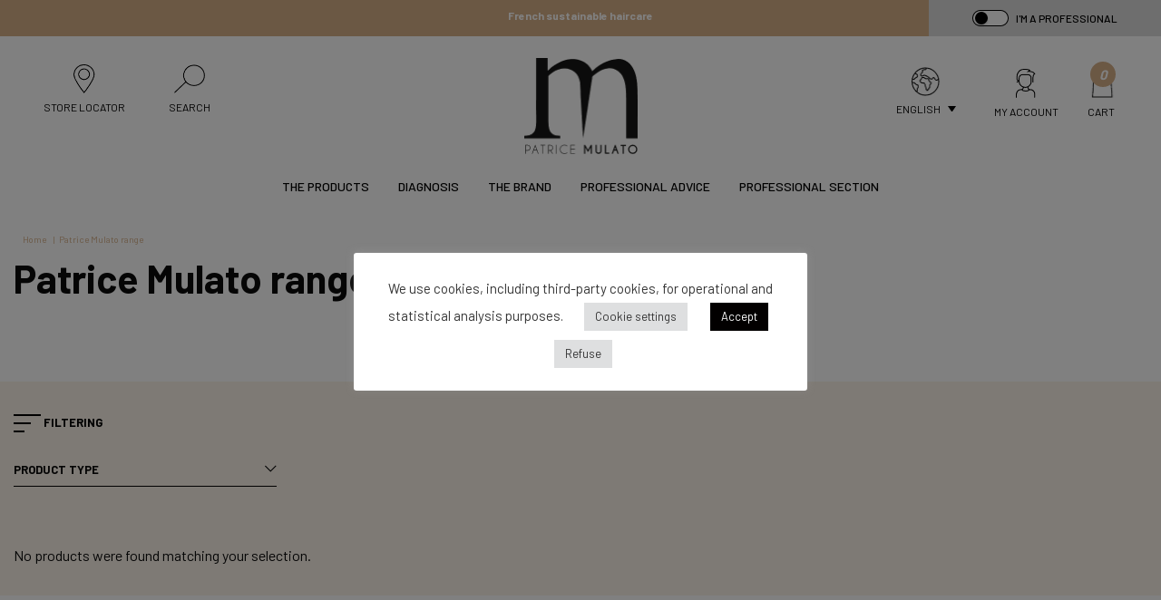

--- FILE ---
content_type: text/html; charset=UTF-8
request_url: https://www.patricemulato.com/en/patrice-mulato-range/?filter_typedeproduit=dry-shampoo
body_size: 18143
content:





<!doctype html>
<html class="no-js" lang="en-US" >
	<head>
		<meta charset="UTF-8" />
		<meta name="viewport" content="width=device-width, initial-scale=1.0" />
		<meta name='robots' content='index, follow, max-image-preview:large, max-snippet:-1, max-video-preview:-1' />
	<style>img:is([sizes="auto" i], [sizes^="auto," i]) { contain-intrinsic-size: 3000px 1500px }</style>
	
	<!-- This site is optimized with the Yoast SEO plugin v26.4 - https://yoast.com/wordpress/plugins/seo/ -->
	<title>Patrice Mulato range - Patrice Mulato</title>
	<link rel="canonical" href="https://www.patricemulato.com/en/patrice-mulato-range/" />
	<meta property="og:locale" content="en_US" />
	<meta property="og:type" content="article" />
	<meta property="og:title" content="Patrice Mulato range - Patrice Mulato" />
	<meta property="og:url" content="https://www.patricemulato.com/en/patrice-mulato-range/" />
	<meta property="og:site_name" content="Patrice Mulato" />
	<meta property="article:modified_time" content="2025-06-23T13:20:50+00:00" />
	<meta name="twitter:card" content="summary_large_image" />
	<script type="application/ld+json" class="yoast-schema-graph">{"@context":"https://schema.org","@graph":[{"@type":"WebPage","@id":"https://www.patricemulato.com/en/patrice-mulato-range/","url":"https://www.patricemulato.com/en/patrice-mulato-range/","name":"Patrice Mulato range - Patrice Mulato","isPartOf":{"@id":"https://www.patricemulato.com/en/#website"},"datePublished":"2021-06-10T14:46:35+00:00","dateModified":"2025-06-23T13:20:50+00:00","breadcrumb":{"@id":"https://www.patricemulato.com/en/patrice-mulato-range/#breadcrumb"},"inLanguage":"en-US","potentialAction":[{"@type":"ReadAction","target":["https://www.patricemulato.com/en/patrice-mulato-range/"]}]},{"@type":"BreadcrumbList","@id":"https://www.patricemulato.com/en/patrice-mulato-range/#breadcrumb","itemListElement":[{"@type":"ListItem","position":1,"name":"Home","item":"https://www.patricemulato.com/en/"},{"@type":"ListItem","position":2,"name":"Patrice Mulato range"}]},{"@type":"WebSite","@id":"https://www.patricemulato.com/en/#website","url":"https://www.patricemulato.com/en/","name":"Patrice Mulato","description":"Patrice Mulato","publisher":{"@id":"https://www.patricemulato.com/en/#organization"},"potentialAction":[{"@type":"SearchAction","target":{"@type":"EntryPoint","urlTemplate":"https://www.patricemulato.com/en/?s={search_term_string}"},"query-input":{"@type":"PropertyValueSpecification","valueRequired":true,"valueName":"search_term_string"}}],"inLanguage":"en-US"},{"@type":"Organization","@id":"https://www.patricemulato.com/en/#organization","name":"Patrice mulato","url":"https://www.patricemulato.com/en/","logo":{"@type":"ImageObject","inLanguage":"en-US","@id":"https://www.patricemulato.com/en/#/schema/logo/image/","url":"https://www.patricemulato.com/wp-content/uploads/2022/05/logo-patrice-mulato.png","contentUrl":"https://www.patricemulato.com/wp-content/uploads/2022/05/logo-patrice-mulato.png","width":252,"height":213,"caption":"Patrice mulato"},"image":{"@id":"https://www.patricemulato.com/en/#/schema/logo/image/"}}]}</script>
	<!-- / Yoast SEO plugin. -->


<link rel='dns-prefetch' href='//challenges.cloudflare.com' />
<link rel='dns-prefetch' href='//ajax.googleapis.com' />
<link rel='dns-prefetch' href='//use.fontawesome.com' />
<link rel='stylesheet' id='wp-block-library-css' href='https://www.patricemulato.com/wp-includes/css/dist/block-library/style.min.css?ver=6.8.3' type='text/css' media='all' />
<style id='classic-theme-styles-inline-css' type='text/css'>
/*! This file is auto-generated */
.wp-block-button__link{color:#fff;background-color:#32373c;border-radius:9999px;box-shadow:none;text-decoration:none;padding:calc(.667em + 2px) calc(1.333em + 2px);font-size:1.125em}.wp-block-file__button{background:#32373c;color:#fff;text-decoration:none}
</style>
<style id='global-styles-inline-css' type='text/css'>
:root{--wp--preset--aspect-ratio--square: 1;--wp--preset--aspect-ratio--4-3: 4/3;--wp--preset--aspect-ratio--3-4: 3/4;--wp--preset--aspect-ratio--3-2: 3/2;--wp--preset--aspect-ratio--2-3: 2/3;--wp--preset--aspect-ratio--16-9: 16/9;--wp--preset--aspect-ratio--9-16: 9/16;--wp--preset--color--black: #000000;--wp--preset--color--cyan-bluish-gray: #abb8c3;--wp--preset--color--white: #ffffff;--wp--preset--color--pale-pink: #f78da7;--wp--preset--color--vivid-red: #cf2e2e;--wp--preset--color--luminous-vivid-orange: #ff6900;--wp--preset--color--luminous-vivid-amber: #fcb900;--wp--preset--color--light-green-cyan: #7bdcb5;--wp--preset--color--vivid-green-cyan: #00d084;--wp--preset--color--pale-cyan-blue: #8ed1fc;--wp--preset--color--vivid-cyan-blue: #0693e3;--wp--preset--color--vivid-purple: #9b51e0;--wp--preset--color--primary: #1779ba;--wp--preset--color--secondary: #767676;--wp--preset--color--success: #3adb76;--wp--preset--color--warning: #ffae00;--wp--preset--color--alert: #cc4b37;--wp--preset--gradient--vivid-cyan-blue-to-vivid-purple: linear-gradient(135deg,rgba(6,147,227,1) 0%,rgb(155,81,224) 100%);--wp--preset--gradient--light-green-cyan-to-vivid-green-cyan: linear-gradient(135deg,rgb(122,220,180) 0%,rgb(0,208,130) 100%);--wp--preset--gradient--luminous-vivid-amber-to-luminous-vivid-orange: linear-gradient(135deg,rgba(252,185,0,1) 0%,rgba(255,105,0,1) 100%);--wp--preset--gradient--luminous-vivid-orange-to-vivid-red: linear-gradient(135deg,rgba(255,105,0,1) 0%,rgb(207,46,46) 100%);--wp--preset--gradient--very-light-gray-to-cyan-bluish-gray: linear-gradient(135deg,rgb(238,238,238) 0%,rgb(169,184,195) 100%);--wp--preset--gradient--cool-to-warm-spectrum: linear-gradient(135deg,rgb(74,234,220) 0%,rgb(151,120,209) 20%,rgb(207,42,186) 40%,rgb(238,44,130) 60%,rgb(251,105,98) 80%,rgb(254,248,76) 100%);--wp--preset--gradient--blush-light-purple: linear-gradient(135deg,rgb(255,206,236) 0%,rgb(152,150,240) 100%);--wp--preset--gradient--blush-bordeaux: linear-gradient(135deg,rgb(254,205,165) 0%,rgb(254,45,45) 50%,rgb(107,0,62) 100%);--wp--preset--gradient--luminous-dusk: linear-gradient(135deg,rgb(255,203,112) 0%,rgb(199,81,192) 50%,rgb(65,88,208) 100%);--wp--preset--gradient--pale-ocean: linear-gradient(135deg,rgb(255,245,203) 0%,rgb(182,227,212) 50%,rgb(51,167,181) 100%);--wp--preset--gradient--electric-grass: linear-gradient(135deg,rgb(202,248,128) 0%,rgb(113,206,126) 100%);--wp--preset--gradient--midnight: linear-gradient(135deg,rgb(2,3,129) 0%,rgb(40,116,252) 100%);--wp--preset--font-size--small: 13px;--wp--preset--font-size--medium: 20px;--wp--preset--font-size--large: 36px;--wp--preset--font-size--x-large: 42px;--wp--preset--spacing--20: 0.44rem;--wp--preset--spacing--30: 0.67rem;--wp--preset--spacing--40: 1rem;--wp--preset--spacing--50: 1.5rem;--wp--preset--spacing--60: 2.25rem;--wp--preset--spacing--70: 3.38rem;--wp--preset--spacing--80: 5.06rem;--wp--preset--shadow--natural: 6px 6px 9px rgba(0, 0, 0, 0.2);--wp--preset--shadow--deep: 12px 12px 50px rgba(0, 0, 0, 0.4);--wp--preset--shadow--sharp: 6px 6px 0px rgba(0, 0, 0, 0.2);--wp--preset--shadow--outlined: 6px 6px 0px -3px rgba(255, 255, 255, 1), 6px 6px rgba(0, 0, 0, 1);--wp--preset--shadow--crisp: 6px 6px 0px rgba(0, 0, 0, 1);}:where(.is-layout-flex){gap: 0.5em;}:where(.is-layout-grid){gap: 0.5em;}body .is-layout-flex{display: flex;}.is-layout-flex{flex-wrap: wrap;align-items: center;}.is-layout-flex > :is(*, div){margin: 0;}body .is-layout-grid{display: grid;}.is-layout-grid > :is(*, div){margin: 0;}:where(.wp-block-columns.is-layout-flex){gap: 2em;}:where(.wp-block-columns.is-layout-grid){gap: 2em;}:where(.wp-block-post-template.is-layout-flex){gap: 1.25em;}:where(.wp-block-post-template.is-layout-grid){gap: 1.25em;}.has-black-color{color: var(--wp--preset--color--black) !important;}.has-cyan-bluish-gray-color{color: var(--wp--preset--color--cyan-bluish-gray) !important;}.has-white-color{color: var(--wp--preset--color--white) !important;}.has-pale-pink-color{color: var(--wp--preset--color--pale-pink) !important;}.has-vivid-red-color{color: var(--wp--preset--color--vivid-red) !important;}.has-luminous-vivid-orange-color{color: var(--wp--preset--color--luminous-vivid-orange) !important;}.has-luminous-vivid-amber-color{color: var(--wp--preset--color--luminous-vivid-amber) !important;}.has-light-green-cyan-color{color: var(--wp--preset--color--light-green-cyan) !important;}.has-vivid-green-cyan-color{color: var(--wp--preset--color--vivid-green-cyan) !important;}.has-pale-cyan-blue-color{color: var(--wp--preset--color--pale-cyan-blue) !important;}.has-vivid-cyan-blue-color{color: var(--wp--preset--color--vivid-cyan-blue) !important;}.has-vivid-purple-color{color: var(--wp--preset--color--vivid-purple) !important;}.has-black-background-color{background-color: var(--wp--preset--color--black) !important;}.has-cyan-bluish-gray-background-color{background-color: var(--wp--preset--color--cyan-bluish-gray) !important;}.has-white-background-color{background-color: var(--wp--preset--color--white) !important;}.has-pale-pink-background-color{background-color: var(--wp--preset--color--pale-pink) !important;}.has-vivid-red-background-color{background-color: var(--wp--preset--color--vivid-red) !important;}.has-luminous-vivid-orange-background-color{background-color: var(--wp--preset--color--luminous-vivid-orange) !important;}.has-luminous-vivid-amber-background-color{background-color: var(--wp--preset--color--luminous-vivid-amber) !important;}.has-light-green-cyan-background-color{background-color: var(--wp--preset--color--light-green-cyan) !important;}.has-vivid-green-cyan-background-color{background-color: var(--wp--preset--color--vivid-green-cyan) !important;}.has-pale-cyan-blue-background-color{background-color: var(--wp--preset--color--pale-cyan-blue) !important;}.has-vivid-cyan-blue-background-color{background-color: var(--wp--preset--color--vivid-cyan-blue) !important;}.has-vivid-purple-background-color{background-color: var(--wp--preset--color--vivid-purple) !important;}.has-black-border-color{border-color: var(--wp--preset--color--black) !important;}.has-cyan-bluish-gray-border-color{border-color: var(--wp--preset--color--cyan-bluish-gray) !important;}.has-white-border-color{border-color: var(--wp--preset--color--white) !important;}.has-pale-pink-border-color{border-color: var(--wp--preset--color--pale-pink) !important;}.has-vivid-red-border-color{border-color: var(--wp--preset--color--vivid-red) !important;}.has-luminous-vivid-orange-border-color{border-color: var(--wp--preset--color--luminous-vivid-orange) !important;}.has-luminous-vivid-amber-border-color{border-color: var(--wp--preset--color--luminous-vivid-amber) !important;}.has-light-green-cyan-border-color{border-color: var(--wp--preset--color--light-green-cyan) !important;}.has-vivid-green-cyan-border-color{border-color: var(--wp--preset--color--vivid-green-cyan) !important;}.has-pale-cyan-blue-border-color{border-color: var(--wp--preset--color--pale-cyan-blue) !important;}.has-vivid-cyan-blue-border-color{border-color: var(--wp--preset--color--vivid-cyan-blue) !important;}.has-vivid-purple-border-color{border-color: var(--wp--preset--color--vivid-purple) !important;}.has-vivid-cyan-blue-to-vivid-purple-gradient-background{background: var(--wp--preset--gradient--vivid-cyan-blue-to-vivid-purple) !important;}.has-light-green-cyan-to-vivid-green-cyan-gradient-background{background: var(--wp--preset--gradient--light-green-cyan-to-vivid-green-cyan) !important;}.has-luminous-vivid-amber-to-luminous-vivid-orange-gradient-background{background: var(--wp--preset--gradient--luminous-vivid-amber-to-luminous-vivid-orange) !important;}.has-luminous-vivid-orange-to-vivid-red-gradient-background{background: var(--wp--preset--gradient--luminous-vivid-orange-to-vivid-red) !important;}.has-very-light-gray-to-cyan-bluish-gray-gradient-background{background: var(--wp--preset--gradient--very-light-gray-to-cyan-bluish-gray) !important;}.has-cool-to-warm-spectrum-gradient-background{background: var(--wp--preset--gradient--cool-to-warm-spectrum) !important;}.has-blush-light-purple-gradient-background{background: var(--wp--preset--gradient--blush-light-purple) !important;}.has-blush-bordeaux-gradient-background{background: var(--wp--preset--gradient--blush-bordeaux) !important;}.has-luminous-dusk-gradient-background{background: var(--wp--preset--gradient--luminous-dusk) !important;}.has-pale-ocean-gradient-background{background: var(--wp--preset--gradient--pale-ocean) !important;}.has-electric-grass-gradient-background{background: var(--wp--preset--gradient--electric-grass) !important;}.has-midnight-gradient-background{background: var(--wp--preset--gradient--midnight) !important;}.has-small-font-size{font-size: var(--wp--preset--font-size--small) !important;}.has-medium-font-size{font-size: var(--wp--preset--font-size--medium) !important;}.has-large-font-size{font-size: var(--wp--preset--font-size--large) !important;}.has-x-large-font-size{font-size: var(--wp--preset--font-size--x-large) !important;}
:where(.wp-block-post-template.is-layout-flex){gap: 1.25em;}:where(.wp-block-post-template.is-layout-grid){gap: 1.25em;}
:where(.wp-block-columns.is-layout-flex){gap: 2em;}:where(.wp-block-columns.is-layout-grid){gap: 2em;}
:root :where(.wp-block-pullquote){font-size: 1.5em;line-height: 1.6;}
</style>
<link rel='stylesheet' id='contact-form-7-css' href='https://www.patricemulato.com/wp-content/plugins/contact-form-7/includes/css/styles.css?ver=6.1.4' type='text/css' media='all' />
<link rel='stylesheet' id='cookie-law-info-css' href='https://www.patricemulato.com/wp-content/plugins/cookie-law-info/legacy/public/css/cookie-law-info-public.css?ver=3.4.0' type='text/css' media='all' />
<link rel='stylesheet' id='cookie-law-info-gdpr-css' href='https://www.patricemulato.com/wp-content/plugins/cookie-law-info/legacy/public/css/cookie-law-info-gdpr.css?ver=3.4.0' type='text/css' media='all' />
<style id='woocommerce-inline-inline-css' type='text/css'>
.woocommerce form .form-row .required { visibility: visible; }
</style>
<link rel='stylesheet' id='wpsl-styles-css' href='https://www.patricemulato.com/wp-content/plugins/wp-store-locator/css/styles.min.css?ver=2.2.234' type='text/css' media='all' />
<link rel='stylesheet' id='wpml-legacy-dropdown-click-0-css' href='https://www.patricemulato.com/wp-content/plugins/sitepress-multilingual-cms/templates/language-switchers/legacy-dropdown-click/style.min.css?ver=1' type='text/css' media='all' />
<link rel='stylesheet' id='brands-styles-css' href='https://www.patricemulato.com/wp-content/plugins/woocommerce/assets/css/brands.css?ver=10.3.7' type='text/css' media='all' />
<link rel='stylesheet' id='main-stylesheet-css' href='https://www.patricemulato.com/wp-content/themes/pmulato/dist/assets/css/app.css?ver=2.10.4' type='text/css' media='all' />
<link rel='stylesheet' id='woo-css' href='https://www.patricemulato.com/wp-content/themes/pmulato/dist/assets/css/woocommerce.css?ver=1.0.4' type='text/css' media='all' />
<link rel='stylesheet' id='mulato-stylesheet-css' href='https://www.patricemulato.com/wp-content/themes/pmulato/dist/assets/css/style.css?ver=5.0.7' type='text/css' media='all' />
<link rel='stylesheet' id='wpdreams-asl-basic-css' href='https://www.patricemulato.com/wp-content/plugins/ajax-search-lite/css/style.basic.css?ver=4.13.4' type='text/css' media='all' />
<style id='wpdreams-asl-basic-inline-css' type='text/css'>

					div[id*='ajaxsearchlitesettings'].searchsettings .asl_option_inner label {
						font-size: 0px !important;
						color: rgba(0, 0, 0, 0);
					}
					div[id*='ajaxsearchlitesettings'].searchsettings .asl_option_inner label:after {
						font-size: 11px !important;
						position: absolute;
						top: 0;
						left: 0;
						z-index: 1;
					}
					.asl_w_container {
						width: 100%;
						margin: 0px 0px 0px 0px;
						min-width: 200px;
					}
					div[id*='ajaxsearchlite'].asl_m {
						width: 100%;
					}
					div[id*='ajaxsearchliteres'].wpdreams_asl_results div.resdrg span.highlighted {
						font-weight: bold;
						color: rgb(0, 0, 0);
						background-color: rgba(238, 238, 238, 1);
					}
					div[id*='ajaxsearchliteres'].wpdreams_asl_results .results img.asl_image {
						width: 70px;
						height: 70px;
						object-fit: cover;
					}
					div[id*='ajaxsearchlite'].asl_r .results {
						max-height: none;
					}
					div[id*='ajaxsearchlite'].asl_r {
						position: absolute;
					}
				
							.asl_w, .asl_w * {font-family:&quot;Barlow&quot; !important;}
							.asl_m input[type=search]::placeholder{font-family:&quot;Barlow&quot; !important;}
							.asl_m input[type=search]::-webkit-input-placeholder{font-family:&quot;Barlow&quot; !important;}
							.asl_m input[type=search]::-moz-placeholder{font-family:&quot;Barlow&quot; !important;}
							.asl_m input[type=search]:-ms-input-placeholder{font-family:&quot;Barlow&quot; !important;}
						
						div.asl_m.asl_w {
							border:1px none rgb(0, 0, 0) !important;border-radius:0px 0px 0px 0px !important;
							box-shadow: none !important;
						}
						div.asl_m.asl_w .probox {border: none !important;}
					
						div.asl_r.asl_w.vertical .results .item::after {
							display: block;
							position: absolute;
							bottom: 0;
							content: '';
							height: 1px;
							width: 100%;
							background: #D8D8D8;
						}
						div.asl_r.asl_w.vertical .results .item.asl_last_item::after {
							display: none;
						}
					
</style>
<link rel='stylesheet' id='wpdreams-asl-instance-css' href='https://www.patricemulato.com/wp-content/plugins/ajax-search-lite/css/style-underline.css?ver=4.13.4' type='text/css' media='all' />
<link rel='stylesheet' id='wp_mailjet_form_builder_widget-widget-front-styles-css' href='https://www.patricemulato.com/wp-content/plugins/mailjet-for-wordpress/src/widgetformbuilder/css/front-widget.css?ver=6.1.6' type='text/css' media='all' />
<link rel='stylesheet' id='yith-plugin-fw-icon-font-css' href='https://www.patricemulato.com/wp-content/plugins/yith-woocommerce-dynamic-pricing-and-discounts-premium/plugin-fw/assets/css/yith-icon.css?ver=3.9.7' type='text/css' media='all' />
<link rel='stylesheet' id='ywpar_frontend-css' href='https://www.patricemulato.com/wp-content/plugins/yith-woocommerce-points-and-rewards-premium/assets/css/frontend.css?ver=3.9.0' type='text/css' media='all' />
<link rel='stylesheet' id='ywdpd_owl-css' href='https://www.patricemulato.com/wp-content/plugins/yith-woocommerce-dynamic-pricing-and-discounts-premium/assets/css/owl/owl.carousel.min.css?ver=3.7.0' type='text/css' media='all' />
<link rel='stylesheet' id='yith_ywdpd_frontend-css' href='https://www.patricemulato.com/wp-content/plugins/yith-woocommerce-dynamic-pricing-and-discounts-premium/assets/css/frontend.css?ver=3.7.0' type='text/css' media='all' />
<script type="text/template" id="tmpl-variation-template">
	<div class="woocommerce-variation-description">{{{ data.variation.variation_description }}}</div>
	<div class="woocommerce-variation-price">{{{ data.variation.price_html }}}</div>
	<div class="woocommerce-variation-availability">{{{ data.variation.availability_html }}}</div>
</script>
<script type="text/template" id="tmpl-unavailable-variation-template">
	<p>Sorry, this product is unavailable. Please choose a different combination.</p>
</script>
<script type="text/javascript" id="wpml-cookie-js-extra">
/* <![CDATA[ */
var wpml_cookies = {"wp-wpml_current_language":{"value":"en","expires":1,"path":"\/"}};
var wpml_cookies = {"wp-wpml_current_language":{"value":"en","expires":1,"path":"\/"}};
/* ]]> */
</script>
<script type="text/javascript" src="https://www.patricemulato.com/wp-content/plugins/sitepress-multilingual-cms/res/js/cookies/language-cookie.js?ver=486900" id="wpml-cookie-js" defer="defer" data-wp-strategy="defer"></script>
<script type="text/javascript" src="https://ajax.googleapis.com/ajax/libs/jquery/3.5.1/jquery.min.js?ver=3.5.1" id="jquery-js"></script>
<script type="text/javascript" id="cookie-law-info-js-extra">
/* <![CDATA[ */
var Cli_Data = {"nn_cookie_ids":[],"cookielist":[],"non_necessary_cookies":[],"ccpaEnabled":"","ccpaRegionBased":"","ccpaBarEnabled":"","strictlyEnabled":["necessary","obligatoire"],"ccpaType":"gdpr","js_blocking":"1","custom_integration":"","triggerDomRefresh":"","secure_cookies":""};
var cli_cookiebar_settings = {"animate_speed_hide":"500","animate_speed_show":"500","background":"#FFF","border":"#b1a6a6c2","border_on":"","button_1_button_colour":"#020000","button_1_button_hover":"#020000","button_1_link_colour":"#fff","button_1_as_button":"1","button_1_new_win":"","button_2_button_colour":"#333","button_2_button_hover":"#292929","button_2_link_colour":"#444","button_2_as_button":"","button_2_hidebar":"","button_3_button_colour":"#dedfe0","button_3_button_hover":"#b2b2b3","button_3_link_colour":"#333333","button_3_as_button":"1","button_3_new_win":"","button_4_button_colour":"#dedfe0","button_4_button_hover":"#b2b2b3","button_4_link_colour":"#333333","button_4_as_button":"1","button_7_button_colour":"#020000","button_7_button_hover":"#020000","button_7_link_colour":"#fff","button_7_as_button":"1","button_7_new_win":"","font_family":"inherit","header_fix":"","notify_animate_hide":"1","notify_animate_show":"","notify_div_id":"#cookie-law-info-bar","notify_position_horizontal":"right","notify_position_vertical":"bottom","scroll_close":"","scroll_close_reload":"","accept_close_reload":"1","reject_close_reload":"1","showagain_tab":"","showagain_background":"#fff","showagain_border":"#000","showagain_div_id":"#cookie-law-info-again","showagain_x_position":"100px","text":"#333333","show_once_yn":"","show_once":"10000","logging_on":"","as_popup":"","popup_overlay":"1","bar_heading_text":"","cookie_bar_as":"popup","popup_showagain_position":"bottom-right","widget_position":"left"};
var log_object = {"ajax_url":"https:\/\/www.patricemulato.com\/wp-admin\/admin-ajax.php"};
/* ]]> */
</script>
<script type="text/javascript" src="https://www.patricemulato.com/wp-content/plugins/cookie-law-info/legacy/public/js/cookie-law-info-public.js?ver=3.4.0" id="cookie-law-info-js"></script>
<script type="text/javascript" src="https://www.patricemulato.com/wp-content/plugins/woocommerce/assets/js/jquery-blockui/jquery.blockUI.min.js?ver=2.7.0-wc.10.3.7" id="wc-jquery-blockui-js" data-wp-strategy="defer"></script>
<script type="text/javascript" id="wc-add-to-cart-js-extra">
/* <![CDATA[ */
var wc_add_to_cart_params = {"ajax_url":"\/wp-admin\/admin-ajax.php?lang=en","wc_ajax_url":"\/en\/?wc-ajax=%%endpoint%%","i18n_view_cart":"View cart","cart_url":"https:\/\/www.patricemulato.com\/en\/cart\/","is_cart":"","cart_redirect_after_add":"no"};
/* ]]> */
</script>
<script type="text/javascript" src="https://www.patricemulato.com/wp-content/plugins/woocommerce/assets/js/frontend/add-to-cart.min.js?ver=10.3.7" id="wc-add-to-cart-js" defer="defer" data-wp-strategy="defer"></script>
<script type="text/javascript" src="https://www.patricemulato.com/wp-content/plugins/woocommerce/assets/js/js-cookie/js.cookie.min.js?ver=2.1.4-wc.10.3.7" id="wc-js-cookie-js" defer="defer" data-wp-strategy="defer"></script>
<script type="text/javascript" id="woocommerce-js-extra">
/* <![CDATA[ */
var woocommerce_params = {"ajax_url":"\/wp-admin\/admin-ajax.php?lang=en","wc_ajax_url":"\/en\/?wc-ajax=%%endpoint%%","i18n_password_show":"Show password","i18n_password_hide":"Hide password"};
/* ]]> */
</script>
<script type="text/javascript" src="https://www.patricemulato.com/wp-content/plugins/woocommerce/assets/js/frontend/woocommerce.min.js?ver=10.3.7" id="woocommerce-js" defer="defer" data-wp-strategy="defer"></script>
<script type="text/javascript" src="https://www.patricemulato.com/wp-content/plugins/sitepress-multilingual-cms/templates/language-switchers/legacy-dropdown-click/script.min.js?ver=1" id="wpml-legacy-dropdown-click-0-js"></script>
<script type="text/javascript" src="https://www.patricemulato.com/wp-includes/js/underscore.min.js?ver=1.13.7" id="underscore-js"></script>
<script type="text/javascript" id="wp-util-js-extra">
/* <![CDATA[ */
var _wpUtilSettings = {"ajax":{"url":"\/wp-admin\/admin-ajax.php"}};
/* ]]> */
</script>
<script type="text/javascript" src="https://www.patricemulato.com/wp-includes/js/wp-util.min.js?ver=6.8.3" id="wp-util-js"></script>
<meta name="generator" content="WPML ver:4.8.6 stt:1,4;" />
<!-- Matomo -->
<script type="text/plain" data-cli-class="cli-blocker-script"  data-cli-script-type="analytics" data-cli-block="true"  data-cli-element-position="head">
  var _paq = window._paq = window._paq || [];
  /* tracker methods like "setCustomDimension" should be called before "trackPageView" */
  _paq.push(['trackPageView']);
  _paq.push(['enableLinkTracking']);
  (function() {
    var u="//www.patricemulato.com/matomo/";
    _paq.push(['setTrackerUrl', u+'matomo.php']);
    _paq.push(['setSiteId', '2']);
    var d=document, g=d.createElement('script'), s=d.getElementsByTagName('script')[0];
    g.async=true; g.src=u+'matomo.js'; s.parentNode.insertBefore(g,s);
  })();
</script>
<!-- End Matomo Code -->	<noscript><style>.woocommerce-product-gallery{ opacity: 1 !important; }</style></noscript>
	<link rel="icon" href="https://www.patricemulato.com/wp-content/uploads/2022/01/cropped-logo-M-32x32.jpg" sizes="32x32" />
<link rel="icon" href="https://www.patricemulato.com/wp-content/uploads/2022/01/cropped-logo-M-192x192.jpg" sizes="192x192" />
<link rel="apple-touch-icon" href="https://www.patricemulato.com/wp-content/uploads/2022/01/cropped-logo-M-180x180.jpg" />
<meta name="msapplication-TileImage" content="https://www.patricemulato.com/wp-content/uploads/2022/01/cropped-logo-M-270x270.jpg" />
		<link rel="preconnect" href="https://fonts.googleapis.com">
<link rel="preconnect" href="https://fonts.gstatic.com" crossorigin>
<link href="https://fonts.googleapis.com/css2?family=Barlow:wght@400;500;700&display=swap" rel="stylesheet">
		<meta name="p:domain_verify" content="218cda79a9173539a035da1839ef408e"/>
		
	</head>
	<body class="archive post-type-archive post-type-archive-product wp-theme-pmulato theme-pmulato woocommerce-shop woocommerce woocommerce-page woocommerce-no-js topbar">

	
	<header class="site-header" role="banner">
		
		<div class="top-bar-pro">
			<div class="baseline">
				<p>French sustainable haircare</p>
			</div>
			<div  class="pro">
				<div style="background-image:url(https://www.patricemulato.com/wp-content/uploads/2022/05/onoffpro.png);" class="boutonpro"></div>
				<p>I'm a professional</p>
			</div>
		</div>
		<div class="top-bar-center">
			<div class="flexcol1 flex-row-item left">
				
				
				<div class="site-title-bar title-bar" data-responsive-toggle="mobile-menu">
					<div class="title-bar-left">
						<button aria-label="Main Menu" class="menu-icon" type="button" data-toggle="mobile-menu"></button>

					</div>
				</div>
				
				
				
				
				
				<div class="flex-row-item-item pointdevente">
					<a href="https://www.patricemulato.com/en/store-locator/">
						<img class="pictoheader" src="https://www.patricemulato.com/wp-content/uploads/2022/05/picto-points-de-vente.png" alt="Store locator" />
						<p class="pflex-row">Store locator</p>
					</a>
				</div>
				<div class="flex-row-item-item">
					<div class="flex-row-item-item search">
					<img class="pictoheader" src="https://www.patricemulato.com/wp-content/uploads/2022/05/picto-rechercher.png" alt="rechercher" />
					<p class="pflex-row">Search</p>
					</div>
					<div id="menu-searchbox" class="menu-search">
						<div class="content-menu-tools">
						<div class="asl_w_container asl_w_container_1" data-id="1" data-instance="1">
	<div id='ajaxsearchlite1'
		data-id="1"
		data-instance="1"
		class="asl_w asl_m asl_m_1 asl_m_1_1">
		<div class="probox">

	
	<div class='prosettings' style='display:none;' data-opened=0>
				<div class='innericon'>
			<svg version="1.1" xmlns="http://www.w3.org/2000/svg" xmlns:xlink="http://www.w3.org/1999/xlink" x="0px" y="0px" width="22" height="22" viewBox="0 0 512 512" enable-background="new 0 0 512 512" xml:space="preserve">
					<polygon transform = "rotate(90 256 256)" points="142.332,104.886 197.48,50 402.5,256 197.48,462 142.332,407.113 292.727,256 "/>
				</svg>
		</div>
	</div>

	
	
	<div class='proinput'>
		<form role="search" action='#' autocomplete="off"
				aria-label="Search form">
			<input aria-label="Search input"
					type='search' class='orig'
					tabindex="0"
					name='phrase'
					placeholder='Your search'
					value=''
					autocomplete="off"/>
			<input aria-label="Search autocomplete"
					type='text'
					class='autocomplete'
					tabindex="-1"
					name='phrase'
					value=''
					autocomplete="off" disabled/>
			<input type='submit' value="Start search" style='width:0; height: 0; visibility: hidden;'>
		</form>
	</div>

	
	
	<button class='promagnifier' tabindex="0" aria-label="Search magnifier">
				<span class='innericon' style="display:block;">
			<svg version="1.1" xmlns="http://www.w3.org/2000/svg" xmlns:xlink="http://www.w3.org/1999/xlink" x="0px" y="0px" width="22" height="22" viewBox="0 0 512 512" enable-background="new 0 0 512 512" xml:space="preserve">
					<path d="M460.355,421.59L353.844,315.078c20.041-27.553,31.885-61.437,31.885-98.037
						C385.729,124.934,310.793,50,218.686,50C126.58,50,51.645,124.934,51.645,217.041c0,92.106,74.936,167.041,167.041,167.041
						c34.912,0,67.352-10.773,94.184-29.158L419.945,462L460.355,421.59z M100.631,217.041c0-65.096,52.959-118.056,118.055-118.056
						c65.098,0,118.057,52.959,118.057,118.056c0,65.096-52.959,118.056-118.057,118.056C153.59,335.097,100.631,282.137,100.631,217.041
						z"/>
				</svg>
		</span>
	</button>

	
	
	<div class='proloading'>

		<div class="asl_loader"><div class="asl_loader-inner asl_simple-circle"></div></div>

			</div>

			<div class='proclose'>
			<svg version="1.1" xmlns="http://www.w3.org/2000/svg" xmlns:xlink="http://www.w3.org/1999/xlink" x="0px"
				y="0px"
				width="12" height="12" viewBox="0 0 512 512" enable-background="new 0 0 512 512"
				xml:space="preserve">
				<polygon points="438.393,374.595 319.757,255.977 438.378,137.348 374.595,73.607 255.995,192.225 137.375,73.622 73.607,137.352 192.246,255.983 73.622,374.625 137.352,438.393 256.002,319.734 374.652,438.378 "/>
			</svg>
		</div>
	
	
</div>	</div>
	<div class='asl_data_container' style="display:none !important;">
		<div class="asl_init_data wpdreams_asl_data_ct"
	style="display:none !important;"
	id="asl_init_id_1"
	data-asl-id="1"
	data-asl-instance="1"
	data-settings="{&quot;homeurl&quot;:&quot;https:\/\/www.patricemulato.com\/en\/&quot;,&quot;resultstype&quot;:&quot;vertical&quot;,&quot;resultsposition&quot;:&quot;hover&quot;,&quot;itemscount&quot;:6,&quot;charcount&quot;:2,&quot;highlight&quot;:true,&quot;highlightWholewords&quot;:true,&quot;singleHighlight&quot;:false,&quot;scrollToResults&quot;:{&quot;enabled&quot;:false,&quot;offset&quot;:0},&quot;resultareaclickable&quot;:1,&quot;autocomplete&quot;:{&quot;enabled&quot;:false,&quot;lang&quot;:&quot;en&quot;,&quot;trigger_charcount&quot;:0},&quot;mobile&quot;:{&quot;menu_selector&quot;:&quot;#menu-toggle&quot;},&quot;trigger&quot;:{&quot;click&quot;:&quot;ajax_search&quot;,&quot;click_location&quot;:&quot;same&quot;,&quot;update_href&quot;:false,&quot;return&quot;:&quot;ajax_search&quot;,&quot;return_location&quot;:&quot;same&quot;,&quot;facet&quot;:true,&quot;type&quot;:true,&quot;redirect_url&quot;:&quot;?s={phrase}&quot;,&quot;delay&quot;:300},&quot;animations&quot;:{&quot;pc&quot;:{&quot;settings&quot;:{&quot;anim&quot;:&quot;fadedrop&quot;,&quot;dur&quot;:300},&quot;results&quot;:{&quot;anim&quot;:&quot;fadedrop&quot;,&quot;dur&quot;:300},&quot;items&quot;:&quot;voidanim&quot;},&quot;mob&quot;:{&quot;settings&quot;:{&quot;anim&quot;:&quot;fadedrop&quot;,&quot;dur&quot;:300},&quot;results&quot;:{&quot;anim&quot;:&quot;fadedrop&quot;,&quot;dur&quot;:300},&quot;items&quot;:&quot;voidanim&quot;}},&quot;autop&quot;:{&quot;state&quot;:true,&quot;phrase&quot;:&quot;&quot;,&quot;count&quot;:&quot;1&quot;},&quot;resPage&quot;:{&quot;useAjax&quot;:false,&quot;selector&quot;:&quot;#main&quot;,&quot;trigger_type&quot;:true,&quot;trigger_facet&quot;:true,&quot;trigger_magnifier&quot;:false,&quot;trigger_return&quot;:false},&quot;resultsSnapTo&quot;:&quot;left&quot;,&quot;results&quot;:{&quot;width&quot;:&quot;auto&quot;,&quot;width_tablet&quot;:&quot;auto&quot;,&quot;width_phone&quot;:&quot;auto&quot;},&quot;settingsimagepos&quot;:&quot;right&quot;,&quot;closeOnDocClick&quot;:true,&quot;overridewpdefault&quot;:false,&quot;override_method&quot;:&quot;get&quot;}"></div>
	<div id="asl_hidden_data">
		<svg style="position:absolute" height="0" width="0">
			<filter id="aslblur">
				<feGaussianBlur in="SourceGraphic" stdDeviation="4"/>
			</filter>
		</svg>
		<svg style="position:absolute" height="0" width="0">
			<filter id="no_aslblur"></filter>
		</svg>
	</div>
	</div>

	<div id='ajaxsearchliteres1'
	class='vertical wpdreams_asl_results asl_w asl_r asl_r_1 asl_r_1_1'>

	
	<div class="results">

		
		<div class="resdrg">
		</div>

		
	</div>

	
	
</div>

	<div id='__original__ajaxsearchlitesettings1'
		data-id="1"
		class="searchsettings wpdreams_asl_settings asl_w asl_s asl_s_1">
		<form name='options'
		aria-label="Search settings form"
		autocomplete = 'off'>

	
	
	<input type="hidden" name="filters_changed" style="display:none;" value="0">
	<input type="hidden" name="filters_initial" style="display:none;" value="1">

	<div class="asl_option_inner hiddend">
		<input type='hidden' name='qtranslate_lang' id='qtranslate_lang'
				value='0'/>
	</div>

			<div class="asl_option_inner hiddend">
			<input type='hidden' name='wpml_lang'
					value='en'/>
		</div>
	
	
	<fieldset class="asl_sett_scroll">
		<legend style="display: none;">Generic selectors</legend>
		<div class="asl_option" tabindex="0">
			<div class="asl_option_inner">
				<input type="checkbox" value="exact"
						aria-label="Exact matches only"
						name="asl_gen[]" />
				<div class="asl_option_checkbox"></div>
			</div>
			<div class="asl_option_label">
				Exact matches only			</div>
		</div>
		<div class="asl_option" tabindex="0">
			<div class="asl_option_inner">
				<input type="checkbox" value="title"
						aria-label="Search in title"
						name="asl_gen[]"  checked="checked"/>
				<div class="asl_option_checkbox"></div>
			</div>
			<div class="asl_option_label">
				Search in title			</div>
		</div>
		<div class="asl_option" tabindex="0">
			<div class="asl_option_inner">
				<input type="checkbox" value="content"
						aria-label="Search in content"
						name="asl_gen[]"  checked="checked"/>
				<div class="asl_option_checkbox"></div>
			</div>
			<div class="asl_option_label">
				Search in content			</div>
		</div>
		<div class="asl_option_inner hiddend">
			<input type="checkbox" value="excerpt"
					aria-label="Search in excerpt"
					name="asl_gen[]"  checked="checked"/>
			<div class="asl_option_checkbox"></div>
		</div>
	</fieldset>
	<fieldset class="asl_sett_scroll">
		<legend style="display: none;">Post Type Selectors</legend>
					<div class="asl_option_inner hiddend">
				<input type="checkbox" value="post"
						aria-label="Hidden option, ignore please"
						name="customset[]" checked="checked"/>
			</div>
						<div class="asl_option_inner hiddend">
				<input type="checkbox" value="page"
						aria-label="Hidden option, ignore please"
						name="customset[]" checked="checked"/>
			</div>
						<div class="asl_option_inner hiddend">
				<input type="checkbox" value="product"
						aria-label="Hidden option, ignore please"
						name="customset[]" checked="checked"/>
			</div>
						<div class="asl_option_inner hiddend">
				<input type="checkbox" value="acf-field-group"
						aria-label="Hidden option, ignore please"
						name="customset[]" checked="checked"/>
			</div>
				</fieldset>
	</form>
	</div>
</div>
						</div>						
					</div>
				</div>
			</div>
			<div class="flexcol2 logo flex-row-item">
				<div class="logo-text">

						
						<p>            

							<a href="https://www.patricemulato.com/en/">
															<img class="logo img-responsive" src="https://www.patricemulato.com/wp-content/uploads/2022/05/logo-patrice-mulato.png" alt="" />
															
							</a>
							<span>Patrice Mulato - Soins Capillaires Naturels, Soins Professionnels Naturels</span>
						</p> 

											</div>
				
			</div>
			<div class="flexcol3 flex-row-item right">				
				<div class="flex-row-item-item langue">
					
						<img class="pictoheader" src="https://www.patricemulato.com/wp-content/uploads/2022/05/picto-langue.png" alt="France" />
						
						
					
					
<div class="wpml-ls-statics-shortcode_actions wpml-ls wpml-ls-legacy-dropdown-click js-wpml-ls-legacy-dropdown-click">
	<ul role="menu">

		<li class="wpml-ls-slot-shortcode_actions wpml-ls-item wpml-ls-item-en wpml-ls-current-language wpml-ls-first-item wpml-ls-item-legacy-dropdown-click" role="none">

			<a href="#" class="js-wpml-ls-item-toggle wpml-ls-item-toggle" role="menuitem" title="Switch to English">
                <span class="wpml-ls-native" role="menuitem">English</span></a>

			<ul class="js-wpml-ls-sub-menu wpml-ls-sub-menu" role="menu">
				
					<li class="wpml-ls-slot-shortcode_actions wpml-ls-item wpml-ls-item-fr wpml-ls-last-item" role="none">
						<a href="https://www.patricemulato.com/gamme-patrice-mulato/" class="wpml-ls-link" role="menuitem" aria-label="Switch to French" title="Switch to French">
                            <span class="wpml-ls-display">French</span></a>
					</li>

							</ul>

		</li>

	</ul>
</div>
				</div>
				
								<div class="flex-row-item-item espace">
					<a href="https://www.patricemulato.com/en/account/">
						<img class="pictoheader" src="https://www.patricemulato.com/wp-content/uploads/2022/05/picto-mon-espace.png" alt="My account" />
						<p class="pflex-row">My account</p>
					</a>
				</div>
				
				<div class="flex-row-item-item panier">
					<a href="https://www.patricemulato.com/en/cart/">
						<img class="pictoheader" src="https://www.patricemulato.com/wp-content/uploads/2022/05/picto-mon-panier.png" alt="Cart" />
						<p class="pflex-row">Cart</p>
						<i class="ecard">0</i>
					</a>
				</div>
							</div>
			
		<nav class="site-navigation top-bar" role="navigation" id="mobile-menu">
			
			<div class="top-bar-centermenu">
				<ul id="menu-menu-en" class="dropdown menu desktop-menu"><li id="menu-item-40310" class="menuproduit menu-item menu-item-type-custom menu-item-object-custom menu-item-has-children menu-item-40310"><a rel="menuproduit" href="#"><span rel="">The products</span></a>
<ul class="dropdown menu vertical" data-toggle>
	<li id="menu-item-40311" class="col11 menu-item menu-item-type-custom menu-item-object-custom menu-item-has-children menu-item-40311"><a rel="col11" href="#"><span rel="">Technical range</span></a>
	<ul class="dropdown menu vertical" data-toggle>
		<li id="menu-item-40314" class="menu-item menu-item-type-taxonomy menu-item-object-product_cat menu-item-40314"><a href="https://www.patricemulato.com/en/technical-range/pigment/"><span rel="">Pigments</span></a></li>
		<li id="menu-item-40315" class="menu-item menu-item-type-taxonomy menu-item-object-product_cat menu-item-40315"><a href="https://www.patricemulato.com/en/technical-range/colorone/"><span rel="">Color One &#8211; Natural hair colouring</span></a></li>
	</ul>
</li>
	<li id="menu-item-40313" class="col12 menu-item menu-item-type-custom menu-item-object-custom menu-item-has-children menu-item-40313"><a rel="col12" href="#"><span rel="">Other ranges</span></a>
	<ul class="dropdown menu vertical" data-toggle>
		<li id="menu-item-40321" class="menu-item menu-item-type-taxonomy menu-item-object-product_cat menu-item-40321"><a href="https://www.patricemulato.com/en/other-ranges/hair-treatment-range/"><span rel="">Hair treatment range</span></a></li>
		<li id="menu-item-75018" class="menu-item menu-item-type-taxonomy menu-item-object-product_cat menu-item-75018"><a href="https://www.patricemulato.com/en/other-ranges/blim-textured-hair/"><span rel="">Blim &#8211; textured hair</span></a></li>
		<li id="menu-item-82259" class="menu-item menu-item-type-taxonomy menu-item-object-product_cat menu-item-82259"><a href="https://www.patricemulato.com/en/other-ranges/hair-therapy-en/"><span rel="">Hair Therapy</span></a></li>
		<li id="menu-item-56923" class="menu-item menu-item-type-taxonomy menu-item-object-product_cat menu-item-56923"><a href="https://www.patricemulato.com/en/other-ranges/nutritional-supplements/"><span rel="">Nutritional supplements</span></a></li>
		<li id="menu-item-46406" class="menu-item menu-item-type-taxonomy menu-item-object-product_cat menu-item-46406"><a href="https://www.patricemulato.com/en/other-ranges/monsieur-en/"><span rel="">Monsieur</span></a></li>
		<li id="menu-item-40324" class="menu-item menu-item-type-taxonomy menu-item-object-product_cat menu-item-40324"><a href="https://www.patricemulato.com/en/other-ranges/solaire-en/"><span rel="">Solaire</span></a></li>
		<li id="menu-item-40320" class="menu-item menu-item-type-taxonomy menu-item-object-product_cat menu-item-40320"><a href="https://www.patricemulato.com/en/other-ranges/children/"><span rel="">Enfant &#8211; Children</span></a></li>
		<li id="menu-item-40322" class="menu-item menu-item-type-taxonomy menu-item-object-product_cat menu-item-40322"><a href="https://www.patricemulato.com/en/other-ranges/icon/"><span rel="">ICON &#8211; Styling</span></a></li>
		<li id="menu-item-56887" class="menu-item menu-item-type-taxonomy menu-item-object-product_cat menu-item-56887"><a href="https://www.patricemulato.com/en/other-ranges/zero-poux-en/"><span rel="">Zéro poux</span></a></li>
	</ul>
</li>
	<li id="menu-item-40435" class="col2 menu-item menu-item-type-custom menu-item-object-custom menu-item-has-children menu-item-40435"><a rel="col2" href="#"><span rel="">Product type</span></a>
	<ul class="dropdown menu vertical" data-toggle>
		<li id="menu-item-40445" class="menu-item menu-item-type-taxonomy menu-item-object-product_cat menu-item-40445"><a href="https://www.patricemulato.com/en/technical-range/colorone/"><span rel="">Colouring</span></a></li>
		<li id="menu-item-40462" class="menu-item menu-item-type-custom menu-item-object-custom menu-item-40462"><a href="https://www.patricemulato.com/en/typedeproduit/hair-scrub/"><span rel="">Hair scrub</span></a></li>
		<li id="menu-item-40469" class="menu-item menu-item-type-custom menu-item-object-custom menu-item-40469"><a href="https://www.patricemulato.com/en/typedeproduit/leave-in-conditioner/"><span rel="">Leave-in conditioner</span></a></li>
		<li id="menu-item-40464" class="menu-item menu-item-type-custom menu-item-object-custom menu-item-40464"><a href="https://www.patricemulato.com/en/typedeproduit/mask/"><span rel="">Mask</span></a></li>
		<li id="menu-item-40463" class="menu-item menu-item-type-custom menu-item-object-custom menu-item-40463"><a href="https://www.patricemulato.com/en/typedeproduit/oil/"><span rel="">Oil</span></a></li>
		<li id="menu-item-40465" class="menu-item menu-item-type-custom menu-item-object-custom menu-item-40465"><a href="https://www.patricemulato.com/en/technical-range/repigmentant/"><span rel="">Pigments</span></a></li>
		<li id="menu-item-40466" class="menu-item menu-item-type-custom menu-item-object-custom menu-item-40466"><a href="https://www.patricemulato.com/en/typedeproduit/serum-en/"><span rel="">Serum</span></a></li>
		<li id="menu-item-40467" class="menu-item menu-item-type-custom menu-item-object-custom menu-item-40467"><a href="https://www.patricemulato.com/en/typedeproduit/shampoo/"><span rel="">Shampoo</span></a></li>
		<li id="menu-item-40444" class="menu-item menu-item-type-custom menu-item-object-custom menu-item-40444"><a href="https://www.patricemulato.com/en/typedeproduit/styling/"><span rel="">Styling</span></a></li>
	</ul>
</li>
	<li id="menu-item-40470" class="col3 menu-item menu-item-type-custom menu-item-object-custom menu-item-has-children menu-item-40470"><a rel="col3" href="#"><span rel="">Routines</span></a>
	<ul class="dropdown menu vertical" data-toggle>
		<li id="menu-item-40472" class="menu-item menu-item-type-post_type menu-item-object-product menu-item-40472"><a href="https://www.patricemulato.com/en/produit/anti-dandruff/"><span rel="">Anti-dandruff</span></a></li>
		<li id="menu-item-40477" class="menu-item menu-item-type-post_type menu-item-object-product menu-item-40477"><a href="https://www.patricemulato.com/en/produit/balancing-for-greasy-scalp-and-dry-tips/"><span rel="">Balancing: for greasy scalp and dry tips</span></a></li>
		<li id="menu-item-40485" class="menu-item menu-item-type-post_type menu-item-object-product menu-item-40485"><a href="https://www.patricemulato.com/en/produit/brightening-routine/"><span rel="">Brightening routine</span></a></li>
		<li id="menu-item-40482" class="menu-item menu-item-type-post_type menu-item-object-product menu-item-40482"><a href="https://www.patricemulato.com/en/produit/colour-protection-routine/"><span rel="">Colour protection routine</span></a></li>
		<li id="menu-item-40476" class="menu-item menu-item-type-post_type menu-item-object-product menu-item-40476"><a href="https://www.patricemulato.com/en/produit/energising-routine-for-wavy-curly-hair/"><span rel="">Wavy, curly hair</span></a></li>
		<li id="menu-item-40478" class="menu-item menu-item-type-post_type menu-item-object-product menu-item-40478"><a href="https://www.patricemulato.com/en/produit/fortifying-for-damaged-hair/"><span rel="">Fortifying, for damaged hair</span></a></li>
		<li id="menu-item-57236" class="menu-item menu-item-type-post_type menu-item-object-product menu-item-57236"><a href="https://www.patricemulato.com/en/produit/hair-loss-prevention-routine/"><span rel="">Hair loss prevention</span></a></li>
		<li id="menu-item-40473" class="menu-item menu-item-type-post_type menu-item-object-product menu-item-40473"><a href="https://www.patricemulato.com/en/?post_type=product&#038;p=40334"><span rel="">Head lice treatment routine</span></a></li>
		<li id="menu-item-40480" class="menu-item menu-item-type-post_type menu-item-object-product menu-item-40480"><a href="https://www.patricemulato.com/en/produit/nourishing-for-kinky-hair/"><span rel="">Tightly curly hair</span></a></li>
		<li id="menu-item-40481" class="menu-item menu-item-type-post_type menu-item-object-product menu-item-40481"><a href="https://www.patricemulato.com/en/produit/nutritive-for-dry-hair/"><span rel="">Nutritive for dry hair</span></a></li>
		<li id="menu-item-40484" class="menu-item menu-item-type-post_type menu-item-object-product menu-item-40484"><a href="https://www.patricemulato.com/en/produit/purifying-for-oily-scalps/"><span rel="">Purifying, for oily scalps</span></a></li>
		<li id="menu-item-40483" class="menu-item menu-item-type-post_type menu-item-object-product menu-item-40483"><a href="https://www.patricemulato.com/en/produit/sun-protection/"><span rel="">Sun protection</span></a></li>
		<li id="menu-item-40486" class="menu-item menu-item-type-post_type menu-item-object-product menu-item-40486"><a href="https://www.patricemulato.com/en/produit/volumising-for-fine-hair/"><span rel="">Volumising, for fine hair</span></a></li>
	</ul>
</li>
	<li id="menu-item-40487" class="col4 menu-item menu-item-type-custom menu-item-object-custom menu-item-has-children menu-item-40487"><a rel="col4" href="#"><span rel="">DIAGNOSIS</span></a>
	<ul class="dropdown menu vertical" data-toggle>
		<li id="menu-item-70712" class="menu-item menu-item-type-custom menu-item-object-custom menu-item-70712"><a href="https://www.patricemulato.com/en/diagnostics/choosing-the-right-pigment/"><div class="wrap"><img class="menu-icone-jao" alt="icon" src="https://www.patricemulato.com/wp-content/uploads/2022/01/choisir-repigmentant-menu.jpg" /></div><span>CHOOSE THE RIGHT  <br><strong>PIGMENT</strong></span></a></li>
		<li id="menu-item-40662" class="menu-item menu-item-type-custom menu-item-object-custom menu-item-40662"><a href="https://www.patricemulato.com/diagnostic/"><div class="wrap"><img class="menu-icone-jao" alt="icon" src="https://www.patricemulato.com/wp-content/uploads/2022/01/choisir-coloration-menu-1.jpg" /></div><span>Choose the right <br><strong>colouring Color One</strong></span></a></li>
		<li id="menu-item-40663" class="menu-item menu-item-type-taxonomy menu-item-object-product_cat menu-item-40663"><a href="https://www.patricemulato.com/en/other-ranges/hair-treatment-range/"><div class="wrap"><img class="menu-icone-jao" alt="icon" src="https://www.patricemulato.com/wp-content/uploads/2022/01/routine-soin-menu-1.jpg" /></div><span>Choose the right <strong>haircare routine</strong></span></a></li>
	</ul>
</li>
</ul>
</li>
<li id="menu-item-40721" class="menubox menu-item menu-item-type-post_type menu-item-object-page menu-item-has-children menu-item-40721"><a rel="menubox" href="https://www.patricemulato.com/en/diagnostics/"><span rel="https://www.patricemulato.com/wp-content/uploads/2022/01/diagnostics-cheveux.jpg">Diagnosis</span></a>
<ul class="dropdown menu vertical" data-toggle>
	<li id="menu-item-57557" class="menu-item menu-item-type-post_type menu-item-object-page menu-item-57557"><a href="https://www.patricemulato.com/en/diagnostics/choosing-the-right-pigment/"><span rel="">Choosing the right <strong>Pigment</strong></span></a></li>
	<li id="menu-item-40724" class="menu-item menu-item-type-custom menu-item-object-custom menu-item-40724"><a href="https://patricemulato.com/diagnostic/"><span rel="">Choose the right <br><strong>colouring Color One</strong></span></a></li>
	<li id="menu-item-40725" class="menu-item menu-item-type-taxonomy menu-item-object-product_cat menu-item-40725"><a href="https://www.patricemulato.com/en/other-ranges/hair-treatment-range/"><span rel="">Choose the right <strong>haircare routine</strong></span></a></li>
</ul>
</li>
<li id="menu-item-40303" class="menubox menu-item menu-item-type-post_type menu-item-object-page menu-item-has-children menu-item-40303"><a rel="menubox" href="https://www.patricemulato.com/en/the-brand/"><span rel="https://www.patricemulato.com/wp-content/uploads/2022/05/ingredients.jpg">The brand</span></a>
<ul class="dropdown menu vertical" data-toggle>
	<li id="menu-item-40304" class="menu-item menu-item-type-post_type menu-item-object-page menu-item-40304"><a href="https://www.patricemulato.com/en/the-brand/about/"><span rel="">About</span></a></li>
	<li id="menu-item-40621" class="menu-item menu-item-type-post_type menu-item-object-page menu-item-40621"><a href="https://www.patricemulato.com/en/the-brand/our-commitments/"><span rel="">Our commitments</span></a></li>
	<li id="menu-item-40305" class="menu-item menu-item-type-post_type menu-item-object-page menu-item-40305"><a href="https://www.patricemulato.com/en/the-brand/our-ingredients/"><span rel="">Our ingredients</span></a></li>
</ul>
</li>
<li id="menu-item-40682" class="menu-item menu-item-type-taxonomy menu-item-object-category menu-item-40682"><a href="https://www.patricemulato.com/en/good-hair-care-practices/"><span rel="">Professional advice</span></a></li>
<li id="menu-item-40624" class="menubox menu-item menu-item-type-post_type menu-item-object-page menu-item-has-children menu-item-40624"><a rel="menubox" href="https://www.patricemulato.com/en/professional-section/"><span rel="https://www.patricemulato.com/wp-content/uploads/2021/09/visuel-menu-espace-pro.jpg">Professional section</span></a>
<ul class="dropdown menu vertical" data-toggle>
	<li id="menu-item-40625" class="menu-item menu-item-type-post_type menu-item-object-page menu-item-40625"><a href="https://www.patricemulato.com/en/professional-section/partner-for-professionals/"><span rel="">Partner for professionals</span></a></li>
	<li id="menu-item-40626" class="showpro menu-item menu-item-type-post_type menu-item-object-page menu-item-40626"><a href="https://www.patricemulato.com/en/professional-section/communication-tools/"><span rel="">Communication tools</span></a></li>
	<li id="menu-item-40627" class="showpro menu-item menu-item-type-post_type menu-item-object-page menu-item-40627"><a href="https://www.patricemulato.com/en/professional-section/technical-support/"><span rel="">Technical support</span></a></li>
	<li id="menu-item-40628" class="showpro menu-item menu-item-type-post_type menu-item-object-page menu-item-40628"><a href="https://www.patricemulato.com/en/professional-section/training/"><span rel="">Training</span></a></li>
</ul>
</li>
</ul>
									
<nav class="mobile-menu vertical menu" role="navigation">
	<ul id="menu-menu-en-1" class="vertical menu" data-accordion-menu><li class="menuproduit menu-item menu-item-type-custom menu-item-object-custom menu-item-has-children menu-item-40310"><a rel="menuproduit" href="#"><span rel="">The products</span></a>
<ul class="vertical nested menu">
	<li class="menu-item menu-item-type-post_type menu-item-add-page is-submenu-item is-accordion-submenu-item"><div  class="pro">
	<div style="background-image:url(https://www.patricemulato.com/wp-content/uploads/2022/05/onoffpro.png);" class="boutonpro"></div>
	<p>Site professionnel</p>
</div></li><li class="col11 menu-item menu-item-type-custom menu-item-object-custom menu-item-has-children menu-item-40311"><a rel="col11" href="#"><span rel="">Technical range</span></a>
	<ul class="vertical nested menu">
		<li class="menu-item menu-item-type-taxonomy menu-item-object-product_cat menu-item-40314"><a href="https://www.patricemulato.com/en/technical-range/pigment/"><span rel="">Pigments</span></a></li>
		<li class="menu-item menu-item-type-taxonomy menu-item-object-product_cat menu-item-40315"><a href="https://www.patricemulato.com/en/technical-range/colorone/"><span rel="">Color One &#8211; Natural hair colouring</span></a></li>
	</ul>
</li>
	<li class="col12 menu-item menu-item-type-custom menu-item-object-custom menu-item-has-children menu-item-40313"><a rel="col12" href="#"><span rel="">Other ranges</span></a>
	<ul class="vertical nested menu">
		<li class="menu-item menu-item-type-taxonomy menu-item-object-product_cat menu-item-40321"><a href="https://www.patricemulato.com/en/other-ranges/hair-treatment-range/"><span rel="">Hair treatment range</span></a></li>
		<li class="menu-item menu-item-type-taxonomy menu-item-object-product_cat menu-item-75018"><a href="https://www.patricemulato.com/en/other-ranges/blim-textured-hair/"><span rel="">Blim &#8211; textured hair</span></a></li>
		<li class="menu-item menu-item-type-taxonomy menu-item-object-product_cat menu-item-82259"><a href="https://www.patricemulato.com/en/other-ranges/hair-therapy-en/"><span rel="">Hair Therapy</span></a></li>
		<li class="menu-item menu-item-type-taxonomy menu-item-object-product_cat menu-item-56923"><a href="https://www.patricemulato.com/en/other-ranges/nutritional-supplements/"><span rel="">Nutritional supplements</span></a></li>
		<li class="menu-item menu-item-type-taxonomy menu-item-object-product_cat menu-item-46406"><a href="https://www.patricemulato.com/en/other-ranges/monsieur-en/"><span rel="">Monsieur</span></a></li>
		<li class="menu-item menu-item-type-taxonomy menu-item-object-product_cat menu-item-40324"><a href="https://www.patricemulato.com/en/other-ranges/solaire-en/"><span rel="">Solaire</span></a></li>
		<li class="menu-item menu-item-type-taxonomy menu-item-object-product_cat menu-item-40320"><a href="https://www.patricemulato.com/en/other-ranges/children/"><span rel="">Enfant &#8211; Children</span></a></li>
		<li class="menu-item menu-item-type-taxonomy menu-item-object-product_cat menu-item-40322"><a href="https://www.patricemulato.com/en/other-ranges/icon/"><span rel="">ICON &#8211; Styling</span></a></li>
		<li class="menu-item menu-item-type-taxonomy menu-item-object-product_cat menu-item-56887"><a href="https://www.patricemulato.com/en/other-ranges/zero-poux-en/"><span rel="">Zéro poux</span></a></li>
	</ul>
</li>
	<li class="col2 menu-item menu-item-type-custom menu-item-object-custom menu-item-has-children menu-item-40435"><a rel="col2" href="#"><span rel="">Product type</span></a>
	<ul class="vertical nested menu">
		<li class="menu-item menu-item-type-taxonomy menu-item-object-product_cat menu-item-40445"><a href="https://www.patricemulato.com/en/technical-range/colorone/"><span rel="">Colouring</span></a></li>
		<li class="menu-item menu-item-type-custom menu-item-object-custom menu-item-40462"><a href="https://www.patricemulato.com/en/typedeproduit/hair-scrub/"><span rel="">Hair scrub</span></a></li>
		<li class="menu-item menu-item-type-custom menu-item-object-custom menu-item-40469"><a href="https://www.patricemulato.com/en/typedeproduit/leave-in-conditioner/"><span rel="">Leave-in conditioner</span></a></li>
		<li class="menu-item menu-item-type-custom menu-item-object-custom menu-item-40464"><a href="https://www.patricemulato.com/en/typedeproduit/mask/"><span rel="">Mask</span></a></li>
		<li class="menu-item menu-item-type-custom menu-item-object-custom menu-item-40463"><a href="https://www.patricemulato.com/en/typedeproduit/oil/"><span rel="">Oil</span></a></li>
		<li class="menu-item menu-item-type-custom menu-item-object-custom menu-item-40465"><a href="https://www.patricemulato.com/en/technical-range/repigmentant/"><span rel="">Pigments</span></a></li>
		<li class="menu-item menu-item-type-custom menu-item-object-custom menu-item-40466"><a href="https://www.patricemulato.com/en/typedeproduit/serum-en/"><span rel="">Serum</span></a></li>
		<li class="menu-item menu-item-type-custom menu-item-object-custom menu-item-40467"><a href="https://www.patricemulato.com/en/typedeproduit/shampoo/"><span rel="">Shampoo</span></a></li>
		<li class="menu-item menu-item-type-custom menu-item-object-custom menu-item-40444"><a href="https://www.patricemulato.com/en/typedeproduit/styling/"><span rel="">Styling</span></a></li>
	</ul>
</li>
	<li class="col3 menu-item menu-item-type-custom menu-item-object-custom menu-item-has-children menu-item-40470"><a rel="col3" href="#"><span rel="">Routines</span></a>
	<ul class="vertical nested menu">
		<li class="menu-item menu-item-type-post_type menu-item-object-product menu-item-40472"><a href="https://www.patricemulato.com/en/produit/anti-dandruff/"><span rel="">Anti-dandruff</span></a></li>
		<li class="menu-item menu-item-type-post_type menu-item-object-product menu-item-40477"><a href="https://www.patricemulato.com/en/produit/balancing-for-greasy-scalp-and-dry-tips/"><span rel="">Balancing: for greasy scalp and dry tips</span></a></li>
		<li class="menu-item menu-item-type-post_type menu-item-object-product menu-item-40485"><a href="https://www.patricemulato.com/en/produit/brightening-routine/"><span rel="">Brightening routine</span></a></li>
		<li class="menu-item menu-item-type-post_type menu-item-object-product menu-item-40482"><a href="https://www.patricemulato.com/en/produit/colour-protection-routine/"><span rel="">Colour protection routine</span></a></li>
		<li class="menu-item menu-item-type-post_type menu-item-object-product menu-item-40476"><a href="https://www.patricemulato.com/en/produit/energising-routine-for-wavy-curly-hair/"><span rel="">Wavy, curly hair</span></a></li>
		<li class="menu-item menu-item-type-post_type menu-item-object-product menu-item-40478"><a href="https://www.patricemulato.com/en/produit/fortifying-for-damaged-hair/"><span rel="">Fortifying, for damaged hair</span></a></li>
		<li class="menu-item menu-item-type-post_type menu-item-object-product menu-item-57236"><a href="https://www.patricemulato.com/en/produit/hair-loss-prevention-routine/"><span rel="">Hair loss prevention</span></a></li>
		<li class="menu-item menu-item-type-post_type menu-item-object-product menu-item-40473"><a href="https://www.patricemulato.com/en/?post_type=product&#038;p=40334"><span rel="">Head lice treatment routine</span></a></li>
		<li class="menu-item menu-item-type-post_type menu-item-object-product menu-item-40480"><a href="https://www.patricemulato.com/en/produit/nourishing-for-kinky-hair/"><span rel="">Tightly curly hair</span></a></li>
		<li class="menu-item menu-item-type-post_type menu-item-object-product menu-item-40481"><a href="https://www.patricemulato.com/en/produit/nutritive-for-dry-hair/"><span rel="">Nutritive for dry hair</span></a></li>
		<li class="menu-item menu-item-type-post_type menu-item-object-product menu-item-40484"><a href="https://www.patricemulato.com/en/produit/purifying-for-oily-scalps/"><span rel="">Purifying, for oily scalps</span></a></li>
		<li class="menu-item menu-item-type-post_type menu-item-object-product menu-item-40483"><a href="https://www.patricemulato.com/en/produit/sun-protection/"><span rel="">Sun protection</span></a></li>
		<li class="menu-item menu-item-type-post_type menu-item-object-product menu-item-40486"><a href="https://www.patricemulato.com/en/produit/volumising-for-fine-hair/"><span rel="">Volumising, for fine hair</span></a></li>
	</ul>
</li>
	<li class="col4 menu-item menu-item-type-custom menu-item-object-custom menu-item-has-children menu-item-40487"><a rel="col4" href="#"><span rel="">DIAGNOSIS</span></a>
	<ul class="vertical nested menu">
		<li class="menu-item menu-item-type-custom menu-item-object-custom menu-item-70712"><a href="https://www.patricemulato.com/en/diagnostics/choosing-the-right-pigment/"><span rel="https://www.patricemulato.com/wp-content/uploads/2022/01/choisir-repigmentant-menu.jpg">CHOOSE THE RIGHT  <br><strong>PIGMENT</strong></span></a></li>
		<li class="menu-item menu-item-type-custom menu-item-object-custom menu-item-40662"><a href="https://www.patricemulato.com/diagnostic/"><span rel="https://www.patricemulato.com/wp-content/uploads/2022/01/choisir-coloration-menu-1.jpg">Choose the right <br><strong>colouring Color One</strong></span></a></li>
		<li class="menu-item menu-item-type-taxonomy menu-item-object-product_cat menu-item-40663"><a href="https://www.patricemulato.com/en/other-ranges/hair-treatment-range/"><span rel="https://www.patricemulato.com/wp-content/uploads/2022/01/routine-soin-menu-1.jpg">Choose the right <strong>haircare routine</strong></span></a></li>
	</ul>
</li>
</ul>
</li>
<li class="menubox menu-item menu-item-type-post_type menu-item-object-page menu-item-has-children menu-item-40721"><a rel="menubox" href="https://www.patricemulato.com/en/diagnostics/"><span rel="https://www.patricemulato.com/wp-content/uploads/2022/01/diagnostics-cheveux.jpg">Diagnosis</span></a>
<ul class="vertical nested menu">
	<li class="menu-item menu-item-type-post_type menu-item-object-page menu-item-57557"><a href="https://www.patricemulato.com/en/diagnostics/choosing-the-right-pigment/"><span rel="">Choosing the right <strong>Pigment</strong></span></a></li>
	<li class="menu-item menu-item-type-custom menu-item-object-custom menu-item-40724"><a href="https://patricemulato.com/diagnostic/"><span rel="">Choose the right <br><strong>colouring Color One</strong></span></a></li>
	<li class="menu-item menu-item-type-taxonomy menu-item-object-product_cat menu-item-40725"><a href="https://www.patricemulato.com/en/other-ranges/hair-treatment-range/"><span rel="">Choose the right <strong>haircare routine</strong></span></a></li>
</ul>
</li>
<li class="menubox menu-item menu-item-type-post_type menu-item-object-page menu-item-has-children menu-item-40303"><a rel="menubox" href="https://www.patricemulato.com/en/the-brand/"><span rel="https://www.patricemulato.com/wp-content/uploads/2022/05/ingredients.jpg">The brand</span></a>
<ul class="vertical nested menu">
	<li class="menu-item menu-item-type-post_type menu-item-object-page menu-item-40304"><a href="https://www.patricemulato.com/en/the-brand/about/"><span rel="">About</span></a></li>
	<li class="menu-item menu-item-type-post_type menu-item-object-page menu-item-40621"><a href="https://www.patricemulato.com/en/the-brand/our-commitments/"><span rel="">Our commitments</span></a></li>
	<li class="menu-item menu-item-type-post_type menu-item-object-page menu-item-40305"><a href="https://www.patricemulato.com/en/the-brand/our-ingredients/"><span rel="">Our ingredients</span></a></li>
</ul>
</li>
<li class="menu-item menu-item-type-taxonomy menu-item-object-category menu-item-40682"><a href="https://www.patricemulato.com/en/good-hair-care-practices/"><span rel="">Professional advice</span></a></li>
<li class="menubox menu-item menu-item-type-post_type menu-item-object-page menu-item-has-children menu-item-40624"><a rel="menubox" href="https://www.patricemulato.com/en/professional-section/"><span rel="https://www.patricemulato.com/wp-content/uploads/2021/09/visuel-menu-espace-pro.jpg">Professional section</span></a>
<ul class="vertical nested menu">
	<li class="menu-item menu-item-type-post_type menu-item-object-page menu-item-40625"><a href="https://www.patricemulato.com/en/professional-section/partner-for-professionals/"><span rel="">Partner for professionals</span></a></li>
	<li class="showpro menu-item menu-item-type-post_type menu-item-object-page menu-item-40626"><a href="https://www.patricemulato.com/en/professional-section/communication-tools/"><span rel="">Communication tools</span></a></li>
	<li class="showpro menu-item menu-item-type-post_type menu-item-object-page menu-item-40627"><a href="https://www.patricemulato.com/en/professional-section/technical-support/"><span rel="">Technical support</span></a></li>
	<li class="showpro menu-item menu-item-type-post_type menu-item-object-page menu-item-40628"><a href="https://www.patricemulato.com/en/professional-section/training/"><span rel="">Training</span></a></li>
</ul>
</li>
<div class="footer-menu-mob">

<div class="footer-rs">	
	
	<div class="menu-item menu-item-type-post_type menu-item-object-page pointsdevente">
		<a href="https://www.patricemulato.com/en/store-locator/">
		<img class="pictoheader" src="https://www.patricemulato.com/wp-content/uploads/2022/05/picto-points-de-vente.png" alt="Store locator" />
		<p class="pflex-row">Store locator</p>
		</a>
	</div>
	
	
<div class="wpml-ls-statics-shortcode_actions wpml-ls wpml-ls-legacy-dropdown-click js-wpml-ls-legacy-dropdown-click">
	<ul role="menu">

		<li class="wpml-ls-slot-shortcode_actions wpml-ls-item wpml-ls-item-en wpml-ls-current-language wpml-ls-first-item wpml-ls-item-legacy-dropdown-click" role="none">

			<a href="#" class="js-wpml-ls-item-toggle wpml-ls-item-toggle" role="menuitem" title="Switch to English">
                <span class="wpml-ls-native" role="menuitem">English</span></a>

			<ul class="js-wpml-ls-sub-menu wpml-ls-sub-menu" role="menu">
				
					<li class="wpml-ls-slot-shortcode_actions wpml-ls-item wpml-ls-item-fr wpml-ls-last-item" role="none">
						<a href="https://www.patricemulato.com/gamme-patrice-mulato/" class="wpml-ls-link" role="menuitem" aria-label="Switch to French" title="Switch to French">
                            <span class="wpml-ls-display">French</span></a>
					</li>

							</ul>

		</li>

	</ul>
</div>
	
</div>

</div></ul></nav>
							</div>
		</nav>
		</div>
		<div class="reveal" id="myModal" data-reveal data-overlay="false" data-animation-in="fade-in fast" data-animation-out="fade-out fast"></div>
	</header>

<main id="main" class="site-main" role="main"><article><section class="main-container-full section_breadcrumb">
	<div class="main-container">
		<div class="grid-x">
			<div class="cell large-12">
			<p id="breadcrumbs"><span><span><a href="https://www.patricemulato.com/en/">Home</a></span> | <span class="breadcrumb_last" aria-current="page">Patrice Mulato range</span></span></p>			</div>
		</div>
	</div>
</section>

<section class="main-container-full header-section-liste-products">
	<div class="main-container">
		<header class="woocommerce-products-header">
			<div class="grid-x grid-margin-x">
								<div  class="cell large-12 medium-12 small-12 col-2" >
										<h1 class="woocommerce-products-header__title page-title">Patrice Mulato range</h1>
										<h2></h2>
					<div class="grid-x align-middle">
						<div class="cell large-8 medium-9 small-8 archive_description">
													</div>
						<div class="cell large-4 medium-3 small-4 engagements">
												
						</div>
					</div>
				</div>
			</div>
		</header>
	</div>
</section>

<section class="main-container-full section-liste-products">
	<div class="main-container">
		<div class="title-filter-cat-product">
			<img src="https://www.patricemulato.com/wp-content/themes/pmulato/dist/assets/images/picto-filter.png" width="30" height="20" alt="filtrer" />
			<p>Filtering</p>
		</div>
		<div class="filter-cat-product">
			
	   		<section id="woocommerce_layered_nav-3" class="widget woocommerce widget_layered_nav woocommerce-widget-layered-nav"><p>Product type</p><ul class="woocommerce-widget-layered-nav-list"><li class="woocommerce-widget-layered-nav-list__item wc-layered-nav-term woocommerce-widget-layered-nav-list__item--chosen chosen"><a rel="nofollow" href="https://www.patricemulato.com/en/patrice-mulato-range/">Dry shampoo</a> <span class="count">(0)</span></li></ul></section>		</div>

<div class="woocommerce-no-products-found">
	
	<div class="woocommerce-info">
		No products were found matching your selection.	</div>
	
</div>
</article></main>		
</div>
</section>

<footer class="footer-container">
		<div class="main-container-full footer">
		<div class="main-container reassurances">
			<div class="grid-x text-center align-middle grid-margin-x">
							</div>
		</div>
	</div>
		<div class="main-container-full colorfooter">
		<div class="main-container">
			<div class="grid-x text-center align-center logofooter">
				<div class="cell large-12">
									</div>
			</div>
		</div>
	</div>
	<div class="main-container-full colorfooter endfooter">
		<div class="main-container">
			<div class="grid-x text-left align-center bordertop">
				<div class="cell large-4 medium-10 small-12 col1">
					<ul>
														<li>
									<a target="_blank" rel="nofollow noopener noreferer" href="https://www.facebook.com/Patricemulatoofficiel/">
										<i class="fa fa-facebook" aria-hidden="true"></i>									</a>
								</li>
																<li>
									<a target="_blank" rel="nofollow noopener noreferer" href="https://www.pinterest.fr/mulatocosmetics/">
										<i class="fa fa-pinterest-p" aria-hidden="true"></i>									</a>
								</li>
																<li>
									<a target="_blank" rel="nofollow noopener noreferer" href="https://www.instagram.com/patricemulato/">
										<i class="fa fa-instagram" aria-hidden="true"></i>									</a>
								</li>
																<li>
									<a target="_blank" rel="nofollow noopener noreferer" href="https://www.youtube.com/channel/UCKN2RpObIo13SedHsaUaE5Q">
										<i class="fa fa-youtube-play" aria-hidden="true"></i>									</a>
								</li>
																<li>
									<a target="_blank" rel="nofollow noopener noreferer" href="https://www.linkedin.com/company/patrice-mulato/">
										<i class="fa fa-linkedin" aria-hidden="true"></i>									</a>
								</li>
													</ul>
					<p><a href="https://www.patricemulato.com/en/contact-us/">Contact us</a><br />
<a href="mailto:hesse@essentielpr.fr">Press office</a></p>
<p>With the support of</p>
<p><img loading="lazy" decoding="async" class="size-full wp-image-54552" src="https://www.patricemulato.com/wp-content/uploads/2023/11/LOGO_REGION_RVB-BLANC22.png" alt="logo région AURA" width="150" height="35" /></p>
				</div>
				<div class="cell large-4 medium-5 small-12 col2">
					<p><strong>INFORMATIONS</strong></p>
<p><a href="https://www.patricemulato.com/en/legal-notice/">LEGAL NOTICE</a><br />
<a href="https://www.patricemulato.com/en/privacy-policy/">PRIVACY POLICY</a><br />
<a href="https://www.patricemulato.com/en/the-brand/about/">ABOUT</a></p>
				</div>
				<div class="cell large-4 medium-5 small-12 col3">
					<p><strong>MY ACCOUNT<br />
</strong></p>
<p><a href="https://www.patricemulato.com/en/account/orders/">MY ORDERS</a><br />
<a>MY ADRESSES</a><br />
<a href="https://www.patricemulato.com/en/account/edit-account/">MY PERSONAL INFO</a><br />
<a href="https://www.patricemulato.com/en/account/mes-points/">MY LOYALTY POINTS</a></p>
				</div>
			</div>
			
		</div>
	</div>
	
</footer>


<script type="speculationrules">
{"prefetch":[{"source":"document","where":{"and":[{"href_matches":"\/en\/*"},{"not":{"href_matches":["\/wp-*.php","\/wp-admin\/*","\/wp-content\/uploads\/*","\/wp-content\/*","\/wp-content\/plugins\/*","\/wp-content\/themes\/pmulato\/*","\/en\/*\\?(.+)"]}},{"not":{"selector_matches":"a[rel~=\"nofollow\"]"}},{"not":{"selector_matches":".no-prefetch, .no-prefetch a"}}]},"eagerness":"conservative"}]}
</script>
<!--googleoff: all--><div id="cookie-law-info-bar" data-nosnippet="true"><span>We use cookies, including third-party cookies, for operational and statistical analysis purposes. <a role='button' class="medium cli-plugin-button cli-plugin-main-button cli_settings_button" style="margin:5px 20px 5px 20px">Cookie settings</a><a role='button' data-cli_action="accept" id="cookie_action_close_header" class="medium cli-plugin-button cli-plugin-main-button cookie_action_close_header cli_action_button wt-cli-accept-btn" style="margin:5px">Accept</a><a role='button' id="cookie_action_close_header_reject" class="medium cli-plugin-button cli-plugin-main-button cookie_action_close_header_reject cli_action_button wt-cli-reject-btn" data-cli_action="reject">Refuse</a> </span></div><div id="cookie-law-info-again" data-nosnippet="true"><span id="cookie_hdr_showagain">Gérer le consentement</span></div><div class="cli-modal" data-nosnippet="true" id="cliSettingsPopup" tabindex="-1" role="dialog" aria-labelledby="cliSettingsPopup" aria-hidden="true">
  <div class="cli-modal-dialog" role="document">
	<div class="cli-modal-content cli-bar-popup">
		  <button type="button" class="cli-modal-close" id="cliModalClose">
			<svg class="" viewBox="0 0 24 24"><path d="M19 6.41l-1.41-1.41-5.59 5.59-5.59-5.59-1.41 1.41 5.59 5.59-5.59 5.59 1.41 1.41 5.59-5.59 5.59 5.59 1.41-1.41-5.59-5.59z"></path><path d="M0 0h24v24h-24z" fill="none"></path></svg>
			<span class="wt-cli-sr-only">Close</span>
		  </button>
		  <div class="cli-modal-body">
			<div class="cli-container-fluid cli-tab-container">
	<div class="cli-row">
		<div class="cli-col-12 cli-align-items-stretch cli-px-0">
			<div class="cli-privacy-overview">
				<h4>Preference Center</h4>				<div class="cli-privacy-content">
					<div class="cli-privacy-content-text">This site uses cookies to enhance your experience on the site. In addition to these cookies, cookies classified as necessary are stored in your browser because they are essential for the basic functionality of the site. We also use third-party cookies that help us analyze and understand how you use this site. These cookies will only be stored in your browser with your consent. You also have the option to disable these cookies. However, disabling some of these cookies may affect your browsing experience.<br />
<br />
Translated with www.DeepL.com/Translator (free version)</div>
				</div>
				<a class="cli-privacy-readmore" aria-label="Show more" role="button" data-readmore-text="Show more" data-readless-text="Show less"></a>			</div>
		</div>
		<div class="cli-col-12 cli-align-items-stretch cli-px-0 cli-tab-section-container">
												<div class="cli-tab-section">
						<div class="cli-tab-header">
							<a role="button" tabindex="0" class="cli-nav-link cli-settings-mobile" data-target="analytics" data-toggle="cli-toggle-tab">
								Analytics							</a>
															<div class="cli-switch">
									<input type="checkbox" id="wt-cli-checkbox-analytics" class="cli-user-preference-checkbox"  data-id="checkbox-analytics" checked='checked' />
									<label for="wt-cli-checkbox-analytics" class="cli-slider" data-cli-enable="Enabled" data-cli-disable="Disabled"><span class="wt-cli-sr-only">Analytics</span></label>
								</div>
													</div>
						<div class="cli-tab-content">
							<div class="cli-tab-pane cli-fade" data-id="analytics">
								<div class="wt-cli-cookie-description">
									These cookies enable us to determine the number of visits and sources of traffic to our website, in order to measure and improve its performance.
Cookies used: Matomo								</div>
							</div>
						</div>
					</div>
										</div>
	</div>
</div>
		  </div>
		  <div class="cli-modal-footer">
			<div class="wt-cli-element cli-container-fluid cli-tab-container">
				<div class="cli-row">
					<div class="cli-col-12 cli-align-items-stretch cli-px-0">
						<div class="cli-tab-footer wt-cli-privacy-overview-actions">
						
															<a id="wt-cli-privacy-save-btn" role="button" tabindex="0" data-cli-action="accept" class="wt-cli-privacy-btn cli_setting_save_button wt-cli-privacy-accept-btn cli-btn">SAVE &amp; ACCEPT</a>
													</div>
						
					</div>
				</div>
			</div>
		</div>
	</div>
  </div>
</div>
<div class="cli-modal-backdrop cli-fade cli-settings-overlay"></div>
<div class="cli-modal-backdrop cli-fade cli-popupbar-overlay"></div>
<!--googleon: all--><style></style><meta class="netreviewsWidget" id="netreviewsWidgetNum30801" data-jsurl="https://cl.avis-verifies.com/fr/cache/0/5/1/05190179-a54a-5dd4-e990-9013fdec89a0/widget4/widget22-30801_script.js"/><script src="https://cl.avis-verifies.com/fr/widget4/widget22_FB3_nojquery.min.js"></script>    <script>
    document.addEventListener('click', function (e) {
        if (e.target.closest('#cookie_action_close_header, .cli_all_converted, .ky-btn-accept, #wt-cli-accept-all-btn')) {
            setTimeout(function() { location.reload(); }, 600);
        }
    });
    </script>
    <script type="application/ld+json">{"@context":"https:\/\/schema.org\/","@type":"BreadcrumbList","itemListElement":[{"@type":"ListItem","position":1,"item":{"name":"Home","@id":"https:\/\/www.patricemulato.com\/en\/"}},{"@type":"ListItem","position":2,"item":{"name":"Patrice Mulato range","@id":"https:\/\/www.patricemulato.com\/en\/patrice-mulato-range\/"}}]}</script>	<script type='text/javascript'>
		(function () {
			var c = document.body.className;
			c = c.replace(/woocommerce-no-js/, 'woocommerce-js');
			document.body.className = c;
		})();
	</script>
	<link rel='stylesheet' id='wc-blocks-style-css' href='https://www.patricemulato.com/wp-content/plugins/woocommerce/assets/client/blocks/wc-blocks.css?ver=wc-10.3.7' type='text/css' media='all' />
<link rel='stylesheet' id='av_css_stars-css' href='https://www.patricemulato.com/wp-content/plugins/netreviews/includes/css/netreviews-style-2017.css?ver=6.8.3' type='text/css' media='all' />
<script type="text/javascript" src="https://www.patricemulato.com/wp-includes/js/dist/hooks.min.js?ver=4d63a3d491d11ffd8ac6" id="wp-hooks-js"></script>
<script type="text/javascript" src="https://www.patricemulato.com/wp-includes/js/dist/i18n.min.js?ver=5e580eb46a90c2b997e6" id="wp-i18n-js"></script>
<script type="text/javascript" id="wp-i18n-js-after">
/* <![CDATA[ */
wp.i18n.setLocaleData( { 'text direction\u0004ltr': [ 'ltr' ] } );
/* ]]> */
</script>
<script type="text/javascript" src="https://www.patricemulato.com/wp-content/plugins/contact-form-7/includes/swv/js/index.js?ver=6.1.4" id="swv-js"></script>
<script type="text/javascript" id="contact-form-7-js-before">
/* <![CDATA[ */
var wpcf7 = {
    "api": {
        "root": "https:\/\/www.patricemulato.com\/en\/wp-json\/",
        "namespace": "contact-form-7\/v1"
    },
    "cached": 1
};
/* ]]> */
</script>
<script type="text/javascript" src="https://www.patricemulato.com/wp-content/plugins/contact-form-7/includes/js/index.js?ver=6.1.4" id="contact-form-7-js"></script>
<script type="text/javascript" src="https://challenges.cloudflare.com/turnstile/v0/api.js" id="cloudflare-turnstile-js" data-wp-strategy="async"></script>
<script type="text/javascript" id="cloudflare-turnstile-js-after">
/* <![CDATA[ */
document.addEventListener( 'wpcf7submit', e => turnstile.reset() );
/* ]]> */
</script>
<script type="text/javascript" src="https://www.patricemulato.com/wp-content/themes/pmulato/dist/assets/js/app.js?ver=2.10.4" id="foundation-js"></script>
<script type="text/javascript" src="https://www.patricemulato.com/wp-content/themes/pmulato/dist/assets/js/js.cookie.min.js?ver=0.0.0" id="jscookies-js"></script>
<script type="text/javascript" src="https://www.patricemulato.com/wp-content/themes/pmulato/dist/assets/js/slick.min.js?ver=0.0.0" id="jsslick-js"></script>
<script type="text/javascript" src="https://www.patricemulato.com/wp-content/themes/pmulato/dist/assets/js/script.js?ver=6.1.6" id="jao-js"></script>
<script type="text/javascript" src="https://use.fontawesome.com/5016a31c8c.js?ver=4.7.0" id="fontawesome-js"></script>
<script type="text/javascript" id="wd-asl-ajaxsearchlite-js-before">
/* <![CDATA[ */
window.ASL = typeof window.ASL !== 'undefined' ? window.ASL : {}; window.ASL.wp_rocket_exception = "DOMContentLoaded"; window.ASL.ajaxurl = "https:\/\/www.patricemulato.com\/wp-admin\/admin-ajax.php"; window.ASL.backend_ajaxurl = "https:\/\/www.patricemulato.com\/wp-admin\/admin-ajax.php"; window.ASL.asl_url = "https:\/\/www.patricemulato.com\/wp-content\/plugins\/ajax-search-lite\/"; window.ASL.detect_ajax = 0; window.ASL.media_query = 4780; window.ASL.version = 4780; window.ASL.pageHTML = ""; window.ASL.additional_scripts = []; window.ASL.script_async_load = false; window.ASL.init_only_in_viewport = true; window.ASL.font_url = "https:\/\/www.patricemulato.com\/wp-content\/plugins\/ajax-search-lite\/css\/fonts\/icons2.woff2"; window.ASL.highlight = {"enabled":false,"data":[]}; window.ASL.analytics = {"method":0,"tracking_id":"","string":"?ajax_search={asl_term}","event":{"focus":{"active":true,"action":"focus","category":"ASL","label":"Input focus","value":"1"},"search_start":{"active":false,"action":"search_start","category":"ASL","label":"Phrase: {phrase}","value":"1"},"search_end":{"active":true,"action":"search_end","category":"ASL","label":"{phrase} | {results_count}","value":"1"},"magnifier":{"active":true,"action":"magnifier","category":"ASL","label":"Magnifier clicked","value":"1"},"return":{"active":true,"action":"return","category":"ASL","label":"Return button pressed","value":"1"},"facet_change":{"active":false,"action":"facet_change","category":"ASL","label":"{option_label} | {option_value}","value":"1"},"result_click":{"active":true,"action":"result_click","category":"ASL","label":"{result_title} | {result_url}","value":"1"}}};
window.ASL_INSTANCES = [];window.ASL_INSTANCES[1] = {"homeurl":"https:\/\/www.patricemulato.com\/en\/","resultstype":"vertical","resultsposition":"hover","itemscount":6,"charcount":2,"highlight":true,"highlightWholewords":true,"singleHighlight":false,"scrollToResults":{"enabled":false,"offset":0},"resultareaclickable":1,"autocomplete":{"enabled":false,"lang":"en","trigger_charcount":0},"mobile":{"menu_selector":"#menu-toggle"},"trigger":{"click":"ajax_search","click_location":"same","update_href":false,"return":"ajax_search","return_location":"same","facet":true,"type":true,"redirect_url":"?s={phrase}","delay":300},"animations":{"pc":{"settings":{"anim":"fadedrop","dur":300},"results":{"anim":"fadedrop","dur":300},"items":"voidanim"},"mob":{"settings":{"anim":"fadedrop","dur":300},"results":{"anim":"fadedrop","dur":300},"items":"voidanim"}},"autop":{"state":true,"phrase":"","count":"1"},"resPage":{"useAjax":false,"selector":"#main","trigger_type":true,"trigger_facet":true,"trigger_magnifier":false,"trigger_return":false},"resultsSnapTo":"left","results":{"width":"auto","width_tablet":"auto","width_phone":"auto"},"settingsimagepos":"right","closeOnDocClick":true,"overridewpdefault":false,"override_method":"get"};
/* ]]> */
</script>
<script type="text/javascript" src="https://www.patricemulato.com/wp-content/plugins/ajax-search-lite/js/min/plugin/merged/asl.min.js?ver=4780" id="wd-asl-ajaxsearchlite-js"></script>
<script type="text/javascript" id="wp_mailjet_form_builder_widget-front-script-js-extra">
/* <![CDATA[ */
var mjWidget = {"ajax_url":"https:\/\/www.patricemulato.com\/wp-admin\/admin-ajax.php"};
/* ]]> */
</script>
<script type="text/javascript" src="https://www.patricemulato.com/wp-content/plugins/mailjet-for-wordpress/src/widgetformbuilder/js/front-widget.js?ver=6.8.3" id="wp_mailjet_form_builder_widget-front-script-js"></script>
<script type="text/javascript" id="cart-widget-js-extra">
/* <![CDATA[ */
var actions = {"is_lang_switched":"1","force_reset":"0"};
/* ]]> */
</script>
<script type="text/javascript" src="https://www.patricemulato.com/wp-content/plugins/woocommerce-multilingual/res/js/cart_widget.min.js?ver=5.5.3" id="cart-widget-js" defer="defer" data-wp-strategy="defer"></script>
<script type="text/javascript" src="https://www.patricemulato.com/wp-content/plugins/woocommerce/assets/js/sourcebuster/sourcebuster.min.js?ver=10.3.7" id="sourcebuster-js-js"></script>
<script type="text/javascript" id="wc-order-attribution-js-extra">
/* <![CDATA[ */
var wc_order_attribution = {"params":{"lifetime":1.0e-5,"session":30,"base64":false,"ajaxurl":"https:\/\/www.patricemulato.com\/wp-admin\/admin-ajax.php","prefix":"wc_order_attribution_","allowTracking":true},"fields":{"source_type":"current.typ","referrer":"current_add.rf","utm_campaign":"current.cmp","utm_source":"current.src","utm_medium":"current.mdm","utm_content":"current.cnt","utm_id":"current.id","utm_term":"current.trm","utm_source_platform":"current.plt","utm_creative_format":"current.fmt","utm_marketing_tactic":"current.tct","session_entry":"current_add.ep","session_start_time":"current_add.fd","session_pages":"session.pgs","session_count":"udata.vst","user_agent":"udata.uag"}};
/* ]]> */
</script>
<script type="text/javascript" src="https://www.patricemulato.com/wp-content/plugins/woocommerce/assets/js/frontend/order-attribution.min.js?ver=10.3.7" id="wc-order-attribution-js"></script>
<script type="text/javascript" id="wc-add-to-cart-variation-js-extra">
/* <![CDATA[ */
var wc_add_to_cart_variation_params = {"wc_ajax_url":"\/en\/?wc-ajax=%%endpoint%%","i18n_no_matching_variations_text":"Sorry, no products matched your selection. Please choose a different combination.","i18n_make_a_selection_text":"Please select some product options before adding this product to your cart.","i18n_unavailable_text":"Sorry, this product is unavailable. Please choose a different combination.","i18n_reset_alert_text":"Your selection has been reset. Please select some product options before adding this product to your cart."};
/* ]]> */
</script>
<script type="text/javascript" src="https://www.patricemulato.com/wp-content/plugins/woocommerce/assets/js/frontend/add-to-cart-variation.min.js?ver=10.3.7" id="wc-add-to-cart-variation-js" data-wp-strategy="defer"></script>
<script type="text/javascript" id="ywpar_frontend-js-extra">
/* <![CDATA[ */
var yith_ywpar_general = {"ajax_url":"https:\/\/www.patricemulato.com\/wp-admin\/admin-ajax.php","wc_ajax_url":"\/en\/?wc-ajax=%%endpoint%%","cart_or_checkout":"cart","redeem_uses_ajax":"","reward_message_type":"default-layout","birthday_date_format":"yy-mm-dd","discount_value_nonce":"81876d537d"};
/* ]]> */
</script>
<script type="text/javascript" src="https://www.patricemulato.com/wp-content/plugins/yith-woocommerce-points-and-rewards-premium/assets/js/frontend.min.js?ver=3.9.0" id="ywpar_frontend-js"></script>
<script type="text/javascript" id="ywdpd_popup-js-extra">
/* <![CDATA[ */
var ywdpd_popup_args = {"ajax_url":"https:\/\/www.patricemulato.com\/wp-admin\/admin-ajax.php","actions":{"add_gift_to_cart":"ywdpd_add_gift_to_cart","add_bogo_to_cart":"ywdpd_add_bogo_to_cart","add_special_to_cart":"ywdpd_add_special_to_cart","show_second_step":"ywdpd_show_second_step","check_variable":"ywdpd_check_variable","update_gift_popup":"ywdpd_update_gift_popup","show_popup_on_shop":"ywdpd_show_popup_on_shop"},"nonces":{"add_gift_to_cart":"190706cd73","add_bogo_to_cart":"d2b2766e05","add_special_to_cart":"139cdec576","show_second_step":"41cd06936c","check_variable":"dcc0673915","update_gift_popup":"853167de6c","show_popup_on_shop":"a31acb1ab2"},"i18n_qty_field_label":"Qty in cart","rtl":"false"};
/* ]]> */
</script>
<script type="text/javascript" src="https://www.patricemulato.com/wp-content/plugins/yith-woocommerce-dynamic-pricing-and-discounts-premium/assets/js/gift-popup.min.js?ver=3.7.0" id="ywdpd_popup-js"></script>
<script type="text/javascript" src="https://www.patricemulato.com/wp-content/plugins/yith-woocommerce-dynamic-pricing-and-discounts-premium/assets/js/owl/owl.carousel.min.js?ver=3.7.0" id="ywdpd_owl-js"></script>
<script type="text/javascript" id="ywdpd_frontend-js-extra">
/* <![CDATA[ */
var ywdpd_qty_args = {"show_minimum_price":"no","template":"horizontal","is_change_qty_enabled":"yes","is_default_qty_enabled":"no","column_product_info_class":".single-product .summary","product_price_classes":".price, .wpb_wrapper .price, .elementor-widget-woocommerce-product-price .price","product_qty_classes":" .qty, .elementor-add-to-cart .qty, .w-post-elm .qty","variation_form_class":"form.variations_form.cart","select_minimum_quantity":"","update_prices_in_ajax":"yes","show_variable_table":"yes","ajax_url":"https:\/\/www.patricemulato.com\/wp-admin\/admin-ajax.php","actions":{"update_product_price":"ywdpd_update_product_price"},"nonces":{"update_product_price":"fb0d9a0e90"}};
/* ]]> */
</script>
<script type="text/javascript" src="https://www.patricemulato.com/wp-content/plugins/yith-woocommerce-dynamic-pricing-and-discounts-premium/assets/js/frontend.min.js?ver=3.7.0" id="ywdpd_frontend-js"></script>
</body>
</html>
	


<!--
Performance optimized by W3 Total Cache. Learn more: https://www.boldgrid.com/w3-total-cache/?utm_source=w3tc&utm_medium=footer_comment&utm_campaign=free_plugin

Object Caching 144/816 objects using Memcached
Page Caching using Memcached (Requested URI contains query) 
Minified using Memcached
Database Caching 5/377 queries in 1.177 seconds using Memcached (Request-wide modification query)

Served from: www.patricemulato.com @ 2026-02-01 01:13:00 by W3 Total Cache
-->

--- FILE ---
content_type: text/css
request_url: https://www.patricemulato.com/wp-content/themes/pmulato/dist/assets/css/style.css?ver=5.0.7
body_size: 23541
content:
@charset "UTF-8";

/*
font-family: 'Barlow', sans-serif;

*/
@media screen and (-webkit-min-device-pixel-ratio:0) and (min-resolution:.001dpcm) {
    img {image-rendering: -webkit-optimize-contrast;}
}

@font-face {
    font-family: 'antro_vectrabolder';
    src: url('antro_vectra_bolder-webfont.woff2') format('woff2'),
         url('antro_vectra_bolder-webfont.woff') format('woff');
    font-weight: normal;
    font-style: normal;

}
#tabss-4, #tab-4 {display:none !important;}
.netreviews_bg_stars_big.headerStars div {
	font-size: 18px;
	line-height: 18px;
}
.antro {
	 font-family: 'antro_vectrabolder';
	font-size: 40px;
}
@media screen and (max-width: 63.99875em) {
	
	.antro {
	 font-family: 'antro_vectrabolder';
	font-size: 32px;
}
	
}
.button.white.orange, .content-routine-hp .yith-wcpb-add-to-cart-button, .lpc_pick_up_widget_show_map, #lpc_pick_up_web_service_show_map {
	font-size: 13px;
	text-transform: uppercase;
	font-weight: 500;
	color: #D5AE87;
	background: #ffffff;
	border: 1px solid #D5AE87;
	padding: 1rem 5rem;
	margin-bottom: 0;
	text-decoration: none;
}
.button.white.orange:hover, .content-routine-hp .yith-wcpb-add-to-cart-button:hover, .lpc_pick_up_widget_show_map:hover, #lpc_pick_up_web_service_show_map:hover {
	color: #ffffff;
	background: #D5AE87;
}
.content-routine-hp .yith-wcpb-add-to-cart-button {
	padding: 1rem 1rem;
	width: 93%;
}

.button.fwhite.forange {
	font-size: 13px;
	text-transform: uppercase;
	font-weight: 500;
	color: #ffffff;
	background: #D5AE87;
	border: 1px solid #D5AE87;
	padding: 1rem 5rem;
	margin-bottom: 0;
	text-decoration: none;
}

.button.fwhite.forange:hover {
	color: #D5AE87;
	background: #ffffff;
}


.pdflink {
	text-transform: uppercase;
	color: #000;
	font-size: 14px;
	line-height: 17px;
	font-weight: 400;
	position: relative;
	display: flex;
	padding-left: 3rem;
	margin-top: 0rem;
	height: 51px;
	align-items: center;
	justify-content: left;
	text-decoration: none;
}
.pdflink::before {
	content: '';
	background-image: url(../images/picto-link-pdf.png);
	width: 50px;
	height: 51px;
	display: block;
	background-repeat: no-repeat;
	position: absolute;
	background-size: contain;
	left: 0;
	top: 0;
}

.videolink {
	text-transform: uppercase;
	color: #000;
	font-size: 14px;
	line-height: 17px;
	font-weight: 500;
	position: relative;
	display: flex;
	padding-left: 3rem;
	margin-top: .5rem;
	height: 51px;
	align-items: center;
	justify-content: left;
	text-decoration: none;
}
.videolink::before {
	content: '';
	background-image: url(../images/picto-link-video.png);
	width: 50px;
	height: 51px;
	display: block;
	background-repeat: no-repeat;
	position: absolute;
	background-size: contain;
	left: 0;
	top: 0;
}


.diagnosticlink {
	text-transform: uppercase;
	color: #000;
	font-size: 14px;
	line-height: 17px;
	font-weight: 500;
	position: relative;
	display: flex;
	padding-left: 3rem;
	margin-top: .5rem;
	height: 51px;
	align-items: center;
	justify-content: left;
	text-decoration: none;
}
.diagnosticlink::before {
	content: '';
	background-image: url(../images/picto-bien-choisir.png);
	width: 50px;
	height: 51px;
	display: block;
	background-repeat: no-repeat;
	position: absolute;
	background-size: contain;
	left: 0;
	top: 0;
}






.main-container-full {
	max-width: 100%;
	margin: 0 auto;
}
.main-container-full.section_3 {padding-top: 3rem;}
.top-bar-pro {
	background: #D5AE87;
	 display: flex;
	justify-content: space-between;
	position:relative;
}
.top-bar-pro .baseline {
	text-align: center;
	position: absolute;
	left: 0;
	right: 0;
	top: 8px;
}
.top-bar-pro .baseline p {
	margin-bottom: 0;
	color: #fff;
	font-size: 12px;
	font-weight: 800;
}

.top-bar-pro .pro {
	flex: 0 1 auto;
	margin-left: auto;
	background: #DBDBDB;
	height: 40px;
	display: flex;
	align-items: center;
	justify-content: center;
	padding: 0 3rem;
	cursor: pointer;
	position: relative;
	z-index: 2;
}
.boutonpro {
	background-repeat: no-repeat;
	width: 40px;
	height: 20px;
	background-size: auto;
	background-position: 0 0;
}
.top-bar-pro .pro p {
	margin-bottom: 0;
	font-size: 12px;
	text-transform: uppercase;
	color: #000000;
	font-weight: 500;
	margin-left: .5rem;
}

.top-bar-pro .pro.highlight {background: #D5AE87;}
.pro.highlight .boutonpro {
	background-position: 0 -19px;
}

.top-bar-center {
	display: flex;
	flex-wrap: wrap;
	align-items: baseline;
	justify-content: center;
	padding-top: 1.5rem;
	margin-left: 2rem;
	margin-right: 2rem;
}
.top-bar-center .flex-row-item {
	
	display: flex;
	align-items: center;
	justify-content: center;
}

.flexcol1 {flex: 0 1 30%;}
.flexcol2 {
	flex: 1 1 40%;
	flex-direction: column;
}
.flexcol3 {flex: 0 1 30%;}

.top-bar-center .flex-row-item.left {
	justify-content: left;
}
.top-bar-center .flex-row-item.right {
	justify-content: flex-end;
	-webkit-justify-content:flex-end;
}
.flex-row-item-item {
	flex-basis: auto;
	padding: 0 1rem;
}
.logo {
	position: relative;
	z-index: 1;
	height: auto;
	width: 125px;
	text-align: center;
	margin: 0 auto;
}

.logo-text h1, .logo-text p {
	font-size: 1.5rem;
	line-height: 1.4;
	margin-top: 0;
	margin-bottom: 0.5rem;
}


.logo-text span {
position: absolute;
text-indent: -2000rem;
}

.top-bar-centermenu {
	text-align: center;
	margin: 0 auto;
}

.top-bar, .top-bar ul {
	background-color: #fff;
}

.dropdown.menu > li > a {
	padding: 0.7rem 1rem;
	font-size: 14px;
	color: #000000;
	font-weight: 500;
	text-transform: uppercase;
	line-height: 17px;
}

.pictoheader {
	display: block;
width: 33.5px;
height: auto;
text-align: center;
margin: 0 auto;
}


.pflex-row {
	margin-bottom: 0;
	font-size: 12px;
	text-transform: uppercase;
	line-height: 14px;
	padding-top: 0.5rem;
	color:#000000;
}


.flex-row-item-item.panier a {
	position: relative;
	display: block;
}
.flex-row-item-item.panier i {
	background: #D5AE87;
	border-radius: 100%;
	box-sizing: content-box;
	color: #ffffff;
	font-size: 15px;
	position: absolute;
	right: 2px;
	text-align: center;
	top: -8px;
	z-index: 9;
	font-weight: 700;
	display: flex;
	justify-content: center;
	align-items: center;
	width: 28px;
	height: 28px;
}
.top-bar-centermenu .dropdown.vertical {
	display: none;
}

html.is-reveal-open {position: inherit !important;}
#myModal.reveal {
width: 100%;
max-width: 100%;
height: auto;
top: 14.5rem !important;
 position: absolute;   
background: #ffffff;
padding: 0;
border-bottom: none;
border-left: none;
border-right: none;
-webkit-box-shadow: 0px 2px 2px 0px rgba(147,147,147,0.43);
-moz-box-shadow: 0px 2px 2px 0px rgba(147,147,147,0.43);
box-shadow: 0px 2px 2px 0px rgba(147,147,147,0.43);
}
#myModal.reveal .large-7 img {width: 100%;}

.stickyon #myModal.reveal {
    position: fixed !important;
    top: 3.7rem !important;

}



#myModal.reveal .produits {
margin-top: -2.5rem;
}
#myModal.reveal .produits li {
display: block;
padding-bottom: 1.1rem;
}
#myModal.reveal .produits ul {
padding-top: 1rem;
}
#myModal.reveal .produits li a span {
color: #283479;
font-size: 15px;
text-transform: uppercase;
line-height: 20px;
font-weight: 500;
transition: all .3s;
}
#myModal.reveal .produits li a {position:relative;}



#myModal.reveal .menubox ul {
	padding-top: 2rem;
}
#myModal.reveal .menubox ul li {
	display: block;
	margin-bottom: 1rem;
}
#myModal.reveal .menubox ul  li a:hover span  {color:#D5AE87}
#myModal.reveal .menubox ul li a span {
	font-size: 14px;
	line-height: 17px;
	text-transform: uppercase;
	color: #000000;
}

/*
#myModal.reveal .menubox ul li.showpro, .vertical.menu ul li.showpro {display:none;}
#myModal.reveal .menubox ul li.hidepro, .vertical.menu ul li.hidepro {display:none;}

#myModal.reveal .diagmenu ul li.showpro {display:none;}
.visupro #myModal.reveal .diagmenu ul li.hidepro {display:none;}

#myModal.reveal .diagmenu ul li.hidepro {display:block;}
.visupro #myModal.reveal .diagmenu ul li.showpro {display:block;}

.visupro #myModal.reveal .menubox ul li.showpro, .visupro .vertical.menu ul li.showpro {display:block;}
.visupro .hidepro {display:none;}
*/
/* Par défaut */
.showpro { display: none !important; }
.hidepro { display: block !important; }

/* Quand l'utilisateur est PRO */
.visupro .showpro { display: block !important; }
.visupro .hidepro { display: none !important; }

#myModal .menuproduit {
	padding-top: 1.5rem;
	width: 90%;
	margin: 0 auto;
	max-width: 1270px;
}


@media screen and (max-width: 1100px) {
	
	#myModal .menuproduit {
	padding-top: 1.5rem;
	width: 95%;
	margin: 0 auto;
}
	
}
.menuproduit a {
	font-size: 14px;
	text-transform: uppercase;
	color: #000000;
	font-weight: 700;
}


.menuproduit .dropdown.menu > li > a {
	padding: 0.3rem 0;
	font-size: 12px;
	font-weight: 400;
	line-height: 14px;
}
.menuproduit .dropdown.menu > li > a:hover {color:#D5AE87}
.menuproduit .menu.vertical {
	margin: 1rem 0 3rem 0;
}


.diagmenu {}

.diagmenu li {
	background: #F7EDE2;
	margin-bottom: 1rem;
}
.diagmenu li a {
	padding: 0 !important;
	display: flex;
	justify-content: left;
	align-items: center;
}
.diagmenu li .wrap {
	display: inline-block;
	padding-right: 1.5rem;
}
.diagmenu li span {display: inline-block;}
.top-bar-centermenu li:hover a {color:#A37D57;}
.dropdown.menu > li > a.menuahover {color:#A37D57;}

.sticky .site-navigation {
	position: fixed;
	z-index: 10;
	
	top: 4px;
	background: transparent;
}

.sticky .top-bar-center {
	position: fixed;
	width: 100%;
	top: 0;
	padding-top: 0;
	z-index: 11;
	margin-left: 0;
	margin-right: 0;
	padding-left: .5rem;
	padding-right: 0;
	border-bottom: 1px solid;
	background: #fff;
	align-items: center;
	height: 60px;
}
.sticky .logo {
	position: relative;
	z-index: 1;
	height: auto;
	width: 60px;
	text-align: left;
	margin: inherit;
	margin-top: -1px;
}
.sticky .top-bar-center .flexcol1 {
	order: 2;
	
	justify-content: right;
}
.sticky .top-bar-center .flexcol2 {
	order: 1;
	flex-basis: auto;
	
	justify-content: flex-start;
	flex-direction: unset;
}
.sticky .top-bar-center .flexcol3 {
	order: 3;
	flex-basis: auto;
}

.sticky .pictoheader {width: 30px;}
.sticky .pflex-row {display: none;}

.sticky .flex-row-item-item {
	flex-basis: auto;
	padding: 0 .5rem;
}

.sticky .flex-row-item-item.langue {display:none;}

.sticky .logo-text h1, .sticky .logo-text p {margin-bottom:0}

@media screen and (max-width: 63.99875em) {
	
	
	.pdflink, .videolink {font-size: 14px;}
	
	
	.desktop-menu {display:none;}
	.logo {
	position: relative;
	z-index: 1;
	height: auto;
	width: 92px;
	text-align: center;
	margin: 0 auto;
}
	.flex-row-item-item.langue {display:none;}
	.pictoheader {
	display: block;
	width: 29.5px;
	height: auto;
	text-align: center;
	margin: 0 auto;
}
.top-bar-center {
	display: flex;
	flex-wrap: wrap;
	align-items: baseline;
	justify-content: center;
	padding-top: 1.5rem;
	margin-left: 1rem;
	margin-right: 1rem;
}
.flex-row-item-item {
	flex-basis: auto;
	padding: 0 .6rem;
}	
	.pointdevente {display:none;}
	.top-bar-center {
	display: flex;
	flex-wrap: wrap;
	align-items: center;
	justify-content: center;
	padding-top: 0.5rem;
	margin-left: 0;
	margin-right: 0;
	
}
	
	.sticky .top-bar-center .flexcol1 {
	order: 1;
	justify-content: left;
}
	
	.sticky .top-bar-center .flexcol2 {
	order: 2;
	flex-basis: auto;
	justify-content: center;
	flex-direction: unset;
}
	.sticky .top-bar-center .flexcol3 {
	order: 3;
	flex-basis: auto;
	flex: 0 1 30%;
}
.top-bar-pro .baseline {
	text-align: left;
	position: absolute;
	left: 0;
	right: 0;
	top: 8px;
	padding-left: 1rem;
}
#mobile-menu {
	background-color: #fff;
	width: 100%;
	padding: 0;
	margin-left: -.5rem;
}
	.top-bar-centermenu {
	text-align: center;
	margin: 0 auto;
	width: 100%;
}
	
	
.sticky .site-navigation {
	position: fixed;
	z-index: 10;
	top: 60px;
	background: transparent;
	padding: 0;
}
	
	.flexcol1 {
	flex: 0 1 30%;
	padding-left: 1rem;
}
	.flexcol3 {
	flex: 0 1 30%;
	padding-right: 1rem;
}
	.menuproduit .menu.vertical {
	margin: 0rem;
}

.flex-row-item-item.panier i {
	
	right: 1px;
	
	top: -12px;

}	
	
}


.menu.nested {
	margin-right: 0;
	margin-left: 0;
}

.vertical.menu .top-bar-centermenu {
	text-align: center;
	margin: 0 auto;
	width: 100%;
}
.vertical.menu ul li {
	border-top: 1px solid #E8E8E8;
	position:relative
}
.vertical.menu ul li a {
	color: #000000;
	font-size: 14px;
	text-transform: uppercase;
	font-weight: 500;
	text-align: left;
	padding: 1rem 1rem;
}
.menu.vertical .menu-item.menu-item-has-children[aria-expanded="true"] ul li ul li {
	background: #F0E6DB;
	border-top: 1px solid #fff;
}
.menu.vertical .menu-item.menu-item-has-children[aria-expanded="true"] ul li ul li a {padding-left: 5rem;}
.menu.vertical .menu-item.menu-item-has-children[aria-expanded="false"]::after {
content: '';
background-image: url(../images/sprite-menu.png);
background-repeat: no-repeat;
background-position: 0 0;
position: absolute;
background-size: 13px 30px;
top: 15px;
width: 13px;
height: 13px;
right: 20px;
}
.menu.vertical .menu-item.menu-item-has-children[aria-expanded="true"]::after {
content: '';
background-image: url(../images/sprite-menu.png);
background-repeat: no-repeat;
background-position: 0 -13px;
position: absolute;
background-size: 13px 30px;
top: 16px;
width: 13px;
height: 13px;
right: 20px;
}


.menu.vertical .menu-item.menu-item-has-children[aria-expanded="true"] > a {
	background: #DBBA98;
}
.menu.vertical .menu-item.menu-item-has-children[aria-expanded="true"] ul li {
	background: #E6D6C6;
}

.menu.vertical .menu-item.menu-item-has-children[aria-expanded="true"] ul li a {
	padding-left: 3rem;
	font-weight: 400;
}


.footer-rs .pflex-row {
	text-align: left;
	display: block;
	padding-top: 0;
	font-size: 14px;
	padding-left: 2rem;
}

.footer-rs a {
	padding: 1rem 1rem;
}
.footer-rs .pictoheader {
	display: block;
	width: 19.5px;
	height: auto;
	text-align: left;
	margin: inherit;
	float: left;
}


.footer-rs .menu-item-object-page {
	border-top: 1px solid #E8E8E8;
}


.footer-rs .espace .pflex-row {
	color: #D5AE87;
	font-weight: 700;
}


.menu-item-add-page {}
.menu-item-add-page .pro {
	padding: 1rem 1rem 1rem 3rem;
}
.menu-item-add-page .pro p {
	margin-bottom: 0;
	text-align: left;
	display: block;
	font-size: 14px;
	text-transform: uppercase;
	line-height: 19px;
	margin-left: 3rem;
}

.menu-item-add-page  .boutonpro {
	background-repeat: no-repeat;
	width: 40px;
	height: 20px;
	background-size: auto;
	background-position: 0 0;
	display: block;
	float: left;
}
.pro {cursor: pointer;}

@media screen and (max-width: 39.99875em) {
	.top-bar-pro .pro p  {font-size: 10px;}
	.pdflink, .videolink {font-size: 11px;}
	
	.sticky .site-navigation {
	position: fixed;
	z-index: 10;
	top: 54px;
	background: transparent;
	padding: 0;
}
	
	
	#mobile-menu  {
	background-color: #fff;
	width: 100%;
    display:none;
}
	.top-bar-centermenu {
	text-align: center;
	margin: 0 auto;
	width: 100%;
}
	
	.pflex-row {
	margin-bottom: 0;
	font-size: 12px;
	text-transform: uppercase;
	line-height: 14px;
	padding-top: 0.5rem;
	color: #000000;
	display: none;
}
	.logo {
	width: 50px;
	}
	
	.pictoheader {
	display: block;
	width: 24.5px;
	height: auto;
	text-align: center;
	margin: 0 auto;
}
	
.flexcol1 {
	flex: 0 1 35%;
	padding-left: 1rem;
}
.flexcol2 {
	flex: 1 1 30%;
	flex-direction: column;
}	
	.flexcol3 {
	flex: 0 1 35%;
	padding-right: 1rem;
}
	.top-bar-pro .pro {padding: 0 1rem;}
	.sticky .pictoheader {
	width: 24px;
}
	.sticky .logo {
	position: relative;
	z-index: 1;
	height: auto;
	width: 50px;
	text-align: left;
	margin: inherit;
	margin-top: 3px;
	margin-bottom: 3px;
}
	
	.sticky .flex-row-item-item {
	flex-basis: auto;
	padding: 0 .8rem;
}
	.sticky .top-bar-center .flexcol3 {
	order: 3;
	flex-basis: auto;
	flex: 0 1 35%;
}
	.top-bar-center .flexcol3 .espace {padding-right: 1rem;}
	.top-bar-center .flexcol3 .panier {padding-right: 12px;}
	.sticky .top-bar-center {padding-left: 0;}
	
	.flex-row-item-item.panier i {
	right: -19px;
	top: -15px;
}
	
	
}


.controlesliderhome, .controlesliderhomeroutines, .controleslideraa, .controlesliderupsellsloops {
	text-align: center;
	display: block;
	margin-top: 1.5rem;
}
.controlesliderhome .prev, .controlesliderhomeroutines .prev, .controleslideraa .prev, .controlesliderupsellsloops .prev {
	cursor: pointer;margin: 0 2rem;
}
.controlesliderhome .next, .controlesliderhomeroutines .next, .controleslideraa .next, .controlesliderupsellsloops .next {
	cursor: pointer;margin: 0 2rem;
}



@media screen and (max-width: 63.99875em) {
	.controlesliderhome, .controlesliderhomeroutines, .controlesliderupsellsloops {
	text-align: inherit;
	display: block;
	margin-top: 1.5rem;
	width: 100%;
	position: relative;
	height: 3rem;
}
	.controlesliderhome .prev, .controlesliderhomeroutines .prev, .controlesliderupsellsloops .prev {
	cursor: pointer;
	margin: 0 2rem;
	left: 0;
	position: absolute;
}
	.controlesliderhome .next, .controlesliderhomeroutines .next, .controlesliderupsellsloops .next {
	cursor: pointer;
	margin: 0 2rem;
	position: absolute;
	right: 0;
}
	
}




.slick-disabled {
	opacity: 0.3;
		
}


@media screen and (max-width: 63.99875em) {
.section_1 .responsive {
	margin-left: 1rem;
margin-right: 1rem;
}

}

@media screen and (max-width: 39.99875em) {
.section_1 .responsive {
	margin-left: 1rem;
margin-right: 1rem;min-height: 500px;
}	
    
    .upsellsloops.slick-slider {min-height: 500px;} 
	.section_1 .responsive .slick-slide img {
	display: block;width: 100%;
}
	
	
}

.home .main-container-full.section_2 {
	margin-top: 2rem;
	background-repeat: no-repeat;
	
	background-size: cover;
	padding: 3rem 0 2rem 0;
}
.content-routine-hp {
	background: #ffffff;
	position:relative;
	height: 100%;
}
.content-routine-hp img {
	margin: 0 auto;
	text-align: center;
	display: block;
}
.responsiveroutines {margin-top:2rem;}
.responsiveroutines .slick-slide {
	background: #ffffff;
	margin: 0 1rem;
	margin-top: 1rem;
	position: relative;
}


.content-padd-routine-hp {
	padding: 0 .8rem;
}
.content-padd-routine-hp p {
	font-size: 18px;
	line-height: 18px;
	font-weight: 400;
	margin-bottom: 0;
}
.content-padd-routine-hp h3 {
	font-size: 18px;
	line-height: 22px;
	font-weight: 700;
	margin-bottom: 1.5rem;
}


.content-padd-routine-hp .woocommerce-Price-amount.amount {
	font-size: 18px;
	font-weight: 700;
	line-height: 22px;
}



.content-padd-routine-hp .avis {
	margin-bottom: 0;
	min-height: 28px;
}

.content-padd-routine-hp del {
	text-decoration-color: #F9A904;
}
.content-padd-routine-hp ins {text-decoration: none}
.content-padd-routine-hp ins .woocommerce-Price-amount.amount {
	background: #F9A904;
	color: #fff;
	padding: 0.1rem .5rem;
	margin-left: .5rem;
}


.responsiveroutines .addcartcat {
	position: relative;
	bottom: 1rem;
	left: 0;
	right: 0;
	margin-top: 2rem;
}
.content-padd-routine-hp p {
	font-size: 15px;
	line-height: 18px;
	font-weight: 400;
	margin-bottom: 7px;
	min-height: 36px;
}
.content-padd-routine-hp h3 {
	font-size: 15px;
	line-height: 22px;
	font-weight: 700;
	margin-bottom: .5rem;
	min-height: 44px;
}

.content-routine-hp .yith-wcpb-product-bundled-items {display:none !important;}
.content-routine-hp .quantity, .content-routine-hp .minus, .content-routine-hp .plus {display:none !important;}

.content-routine-hp .product .price {display:none !important;}
/* .content-routine-hp .product div {display:none !important;} */
.content-routine-hp .product .yith-wcpb-product-bundled-items, .content-routine-hp .product .price-bunddle, .content-routine-hp .yith-par-message {
	display: none !important;
}


.addtocart-footer-fixed .yith-wcpb-product-bundled-items {display:none !important;}
.addtocart-footer-fixed .quantity {display:none !important;}
.addtocart-footer-fixed .product .price {display:none !important;}
.addtocart-footer-fixed .product div {display:none !important;}
.addtocart-footer-fixed div.product {
	margin-bottom: 0 !important;
	position: relative;
	margin-top: 0 !important;
}
.addtocart-footer-fixed  div.product form.cart {
	margin-bottom: 0 !important;
}
.addtocart-footer-fixed .yith-wcpb-add-to-cart-button {float: none !important;}

.newtag {
	position: absolute;
	top: -6px;
	left: 14px;
	width: 100%;
	z-index: 1;
}
.newtag span {
	font-size: 17px;
	font-style: italic;
}

.promotag {
	position: absolute;
	top: -11px;
	z-index: 1;
	left: 14px;
	background: #F9A904;
	padding: 0 .5rem;
	display: flex;
	justify-content: center;
	align-content: center;
}
.promotag span {
	color: #fff;
	font-size: 17px;
	font-style: initial;
	font-weight: 700;
}



@media screen and (max-width: 63.99875em) {
	
	
	
	.addcartcat {
	position: absolute;
	bottom: 1rem;
	left: 0;
	right: 0;
}
	
	
	.responsiveroutines .slick-slide {
	background: #ffffff;
	margin: 0 .5rem;
	margin-top:1rem;
	min-height: 480px;
}
	
	.content-padd-routine-hp p {
	font-size: 15px;
	line-height: 18px;
	font-weight: 400;
	margin-bottom: 0;
}
	.content-padd-routine-hp h3 {
	font-size: 15px;
	line-height: 22px;
	font-weight: 700;
	margin-bottom: .5rem;
}
	
	
	
	.responsiveroutines .button.white.orange {
	
	padding: 1rem 0 ;
	width: 90%;
}
	
	.promotag span {
	color: #fff;
	font-size: 13px;
	font-style: initial;
	font-weight: 700;
}
	.newtag span {
	font-size: 13px;
	font-style: italic;
}
}



@media screen and (max-width: 39.99875em) {
	
	.home .main-container-full.section_2 {
	margin-top: 2rem;
	background-repeat: no-repeat;
	background-size: cover;
	padding: 1rem 0 2rem 0;
}
	.responsiveroutines {
	margin-top: 1rem;
}
	.addcartcat {
	position: absolute;
	bottom: .5rem;
	left: 0;
	right: 0;
}
	.responsiveroutines .slick-slide {
	background: #ffffff;
	margin: 0 .5rem;
	margin-top:1rem;
		min-height: inherit;
}
	.promotag span {
	color: #fff;
	font-size: 11px;
	font-style: initial;
	font-weight: 700;
}
	.promotag {
	position: absolute;
	top: -9px;
	z-index: 1;
	left: 7px;
	background: #F9A904;
	padding: 0 .5rem;
	display: flex;
	justify-content: center;
	align-content: center;
}
	.newtag span {
	font-size: 11px;
	font-style: italic;
}
	.newtag {
	position: absolute;
	top: -16px;
	left: 11px;
	width: auto;
	z-index: 1;
}
	
	.content-padd-routine-hp h3, .content-padd-routine-hp p {
		min-height: inherit;
		margin-top: 1rem;
	}
	
	
}


.home .main-container-full.section_3 {
	margin-top: 2rem;
	padding: 3rem 0 2rem 0;
}

.videohp {margin-top:3rem;}


.home .main-container-full.section_4 {}
.content-col2 {
	padding: 15rem 3rem;
	display: flex;
	align-content: center;
	flex-direction: row;
	justify-content: flex-end;
	margin-right: 0;
}
.home .main-container-full.section_4 .col1, .home .main-container-full.section_4 .col2 {
	background-size: cover;
	background-repeat: no-repeat;
}
.content-col2 .pourcentage {
	font-size: 80px;
	line-height: 96px;
	font-weight: 700;
	margin-bottom: 0;
}

.content-col2 .ingredients p {
	font-size: 22px;
	line-height: 26px;
	
	text-transform: uppercase;
}


.content-col2 .sans p {
	font-size: 16px;
	line-height: 19px;
	text-transform: uppercase;
	font-style: italic;
	border-top: 1px solid #000000;
	display: inline-block;
	padding-top: 0.5rem;
}


.content-col2 .lien_vers_engagements {
	margin-top: 3rem;
}



.home .main-container-full.section_4 .col2 .asterix p {
	font-size: 12px;
	text-align: right;
	padding-right: 2rem;
}



@media screen and (max-width: 63.99875em) {
	.home .main-container-full.section_3 {
	margin-top: 1rem;
	padding: 3rem 0 2rem 0;
}
	.videohp {
	margin-top: 2rem;
}
	
	.content-col2 {
	padding: 4rem 1rem 2rem 0;
	display: flex;
	align-content: center;
	flex-direction: row;
	justify-content: flex-end;
	margin-right: 0;
}
	.content-col2 .pourcentage {
	font-size: 74px;
	line-height: 89px;
	font-weight: 700;
	margin-bottom: 0;
}
	.content-col2 .ingredients p {
	font-size: 20px;
	line-height: 24px;
	text-transform: uppercase;
}
	.content-col2 .sans p {
	font-size: 15px;
	line-height: 18px;
	text-transform: uppercase;
	font-style: italic;
	border-top: 1px solid #000000;
	display: inline-block;
	padding-top: 0.5rem;
}
	.lien_vers_engagements .button.white.orange {
	padding: 1rem 0;
	width: 100%;
}
	
	
}


@media screen and (max-width: 39.99875em) {
	
	.home .main-container-full.section_4 .col1 {display:none;}
	
}


.home .main-container-full.section_3_pro {
	background: #FFEDD6;
	padding-top: 3rem;
	padding-bottom: 2rem;
	margin-bottom: 4rem;
}

.home .main-container-full.section_3_pro img {
	padding: 2rem;
}


.home .main-container-full.section_3_pro .citation p {
	font-size: 14px;
	line-height: 18px;
	font-style: italic;
}
.home .main-container-full.section_3_pro .auteur {
	font-size: 12px;
	line-height: 16px;
}

@media screen and (max-width: 63.99875em) {
	
	.home .main-container-full.section_3_pro img {
	padding: 0rem;
}
}


@media screen and (max-width: 39.99875em) {
	
	.home .main-container-full.section_3_pro {
	background: #FFEDD6;
	padding-top: 3rem;
	padding-bottom: 2rem;
	margin-bottom: 3rem;
}
	.home .main-container-full.section_3_pro img {
	padding: 3rem;
}
	
	
	
}



.home .main-container-full.section_5 {
	position: relative;
	margin-top: 2rem;
	padding: 3rem 0 2rem 0;
	background-repeat: no-repeat;
	background-position: right bottom;
	background-size: contain;
}

.home .main-container-full.section_5 h2 {margin-bottom:2rem;}

.home .main-container-full.section_5 p {
	font-size: 14px;
	line-height: 17px;
}

@media screen and (max-width: 63.99875em) {
	.home .main-container-full.section_5 {
		background-image: none !important;
	argin-top: 1rem;
padding: 1rem 0 2rem 0;
	
	
	}
	
}


.home .main-container-full.section_6 {
	background: #F5F1ED;
	padding-top:2rem;
}
.home .main-container-full.section_6 ul {
	margin: 0;
}
.home .main-container-full.section_6 ul li {
	display: inline-block;
	margin-right: 2rem;
}
.home .main-container-full.section_6 ul li i {
	color: #000;
	font-size: 25px;
}
.home .main-container-full.section_6 ul li:first-child {
	font-size: 26px;
}

.home .main-container-full.section_6_pro {
	background: #F5F1ED;
	padding-top: 2rem;
	padding-bottom: 2rem;
}

.home .main-container-full.section_6_pro hr {
	width: 6rem;
	border-bottom: 1px solid #000000;
	margin: 0 auto;
}

.home .main-container-full.section_6_pro p {
	font-size: 20px;
	line-height: 24px;
	padding-top: 2rem;
	margin-bottom: 0;
}





@media screen and (max-width: 63.99875em) {
	
.home .main-container-full.section_6 ul li:first-child {
	font-size: 20px;
}	
}

@media screen and (max-width: 39.99875em) {
	.home .main-container-full.section_6 ul li {
	display: inline-block;
	margin-right: 1rem;
	margin-left: 1rem;
}
.home .main-container-full.section_6 ul li:first-child {
	width: 100%;
	display: block;
	margin-right: 0;
	margin-bottom: 1rem;
	margin-left: 0;
}
	
}







.home .main-container-full.section_7 {
	background: #F5F1ED;
	padding-top: 2rem;
	padding-bottom: 2rem;
}
.home .main-container-full.section_7 h2 {
	padding-bottom: 2rem;
	padding-top: 3rem;
}
.home .main-container-full.section_7 hr {
	width: 6rem;
	border-bottom: 1px solid #000000;
	margin: 0 auto;
}

.content-visu-instagram {
	padding: 2px;
}


@media screen and (max-width: 63.99875em) {
	
	.insta:last-child {display:none;}
	
}

@media screen and (max-width: 39.99875em) {
	
	.insta:last-child {display:block;}
	
}


.reassurances {
	margin-top: 3rem;
	margin-bottom: 4rem;
}

.reassurances .pictoreassurance {
	width: 70px;
	margin: 0 auto;
	display: block;
}

.reassurances p {
	font-size: 14px;
	line-height: 17px;
	text-transform: uppercase;
	margin-top: 8px;
	margin-bottom: 0;
}
.footer-container {
	padding-right:0;
	padding-left: 0;
}

@media screen and (max-width: 63.99875em) {
	.reassurances .pictoreassurance {
	width: 60px;
	margin: 0 auto;
	display: block;
}
	.reassurances p {
	font-size: 13px;
	line-height: 17px;
	text-transform: uppercase;
	margin-top: 8px;
	margin-bottom: 0;
}
}


@media screen and (max-width: 39.99875em) {
	
	.reassurances .col {
	margin-bottom: 3rem;
}	
	
}

.colorfooter {
	background: #D5AE87;
}

.logofooter {
	padding: 2rem 0;
}

.logofooter img {
	width: 440px;
	height: auto;
}

.endfooter {color:#ffffff;}
.endfooter .bordertop {
	border-top: 1px solid #ffffff;
	padding-top: 2rem;
	padding-bottom: 4rem;
}


.endfooter .col1 ul {
	margin: 0;
}
.endfooter .col1 ul li {
	display: inline-block;
	margin-right: 2rem;
}
.endfooter .col1 ul li i {
	color: #ffffff;
	font-size: 25px;
}


.endfooter .col1 a {
	font-size: 14px;
	text-transform: uppercase;
	color: #ffffff;
	line-height: 17px;
	font-weight: 700;
}
.endfooter .col2 a, .endfooter .col3 a {
	font-size: 12px;
	text-transform: uppercase;
	color: #ffffff;
	line-height: 14px;
	font-weight: 400;
}
 
@media screen and (max-width: 63.99875em) {
	.endfooter .col2 , .endfooter .col3 {margin-top:3rem;}
	.reassurances {
	margin-top: 2rem;
	margin-bottom: 2rem;
}
}


@media screen and (max-width: 39.99875em) {
	.reassurances {
	margin-top: 3rem;
	margin-bottom: 1rem;
}
	.endfooter .col2 , .endfooter .col3 {margin-top:1rem;}
}



.home .main-container-full.section_8_pro {
	padding-top:2rem;
}



.section_breadcrumb {
	margin-top:1rem;
	margin-bottom:0;
}
.section_breadcrumb a {
	color: #D5AE87;
	font-size: 10px;
	line-height: 12px;padding: 0 .2rem;
}
.section_breadcrumb span {
	color: #D5AE87;
	font-size: 10px;
	line-height: 12px;padding: 0 .2rem;
}

@media screen and (max-width: 39.99875em) {
	
	#breadcrumbs {line-height: 12px;}	
	.section_breadcrumb span {
	color: #D5AE87;
	font-size: 10px;
	line-height: 12px;
	padding: 0;
}
	
}

.liste-des-reflets-select {
	width: 467px;
}


.liste-des-reflets-select .current {display:none;}
.liste-des-reflets-select img {
	width: 39px;
	height: auto;
	margin-right: 1rem;
}
.liste-des-reflets-select .is-accordion-submenu-parent[aria-expanded="false"]:after {
	content: '';
background-image: url(../images/sprite-menu.png);
background-repeat: no-repeat;
background-position: 0 0;
position: absolute;
background-size: 13px 30px;
top: 17px;
width: 13px;
height: 13px;
right: 20px;
} 
.liste-des-reflets-select .is-accordion-submenu-parent[aria-expanded="true"]:after {
	content: '';
background-image: url(../images/sprite-menu.png);
background-repeat: no-repeat;
background-position: 0 -13px;
position: absolute;
background-size: 13px 30px;
top: 18px;
width: 13px;
height: 13px;
right: 20px;
} 

.liste-des-reflets-select a.appendcurrent {
	color: #000;
	font-size: 14px;
	font-weight: 700;
	text-transform: uppercase;
	padding: 0.7rem 1rem;
	border: 1px solid #000;
}


.liste-des-reflets-select .accordion-menu .nested.is-accordion-submenu {
	margin-right: 0;
	margin-left: 0;
	position: absolute;
	background: #fff;
	width: 100%;
	z-index: 1;
	padding-left: 0.8rem;
}

.liste-des-reflets-select .vertical.menu ul li a {
	color: #000000;
	font-size: 14px;
	text-transform: uppercase;
	font-weight: 500;
	text-align: left;
	padding: .5rem 0rem;
}

.liste-des-reflets-select .vertical.menu ul li {
	border-top: none;
	position: relative;
}


.liste-des-reflets-select .is-accordion-submenu-parent[aria-expanded="true"] a {border-bottom:none;}

.liste-des-reflets-select .accordion-menu .nested.is-accordion-submenu.is-active {
	border-bottom: 1px solid #000;
	border-left: 1px solid #000;
	border-right: 1px solid #000;
}



.liste-des-reflets {
	display: flex;
	margin-top: 1rem;
	margin-bottom: 1rem;
}

.liste-des-reflets img {
	width: 39px;
	height: auto;
	margin-right: 4px;
}

.content-liste-des-reflets span.current  {position:relative;}
.content-liste-des-reflets span.current::after {
	content: '';
	background-image: url(../images/current-reflet.png);
	background-repeat: no-repeat;
	background-position: 0 0;
	position: absolute;
	background-size: 12px 9px;
	top: 10px;
	width: 12px;
	height: 9px;
	right: 16px;
}

.content-liste-des-reflets .has-tip {
	position: relative;
	display: inline-block;
	border-bottom: none;
	font-weight: bold;
	cursor: pointer;
}



.variations_form.cart .variations {display:none;}
.variations_form.cart .listproducts.variations {display:block;}

.display-variation-grid {
	margin-bottom: .5rem;
}
.content-attributes-var {
	border: 2px solid #969696;
	cursor: pointer;
	padding-left: 0;
	padding-right: 0;
	margin-right: 1rem;
	padding-bottom: .5rem;
	padding-top: .5rem;
	max-width: 145px;
}
.single_add_to_cart_button.buttonout {
				pointer-events: none !important;
				opacity: 0.5;
}
.content-attributes-var:hover {border: 2px solid #000000;}
.content-attributes-var:hover .pricevar bdi, .content-attributes-var:hover .contenancevar, .woocommerce div.product .content-attributes-var:hover span.price {opacity: 1;}
.content-attributes-var.current {border: 2px solid #000000;}
.content-attributes-var img {max-width: 112px;}
.woocommerce div.product .content-attributes-var.current span.price {
	color: #000;
	font-size: 16px;
	opacity: 1;
	font-weight: 700;
}
.woocommerce div.product .content-attributes-var span.price {
	color: #000;
	font-size: 16px;
	opacity: 0.34
}
.content-attributes-var .pricevar del bdi {
	font-size: 16px;
	font-weight: 700;
	color: #000;
	opacity: 0.34;
}
.content-attributes-var .pricevar ins bdi {
	font-size: 16px;
	font-weight: 700;
	color: #000;
	opacity: 0.34;
}

.content-attributes-var .pricevar del {
	text-decoration-color: #F9A904;
	width: 48%;
}
.content-attributes-var .contenancevar {
	font-size: 16px;
	line-height: 22px;
	color: #000;
	opacity: 0.34;
}
.content-attributes-var.current .pricevar bdi, .content-attributes-var.current .contenancevar {opacity: 1;}
.content-attributes-var .pricevar ins {
	font-weight: 700;
	background: #A8A8A8;
	font-size: 16px;
	color: #000;
	text-decoration: none;
	width: 48%;
}
.content-attributes-var.current .pricevar ins {
	font-weight: 700;
	background: #F9A904;
	font-size: 16px;
	color: #000;
	text-decoration: none;
	width: 48%;
}

.product_meta {}
.single .product_meta {display:none !important;}
.single .bunddle-sku {display:none !important;}
.product_meta span {
	font-size: 12px;
	line-height: 16px;
}





.add-link-tab {
	margin-left: 0.9375rem;
}

.add-link-tab img {
	width: 45px;
}
.add-link-tab a {
	font-size: 14px;
	color: #000000;
	font-weight: 700;
}

.add-link-tab a p {
	margin-top: .5rem;
	margin-bottom: .5rem;
}


.content-tab-div {
	border-left: 1px solid #D5AE87;
}

.woocommerce-product-gallery {
	background: no-repeat;
	background-size: contain;
	background-position: center 0rem;
	
	overflow: hidden;
}
#ajaxsearchlite1 .probox .proinput input, div.asl_w .probox .proinput input {font-size: 16px !important;}
div.asl_r .results .item .asl_content h3, div.asl_r .results .item .asl_content h3 a {
	
	color: #D5AE87 !important;
	
}

.woocommerce-product-gallery__image {
	margin-bottom:1rem;
 -webkit-animation: fadeIn 1s ease-out;
    -moz-animation: fadeIn 1s ease-out;
    -o-animation: fadeIn 1s ease-out;
    animation: fadeIn 1s ease-out;


}
@-webkit-keyframes fadeIn { 
  0% { opacity: 0; }
  20% { opacity: 0; }
  40% { opacity: 0.3; }
  60% { opacity: 0.5; }
  80% { opacity: 0.9; }
  100% { opacity: 1; }
}
.woocommerce-tabs .accordion-item a img {
	width: 45px;
	height: 45px;
	display: inline-block;
}
.woocommerce-tabs .accordion-item h2 {
	font-size: 22px;
	line-height: 16px;
	font-weight: 700;
	color: #000000;
	display: block;
	margin-bottom: 0;
	margin-left: 2rem;
}

.accordion-title {
	position: relative;
	display: flex;
	padding: 1.25rem 2rem 1.25rem 1rem;
	border-bottom: 1px solid #D5AE87;
	font-size: 0.75rem;
	line-height: 1;
	color: #000;
	border-top: none;
	border-left: none;
	border-right: none;
}
.accordion-title:hover, .accordion-title:focus, .is-active .accordion-title {
	background-color: #F8EBDD;
	border-bottom: 1px solid #F8EBDD;
}

.accordion-content {
	display: none;
	padding: 1rem 0;
	border: none;
	border-bottom: 0;
	background-color: #fefefe;
	color: #0a0a0a;
}


.accordion-title::before {
content: '';
background-image: url(../images/sprite-menu.png);
background-repeat: no-repeat;
background-position: 0 0;
position: absolute;
background-size: 13px 30px;
top: 45px;
width: 13px;
height: 13px;
right: 20px;
}
.is-active > .accordion-title::before  {
content: '';
background-image: url(../images/sprite-menu.png);
background-repeat: no-repeat;
background-position: 0 -13px;
position: absolute;
background-size: 13px 30px;
top: 46px;
width: 13px;
height: 13px;
right: 20px;
}


.composition .content-indregient {}
.composition .content-indregient img {
	text-align: center;
max-width: 240px;
}
.codebarre img {
	max-width: 160px;
}
.composition .content-indregient h4 {
	font-size: 14px;
	line-height: 17px;
	margin-bottom: 0;
	font-weight: 700;
}
.composition .content-indregient p {
	font-size: 14px;
	margin-bottom: 0;
}

.composition {
	padding-top: 1rem;
	padding-bottom: 1rem;
}

.composition .sec-2 {
	margin-top: 5rem;
}


.composition .sec-2 .listeingredient {}
.composition .sec-2 .listeingredient p {
	font-size: 12px;
	text-transform: uppercase;
	line-height: 14px;
}

.composition .liml p {
	text-transform: none !important;
	font-size: 11px !important;
}
.engagements {
padding-top: 1rem;
padding-bottom: 1rem
}
.engagements p.pourcentage {
	font-size: 40px;
	font-weight: 700;
	margin-bottom: .5rem;
	line-height: 40px;
}
.engagements p {
	font-size: 14px;
	text-transform: uppercase;
	line-height: 18px;
}


.engagements .col1 img {padding: 0 1rem;}
.engagements hr {
	border-bottom: 1px solid #000;
	width: 10rem;
	display: block;
	margin-left: 0;
}
.archive_description {padding-right:2rem;}
@media screen and (max-width: 39.99875em) {
	.archive_description {padding-right:2rem;}
	
	
}

.conseils {
	padding-top: 1rem;
padding-bottom: 1rem
}
.conseils p {
	font-size: 14px;
	line-height: 18px;
	margin-bottom: 0.3rem;
}

.content-routine-hp .quantity {display:none !important;}






/* Slider */
.slick-slider
{
    position: relative;

    display: block;
    box-sizing: border-box;

    -webkit-user-select: none;
       -moz-user-select: none;
        -ms-user-select: none;
            user-select: none;

    -webkit-touch-callout: none;
    -khtml-user-select: none;
    -ms-touch-action: pan-y;
        touch-action: pan-y;
    -webkit-tap-highlight-color: transparent;
}

.slick-list
{
    position: relative;

    display: block;
    overflow: hidden;

    margin: 0;
    padding: 0;
}
.slick-list:focus
{
    outline: none;
}
.slick-list.dragging
{
    cursor: pointer;
    cursor: hand;
}

.slick-slider .slick-track,
.slick-slider .slick-list
{
    -webkit-transform: translate3d(0, 0, 0);
       -moz-transform: translate3d(0, 0, 0);
        -ms-transform: translate3d(0, 0, 0);
         -o-transform: translate3d(0, 0, 0);
            transform: translate3d(0, 0, 0);
}

.slick-track
{
    position: relative;
    top: 0;
    left: 0;

    display: block;
    margin-left: auto;
    margin-right: auto;
}
.slick-track:before,
.slick-track:after
{
    display: table;

    content: '';
}
.slick-track:after
{
    clear: both;
}
.slick-loading .slick-track
{
    visibility: hidden;
}

.slick-slide
{
    display: none;
    float: left;

    height: 100%;
    min-height: 1px;
}
[dir='rtl'] .slick-slide
{
    float: right;
}
.slick-slide img
{
    display: block;
}
.slick-slide.slick-loading img
{
    display: none;
}
.slick-slide.dragging img
{
    pointer-events: none;
}
.slick-initialized .slick-slide
{
    display: block;
}
.slick-loading .slick-slide
{
    visibility: hidden;
}
.slick-vertical .slick-slide
{
    display: block;

    height: auto;

    border: 1px solid transparent;
}
.slick-arrow.slick-hidden {
    display: none;
}


/* Slider */
.slick-loading .slick-list
{
    background: #fff url('./ajax-loader.gif') center center no-repeat;
}

/* Icons */
@font-face
{
    font-family: 'slick';
    font-weight: normal;
    font-style: normal;

    src: url('./fonts/slick.eot');
    src: url('./fonts/slick.eot?#iefix') format('embedded-opentype'), url('./fonts/slick.woff') format('woff'), url('./fonts/slick.ttf') format('truetype'), url('./fonts/slick.svg#slick') format('svg');
}
/* Arrows */
.slick-prev,
.slick-next
{
    font-size: 0;
    line-height: 0;

    position: absolute;
    top: 50%;

    display: block;

    width: 20px;
    height: 20px;
    padding: 0;
    -webkit-transform: translate(0, -50%);
    -ms-transform: translate(0, -50%);
    transform: translate(0, -50%);

    cursor: pointer;

    color: transparent;
    border: none;
    outline: none;
    background: transparent;
}
.slick-prev:hover,
.slick-prev:focus,
.slick-next:hover,
.slick-next:focus
{
    color: transparent;
    outline: none;
    background: transparent;
}
.slick-prev:hover:before,
.slick-prev:focus:before,
.slick-next:hover:before,
.slick-next:focus:before
{
    opacity: 1;
}
.slick-prev.slick-disabled:before,
.slick-next.slick-disabled:before
{
    opacity: .25;
}

.slick-prev:before,
.slick-next:before
{
    font-family: 'slick';
    font-size: 20px;
    line-height: 1;

    opacity: .75;
    color: white;

    -webkit-font-smoothing: antialiased;
    -moz-osx-font-smoothing: grayscale;
}

.slick-prev
{
    left: -25px;
}
[dir='rtl'] .slick-prev
{
    right: -25px;
    left: auto;
}
.slick-prev:before
{
    content: '←';
}
[dir='rtl'] .slick-prev:before
{
    content: '→';
}

.slick-next
{
    right: -25px;
}
[dir='rtl'] .slick-next
{
    right: auto;
    left: -25px;
}
.slick-next:before
{
    content: '→';
}
[dir='rtl'] .slick-next:before
{
    content: '←';
}

/* Dots */
.slick-dotted.slick-slider
{
    margin-bottom: 30px;
}

.slick-dots
{
    position: absolute;
    bottom: -25px;

    display: block;

    width: 100%;
    padding: 0;
    margin: 0;

    list-style: none;

    text-align: center;
}
.slick-dots li
{
    position: relative;

    display: inline-block;

    width: 20px;
    height: 20px;
    margin: 0 5px;
    padding: 0;

    cursor: pointer;
}
.slick-dots li button
{
    font-size: 0;
    line-height: 0;

    display: block;

    width: 20px;
    height: 20px;
    padding: 5px;

    cursor: pointer;

    color: transparent;
    border: 0;
    outline: none;
    background: transparent;
}
.slick-dots li button:hover,
.slick-dots li button:focus
{
    outline: none;
}
.slick-dots li button:hover:before,
.slick-dots li button:focus:before
{
    opacity: 1;
}
.slick-dots li button:before
{
    font-family: 'slick';
    font-size: 6px;
    line-height: 20px;

    position: absolute;
    top: 0;
    left: 0;

    width: 20px;
    height: 20px;

    content: '•';
    text-align: center;

    opacity: .25;
    color: black;

    -webkit-font-smoothing: antialiased;
    -moz-osx-font-smoothing: grayscale;
}
.slick-dots li.slick-active button:before
{
    opacity: .75;
    color: black;
}





.up-sells.upsells.products {
	margin-top: 2rem;
	background-repeat: no-repeat;
	background-size: cover;
	padding: 3rem 0 2rem 0;
}
.upsellsloops .slick-slide {
	background: #ffffff;
	margin-left: 1rem;
	margin-top: 1rem;
	position: relative;
	margin-right: 1rem;
	padding-bottom: 1rem;
}

.up-sells.upsells.products .single_add_to_cart_button, .section-liste-products .button.button.alt {
	font-size: 13px;
	text-transform: uppercase;
	font-weight: 500;
	color: #D5AE87;
	background: #ffffff;
	border: 1px solid #D5AE87;
	padding: 1rem 0;
	width: 100%;
	margin-bottom: 0;
	text-align: center;
	display: block;
	margin-left: auto;
	margin-right: auto;
	float: none !important;
}
.up-sells.upsells.products .single_add_to_cart_button:hover, .section-liste-products .button.button.alt:hover {
	color: #ffffff;
	background: #D5AE87;
}
.addcartcat {
	padding: 0 1rem;
	margin-top: 1rem;
}
.selected_variation_loops {
	margin-top: -3.6rem;
	text-align: left;
	margin-bottom:0;
}
.up-sells.upsells.products .content-padd-routine-hp .woocommerce-Price-amount.amount,
.section-liste-products .content-padd-routine-hp .woocommerce-Price-amount.amount
{
	font-size: 14px;
	font-weight: 700;
	line-height: 22px;
	
}
.section-liste-products  div.product {
	margin-bottom: 0;
	position: relative;
	margin-top: 2rem;
	padding-bottom: 1rem;
	background: #fff;
}
.up-sells.upsells.products .loops-price-amount, .section-liste-products .loops-price-amount {
	padding-left: 5rem;margin-bottom: 2rem;}

.faq-product-single {
	
	padding: 3rem 0 2rem 0;
}
.faq-product-single h2 {
	font-weight: 700;
	margin-bottom:2rem;
}
.faq-product-single h3 {
	font-weight: bold;
	margin-bottom: 0;
}

.faq-product-single .accordion-title {
	background: #F5F1ED;
	border-bottom: 1px solid #ffffff;
}
.faq-product-single .accordion-title::before {
	content: '';
	background-image: url(../images/sprite-menu.png);
	background-repeat: no-repeat;
	background-position: 0 0;
	position: absolute;
	background-size: 13px 30px;
	top: 34px;
	width: 13px;
	height: 13px;
	right: 20px;
}
.faq-product-single .accordion-title:hover, .faq-product-single .accordion-title:focus {color:#000;}

@media screen and (max-width: 63.99875em) {
	
	
	.engagements hr {
	border-bottom: 1px solid #000;
	width: 6rem;
	display: block;
	margin-left: 0;
}
	.engagements img {
	width: 100px;
}
	
	.woocommerce-product-gallery__wrapper {
	padding-left: 8.33% !important;
	padding-right: 8.33% !important;
}
	
	.woocommerce-product-gallery__wrapperloops {
	
}
	.woocommerce-product-gallery__wrapperloops .prev {
	left: 0;
	position: absolute;
	top: 50%;
}
	.woocommerce-product-gallery__wrapperloops .next {
	right: 0;
	position: absolute;
	top: 50%;
	}
	.woocommerce div.product div.images {
	margin-bottom: 0em;
}
	.liste-des-reflets-select {
	width: 100%;
}
	.tabs-title {
	float: inherit;
}
	.upsellsloops .addcartcat {
	position: relative;
	bottom: 1rem;
	left: 0;
	right: 0;
}
	
	.upsellsloops .single_variation_wrap {
	margin-top: 1rem;
	padding-left: 0;
	padding-right: 0;
}
	.up-sells.upsells.products .single_add_to_cart_button {
		padding: 1rem 0;
		width: 100%;
	}	
	.selected_variation_loops {
	margin-top: -.55rem;
	text-align: left;
	padding-left: 1rem;
}
	.content-liste-des-reflets {
	margin-right: 1rem;
}
	.add-link-tab .content-tab-div:first-child {
	border-left: none;
}
	.add-link-tab {
	margin-left: 0;
	margin-right: 0;
}
}

@media screen and (max-width: 39.99875em) {
	
	.engagements .col1, .engagements .col2, .engagements .col3, .engagements .col4 {
		margin-bottom:2rem;
	} 
	
	
	.liste-des-reflets {
	display: block;
	margin-top: 1rem;
	margin-bottom: 1rem;
}
.content-liste-des-reflets {
	margin-right: .8rem;
	display: inline-block;
	margin-bottom: 1rem;
}	
.liste-des-reflets img {
	width: 39px;
	height: auto;
	margin-right: 0px;
}	
	
	.add-link-tab {display:none;}
	
	
.content-attributes-var {
	border: 2px solid #969696;
	cursor: pointer;
	padding-left: 0;
	padding-right: 0;
	margin-right: 2.5%;
	padding-bottom: .5rem;
	padding-top: .5rem;
	max-width: 45%;
	margin-left: 2.5%;
	margin-bottom: 5%;
}
	
	
.woocommerce-tabs .accordion-item a img {
	width: 30px;
	height: 30px;
	display: inline-block;
}	
.woocommerce-tabs .accordion-item h2 {
	font-size: 18px;
	line-height: 16px;
	font-weight: 700;
	color: #000000;
	display: block;
	margin-bottom: 0;
	margin-left: 2rem;
}	
	
	.accordion-title::before {margin-top: -1.1rem;}
	
	
	.accordion-content p {
	font-size: 14px;
}
	.faq-product-single .accordion-title {
	
	padding: 1.25rem 2rem 1.25rem 1rem;
}
	
	
}







.woocommerce-products-header__title.page-title {
	font-weight: bold;
}

.woocommerce-products-header .col-1 img {width: 100%;}

.woocommerce-products-header h2 {
	font-size: 31px;
	line-height: 32px;
	margin-bottom: 0.5rem;
	font-weight: bold;
	margin-top: 1rem;
}

.filter-cat-product {
	display: flex;
	flex-flow: row wrap;
	margin-left: -0.9375rem;
	margin-right: -0.9375rem;
	margin-top: 1rem;
	margin-bottom: 1rem;
}

.woocommerce-widget-layered-nav {
	width: calc(25% - 1.875rem);
	margin-left: 0.9375rem;
	margin-right: 0.9375rem;
	border-bottom: 1px solid #000;
	position: relative;
	margin-bottom:3rem;
}


.term-description {font-size: 14px;}

.section-liste-products {
	background: #FAF3E9;
	padding-top: 2rem;
	margin-top: 3rem;
	padding-bottom: 2rem;
}

.filter-cat-product select.woocommerce-widget-layered-nav-dropdown {
	border-top: none;
	border-left: none;
	border-right: none;
	border-bottom: 1px solid #707070;
	background-color: transparent;
	font-size: 13px;
	text-transform: uppercase;
	color: #000000;
	font-weight: 700;
	padding-left: 0;
	background-image: url(../images/picto-select.png);
	background-size: 13px 13px;
}

.filter-cat-product select.woocommerce-widget-layered-nav-dropdown option {
	font-size: 13px;
	text-transform: uppercase;
	color: #000000;
	line-height: 24px;
}


.filter-cat-product select.woocommerce-widget-layered-nav-dropdown option:before {
	content:'';
}


.title-filter-cat-product p {
	font-size: 13px;
	text-transform: uppercase;
	color: #000;
	font-weight: 700;
	display: inline-block;
}


.single_variation_wrap {
	margin-top: 1rem;
}

.woocommerce .woocommerce-widget-layered-nav-list .woocommerce-widget-layered-nav-list__item a::before {
	font-family: fontawesome;
	speak: never;
	font-weight: 400;
	font-variant: normal;
	text-transform: none;
	line-height: 1;
	-webkit-font-smoothing: antialiased;
	margin-right: 0.618em;
	content: "\f096";
	text-decoration: none;
	color: #000;
}
.woocommerce .woocommerce-widget-layered-nav-list .woocommerce-widget-layered-nav-list__item a:focus::before {
	font-family: fontawesome;
	speak: never;
	font-weight: 400;
	font-variant: normal;
	text-transform: none;
	line-height: 1;
	-webkit-font-smoothing: antialiased;
	margin-right: 0.618em;
	content: "\f046";
	text-decoration: none;
	color: #000;
}
.woocommerce .woocommerce-widget-layered-nav-list .woocommerce-widget-layered-nav-list__item--chosen a::before {
	font-family: fontawesome;
	speak: never;
	font-weight: 400;
	font-variant: normal;
	text-transform: none;
	line-height: 1;
	-webkit-font-smoothing: antialiased;
	margin-right: 0.618em;
	content: "\f046";
	text-decoration: none;
	color: #000;
}
.woocommerce .woocommerce-widget-layered-nav-list .woocommerce-widget-layered-nav-list__item--chosen a:focus::before {
	font-family: fontawesome;
	speak: never;
	font-weight: 400;
	font-variant: normal;
	text-transform: none;
	line-height: 1;
	-webkit-font-smoothing: antialiased;
	margin-right: 0.618em;
	content: "\f096";
	text-decoration: none;
	color: #000;
}


.woocommerce-widget-layered-nav-list {
	display: none;
	position: absolute;
	width: 100%;
	background: #FFEDD6;
	z-index: 2;
	padding-bottom: 1rem !important;
	border-bottom: 1px solid #000 !important;
}
.woocommerce-widget-layered-nav p {
	font-size: 13px;
	text-transform: uppercase;
	font-weight: bold;
	position: relative;
	margin-bottom: .5rem;
	cursor:pointer;
}

.woocommerce-widget-layered-nav p::after {
	content: '';
	background-image: url(../images/picto-select.png);
	background-size: 13px 13px;
	width: 13px;
	height: 13px;
	position: absolute;
	right: 0;
	-webkit-transform: rotate(0deg); 
     transform:rotate(0deg);
	transition: all 0.25s 0.25s;
}

.woocommerce-widget-layered-nav p.rotate::after {
	-webkit-transform: rotate(180deg); 
        transform:rotate(180deg); 
	 
}

.more-variation {font-size: 12px;}







@media screen and (max-width: 63.99875em) {
	
	.woocommerce-products-header__title.page-title {
	font-weight: bold;
	margin-bottom: 0;
	margin-top: .8rem;
}
	.woocommerce-products-header h2 {
	font-size: 32px;
	line-height: 33px;
	
	margin-bottom: 0.5rem;
	font-weight: bold;
	margin-top: .5rem;
}
.section-liste-products {
	padding-top: 2rem;
	margin-top: 2rem;
	padding-bottom: 3rem;
	padding-left: 0;
	padding-right: 0;
}	
	
	.section-liste-products .addcartcat {
	position: relative;
	bottom: 1rem;
	left: 0;
	right: 0;
}
.up-sells.upsells.products .content-padd-routine-hp .woocommerce-Price-amount.amount, .section-liste-products .content-padd-routine-hp .woocommerce-Price-amount.amount {
	font-size: 14px;
	font-weight: 700;
	line-height: 18px;
}	
	.selected_variation_loops {
	margin-top: -2.4rem;
	text-align: left;
	padding-left: 0;
		font-size: 14px;
}
	.up-sells.upsells.products .loops-price-amount, .section-liste-products .loops-price-amount {
	padding-left: 3.5rem;
}
	.content-padd-routine-hp {
	padding: 0 .5rem;
}
	.addcartcat {
	padding: 0 .5rem;
	margin-top: 1rem;
}
	.more-variation {font-size: 12px;}
	.woocommerce div.product form.cart {
	margin-bottom: 1rem;
}
	.section-liste-products div.product {padding-bottom: 0;}
	
	.woocommerce-widget-layered-nav {
	width: calc(50%);
	margin-left: 0.9375rem;
	margin-right: 0.9375rem;
	border-top: 1px solid #000;
	position: relative;
	border-bottom: none;
	padding-bottom: 0rem;
	display:none;
}
	
	.woocommerce-widget-layered-nav-list {
	display: block !important;
	position: relative;
	width: 100%;
	background: #FFEDD6;
	z-index: 2;
	padding-bottom: 1rem !important;
	border-bottom: none !important;
}
	
.woocommerce-widget-layered-nav p {
	font-size: 13px;
	text-transform: uppercase;
	font-weight: bold;
	position: relative;
	margin-bottom: .5rem;
	cursor: pointer;
	padding-top: .5rem;
}	
	.filter-cat-product {
	display: flex;
	flex-flow: row wrap;
	margin-left: -0.9375rem;
	margin-right: -0.9375rem;
	margin-top: 0;
	margin-bottom: 1rem;	
}
	
  .title-filter-cat-product {cursor: pointer;}
	
	.woocommerce-widget-layered-nav p::after {display:none;}
	
	
	
	
	
}





@media screen and (max-width: 39.99875em) {
.section-liste-products div.product {
	padding-bottom: 0;
	display: block;
	width: calc(50% - 0.6rem);
	margin-left: auto;
	margin-right: auto;
}
	.content-routine-hp {
	background: #ffffff;
	position: relative;
	height: 100%;
	padding: 0;
}
	
.section-liste-products div.product h3 {
	font-size: 12px;
	line-height: 15px;
	font-weight: 700;
	margin-bottom: .5rem;
	min-height: 30px;
}
	
	
	.content-routine-hp img {
	max-width: 100%;
	margin: 0 auto;
	display: block;
}
	.woocommerce-products-header__title.page-title {font-size: 28px;}
.woocommerce-products-header h2 {
	font-size: 20px;
	line-height: 21px;
	margin-bottom: 0.5rem;
	font-weight: bold;
	margin-top: .5rem;
}
.filter-cat-product {
	display: flex;
	flex-flow: row wrap;
	margin-left: 0;
	margin-right: 0;
	margin-top: 0;
	margin-bottom: 1rem;
}
	.woocommerce-widget-layered-nav {width: calc(100%);}
	
.section-liste-products div.product .selected_variation_loops {
	margin-top: 0;
	text-align: left;
	padding-left: 0;
	font-size: 11px;
}	
	
	.section-liste-products div.product .loops-price-amount {
	padding-left: 0;
	margin-bottom: 0;
}
	
.selected_variation_loops {
	margin-top: -2.7rem;
	text-align: left;
	padding-left: 0;
	font-size: 18px;
}
	.up-sells.upsells.products {
	margin-top: 2rem;
	background-repeat: no-repeat;
	background-size: cover;
	padding: 2rem 0 2rem 0;
}
	
	.up-sells.upsells.products h2 {
	margin-bottom: 2rem;
}
	.up-sells.upsells.products .loops-price-amount, .section-liste-products .loops-price-amount {
	padding-left: 4.5rem;
}
.up-sells.upsells.products .content-padd-routine-hp .woocommerce-Price-amount.amount {
	font-size: 18px;
	font-weight: 700;
	line-height: 18px;
}	
	.section-liste-products .content-padd-routine-hp .woocommerce-Price-amount.amount {font-size: 13px;}
	
	.section-liste-products div.product .more-variation {
	font-size: 10px;
	text-align: left;
}
	.section-liste-products .button.button.alt {padding: .8rem 0}
	.more-variation {
	font-size: 12px;
	text-align: left;
}
}


.onsale {display:none;}


.woocommerce span.onsale {
	min-height: inherit;
	min-width: inherit;
	padding: 0.2rem 0.2rem;
	
	font-weight: 700;
	position: absolute;
	text-align: center;
	line-height: 20px;
	top: -0;
	left: 0;
	margin: 0;
	border-radius: 0;
	background-color: #F9A904;
	color: #fff;
	font-size: 17px;
	z-index: 9;
	font-style: italic;
}



.woocommerce-notices-wrapper {
	position: fixed;
	top: 10rem;
	right: 0;
	width: 620px;
	z-index: 2;
	background: #fff;
}

@media screen and (max-width: 39.99875em) {
	.woocommerce-notices-wrapper {
	position: fixed;
	top: 7rem;
	right: 0;
	width: 100%;
	z-index: 2;
	background: #fff;
}
	
}

.addtocart-footer-fixed {
	position: fixed;
	width: 100%;
	bottom: 0;
	display: none;
	z-index: 10;
	background: #ffffff;
	align-items: center;
	flex-wrap: wrap;
justify-content: center;
	-webkit-box-shadow: 1px 0px 10px 4px rgba(0,0,0,0.16);
	box-shadow: 1px 0px 10px 4px rgba(0,0,0,0.16);
}

.addtocart-footer-fixed .more-variation {display:none !important;}
.addtocart-footer-fixed .quantity {display:none !important;}
.addtocart-footer-fixed .selected_variation_loops {display:none !important;}
.addtocart-footer-fixed .single_variation_wrap {
	margin-top: 0;
	margin-bottom: 0;
	text-align: right;
}



.addtocart-footer-fixed .center {
	flex: 1 1 auto;
	text-align: center;
}
.addtocart-footer-fixed .right {
	flex: 0 1 auto;
}
.addtocart-footer-fixed .right > div {
	display: inline-block;
	margin-left: 1rem;
}
.addtocart-footer-fixed .right > div .price { font-weight: 700;}



@media screen and (max-width: 63.99875em) {
	
	
	.addtocart-footer-fixed {
	display: flex !important;
}
	.addtocart-footer-fixed .center {
		text-align: left;
margin-left: 1rem;
	}
	.addtocart-footer-fixed .single_add_to_cart_button  {padding: 1rem 2rem !important;}
}

@media screen and (max-width: 39.99875em) {
.addtocart-footer-fixed {
	display: block;
	width: 100%;
}
.addtocart-footer-fixed .center {display:none;}
	.addtocart-footer-fixed .right {
	flex: inherit;
	width: 100%;
	padding: .7rem 0;
}
.addtocart-footer-fixed	.single_add_to_cart_button {
		padding: 1rem .5rem !important;
	
	}
	.addtocart-footer-fixed .right > div {
	display: inline-block;
	margin-left: 1rem;
	font-size: 14px;
}
	
	.addtocart-footer-fixed .add {
		position: absolute;
right: 0;
top: 0;

	}
	
	
	
}
	
	
.price-bunddle {
	margin-bottom: 1rem;
	padding-left: 0;
}
	
.price-bunddle bdi {
	font-weight: 700;
}
	
.yith-wcpb-product-bundled-items {
	box-shadow: inherit;
	border-radius: 0;
	border-left: none;
	border-right: none;
	border-color: #C7C7C7;
}
.yith-wcpb-product-bundled-items .yith-wcpb-product-bundled-item-image {
	width: 120px;
	padding: 0 !important;
	vertical-align: top;
}	
	
.yith-wcpb-product-bundled-item-image img {
	width: 120px;
}
h3.yith-wcpb-product-bundled-item-data__title a, .single-product h3.yith-wcpb-product-bundled-item-data__title a {
	text-decoration: none;
	color: #000;
	font-weight: 700;
	font-size: 20px;
	line-height: 24px;
}
	
.yith-wcpb-product-bundled-items .yith-wcpb-product-bundled-item {
	margin-top:0 !important;
}
	
.bunddle-contenance {font-size: 16px;}
.bunddle-sku {font-size: 12px;}



.single-product div.product form.cart .quantity {
    float: none;
    margin: 0;
    display: inline-block;
}


.minus {
	height: 2.9375rem;
	width: 3.631em;
	border: 1px solid #cacaca;
	cursor:pointer;
}

.plus {
	height: 2.9375rem;
	width: 3.631em;
	border: 1px solid #cacaca;
	cursor:pointer;
}

.addtocart-footer-fixed .minus, .addtocart-footer-fixed .plus, .archive.tax-product_cat .minus, .archive.tax-product_cat .plus, .responsiveroutines .minus, .responsiveroutines .plus, .upsellsloops .minus, .upsellsloops .plus {display:none !important;} 


.price-bunddle.content-attributes-var.current {
	border: none !important;
}

.price-bunddle.content-attributes-var .pricevar del bdi {
	font-size: inherit;
	font-weight: inherit;
	color: initial;
	opacity: 1;
}

.price-bunddle.content-attributes-var.current .pricevar ins {
	font-weight: initial;
	background: inherit;
	font-size: initial;
	color: inherit;
	text-decoration: none;
	width: initial;
}
.price-bunddle.content-attributes-var .pricevar ins bdi {
	font-size: inherit;
	font-weight: 700;
	color: inherit;
	opacity: 1;
}
.addtocart-footer-fixed .single_add_to_cart_button {display:block !important;}

	
@media screen and (max-width: 39.99875em) {
	.addtocart-footer-fixed .single_add_to_cart_button {
		margin-top:0 !important;
	}

	
	
}

#customer_login, #customer_login_order {
	background-repeat: no-repeat;
	background-position: right 0;
	margin-top: 2rem;
}


@media screen and (max-width: 63.99875em) {
	
	#customer_login, #customer_login_order {background-image: none !important;}
	
}


.woocommerce-cart-form {margin-top:2rem;}


.cart_totals h2 {
	color: #D5AE87;
	font-weight: 700;
}

tr.cart-subtotal {}
tr.order-total {
	background: #F5F1ED !important;
}
a.shipping-calculator-button {color: #D5AE87}

.wc-proceed-to-checkout {
	width: 100%;
text-align: right;
}
.wc-proceed-to-checkout a {
	width: 50%;
display: inline-block !important;
}


.coupon-border {
	border: 1px solid #D5AE87;
	padding: 1.5rem;
}
.coupon-border .button.white.orange {
	padding: 1rem 0;
	width: 100%;
}
@media screen and (max-width: 63.99875em) {

.wc-proceed-to-checkout a {
	width: 100%;
	display: inline-block !important;
}
	
.coupon-border  .button.white.orange {padding:1rem 0;}
	
}



@media screen and (max-width: 39.99875em) {
#add_payment_method table.cart .product-thumbnail, .woocommerce-cart table.cart .product-thumbnail, .woocommerce-checkout table.cart .product-thumbnail {
	min-width: 100px;
	width: 100px;
}
	.cart_totals table.shop_table {
	width: 100% !important;
}
	.woocommerce-shipping-totals.shipping > td {text-align: left !important;}
	.woocommerce-cart-form {
	margin-top: 2rem;
overflow-x: scroll;
overflow-y: hidden;
	scrollbar-width: thin;
scrollbar-color: black #ccc;
		cursor: all-scroll;
		-webkit-overflow-scrolling: auto;
	}
	
.woocommerce-cart-form::-webkit-scrollbar { height:6px;-webkit-appearance: none;}
.woocommerce-cart-form::-webkit-scrollbar-track {background: #ffffff; border:1px solid #000000;border-radius:10px }
.woocommerce-cart-form::-webkit-scrollbar-thumb { background: #000000; }
.woocommerce-cart-form::-webkit-scrollbar-thumb:hover {background: #000000; }	
	
	
	.woocommerce table.shop_table {
		width: 100%;
	
	}
.coupon-border {
	border: 1px solid #D5AE87;
	padding: 1.5rem;
	margin-top: 2rem;
	margin-bottom: 2rem;
}
	.coupon-border .button.white.orange {
	padding: 1rem 0;
	width: 100%;
}
	.cart_totals.calculated_shipping {width: 100%;}
	.cart_totals.calculated_shipping .shop_table {width: 100%;}
}


.woocommerce-form-login-toggle {
	background: #F5F1ED;
	padding: 2rem 2rem;
	font-size: 26px;
	margin-top: 2rem;
}

.woocommerce-form-login-toggle .showlogin {margin-left: 1rem;}


#customer_login_order .woocommerce-checkout #customer_details {
	background-color: #F5F1ED;
padding: 2rem 2rem;
}


#customer_login_order .woocommerce-checkout #order_review {
	padding: 2rem 2rem;
	border: 1px solid #D5AE87;
	margin-top: 1rem;
}
#customer_login_order .woocommerce-checkout #order_review h3, .woocommerce-checkout #payment h3 {
	color: #D5AE87;
	font-size: 24px;
	font-weight: 700;
}


#customer_login_order .woocommerce-checkout #order_review .product-name {
	font-size: 18px;
	color: #000;
	font-weight: 700;
	width: 86%;
}


#customer_login_order .woocommerce-checkout #order_review .cart_item.yith-wcpb-child-of-bundle-table-item .product-name a {
	font-size: 16px;
	color: #000;
	font-weight: 400;
}

.shipping-title {
	text-align: left;
	font-size: 18px;
	font-weight: bold;
}

#order_review ul#shipping_method li {
	text-align: left;
	margin-bottom: 2.5rem;
	align-content: center;
	display: flex;
	justify-content: center;
	border-top: 2px solid #B7B7B7;
	padding-top: 1.5rem;
	position: relative;
}

#order_review ul#shipping_method li input {
	margin-right: 2rem;
	width: auto;
}
#order_review ul#shipping_method li label {
	display: inline-block;
	width: 88%;
	margin-right: 0;
	margin-left: 0;
}

#order_review ul#shipping_method li label img {
	max-width: 70px !important;
	margin-right: 1rem;
}


#order_review ul#shipping_method li label .amount {
	font-weight: 400;
	text-align: right;
	float: right;
	margin-top: 1.2rem;
}




#order_review .woocommerce-shipping-totals {
	background: #fff;
}

#order_review tr.cart-subtotal {
	background: #F5F1ED;
}


.woocommerce-checkout #payment {
	padding: 2rem 2rem;
	border: 1px solid #D5AE87;
	margin-top: 1rem;
	background: #fff;
	border-radius: 0;
}



#lpc_pick_up_info {
	position: absolute;
	color: #000;
	font-size: 12px;
	line-height: 13px;
	font-weight: 400;
	top: 64px;
	border: 0;
	left: 24.3%;
	padding: 0;
}

.lpc_pick_up_widget_show_map, #lpc_pick_up_web_service_show_map {
	padding: .5rem .5rem;
	position: absolute;
	right: 0;
	top: 73px;
	font-size: 12px;
}
.woocommerce-privacy-policy-text p {
	font-size: 14px;
	line-height: 17px;
}

@media screen and (max-width: 39.99875em) {
	
	.woocommerce-checkout-review-order {
	
overflow-x: scroll;
overflow-y: hidden;
	crollbar-width: thin;
scrollbar-color: black #ccc;
		
	}
	
.woocommerce-cart-form::-webkit-scrollbar { height:6px;}
.woocommerce-cart-form::-webkit-scrollbar-track {background: #ffffff; border:1px solid #000000;border-radius:10px }
.woocommerce-cart-form::-webkit-scrollbar-thumb { background: #000000;}
.woocommerce-cart-form::-webkit-scrollbar-thumb:hover {background: #000000; }	
	
	#order_review ul#shipping_method li label img {
	max-width: 50px !important;
	margin-right: 1rem;
}
#order_review ul#shipping_method li input {
	margin-right: 1rem;
	width: auto;
}	
	#lpc_pick_up_info {
	position: absolute;
	color: #000;
	font-size: 12px;
	line-height: 13px;
	font-weight: 400;
	top: 57px;
	border: 0;
	left: 22.7%;
	padding: 0;
}
	#customer_login_order .woocommerce-checkout #customer_details {
	background-color: #F5F1ED;
	padding: 2rem .5rem;
}
#customer_login_order .woocommerce-checkout #order_review {
	padding: 2rem .5rem;
	border: 1px solid #D5AE87;
	margin-top: 1rem;
}	
	.woocommerce-checkout #payment {
	padding: 2rem .5rem;
	border: 1px solid #D5AE87;
	margin-top: 1rem;
	background: #fff;
	border-radius: 0;
}
	#place_order {width: 100%;}
	#customer_login_order .woocommerce-checkout #order_review h3, .woocommerce-checkout #payment h3 {
	color: #D5AE87;
	font-size: 24px;
	font-weight: 700;
	margin-bottom: 1rem;
}
}


.woocommerce-table__line-item.order_item.yith-wcpb-child-of-bundle-table-item .product-name a {
	font-size: 14px;
	font-weight: 400;
}

.woocommerce-table--order-details .woocommerce-table__product-total.product-total {text-align:right;}

.woocommerce-table--order-details.shop_table.order_details tfoot {background: #F5F1ED;}

.woocommerce-order {margin-top:2rem;}




@media screen and (max-width: 39.99875em) {
	
	.woocommerce-order-details {
	
overflow-x: scroll;
overflow-y: hidden;
	crollbar-width: thin;
scrollbar-color: black #ccc;
		
	}
	
.woocommerce-order-details::-webkit-scrollbar { height:6px;}
.woocommerce-order-details::-webkit-scrollbar-track {background: #ffffff; border:1px solid #000000;border-radius:10px }
.woocommerce-order-details::-webkit-scrollbar-thumb { background: #000000;}
.woocommerce-order-details::-webkit-scrollbar-thumb:hover {background: #000000; }
	
}


.type-product.product .yith-par-message-variation {
	display: inline-block;
margin: 0 !important;  
padding: 0 0 !important;
width: auto !important;
margin-bottom: 10px !important;
border-radius: 0 !important;
font-size: 12px !important;
text-transform: uppercase !important;
color: #D5AE87;
}


#yith-par-message-reward-cart {display:none !important;}

.woocommerce-MyAccount-navigation {margin-top:2rem;}
.woocommerce-MyAccount-navigation ul {
	columns: 2;
	-webkit-columns: 2;
	-moz-columns: 2;
	margin: 0;
	width: 66.66%;
}
.woocommerce-MyAccount-navigation ul li {
	display: block;
	background: #F5F1ED;
}
.woocommerce-MyAccount-navigation ul li a {
	color: #000000;
	font-size: 18px;
	font-weight: bold;
	padding: 1rem 2rem;
	display: block;
	margin-bottom: 4px;
	position:relative
}


.woocommerce-MyAccount-navigation ul li a::before {
	content: '';
	background-image: url(../images/picto-right.png);
	background-repeat: no-repeat;
	position: absolute;
	background-size: 13px 13px;
	top: 26px;
	width: 13px;
	height: 13px;
	right: 20px;
}
.woocommerce-MyAccount-navigation ul li.is-active, .woocommerce-MyAccount-navigation ul li:hover {
	background: #D5AE87;
}



.woocommerce-MyAccount-content {
	margin-top: -5rem;
	width: 66.66%;
	font-size: 14px;
}
.woocommerce-MyAccount-content a {color:#000000; text-decoration: underline;}

.woocommerce-MyAccount-navigation {
	background-repeat: no-repeat;
	background-position: right 0;
	margin-top: 2rem;
	background-size: 400px;
	padding-bottom: 11rem;
}


@media screen and (max-width: 63.99875em) {
	
	.woocommerce-MyAccount-navigation ul {
	columns: 2;
	-webkit-columns: 2;
	-moz-columns: 2;
	margin: 0;
	width: 100%;
}
.woocommerce-MyAccount-navigation {
	background-repeat: no-repeat;
	background-position: right 0;
	margin-top: 2rem;
	background-size: 400px;
	padding-bottom: 9rem;
	background-image: inherit !important;
}	
.woocommerce-MyAccount-navigation ul li a {
	color: #000000;
	font-size: 18px;
	font-weight: bold;
	padding: 1rem 2rem;
	display: block;
	margin-bottom: 20px;
	position: relative;
}	
}


@media screen and (max-width: 39.99875em) {
	
	.woocommerce-MyAccount-navigation ul {
	columns: 1;
	-webkit-columns: 1;
	-moz-columns: 1;
	margin: 0;
	width: 100%;
}
	
}


.woocommerce-account.woocommerce-orders .woocommerce-MyAccount-content, .woocommerce-view-order .woocommerce-MyAccount-content {
	margin-top: -5rem;
	width: 100%;
	font-size: 14px;
}

.woocommerce-orders-table__cell-order-actions a {
	margin-left: 4px !important;
	
}

.woocommerce-edit-address .woocommerce-MyAccount-content, .woocommerce-edit-account  .woocommerce-MyAccount-content {
	background-color: #F5F1ED;
padding: 2rem 2rem;
}


@media screen and (max-width: 63.99875em) {
.woocommerce-orders-table__cell-order-actions a {
	margin-left: 4px !important;
	margin-bottom: 4px !important;
}	
	
	.woocommerce-MyAccount-content { width: 100%;}
	.woocommerce-MyAccount-navigation ul li a {

	font-size: 14px;
	
}
}

@media screen and (max-width: 39.99875em) {

.woocommerce-MyAccount-content {
	margin-top: 2rem;
	overflow-x: scroll;
	overflow-y: hidden;
	crollbar-width: thin;
	scrollbar-color: black #ccc;
}
	p.order-again {margin-bottom:2rem !important;}
	
	
	.woocommerce-edit-address .woocommerce-MyAccount-content, .woocommerce-edit-account  .woocommerce-MyAccount-content {
			margin-top: -5rem;overflow-x: hidden;
	}

}


.ywpar_myaccount_entry_info > div, .ywpar_tabcontent #ywpar_banner, #share_points {
	background-color: #F5F1ED !important;
	border-radius: 0 !important;

}


#ywpar_share_points_to_share {
	
	border-radius: 0  !important;
	margin: 0  !important;
	text-align: center  !important;
}

#wpsl-direction-details, #wpsl-gmap {
	margin-top: -288px;
}
#wpsl-stores {
	height: 362px !important;
}
.wpsl-search.wpsl-checkboxes-enabled {
	padding: 12px;
	width: 33%;
}
#wpsl-wrap {
	position: relative;
	width: 100%;
	overflow: hidden;
	clear: both;
	margin-bottom: 20px;
	margin-top: 2rem;
}
#wpsl-result-list {
	width: 33%;
	margin-right: .5%;
	height: 362px !important;
}

#wpsl-search-btn {
	border-color: #D5AE87 !important;
	border-radius: 0 !important;
	text-transform: uppercase !important;
}

.wpsl-search {
	
	background: #ffffff;
}
#wpsl-search-input {
	border-top: none !important;
	border-radius: 0 !important;
	text-transform: uppercase !important;
	border-bottom: 1px solid #000 !important;
	border-left: none !important;
	border-right: none !important;
	padding-left: 0 !important;
	box-shadow: none;
}

#wpsl-search-input {
	width: 100% !important;
}


#wpsl-search-input::-webkit-input-placeholder {
  color: #000000;
	opacity: 1;
	font-size: 14px;
text-transform: none
}

#wpsl-search-input:-ms-input-placeholder {
  color: #000000;
	opacity: 1;
	font-size: 14px;
	text-transform: none
}

#wpsl-search-input::placeholder {
  color: #000000;
	opacity: 1;
	font-size: 14px;
	text-transform: none
}
#wpsl-search-wrap div {
    margin-right: 10px;
    float: left;
    width: 300px !important;
}
#wpsl-search-wrap .wpsl-select-wrap {
	position: relative;
	z-index: 2;
	margin-right: 0;
	display: flex;
	flex-wrap: wrap;
	flex-direction: column;
	justify-content: space-between;
	width: 300px !important;
float: none !important;
}
#wpsl-search-wrap .wpsl-dropdown {width: 90px !important;}
#wpsl-wrap .wpsl-selected-item {
	position: static;
	padding-right: 35px !important;
	font-size: 14px;
}
.wpsl-select-wrap #wpsl-radius {
	float: none !important;
	width: auto !important;
	display: inline-block !important;
	border-bottom: 1px solid #000;
	margin-top: 1rem;
}
.wpsl-select-wrap #wpsl-results {
	float: none !important;
	width: auto !important;
	display: inline-block !important;
	border-bottom: 1px solid #000;
	margin-top: 1rem;
}

.wpsl-input label, #wpsl-radius label, #wpsl-category label {
	width: auto !important;
}

.wpsl-dropdown {border:none;}


#wpsl-wrap #wpsl-result-list li {
	padding: 15px 40px;
	border-bottom: none;
	margin-left: 0;
	overflow: hidden;
	list-style: none outside none !important;
	text-indent: 0;
	background: #F5F1ED;
	margin: 15px 0;
}

#wpsl-wrap #wpsl-result-list ul li {
	list-style: none !important;
	font-size: 14px;
}
#wpsl-result-list li p {
	padding-left: 0;
	margin: 0 0 4px 0;
	line-height: 20px;
}
#wpsl-result-list li a {
	color: #000000;
	text-decoration: underline;
}
#wpsl-result-list li a.wpsl-store-details {font-weight: 700;}

@media screen and (max-width: 63.99875em) {
	.wpsl-search.wpsl-checkboxes-enabled {
	padding: 12px;
	width: 100%;
}
	#wpsl-direction-details, #wpsl-gmap {
	margin-top: 16px;
}
	#wpsl-search-wrap div {
	margin-right: 10px;
	float: none;
	width: 50% !important;
}
	#wpsl-search-wrap .wpsl-select-wrap {
	position: relative;
	z-index: 2;
	margin-right: 0;
	display: inline-block;
	flex-wrap: wrap;
	flex-direction: column;
	justify-content: space-between;
	width: 50% !important;
	float: none !important;
}
	#wpsl-search-wrap .wpsl-dropdown {
	width: 100px !important;
	margin-bottom: 0 !important;
}
	.wpsl-select-wrap #wpsl-radius {
	float: none !important;
	width: 100% !important;
	display: inline-block !important;
	border-bottom: 1px solid #000;
	margin-top: 1rem;
}
	#wpsl-wrap #wpsl-result-list li {padding: 15px 15px;}	
	
	
}


@media screen and (max-width: 39.99875em) {
	
	#wpsl-search-wrap div {
	margin-right: 10px;
	float: none;
	width: 100% !important;
}
	#wpsl-search-wrap .wpsl-select-wrap {
	position: relative;
	z-index: 2;
	margin-right: 0;
	display: inline-block;
	flex-wrap: wrap;
	flex-direction: column;
	justify-content: space-between;
	width: 100% !important;
	float: none !important;
}
	#wpsl-search-wrap #wpsl-search-btn {
	margin-bottom: 5px;
	width: 100%;
}
	#wpsl-result-list {
	width: 100%;
	margin-right: 0;
	height: 362px !important;
}
}

.paragraphe_dintroduction_nuancier p {
	font-size: 26px;
	line-height: 31px;
	font-weight: 400;
	margin-top: 2rem;
}

.nuancier {	
	display: block;
	position: relative;
}
.content_nuancier {
	background: none repeat scroll 0 0 #fff;
	display: inline-block;
	padding-top: 0;
	width: 100%;
	padding-bottom: 3rem;
}
.nuancier .retour {
	background: #fff none repeat scroll 0 0;
	border: 1px solid #D5AE87;
	color: #D5AE87;
	cursor: pointer;
	display: none;
	font-size: 11px;
	height: 40px;
	left: 2rem;
	line-height: 30px;
	padding-left: 6px;
	padding-right: 6px;
	position: absolute;
	text-transform: uppercase;
	bottom: 0;
	vertical-align: middle;
	width: 150px;
	z-index: 2;
}

.nuancier .retour:hover {
	background: none repeat scroll 0 0 #D5AE87;
	color: #fff;
}
.numberetape {
	color: #D5AE87;
	font-size: 18px;
	position: relative;
	text-transform: uppercase;
	text-align: center;
	border-bottom: 1px solid #D5AE87;
	font-weight: 700;
	line-height: 40px;
}


.selected {
	background: none repeat scroll 0 0 #fff;
}
#etape1 h2 {
	color: #5a5950;
	font-size: 16px;
	margin-top: 40px;
	margin-bottom: 20px;
	text-align: center;
	text-transform: uppercase;
}
#etape1 p {
	color: #000;
	font-size: 18px;
	margin-bottom: 2rem;
	text-align: center;
	font-weight: bold;
	margin-top: 1rem;
}
#etape1 .content_bouton {
	margin-bottom: 50px;
	text-align: center;
	width: 100%;
}
#etape1 button {
	font-size: 13px;
	text-transform: uppercase;
	font-weight: 500;
	color: #D5AE87;
	background: #ffffff;
	border: 1px solid #D5AE87;
	padding: 1rem 1rem;
	margin-bottom: 0;
	width: 240px;
	margin-left:.5rem;
	margin-right:.5rem;
	cursor:pointer;
}
#etape1 button:hover {
		color: #ffffff;
	background: #D5AE87;
}
#etape2 {
	display: none;
	position: relative;
}
#etape2 h2 {
	color: #000000;
	font-size: 18px;
	line-height: 22px;
	margin: 40px auto 10px;
	max-width: 550px;
	text-align: center;
}
#etape2 h2 span {
	font-weight: 700;
	text-transform: lowercase;
}
#etape2 p {
	color: #000;
	font-size: 18px;
	margin-bottom: 15px;
	text-align: center;
	font-weight: 700;
}
.tc1-cond, .tc2-cond {
	text-align: center;
	margin-top: 2rem;
}
#etape2 button {
	background: none repeat scroll 0 0 transparent;
	border: medium none;
	cursor: pointer;
	display: inline-block;

	margin: 0 15px;
	padding: 0;
	position: relative;
	
	margin-bottom: 2rem;
}
#etape2 button img {
	object-fit: cover;
	width: 161px;
	height: 70px;
}
#etape2 button div {
}
#etape2 button p {
	color: #D5AE87;
	display: inline-block;
	font-size: 14px;
	left: 0;
	line-height: 17px;
	margin-bottom: 0;
	padding: 16px 0;
	position: relative;
	width: 100%;
	text-align: center;
	text-transform: uppercase;
	z-index: 2;
	background: #fff;
	border: 1px solid #D5AE87;
	font-weight: 400;
}

#etape2 button:hover p {
	background: #D5AE87;
color: #fff;
}
#etape3 {
	display: none;
	text-align: center;
}
#etape3 h2 {
	color: #000000;
	font-size: 18px;
	line-height: 22px;
	margin: 40px auto 10px;
	max-width: 550px;
	text-align: center;
}
#etape3 span.valeur, #etape3 span.valeur_type_couleur, #etape3 span.valeur_type_relfets_actuels {
	color: #000;
	font-weight: 700;
	text-transform: lowercase;
}
#etape3 p {
color: #000;
	font-size: 18px;
	margin-bottom: 15px;
	text-align: center;
	font-weight: 700;
}
#etape3 button {
background: none repeat scroll 0 0 transparent;
	border: medium none;
	cursor: pointer;
	display: inline-block;
	margin: 0 15px;
	padding: 0;
	position: relative;	
	margin-bottom: 2rem;
}
#etape3 button img {
		object-fit: cover;
	width: 161px;
	height: 70px;
}
#etape3 button div {
}
#etape3 button p {
	color: #D5AE87;
	display: inline-block;
	font-size: 14px;
	left: 0;
	line-height: 17px;
	margin-bottom: 0;
	padding: 16px 0;
	position: relative;
	width: 100%;
	text-align: center;
	text-transform: uppercase;
	z-index: 2;
	background: #fff;
	border: 1px solid #D5AE87;
	font-weight: 400;
}

#etape3 button:hover p {
	background: #D5AE87;
color: #fff;
}
.visible {
	display: block;
}
.hidden {
	display: none !important;
}
.hiddenn {
	display: none;
}
#main_s {
	padding-bottom: 40px;
	width: 100%;
}

.reveal-modal {
	background-color: #ffffff;
	border: 1px solid #666666;
	border-radius: 3px;
	box-shadow: 0 0 10px rgba(0, 0, 0, 0.4);
	display: none;
	left: 0;
	padding: 1.66667rem;
	position: absolute;
	top: 0;
	width: 100%;
	z-index: 1005;
}
.reveal-modal {
	left: 0;
	margin: 0 auto;
	max-width: 55.5556rem;
	right: 0;
	width: 80%;
}
.reveal-modal p {
	color: #000 !important;
	text-align: center;
	
}
.reveal-modal .close-reveal-modal {
	color: #aaaaaa;
	cursor: pointer;
	font-size: 2.22222rem;
	font-weight: bold;
	line-height: 1;
	position: absolute;
	right: 1.22222rem;
	text-decoration: none;
	top: 0.55556rem;
}
.reveal-modal form {
	color: #fff;
	margin: 0 auto;
	text-transform: uppercase;
	width: 250px;
	;
}
.reveal-modal span {
	color: #000;
	padding-left: 10px;
	width: 222px;
}
.reveal-modal input, .reveal-modal span {
	display: none;
}
.argreflet {
	display: none;
}
.content_sim .red {
	clear: both;
	float: right;
	right: 30px;
	position: absolute !important;
}
.content_sim .red p {
	background: #3d3b9c !important;
}
.black {
}
.black p {
}
.black div {
	background: #3d3b9c none repeat scroll 0 0 !important;
	height: 70px;
	width: 161px;
}
.gris p {
}
.gris div {
	background: #555358 !important;
	height: 70px;
	width: 161px;
}
.content_sim {
	padding-top: 11px;
}

.section_footer_nuancier {margin-top:3rem;}

.page-template-nuancier #page-full-width::after, #page-full-width::before {
	content: " ";
	display: table;
	flex-basis: 0;
	margin-top: 0;
	order: 1;
}
.content_nuancier.result {
	text-align: center;
	position: relative;
	padding-bottom: 5rem;
}
.content_nuancier.result h2 {
	color: #000;
	font-size: 18px;
	margin: 0 auto 10px;
	max-width: 700px;
	text-align: center;
	font-weight: 700;
	line-height: 22px;
}
.content_nuancier.result h3 {
	color: #000;
	font-size: 18px;
	margin: 20px auto 20px;
	max-width: 650px;
	text-align: center;
	line-height: 22px;
}
.content_nuancier.result h3 span {
	color: #000;
	font-weight: 700;
	text-transform: lowercase;
}
.content_nuancier.result h2 span {
	color: #000;
}
.content_nuancier.result button.typeresult {
	background: none repeat scroll 0 0 transparent;
	border: medium none;
	cursor: pointer;
	display: inline-block;

	margin: 0 15px;
	padding: 0;
	position: relative;
	
	margin-bottom: 2rem;
	
}
.content_nuancier.result button.typeresult img {
	object-fit: cover;
	width: 161px;
	height: 70px;
}
.content_nuancier.result button.typeresult p {
		color: #D5AE87;
	display: inline-block;
	font-size: 14px;
	left: 0;
	line-height: 17px;
	margin-bottom: 0;
	padding: 16px 0;
	position: relative;
	width: 100%;
	text-align: center;
	text-transform: uppercase;
	z-index: 2;
	background: #fff;
	border: 1px solid #D5AE87;
	font-weight: 400;
}
.content_nuancier .content_result {
	position: relative;
}
.content_nuancier .content_result p {
	color: #000;
	font-size: 26px;
	line-height: 31px;
	font-weight: 700;
	margin-bottom: 4rem;
}
.content_nuancier .content_result .col2 img {
	display: table;
	left: 0;
	margin: auto;
	padding-top: 0;
	position: relative;
	right: 0;
	text-align: center;
	width: auto;
}
.content_nuancier .content_result .col1 {
	text-align: left;
	padding: 0 10%;
}
.content_nuancier .content_result .col1 p {
	color: #000;
	font-weight: 400;
	font-size: 22px;
	line-height: 26px;
	margin-bottom: 0px;
}
.content_nuancier .content_result .col1 p.pourcentage {
	font-size: 80px;
	line-height: 90px;
	font-weight: 700;
}
.content_nuancier .content_result .col1 em {
	font-size: 16px;
	line-height: 19px;
	display:block;
}
.content_nuancier .content_result .col3 a.achat {
	font-size: 13px;
	text-transform: uppercase;
	font-weight: 500;
	color: #ffffff;
	background: #D5AE87;
	border: 1px solid #D5AE87;
	padding: 1rem 1rem;
	margin-bottom: 0;
	margin-left: 0;
	margin-right: 0;
	cursor: pointer;
	width: 100%;
	display: block;
}

.content_nuancier .content_result .col3 a.achat:hover {
	background: none repeat scroll 0 0 #ffffff;
	color: #D5AE87;
}

.content_nuancier .content_result .col3 a.trouver {
	background: #fff none repeat scroll 0 0;	
	color: #000;
	display: block;
	font-size: 14px;
	height: 60px;
	line-height: 60px;
	text-align: left;
	text-transform: uppercase;
	vertical-align: middle;
	width: 100%;
}
.content_nuancier .content_result .col3 a.trouver::before {
	background: url("../images/picto-points-de-vente.png");
	content: "";
	display: inline;
	margin-right: 32px;
	padding-bottom: 10px;
	padding-left: 33px;
	padding-top: 4px;
	width: 27px;
	background-repeat: no-repeat;
	background-size: 30px 28.5px;
}

.content_nuancier .content_result .col3 a.retours {
	background: #fff none repeat scroll 0 0;	
	color: #000;
	display: block;
	font-size: 14px;
	height: 60px;
	line-height: 60px;
	text-align: left;
	text-transform: uppercase;
	vertical-align: middle;
	width: 100%;
}
.content_nuancier .content_result .col3 a.retours:before {
	background: url("../images/picto-refresh.png");
	content: "";
	display: inline;
	margin-right: 32px;
	padding-bottom: 10px;
	padding-left: 33px;
	padding-top: 4px;
	width: 27px;
	background-repeat: no-repeat;
	background-size: 25px 26px;
}

.content_nuancier .retoure{
	background: #fff none repeat scroll 0 0;
	border: 1px solid #D5AE87;
	color: #D5AE87;
	cursor: pointer;	
	font-size: 11px;
	height: 40px;
	left: 2rem;
	line-height: 30px;
	padding-left: 6px;
	padding-right: 6px;
	position: absolute;
	text-transform: uppercase;
	bottom: 0;
	vertical-align: middle;
	width: 150px;
	z-index: 2;
}

.content_nuancier .retoure:hover {
	background: none repeat scroll 0 0 #D5AE87;
	color: #fff;
}





.section_onglet_deroulant .accordion-title {
	background-color: #F8EBDD;
	border-bottom: 4px solid #fff;
	text-align: center;
	display: block;
}
.section_onglet_deroulant .accordion-title h3 {
	text-align: center;
	display: block;
	margin: 0 auto;
	width: 100%;
	font-weight: 700;
}

.section_onglet_deroulant .accordion-title::before {top: 33px;}

.section_2_colonnes, .section_pleine_largeur_simple, .section_onglet_deroulant {
	padding-top:3rem;
	padding-bottom: 2rem;
}
.section_2_colonnes a {text-decoration: underline;}

.section_2_colonnes h2 {margin-bottom: 2rem;}


@media screen and (max-width: 39.99875em) {
	.section_2_colonnes, .section_pleine_largeur_simple, .section_onglet_deroulant {padding-top:2rem;}
	
}

.section_6_zooms {
	background-repeat: no-repeat;
	background-position: -21rem center;
	padding-top: 3rem;
	padding-bottom: 3rem;
	background-size: contain;
}

.section_6_zooms .paragraphe_dintroduction p {
	font-size: 18px;
	line-height: 22px;
}

.section_6_zooms .zooms {
	margin-top:2rem;
}
.section_6_zooms .content-zoom {
	padding: 3rem 0;
	width: 60%;
	margin: 0 auto;
	cursor:pointer;
}
.section_6_zooms .content-zoom-back:hover {
	opacity: 0.7;
}
.content-zoom-back {
	background-size: cover;
background-repeat: no-repeat;
background-position: center;
	min-width: 160px;
}
.section_6_zooms .content-zoom p {
	font-size: 14px;
	text-transform: uppercase;
	line-height: 18px;
}
.section_6_zooms .content-zoom p.pourcentage {
	font-size: 40px;
	font-weight: 700;
	line-height: 18px;
	margin-bottom: 10px;
}



.boxzoom {
	background: #FFEDD6;
	border: none;
	padding: 2rem 2rem;
	-webkit-box-shadow: 5px 8px 11px -2px rgba(0,0,0,0.25); 
box-shadow: 5px 8px 11px -2px rgba(0,0,0,0.25);
	 top: 50% !important;
    transform: translateY(-50%);
}
.boxzoom p {
	font-size: 14px;
	line-height: 17px;
}

@media screen and (max-width: 63.99875em) {
	.builder .section_pleine_largeur_simple h2 {
	font-family: 'antro_vectrabolder';
	font-size: 32px;
}
	.section_6_zooms .paragraphe_dintroduction p {
	font-size: 13px;
	line-height: 17px;
}
	.section_6_zooms {
	
	padding-top: 2rem;
	padding-bottom: 0;	
	background-image: none !important;
}
	.section_6_zooms .content-zoom {
	padding: 4rem 0;
	width: 60%;
	margin: 0 auto;
	cursor: pointer;
}
	
}

@media screen and (max-width: 39.99875em) {
	.boxzoom {
	height: auto !important;
	min-height: inherit;
	bottom: inherit;
}
	.section_6_zooms .content-zoom {
	padding: 3rem 0;
	width: 60%;
	margin: 0 auto;
	cursor: pointer;
}
	.builder .section_pleine_largeur_simple h2 {
	font-family: 'antro_vectrabolder';
	font-size: 25px;
}
}


.section_4_colonnes {
	padding-top:3rem;
	padding-bottom:2rem;

}
.section_4_colonnes h2 {margin-bottom:2rem;}
.section_4_colonnes .picto-section_4_colonnes {}

.section_4_colonnes .para-section_4_colonnes {
	margin-top:1rem;
}
.section_4_colonnes .para-section_4_colonnes p {
	font-size: 18px;
	line-height: 22px;
	padding: 0 2rem;
}
.section_4_colonnes .para-section_4_colonnes a {
	color: #000000;
	text-transform: none;
	text-decoration: underline;
}
@media screen and (max-width: 63.99875em) {
.section_4_colonnes {
	padding-top: 2rem;
}
	
	.section_4_colonnes .para-section_4_colonnes p {
	font-size: 15px;
	line-height: 22px;
	padding: 0 2rem;
}	
	
	
}

@media screen and (max-width: 39.99875em) {
	.section_4_colonnes {
	padding-top: 1rem;
}
	
	.section_4_colonnes .para-section_4_colonnes p {
	font-size: 13px;
	line-height: 17px;
	padding: 0 2rem;
}	
	
}


.section_page_similaire {
	padding-top: 3rem;
padding-bottom: 2rem;
}

.section_page_similaire h2 {padding-bottom: 2rem;}
.section_page_similaire h3 {
	font-size: 18px;
	font-weight: bold;
	padding: 1.5rem 0;
}
.section_page_similaire img {width: 100%;}


@media screen and (max-width: 63.99875em) {
	
	.section_page_similaire h3 {
	font-size: 15px;
	font-weight: bold;
	padding: 1rem 0;
}
	.section_page_similaire .button.white.orange {
	padding: 1rem 0;
	width: 90%;
		
}
	.section_page_similaire .col {margin-bottom:2rem;}
	
}

.section_3_colonnes_texte_dessus {margin-bottom:3rem;}
.section_3_colonnes_texte_dessus .cell {
	background-repeat: no-repeat;
	background-size: cover;
	background-position: center;
}
.section_3_colonnes_texte_dessus .content_section_3_colonnes_texte_dessus {	
	height: 245px;
display: flex;
align-items: center;
justify-content: center;
	background-color: rgba(0, 0, 0, 0.5);
}
.section_3_colonnes_texte_dessus .content_section_3_colonnes_texte_dessus p {
	
	color: #ffffff;
	padding: 0 2rem;
	font-size: 18px;
	font-weight: 700;
	text-transform: uppercase;
	line-height: 22px;
	margin-bottom: 0;
}



@media screen and (max-width: 63.99875em) {
	.section_3_colonnes_texte_dessus .content_section_3_colonnes_texte_dessus {	
	height: 130px;
	}
	.section_3_colonnes_texte_dessus .content_section_3_colonnes_texte_dessus p {
	
	color: #ffffff;
	padding: 0 2rem;
	font-size: 13px;
	font-weight: 700;
	text-transform: uppercase;
	line-height: 17px;
	margin-bottom: 0;
}
}

@media screen and (max-width: 39.99875em) {
	.section_3_colonnes_texte_dessus .content_section_3_colonnes_texte_dessus {	
	height: 200px;
	}
	
}

.list-of-post {
	margin-top: 3rem;
}
.post_thumbnail {
	position: relative;overflow: hidden;
}
.post_thumbnail img {overflow: hidden}
.post_thumbnail img {transition: transform .5s ease;}
.post_thumbnail:hover img {
transition: transform .5s ease;
transform: scale(1.1);
}
.post_thumbnail h2 {
	position: relative;	
	margin-bottom: 0;
	font-size: 18px;
	line-height: 24px;
	margin-top: -15px;
}
.post_thumbnail h2 a {
	font-size: 18px;
	line-height: 24px;
	background: #000;
	color: #fff;
	padding: 0.2rem .5rem;
	font-weight: bold;
	white-space: pre-wrap;
}
.post_thumbnail h2 br {
	margin: 0 .2rem;
}
.entry-content {
	margin-top: 2rem;
	margin-bottom: 2rem;
}
.entry-content p {
	font-size: 14px;
	line-height: 18px;
}

@media screen and (max-width: 63.99875em) {
	.list-of-post .button.white.orange {
	padding: 1rem 0;
	width: 90%;
		
}
	
	
}

.section_liste_des_articles .button {margin-top:1rem;}
.section_liste_des_articles h3 {
	position: relative;	
	margin-bottom: 0;
	font-size: 18px;
	line-height: 24px;
	margin-top: -15px;
	padding: 0;
}
.section_liste_des_articles h3 a {
	font-size: 18px;
	line-height: 24px;
	background: #000;
	color: #fff;
	padding: 0.2rem .5rem;
	font-weight: bold;
	white-space: pre-wrap;
}

.flex-row-item-item.search {cursor:pointer;}
.menu-search {
position: fixed;
background: #ffffff;
top: -40vh;
left: 0;
right:0;
display:block;
z-index: 200;
padding:3rem 0;
	-webkit-box-shadow: 0px 2px 2px 0px rgba(147,147,147,0.43);
-moz-box-shadow: 0px 2px 2px 0px rgba(147,147,147,0.43);
box-shadow: 0px 2px 2px 0px rgba(147,147,147,0.43);
}



.wpcf7 input[type="file"] {
	cursor: pointer;
}

.wpcf7-list-item {
	display: inline-block;
	margin: 0;
}
.wpcf7-form-control-wrap, .wpcf7-form p {
	position: relative;
}
span.wpcf7-not-valid-tip {
color: #f00;
font-size: 1em;
font-weight: normal;
display: block;
position: absolute;
top: .9rem;
text-indent: -2000rem;
border-left: 3px solid;
border-radius: 0;
width: 2px;
height: 3rem;
}
.wpcf7 form .wpcf7-validation-errors, .wpcf7 form .wpcf7-response-output {
	font-size: 14px;
	border-right: 12px solid #D5AE87;
	height: auto;
	padding: 1rem;
	-webkit-box-shadow: 1px 5px 9px 1px rgba(0,0,0,0.16);
	box-shadow: 1px 5px 9px 1px rgba(0,0,0,0.16);
	border-left: none !important;
	border-top: none !important;
	border-bottom: none !important;
	border-color: #D5AE87 !important;
}



.term-21 #woocommerce_layered_nav-4 {display:none;}
.term-56 #woocommerce_layered_nav-4 {display:none;}
.term-57 #woocommerce_layered_nav-4 {display:none;}
.term-57 #woocommerce_layered_nav-5 {display:none;}

.more-variation > span:last-child {display:none;}


html.is-reveal-open.zf-has-scroll .content-zoom {pointer-events: none;}

.wpml-ls-legacy-dropdown-click {
	width: auto;
	max-width: 100%;
}

.wpml-ls-legacy-dropdown-click a {
	display: block;
	text-decoration: none;
	color: #000000;
	border: none;
	background-color: #fff;
	padding: 5px 10px;	
	text-transform: uppercase;
	font-size: 12px;
	line-height: 14px;
}


@media screen and (max-width: 39.99875em) {
.reveal-overlay .menu-search {
	
	top: 0 !important;
	
}
	.menu-search {padding: 1rem 0;}
}



.product-single-pro .yith-par-message-product {visibility:hidden !important;}



.page-id-60378 header, .page-id-60378 footer, .page-id-60378 .section_breadcrumb {display:none !important;}


.woocommerce-product-details__short-description .variation-image {
	margin-top: 5px !important;
	margin-bottom: 0;
    width: 150px;
}

.variation-image-desc {
	margin-top: 0 !important;
	margin-bottom: 1rem;
    width: 150px;
}
.pictolabel img {
    width: 60px;
  height: auto;
}
.data-descimagelabel p {}

.mobile-menu > .vertical.menu {
	height: 84vh;
	max-height: 84vh;
	overflow-y: auto;
	overflow-x: hidden;
}

.reviewCount {
	ine-height: 12px;
	font-size: 12px !important;
}

.shorts-product-single {
    margin-bottom:3rem;
    margin-bottom:4rem;
}

.shorts-loops {
	margin-top: 2rem;
	width: calc(192px*6);
	margin-left: auto;
	margin-right: auto;
}

 .shorts-loops .player-container {
      position: relative;
      width: 160px !important;
      height: 284px;
      cursor: pointer;
     border-radius: 15px; 
    }

.content-shoots-loop {
    
      width: 160px !important;
    
    }
.content-shoots-loop {
    margin-left: 1rem;
    margin-right: 1rem;
}

  .shorts-loops .custom-image {
      width: 100%;
      height: 100%;
      object-fit: cover;
      position: absolute;
      top: 0;
      left: 0;
      z-index: 30;
      border-radius: 15px;
    }

 .shorts-loops .player {
     position: absolute;
    top: 0;
    left: 0;
    width: 100%;
    height: 100%;
    z-index: 2; /* Ensure it is above the thumbnail */
     border-radius: 15px;
    }

.ytp-shorts-mode.ytp-title-enable-channel-logo .ytp-title {
	
	display: none !important;
}

/* Masquer le logo YouTube dans le lecteur intégré */
.ytp-chrome-top {
    display: none !important;
}

/* Masquer le titre de la vidéo et le logo à l'intérieur du lecteur */
.ytp-title {
    display: none !important;
}

/* Cacher le logo de la chaîne (logo à gauche du titre) */
.ytp-channel-logo {
    display: none !important;
}

/* Cacher la barre de titre et les informations supplémentaires */
.ytp-credits-text {
    display: none !important;
}

.player-container .overlay {
    position: absolute;
    top: 0;
    left: 0;
    width: 100%;
    height: 100%;
    background: transparent;
    cursor: pointer;
    z-index: 10; /* Plus haut que le lecteur */
}

.player-container .playimg {
	display: block;
	position: absolute;
	width: 47px;
	height: 51px;
	z-index: 30;
	margin: 0 auto;
	text-align: center;
	left: 0;
	right: 0;
	top: 39%;
}


#videoModal.reveal {
	position: relative;
	width: 100%;
	max-width: 100%;
	background: transparent;
	border: none;
	display: flex !important;
	justify-content: center;
	align-items: center;
	height: 100vh;
}

#videoModal #modal-player {
    width: 417px;
  height: 742px;
  display: block;
  margin: 0 auto;
  position: relative;
  background: transparent;
    border-radius: 15px;
}
#videoModal.reveal #modal-player iframe {
     position: absolute;
    border-radius: 15px;
    top: 0;
    left: 0;
    width: 100%;
    height: 100%;
    z-index: 2; /* Ensure it is above the thumbnail */
    
}
.single-product .reveal-overlay {
    background-color: rgba(0, 0, 0, 0.85);
}

.desc-player-container {
	color: #000;
	z-index: 5;
	position: relative;
	display: block;
	font-size: 14px;
	font-weight: 700;
	margin-top: 1rem;
}

.controleslidershorts-loops {text-align: center;margin-top:1rem;}
.controleslidershorts-loops button {
	margin: 0 1rem;
}

.single-product .close-button, .single-product .close-button.medium {
	font-size: 5em;
	line-height: 1;
	color: #fff;
    z-index: 9;
}
.single-product .close-button span {display: block;
  line-height: 2rem;}
@media screen and (max-width: 63.99875em) {

.shorts-loops {
	margin-top: 2rem;
	width: auto;
	margin-left: auto;
	margin-right: auto;
}
    
  .woocommerce-product-details__short-description .variation-image {
	margin-top: 5px !important;
	margin-bottom: 0;
    width: 180px;
}  
    

}

@media screen and (max-width: 39.99875em) {
.single-product .close-button, .single-product .close-button.medium {
	font-size: 5em;
	line-height: 1;
	color: #fff;
	z-index: 9;
	position: absolute;
	top: 0;
}
.shorts-loops {
	margin-top: 2rem;
	width: auto;
	margin-left: auto;
	margin-right: auto;
    min-height: 300px;
}
#videoModal.reveal {
	position: relative;
	width: 100%;
	height: 100%;
	padding-left: 0;
	padding-right: 0;
    padding-top:0;
}
    #videoModal #modal-player {
	width: calc(80vh * 0.5625);
	display: block;
	margin: 0 auto;
	position: absolute;
	background: transparent;
	border-radius: 15px;
	height: 80vh;
}

}


.section_histoire {margin-top:3rem;}
.section_histoire h2 {padding-bottom: 3rem;}
.content-history .col {
	
	padding-top: 0rem;
	margin-bottom: 6rem;
}
.img-history img {border-radius: 15px;}
.img-history.r {margin-left: 3rem;}
.img-history.l {margin-right: 3rem;}
.history {
    position: relative;
}

.line-history {
	position: absolute;
	top: 0;
	border-left: 1px solid #000;
	height: 100%;
	margin-left: -1px;
}
.puce {position:relative;}
.puce::before {
	content: '';
	width: 36px;
	height: 36px;
	background-size: contain;
	display: block;
	position: absolute;
}
.puce.puceoa::before {
	right: -2rem;
	top: 5rem;
}
.puce.puceob::before {
    	left: -2rem;
	top: 5rem;
}
.nopuce:before {display:none;}
.date-history {
	font-family: 'antro_vectrabolder';
	font-size: 60px;
	font-weight: 900;
	margin-bottom: 0;
	line-height: 99px;
}
.puce.puceoa {padding-right: 4rem;padding-top: 5rem;}
.puce.puceob {padding-left: 4rem;padding-top: 5rem;}
.puce.puceoa .date-history, .puce.puceoa .desc-history {text-align: right;}
.puce.puceob .date-history, .puce.puceob .desc-history {text-align: left;}


.desc-history p {
	font-size: 24px;
	line-height: 29px;
}


@media screen and (max-width: 63.99875em) {
    
  .date-history {
	font-family: 'antro_vectrabolder';
	font-size: 40px;
	font-weight: 900;
	margin-bottom: 0;
	line-height: 50px;
}  
    
 .desc-history p {
	font-size: 18px;
	line-height: 21px;
}  
    
    .content-history .col {
	
	margin-bottom: 2rem;
}
    .puce.puceob {
	padding-left: 4rem;
	padding-top: 2rem;
}
    .puce.puceob::before, .puce.puceoa::before {
	
	top: 2rem;
}
    
    
}


@media screen and (max-width: 39.99875em) {
    
    .section_histoire {
	margin-top: 2rem;
}
    .history {
	position: relative;
	margin-left: 1rem;
}
    
    .line-history {
	position: absolute;
	top: 0;
	border-left: 1px solid #000;
	height: 100%;
	margin-left: -6px;
	left: 0;
}
    
   .puce::before {
	content: '';
	width: 36px;
	height: 36px;
	background-size: contain;
	display: block;
	position: absolute;
	left: -23px !important;
	right: auto !important;
}
    .date-history {
	font-family: 'antro_vectrabolder';
	font-size: 40px;
	font-weight: 900;
	margin-bottom: 0;
	line-height: 50px;
	text-align: left !important;
	margin-right: 0;
}
    
  .puce.puceob {
	padding-left: 2rem;
	padding-top: 2rem;
}  
   .puce.puceoa {
	padding-right: 0 !important;
	padding-top: 2rem;
	padding-left: 2rem;
}
    .img-history.r {
	margin-left: 1rem;
}
    .img-history.l {
	margin-right: 0;
	margin-left: 1rem;
}
    .puce.puceoa .date-history, .puce.puceoa .desc-history {
	text-align: left;
}
    
    .section_histoire h2 {
	padding-bottom: 3rem;
    text-align: left;
}
    
    .content-history .col {
	margin-bottom: 1rem;
}
    
}

.h3label h3 {
    color: #348151;
  font-weight: 700;
}

.descriptionlabel {
    background: #CAE2D2;
  padding: 1rem 3rem 0 3rem;
}
.descriptionlabel p {
    font-size: 16px;
  line-height: 24px;
  font-style: italic;
}


.page-template-page-diagnostic-gammetraitante .site-main {
	background: #EDE0D6;
}


.section_accueil_diag {
	padding-bottom: 2rem;
}
.section_accueil_diag .col-1 {
	background: #fefefe;
	padding: 4rem 1rem;
}

.section_accueil_diag .col-2 img {
	width: 100%;
	height: 100%;
	object-fit: cover;
}

.page-template-page-diagnostic-gammetraitante .content_sim {
    display:none;
}

.section_accueil_diag .col-1 h1 {
    text-align: center;
	line-height: 52px;
	margin-bottom: 2rem;
}

.section_accueil_diag p {
	line-height: 18px;
}

.section_accueil_diag a {
	text-decoration: underline;
}

a.button.black {
	font-size: 12px;
	background: #000;
	color: #fff;
	text-transform: uppercase;
	font-weight: 900;
	padding: 1rem 1rem;
	margin-top: 2rem;
	display: table;
	margin-left: auto;
	margin-right: auto;
    width: 200px;
    text-decoration: none;
     border: 1px solid #000
}


    a.button.black:hover {
        border: 1px solid #D5AE87;
    }



.section_accueil_diag.bis {display:none;}



.page-template-page-diagnostic-gammetraitante .content_sim {
    padding-bottom: 2rem;
}

.page-template-page-diagnostic-gammetraitante .content_sim .col-1 {
    background: #fefefe;
	padding: 4rem 1rem;
    position: relative;
}


.page-template-page-diagnostic-gammetraitante .content_sim img {
	width: 100%;
	height: 100%;
	object-fit: cover;
}


.page-template-page-diagnostic-gammetraitante .content_sim .col-1 h2 {
	text-align: center;
	font-size: 18px;
	font-weight: 900;
}

.page-template-page-diagnostic-gammetraitante .content_sim .col-1 button.large-expand, .page-template-page-diagnostic-gammetraitante .content_sim .col-1 button.submitButton {
	display: block;
	text-align: center;
	margin-left: auto;
	margin-right: auto;
	background: transparent;
	color: #000;
	padding: 1rem 0;
	border-top: 1px solid #DBCCC0;
	width: 100%;
    margin:0;
    cursor: pointer;
}

.page-template-page-diagnostic-gammetraitante .content_sim .col-1 button.large-expand:hover p, .page-template-page-diagnostic-gammetraitante .content_sim .col-1 button.submitButton:hover {color:#D5AE87;}

.page-template-page-diagnostic-gammetraitante .content_sim .col-1 button.large-expand p, .page-template-page-diagnostic-gammetraitante .content_sim .col-1 button.submitButton p {margin:0;}

.page-template-page-diagnostic-gammetraitante .content_sim .col-1 button.large-expand:last-of-type, .page-template-page-diagnostic-gammetraitante .content_sim .col-1 button.submitButton:last-of-type {
    border-bottom: 1px solid #DBCCC0;
}


.page-template-page-diagnostic-gammetraitante .content_sim .col-1 button.large-expand {
	display: flex;
	align-content: center;
	align-items: center;
	justify-content: center;
}

.page-template-page-diagnostic-gammetraitante .content_sim .col-1 button.large-expand p {
	width: 70%;
}
.page-template-page-diagnostic-gammetraitante .content_sim .col-1 button.large-expand div {
	width: 40px;
	
}

.page-template-page-diagnostic-gammetraitante .content_sim .col-1 .retour {
	position: absolute;
	bottom: 2rem;
	left: 2rem;
	color: #000000;
	border: 1px solid #000000;
	text-transform: uppercase;
	padding: 1rem 2rem;
	font-size: 12px;
	font-weight: 500;
    cursor: pointer
}

.steperetape {
	display: flex;
	flex-direction: row;
	position: absolute;
	top: 23px;
	width: 100%;
	left: 0;
}

.step-1 {
	width: 31%;
	background: #DCCCC0;
	height: 2px;margin: 0 2%;
}
.step-2 {
    width: 31%;
	background: #DCCCC0;
	height: 2px;margin: 0 2%;
}
.step-3 {
    width: 31%;
	background: #DCCCC0;
	height: 2px;margin: 0 2%;
}

.step-1-on, .step-2-on, .step-3-on {
	background: #000000;
	height: 2px;
    width: 0;
}

#etapes1 .step-1-on {width: 20%;}
#etapes2 .step-1-on {width: 40%;}
#etapes3 .step-1-on {width: 60%;}
#etapes4 .step-1-on {width: 80%;}
#etapes5 .step-1-on {width: 100%;}
#etapes6 .step-1-on {width: 100%;} #etapes6 .step-2-on {width: 25%;}
#etapes7 .step-1-on {width: 100%;} #etapes7 .step-2-on {width: 50%;}
#etapes8 .step-1-on {width: 100%;} #etapes8 .step-2-on {width: 75%;}
#etapes9 .step-1-on {width: 100%;} #etapes9 .step-2-on {width: 100%;}
#etapes10 .step-1-on {width: 100%;} #etapes10 .step-2-on {width: 100%;} #etapes10 .step-3-on {width: 50%;}
#etapes11 .step-1-on {width: 100%;} #etapes11 .step-2-on {width: 100%;} #etapes11 .step-3-on {width: 100%;}



#etapes1 .retour {display:none !important;}



.container_result_sim {
	display: none;
	padding-bottom: 3rem;
}


.container_result_sim .col-1 {
  background: #fefefe;
  padding: 4rem 1rem;
}

.encart-promo {
	background: #F2E9E2;
	border-radius: 30px;
	padding: 1rem 2rem;
	margin-top: 2rem;
}

.encart-promo .pourcentage {
	font-size: 46px;
	margin-bottom: 0;
	line-height: 55px;
}

.result_sim {margin-top: 2rem;}

.result_sim h2 {
	background: #EDE0D6;
	font-size: 18px;
	text-transform: uppercase;
	font-style: italic;
	line-height: 22px;
	padding: 0.5rem 0 0.5rem 0.5rem;
	margin-top: 3rem;
}


.result_sim h2 span {font-size: 26px;}
.result_sim h3 {
	font-size: 16px;
	font-weight: 900;
    margin-top: 1rem;
}
.result_sim p {
	font-size: 12px;
	line-height: 14px;
}

.result_sim .grid-x.product {
	
	padding-bottom: 1rem;
	margin-top: 0rem;
}
.result_sim hr {
	border-bottom: 1px solid #D5AE87;
	margin: 0;
}

    .overlayproduct{position:fixed;top:0;right:0;bottom:0;left:0;z-index:1005;background-color:rgba(10, 10, 10, 0.45);overflow-y:auto;}
    .load-ajax .section_3_archive_events_ajax{display:inline-block;width:80px;height:80px;position:fixed;left:0;right:0;margin:auto;top:50%;z-index:2}
.load-ajax .section_3_archive_events_ajax:after{content:" ";display:block;width:64px;height:64px;margin:8px;border-radius:50%;border:6px solid #D5AE87;border-color:#D5AE87 transparent #D5AE87 transparent;animation:lds-dual-ring 1.2s linear infinite;}


.product-more a {
	font-size: 12px;
	text-transform: uppercase;
	margin-bottom: 0;
	display: block;
}
.result_sim .product-price {margin-bottom: 1rem;}
.result_sim .product-price span {
	font-size: 12px;
	font-weight: 900;
	margin-top: 0;
}


p.coment-result-sil {
	font-size: 16px;
	color: #D5AE87;
	font-weight: 700;
	text-align: center;
	line-height: 1.6;
	font-style: normal;
}





.page-template-application-diagnostic-gammetraitante .encart-promo,
.page-template-application-diagnostic-gammetraitante .product-more,
.page-template-application-diagnostic-gammetraitante .product-price,
.page-template-application-diagnostic-gammetraitante .add_to_cart_button,
.page-template-application-diagnostic-gammetraitante #netreviewsWidgetNum30801widget22av
{display:none !important;}


.page-template-application-diagnostic-gammetraitante {background: #EDE0D6;}
.header-application {
	padding: 2rem 0;
	margin: 0 auto;
	width: 100%;
	display: flex;
	justify-content: center;
}

.footer-application {
	padding: 1rem 0;
	margin: 0 auto;
	width: 100%;
	display: flex;
	justify-content: center;
}

.logo-header-application {
    position: relative;
  z-index: 1;
  height: auto;
  width: 125px;
  text-align: center;
  margin: 0 auto;
}
.logo-footer-application {
	position: relative;
	z-index: 1;
	height: auto;
	width: 340px;
	text-align: center;
	margin: 0 auto;
}


@media screen and (max-width: 63.99875em) {
    .section_accueil_diag .col-1 h1 {
	text-align: center;
	line-height: 30px;
	margin-bottom: 2rem;
}
    .logo-header-application {
	position: relative;
	z-index: 1;
	height: auto;
	width: 110px;
	text-align: center;
	margin: 0 auto;
}
    .logo-footer-application {
	position: relative;
	z-index: 1;
	height: auto;
	width: 215px;
	text-align: center;
	margin: 0 auto;
}
    .section_accueil_diag {
	padding-bottom: 0rem;
}
    
    .page-template-page-diagnostic-gammetraitante .content_sim .col-1 {
	background: #fefefe;
	padding: 4rem 1rem 8rem 1rem;
	position: relative;
}
    .result_sim hr {
	border-bottom: 1px solid #D5AE87;
	margin: 0;
	margin-bottom: 1rem;
}
    .container_result_sim {
	
	padding-bottom: 1rem;
}
    a.button.black {
	font-size: 12px;
	background: #000;
	color: #fff;
	text-transform: uppercase;
	font-weight: 900;
	padding: 1rem 1rem;
	margin-top: 2rem;
	display: table;
	margin-left: auto;
	margin-right: auto;
	width: 270px;
	text-decoration: none;
   
}
    
    
}




.page-template-application-diagnostic-gammetraitante.logged-in .woocommerce div.product form.cart {display:none !important;}



.page-id-55852 .footer-container, 
.page-id-55852 .top-bar-pro,
.page-id-55852 .top-bar-center .flex-row-item.left,
.page-id-55852 .top-bar-center .flex-row-item.right,
.page-id-55852 #mobile-menu,
.page-id-55852 .section_breadcrumb #breadcrumbs
{display:none !important;}



.col-contentproduct-wrapper {
    position: relative;   /* reste dans le flux normal */
}

.col-contentproduct {
    position: relative;   /* position initiale */
    width: 100%;          /* prendra la largeur du wrapper */
}


.shorts-loops {
  visibility: hidden; /* invisible jusqu’à ce que Slick soit prêt */
}

body.compensate-for-scrollbar{overflow:hidden}.fancybox-active{height:auto}.fancybox-is-hidden{left:-9999px;margin:0;position:absolute!important;top:-9999px;visibility:hidden}.fancybox-container{-webkit-backface-visibility:hidden;height:100%;left:0;outline:none;position:fixed;-webkit-tap-highlight-color:transparent;top:0;-ms-touch-action:manipulation;touch-action:manipulation;-webkit-transform:translateZ(0);transform:translateZ(0);width:100%;z-index:99992}.fancybox-container *{box-sizing:border-box}.fancybox-bg,.fancybox-inner,.fancybox-outer,.fancybox-stage{bottom:0;left:0;position:absolute;right:0;top:0}.fancybox-outer{-webkit-overflow-scrolling:touch;overflow-y:auto}.fancybox-bg{background:#1e1e1e;opacity:0;transition-duration:inherit;transition-property:opacity;transition-timing-function:cubic-bezier(.47,0,.74,.71)}.fancybox-is-open .fancybox-bg{opacity:.9;transition-timing-function:cubic-bezier(.22,.61,.36,1)}.fancybox-caption,.fancybox-infobar,.fancybox-navigation .fancybox-button,.fancybox-toolbar{direction:ltr;opacity:0;position:absolute;transition:opacity .25s ease,visibility 0s ease .25s;visibility:hidden;z-index:99997}.fancybox-show-caption .fancybox-caption,.fancybox-show-infobar .fancybox-infobar,.fancybox-show-nav .fancybox-navigation .fancybox-button,.fancybox-show-toolbar .fancybox-toolbar{opacity:1;transition:opacity .25s ease 0s,visibility 0s ease 0s;visibility:visible}.fancybox-infobar{color:#ccc;font-size:13px;-webkit-font-smoothing:subpixel-antialiased;height:44px;left:0;line-height:44px;min-width:44px;mix-blend-mode:difference;padding:0 10px;pointer-events:none;top:0;-webkit-touch-callout:none;-webkit-user-select:none;-moz-user-select:none;-ms-user-select:none;user-select:none}.fancybox-toolbar{right:0;top:0}.fancybox-stage{direction:ltr;overflow:visible;-webkit-transform:translateZ(0);transform:translateZ(0);z-index:99994}.fancybox-is-open .fancybox-stage{overflow:hidden}.fancybox-slide{-webkit-backface-visibility:hidden;display:none;height:100%;left:0;outline:none;overflow:auto;-webkit-overflow-scrolling:touch;padding:44px;position:absolute;text-align:center;top:0;transition-property:opacity,-webkit-transform;transition-property:transform,opacity;transition-property:transform,opacity,-webkit-transform;white-space:normal;width:100%;z-index:99994}.fancybox-slide:before{content:"";display:inline-block;font-size:0;height:100%;vertical-align:middle;width:0}.fancybox-is-sliding .fancybox-slide,.fancybox-slide--current,.fancybox-slide--next,.fancybox-slide--previous{display:block}.fancybox-slide--image{overflow:hidden;padding:44px 0}.fancybox-slide--image:before{display:none}.fancybox-slide--html{padding:6px}.fancybox-content{background:#fff;display:inline-block;margin:0;max-width:100%;overflow:auto;-webkit-overflow-scrolling:touch;padding:44px;position:relative;text-align:left;vertical-align:middle}.fancybox-slide--image .fancybox-content{-webkit-animation-timing-function:cubic-bezier(.5,0,.14,1);animation-timing-function:cubic-bezier(.5,0,.14,1);-webkit-backface-visibility:hidden;background:transparent;background-repeat:no-repeat;background-size:100% 100%;left:0;max-width:none;overflow:visible;padding:0;position:absolute;top:0;-webkit-transform-origin:top left;transform-origin:top left;transition-property:opacity,-webkit-transform;transition-property:transform,opacity;transition-property:transform,opacity,-webkit-transform;-webkit-user-select:none;-moz-user-select:none;-ms-user-select:none;user-select:none;z-index:99995}.fancybox-can-zoomOut .fancybox-content{cursor:zoom-out}.fancybox-can-zoomIn .fancybox-content{cursor:zoom-in}.fancybox-can-pan .fancybox-content,.fancybox-can-swipe .fancybox-content{cursor:-webkit-grab;cursor:grab}.fancybox-is-grabbing .fancybox-content{cursor:-webkit-grabbing;cursor:grabbing}.fancybox-container [data-selectable=true]{cursor:text}.fancybox-image,.fancybox-spaceball{background:transparent;border:0;height:100%;left:0;margin:0;max-height:none;max-width:none;padding:0;position:absolute;top:0;-webkit-user-select:none;-moz-user-select:none;-ms-user-select:none;user-select:none;width:100%}.fancybox-spaceball{z-index:1}.fancybox-slide--iframe .fancybox-content,.fancybox-slide--map .fancybox-content,.fancybox-slide--pdf .fancybox-content,.fancybox-slide--video .fancybox-content{height:100%;overflow:visible;padding:0;width:100%}.fancybox-slide--video .fancybox-content{background:#000}.fancybox-slide--map .fancybox-content{background:#e5e3df}.fancybox-slide--iframe .fancybox-content{background:#fff}.fancybox-iframe,.fancybox-video{background:transparent;border:0;display:block;height:100%;margin:0;overflow:hidden;padding:0;width:100%}.fancybox-iframe{left:0;position:absolute;top:0}.fancybox-error{background:#fff;cursor:default;max-width:400px;padding:40px;width:100%}.fancybox-error p{color:#444;font-size:16px;line-height:20px;margin:0;padding:0}.fancybox-button{background:rgba(30,30,30,.6);border:0;border-radius:0;box-shadow:none;cursor:pointer;display:inline-block;height:44px;margin:0;padding:10px;position:relative;transition:color .2s;vertical-align:top;visibility:inherit;width:44px}.fancybox-button,.fancybox-button:link,.fancybox-button:visited{color:#ccc}.fancybox-button:hover{color:#fff}.fancybox-button:focus{outline:none}.fancybox-button.fancybox-focus{outline:1px dotted}.fancybox-button[disabled],.fancybox-button[disabled]:hover{color:#888;cursor:default;outline:none}.fancybox-button div{height:100%}.fancybox-button svg{display:block;height:100%;overflow:visible;position:relative;width:100%}.fancybox-button svg path{fill:currentColor;stroke-width:0}.fancybox-button--fsenter svg:nth-child(2),.fancybox-button--fsexit svg:nth-child(1),.fancybox-button--pause svg:nth-child(1),.fancybox-button--play svg:nth-child(2){display:none}.fancybox-progress{background:#ff5268;height:2px;left:0;position:absolute;right:0;top:0;-webkit-transform:scaleX(0);transform:scaleX(0);-webkit-transform-origin:0;transform-origin:0;transition-property:-webkit-transform;transition-property:transform;transition-property:transform,-webkit-transform;transition-timing-function:linear;z-index:99998}.fancybox-close-small{background:transparent;border:0;border-radius:0;color:#ccc;cursor:pointer;opacity:.8;padding:8px;position:absolute;right:-12px;top:-44px;z-index:401}.fancybox-close-small:hover{color:#fff;opacity:1}.fancybox-slide--html .fancybox-close-small{color:currentColor;padding:10px;right:0;top:0}.fancybox-slide--image.fancybox-is-scaling .fancybox-content{overflow:hidden}.fancybox-is-scaling .fancybox-close-small,.fancybox-is-zoomable.fancybox-can-pan .fancybox-close-small{display:none}.fancybox-navigation .fancybox-button{background-clip:content-box;height:100px;opacity:0;position:absolute;top:calc(50% - 50px);width:70px}.fancybox-navigation .fancybox-button div{padding:7px}.fancybox-navigation .fancybox-button--arrow_left{left:0;padding:31px 26px 31px 6px}.fancybox-navigation .fancybox-button--arrow_right{padding:31px 6px 31px 26px;right:0}.fancybox-caption{bottom:0;color:#eee;font-size:14px;font-weight:400;left:0;line-height:1.5;padding:25px 44px;right:0;text-align:center;z-index:99996}.fancybox-caption:before{background-image:url([data-uri]);background-repeat:repeat-x;background-size:contain;bottom:0;content:"";display:block;left:0;pointer-events:none;position:absolute;right:0;top:-44px;z-index:-1}.fancybox-caption a,.fancybox-caption a:link,.fancybox-caption a:visited{color:#ccc;text-decoration:none}.fancybox-caption a:hover{color:#fff;text-decoration:underline}.fancybox-loading{-webkit-animation:a 1s linear infinite;animation:a 1s linear infinite;background:transparent;border:4px solid #888;border-bottom-color:#fff;border-radius:50%;height:50px;left:50%;margin:-25px 0 0 -25px;opacity:.7;padding:0;position:absolute;top:50%;width:50px;z-index:99999}@-webkit-keyframes a{to{-webkit-transform:rotate(1turn);transform:rotate(1turn)}}@keyframes a{to{-webkit-transform:rotate(1turn);transform:rotate(1turn)}}.fancybox-animated{transition-timing-function:cubic-bezier(0,0,.25,1)}.fancybox-fx-slide.fancybox-slide--previous{opacity:0;-webkit-transform:translate3d(-100%,0,0);transform:translate3d(-100%,0,0)}.fancybox-fx-slide.fancybox-slide--next{opacity:0;-webkit-transform:translate3d(100%,0,0);transform:translate3d(100%,0,0)}.fancybox-fx-slide.fancybox-slide--current{opacity:1;-webkit-transform:translateZ(0);transform:translateZ(0)}.fancybox-fx-fade.fancybox-slide--next,.fancybox-fx-fade.fancybox-slide--previous{opacity:0;transition-timing-function:cubic-bezier(.19,1,.22,1)}.fancybox-fx-fade.fancybox-slide--current{opacity:1}.fancybox-fx-zoom-in-out.fancybox-slide--previous{opacity:0;-webkit-transform:scale3d(1.5,1.5,1.5);transform:scale3d(1.5,1.5,1.5)}.fancybox-fx-zoom-in-out.fancybox-slide--next{opacity:0;-webkit-transform:scale3d(.5,.5,.5);transform:scale3d(.5,.5,.5)}.fancybox-fx-zoom-in-out.fancybox-slide--current{opacity:1;-webkit-transform:scaleX(1);transform:scaleX(1)}.fancybox-fx-rotate.fancybox-slide--previous{opacity:0;-webkit-transform:rotate(-1turn);transform:rotate(-1turn)}.fancybox-fx-rotate.fancybox-slide--next{opacity:0;-webkit-transform:rotate(1turn);transform:rotate(1turn)}.fancybox-fx-rotate.fancybox-slide--current{opacity:1;-webkit-transform:rotate(0deg);transform:rotate(0deg)}.fancybox-fx-circular.fancybox-slide--previous{opacity:0;-webkit-transform:scale3d(0,0,0) translate3d(-100%,0,0);transform:scale3d(0,0,0) translate3d(-100%,0,0)}.fancybox-fx-circular.fancybox-slide--next{opacity:0;-webkit-transform:scale3d(0,0,0) translate3d(100%,0,0);transform:scale3d(0,0,0) translate3d(100%,0,0)}.fancybox-fx-circular.fancybox-slide--current{opacity:1;-webkit-transform:scaleX(1) translateZ(0);transform:scaleX(1) translateZ(0)}.fancybox-fx-tube.fancybox-slide--previous{-webkit-transform:translate3d(-100%,0,0) scale(.1) skew(-10deg);transform:translate3d(-100%,0,0) scale(.1) skew(-10deg)}.fancybox-fx-tube.fancybox-slide--next{-webkit-transform:translate3d(100%,0,0) scale(.1) skew(10deg);transform:translate3d(100%,0,0) scale(.1) skew(10deg)}.fancybox-fx-tube.fancybox-slide--current{-webkit-transform:translateZ(0) scale(1);transform:translateZ(0) scale(1)}@media (max-height:576px){.fancybox-caption{padding:12px}.fancybox-slide{padding-left:6px;padding-right:6px}.fancybox-slide--image{padding:6px 0}.fancybox-close-small{right:-6px}.fancybox-slide--image .fancybox-close-small{background:#4e4e4e;color:#f2f4f6;height:36px;opacity:1;padding:6px;right:0;top:0;width:36px}}.fancybox-share{background:#f4f4f4;border-radius:3px;max-width:90%;padding:30px;text-align:center}.fancybox-share h1{color:#222;font-size:35px;font-weight:700;margin:0 0 20px}.fancybox-share p{margin:0;padding:0}.fancybox-share__button{border:0;border-radius:3px;display:inline-block;font-size:14px;font-weight:700;line-height:40px;margin:0 5px 10px;min-width:130px;padding:0 15px;text-decoration:none;transition:all .2s;-webkit-user-select:none;-moz-user-select:none;-ms-user-select:none;user-select:none;white-space:nowrap}.fancybox-share__button:link,.fancybox-share__button:visited{color:#fff}.fancybox-share__button:hover{text-decoration:none}.fancybox-share__button--fb{background:#3b5998}.fancybox-share__button--fb:hover{background:#344e86}.fancybox-share__button--pt{background:#bd081d}.fancybox-share__button--pt:hover{background:#aa0719}.fancybox-share__button--tw{background:#1da1f2}.fancybox-share__button--tw:hover{background:#0d95e8}.fancybox-share__button svg{height:25px;margin-right:7px;position:relative;top:-1px;vertical-align:middle;width:25px}.fancybox-share__button svg path{fill:#fff}.fancybox-share__input{background:transparent;border:0;border-bottom:1px solid #d7d7d7;border-radius:0;color:#5d5b5b;font-size:14px;margin:10px 0 0;outline:none;padding:10px 15px;width:100%}.fancybox-thumbs{background:#ddd;bottom:0;display:none;margin:0;-webkit-overflow-scrolling:touch;-ms-overflow-style:-ms-autohiding-scrollbar;padding:2px 2px 4px;position:absolute;right:0;-webkit-tap-highlight-color:transparent;top:0;width:212px;z-index:99995}.fancybox-thumbs-x{overflow-x:auto;overflow-y:hidden}.fancybox-show-thumbs .fancybox-thumbs{display:block}.fancybox-show-thumbs .fancybox-inner{right:212px}.fancybox-thumbs__list{font-size:0;height:100%;list-style:none;margin:0;overflow-x:hidden;overflow-y:auto;padding:0;position:absolute;position:relative;white-space:nowrap;width:100%}.fancybox-thumbs-x .fancybox-thumbs__list{overflow:hidden}.fancybox-thumbs-y .fancybox-thumbs__list::-webkit-scrollbar{width:7px}.fancybox-thumbs-y .fancybox-thumbs__list::-webkit-scrollbar-track{background:#fff;border-radius:10px;box-shadow:inset 0 0 6px rgba(0,0,0,.3)}.fancybox-thumbs-y .fancybox-thumbs__list::-webkit-scrollbar-thumb{background:#2a2a2a;border-radius:10px}.fancybox-thumbs__list a{-webkit-backface-visibility:hidden;backface-visibility:hidden;background-color:rgba(0,0,0,.1);background-position:50%;background-repeat:no-repeat;background-size:cover;cursor:pointer;float:left;height:75px;margin:2px;max-height:calc(100% - 8px);max-width:calc(50% - 4px);outline:none;overflow:hidden;padding:0;position:relative;-webkit-tap-highlight-color:transparent;width:100px}.fancybox-thumbs__list a:before{border:6px solid #ff5268;bottom:0;content:"";left:0;opacity:0;position:absolute;right:0;top:0;transition:all .2s cubic-bezier(.25,.46,.45,.94);z-index:99991}.fancybox-thumbs__list a:focus:before{opacity:.5}.fancybox-thumbs__list a.fancybox-thumbs-active:before{opacity:1}@media (max-width:576px){.fancybox-thumbs{width:110px}.fancybox-show-thumbs .fancybox-inner{right:110px}.fancybox-thumbs__list a{max-width:calc(100% - 10px)}}




.iti{position:relative;display:inline-block}.iti *{box-sizing:border-box;-moz-box-sizing:border-box}.iti__hide{display:none}.iti__v-hide{visibility:hidden}.iti input,.iti input[type=tel],.iti input[type=text]{position:relative;z-index:0;margin-top:0!important;margin-bottom:0!important;padding-right:36px;margin-right:0}.iti__flag-container{position:absolute;top:0;bottom:0;right:0;padding:1px}.iti__selected-flag{z-index:1;position:relative;display:flex;align-items:center;height:100%;padding:0 6px 0 8px}.iti__arrow{margin-left:6px;width:0;height:0;border-left:3px solid transparent;border-right:3px solid transparent;border-top:4px solid #555}.iti__arrow--up{border-top:none;border-bottom:4px solid #555}.iti__country-list{position:absolute;z-index:2;list-style:none;text-align:left;padding:0;margin:0 0 0 -1px;box-shadow:1px 1px 4px rgba(0,0,0,.2);background-color:#fff;border:1px solid #ccc;white-space:nowrap;max-height:200px;overflow-y:scroll;-webkit-overflow-scrolling:touch}.iti__country-list--dropup{bottom:100%;margin-bottom:-1px}@media (max-width:500px){.iti__country-list{white-space:normal}}.iti__flag-box{display:inline-block;width:20px}.iti__divider{padding-bottom:5px;margin-bottom:5px;border-bottom:1px solid #ccc}.iti__country{padding:5px 10px;outline:0}.iti__dial-code{color:#999}.iti__country.iti__highlight{background-color:rgba(0,0,0,.05)}.iti__country-name,.iti__dial-code,.iti__flag-box{vertical-align:middle}.iti__country-name,.iti__flag-box{margin-right:6px}.iti--allow-dropdown input,.iti--allow-dropdown input[type=tel],.iti--allow-dropdown input[type=text],.iti--separate-dial-code input,.iti--separate-dial-code input[type=tel],.iti--separate-dial-code input[type=text]{padding-right:6px;padding-left:52px;margin-left:0}.iti--allow-dropdown .iti__flag-container,.iti--separate-dial-code .iti__flag-container{right:auto;left:0}.iti--allow-dropdown .iti__flag-container:hover{cursor:pointer}.iti--allow-dropdown .iti__flag-container:hover .iti__selected-flag{background-color:rgba(0,0,0,.05)}.iti--allow-dropdown input[disabled]+.iti__flag-container:hover,.iti--allow-dropdown input[readonly]+.iti__flag-container:hover{cursor:default}.iti--allow-dropdown input[disabled]+.iti__flag-container:hover .iti__selected-flag,.iti--allow-dropdown input[readonly]+.iti__flag-container:hover .iti__selected-flag{background-color:transparent}.iti--separate-dial-code .iti__selected-flag{background-color:rgba(0,0,0,.05)}.iti--separate-dial-code .iti__selected-dial-code{margin-left:6px}.iti--container{position:absolute;top:-1000px;left:-1000px;z-index:1060;padding:1px}.iti--container:hover{cursor:pointer}.iti-mobile .iti--container{top:30px;bottom:30px;left:30px;right:30px;position:fixed}.iti-mobile .iti__country-list{max-height:100%;width:100%}.iti-mobile .iti__country{padding:10px 10px;line-height:1.5em}.iti__flag{width:20px}.iti__flag.iti__be{width:18px}.iti__flag.iti__ch{width:15px}.iti__flag.iti__mc{width:19px}.iti__flag.iti__ne{width:18px}.iti__flag.iti__np{width:13px}.iti__flag.iti__va{width:15px}@media (-webkit-min-device-pixel-ratio:2),(min-resolution:192dpi){.iti__flag{background-size:5652px 15px}}.iti__flag.iti__ac{height:10px;background-position:0 0}.iti__flag.iti__ad{height:14px;background-position:-22px 0}.iti__flag.iti__ae{height:10px;background-position:-44px 0}.iti__flag.iti__af{height:14px;background-position:-66px 0}.iti__flag.iti__ag{height:14px;background-position:-88px 0}.iti__flag.iti__ai{height:10px;background-position:-110px 0}.iti__flag.iti__al{height:15px;background-position:-132px 0}.iti__flag.iti__am{height:10px;background-position:-154px 0}.iti__flag.iti__ao{height:14px;background-position:-176px 0}.iti__flag.iti__aq{height:14px;background-position:-198px 0}.iti__flag.iti__ar{height:13px;background-position:-220px 0}.iti__flag.iti__as{height:10px;background-position:-242px 0}.iti__flag.iti__at{height:14px;background-position:-264px 0}.iti__flag.iti__au{height:10px;background-position:-286px 0}.iti__flag.iti__aw{height:14px;background-position:-308px 0}.iti__flag.iti__ax{height:13px;background-position:-330px 0}.iti__flag.iti__az{height:10px;background-position:-352px 0}.iti__flag.iti__ba{height:10px;background-position:-374px 0}.iti__flag.iti__bb{height:14px;background-position:-396px 0}.iti__flag.iti__bd{height:12px;background-position:-418px 0}.iti__flag.iti__be{height:15px;background-position:-440px 0}.iti__flag.iti__bf{height:14px;background-position:-460px 0}.iti__flag.iti__bg{height:12px;background-position:-482px 0}.iti__flag.iti__bh{height:12px;background-position:-504px 0}.iti__flag.iti__bi{height:12px;background-position:-526px 0}.iti__flag.iti__bj{height:14px;background-position:-548px 0}.iti__flag.iti__bl{height:14px;background-position:-570px 0}.iti__flag.iti__bm{height:10px;background-position:-592px 0}.iti__flag.iti__bn{height:10px;background-position:-614px 0}.iti__flag.iti__bo{height:14px;background-position:-636px 0}.iti__flag.iti__bq{height:14px;background-position:-658px 0}.iti__flag.iti__br{height:14px;background-position:-680px 0}.iti__flag.iti__bs{height:10px;background-position:-702px 0}.iti__flag.iti__bt{height:14px;background-position:-724px 0}.iti__flag.iti__bv{height:15px;background-position:-746px 0}.iti__flag.iti__bw{height:14px;background-position:-768px 0}.iti__flag.iti__by{height:10px;background-position:-790px 0}.iti__flag.iti__bz{height:14px;background-position:-812px 0}.iti__flag.iti__ca{height:10px;background-position:-834px 0}.iti__flag.iti__cc{height:10px;background-position:-856px 0}.iti__flag.iti__cd{height:15px;background-position:-878px 0}.iti__flag.iti__cf{height:14px;background-position:-900px 0}.iti__flag.iti__cg{height:14px;background-position:-922px 0}.iti__flag.iti__ch{height:15px;background-position:-944px 0}.iti__flag.iti__ci{height:14px;background-position:-961px 0}.iti__flag.iti__ck{height:10px;background-position:-983px 0}.iti__flag.iti__cl{height:14px;background-position:-1005px 0}.iti__flag.iti__cm{height:14px;background-position:-1027px 0}.iti__flag.iti__cn{height:14px;background-position:-1049px 0}.iti__flag.iti__co{height:14px;background-position:-1071px 0}.iti__flag.iti__cp{height:14px;background-position:-1093px 0}.iti__flag.iti__cr{height:12px;background-position:-1115px 0}.iti__flag.iti__cu{height:10px;background-position:-1137px 0}.iti__flag.iti__cv{height:12px;background-position:-1159px 0}.iti__flag.iti__cw{height:14px;background-position:-1181px 0}.iti__flag.iti__cx{height:10px;background-position:-1203px 0}.iti__flag.iti__cy{height:14px;background-position:-1225px 0}.iti__flag.iti__cz{height:14px;background-position:-1247px 0}.iti__flag.iti__de{height:12px;background-position:-1269px 0}.iti__flag.iti__dg{height:10px;background-position:-1291px 0}.iti__flag.iti__dj{height:14px;background-position:-1313px 0}.iti__flag.iti__dk{height:15px;background-position:-1335px 0}.iti__flag.iti__dm{height:10px;background-position:-1357px 0}.iti__flag.iti__do{height:14px;background-position:-1379px 0}.iti__flag.iti__dz{height:14px;background-position:-1401px 0}.iti__flag.iti__ea{height:14px;background-position:-1423px 0}.iti__flag.iti__ec{height:14px;background-position:-1445px 0}.iti__flag.iti__ee{height:13px;background-position:-1467px 0}.iti__flag.iti__eg{height:14px;background-position:-1489px 0}.iti__flag.iti__eh{height:10px;background-position:-1511px 0}.iti__flag.iti__er{height:10px;background-position:-1533px 0}.iti__flag.iti__es{height:14px;background-position:-1555px 0}.iti__flag.iti__et{height:10px;background-position:-1577px 0}.iti__flag.iti__eu{height:14px;background-position:-1599px 0}.iti__flag.iti__fi{height:12px;background-position:-1621px 0}.iti__flag.iti__fj{height:10px;background-position:-1643px 0}.iti__flag.iti__fk{height:10px;background-position:-1665px 0}.iti__flag.iti__fm{height:11px;background-position:-1687px 0}.iti__flag.iti__fo{height:15px;background-position:-1709px 0}.iti__flag.iti__fr{height:14px;background-position:-1731px 0}.iti__flag.iti__ga{height:15px;background-position:-1753px 0}.iti__flag.iti__gb{height:10px;background-position:-1775px 0}.iti__flag.iti__gd{height:12px;background-position:-1797px 0}.iti__flag.iti__ge{height:14px;background-position:-1819px 0}.iti__flag.iti__gf{height:14px;background-position:-1841px 0}.iti__flag.iti__gg{height:14px;background-position:-1863px 0}.iti__flag.iti__gh{height:14px;background-position:-1885px 0}.iti__flag.iti__gi{height:10px;background-position:-1907px 0}.iti__flag.iti__gl{height:14px;background-position:-1929px 0}.iti__flag.iti__gm{height:14px;background-position:-1951px 0}.iti__flag.iti__gn{height:14px;background-position:-1973px 0}.iti__flag.iti__gp{height:14px;background-position:-1995px 0}.iti__flag.iti__gq{height:14px;background-position:-2017px 0}.iti__flag.iti__gr{height:14px;background-position:-2039px 0}.iti__flag.iti__gs{height:10px;background-position:-2061px 0}.iti__flag.iti__gt{height:13px;background-position:-2083px 0}.iti__flag.iti__gu{height:11px;background-position:-2105px 0}.iti__flag.iti__gw{height:10px;background-position:-2127px 0}.iti__flag.iti__gy{height:12px;background-position:-2149px 0}.iti__flag.iti__hk{height:14px;background-position:-2171px 0}.iti__flag.iti__hm{height:10px;background-position:-2193px 0}.iti__flag.iti__hn{height:10px;background-position:-2215px 0}.iti__flag.iti__hr{height:10px;background-position:-2237px 0}.iti__flag.iti__ht{height:12px;background-position:-2259px 0}.iti__flag.iti__hu{height:10px;background-position:-2281px 0}.iti__flag.iti__ic{height:14px;background-position:-2303px 0}.iti__flag.iti__id{height:14px;background-position:-2325px 0}.iti__flag.iti__ie{height:10px;background-position:-2347px 0}.iti__flag.iti__il{height:15px;background-position:-2369px 0}.iti__flag.iti__im{height:10px;background-position:-2391px 0}.iti__flag.iti__in{height:14px;background-position:-2413px 0}.iti__flag.iti__io{height:10px;background-position:-2435px 0}.iti__flag.iti__iq{height:14px;background-position:-2457px 0}.iti__flag.iti__ir{height:12px;background-position:-2479px 0}.iti__flag.iti__is{height:15px;background-position:-2501px 0}.iti__flag.iti__it{height:14px;background-position:-2523px 0}.iti__flag.iti__je{height:12px;background-position:-2545px 0}.iti__flag.iti__jm{height:10px;background-position:-2567px 0}.iti__flag.iti__jo{height:10px;background-position:-2589px 0}.iti__flag.iti__jp{height:14px;background-position:-2611px 0}.iti__flag.iti__ke{height:14px;background-position:-2633px 0}.iti__flag.iti__kg{height:12px;background-position:-2655px 0}.iti__flag.iti__kh{height:13px;background-position:-2677px 0}.iti__flag.iti__ki{height:10px;background-position:-2699px 0}.iti__flag.iti__km{height:12px;background-position:-2721px 0}.iti__flag.iti__kn{height:14px;background-position:-2743px 0}.iti__flag.iti__kp{height:10px;background-position:-2765px 0}.iti__flag.iti__kr{height:14px;background-position:-2787px 0}.iti__flag.iti__kw{height:10px;background-position:-2809px 0}.iti__flag.iti__ky{height:10px;background-position:-2831px 0}.iti__flag.iti__kz{height:10px;background-position:-2853px 0}.iti__flag.iti__la{height:14px;background-position:-2875px 0}.iti__flag.iti__lb{height:14px;background-position:-2897px 0}.iti__flag.iti__lc{height:10px;background-position:-2919px 0}.iti__flag.iti__li{height:12px;background-position:-2941px 0}.iti__flag.iti__lk{height:10px;background-position:-2963px 0}.iti__flag.iti__lr{height:11px;background-position:-2985px 0}.iti__flag.iti__ls{height:14px;background-position:-3007px 0}.iti__flag.iti__lt{height:12px;background-position:-3029px 0}.iti__flag.iti__lu{height:12px;background-position:-3051px 0}.iti__flag.iti__lv{height:10px;background-position:-3073px 0}.iti__flag.iti__ly{height:10px;background-position:-3095px 0}.iti__flag.iti__ma{height:14px;background-position:-3117px 0}.iti__flag.iti__mc{height:15px;background-position:-3139px 0}.iti__flag.iti__md{height:10px;background-position:-3160px 0}.iti__flag.iti__me{height:10px;background-position:-3182px 0}.iti__flag.iti__mf{height:14px;background-position:-3204px 0}.iti__flag.iti__mg{height:14px;background-position:-3226px 0}.iti__flag.iti__mh{height:11px;background-position:-3248px 0}.iti__flag.iti__mk{height:10px;background-position:-3270px 0}.iti__flag.iti__ml{height:14px;background-position:-3292px 0}.iti__flag.iti__mm{height:14px;background-position:-3314px 0}.iti__flag.iti__mn{height:10px;background-position:-3336px 0}.iti__flag.iti__mo{height:14px;background-position:-3358px 0}.iti__flag.iti__mp{height:10px;background-position:-3380px 0}.iti__flag.iti__mq{height:14px;background-position:-3402px 0}.iti__flag.iti__mr{height:14px;background-position:-3424px 0}.iti__flag.iti__ms{height:10px;background-position:-3446px 0}.iti__flag.iti__mt{height:14px;background-position:-3468px 0}.iti__flag.iti__mu{height:14px;background-position:-3490px 0}.iti__flag.iti__mv{height:14px;background-position:-3512px 0}.iti__flag.iti__mw{height:14px;background-position:-3534px 0}.iti__flag.iti__mx{height:12px;background-position:-3556px 0}.iti__flag.iti__my{height:10px;background-position:-3578px 0}.iti__flag.iti__mz{height:14px;background-position:-3600px 0}.iti__flag.iti__na{height:14px;background-position:-3622px 0}.iti__flag.iti__nc{height:10px;background-position:-3644px 0}.iti__flag.iti__ne{height:15px;background-position:-3666px 0}.iti__flag.iti__nf{height:10px;background-position:-3686px 0}.iti__flag.iti__ng{height:10px;background-position:-3708px 0}.iti__flag.iti__ni{height:12px;background-position:-3730px 0}.iti__flag.iti__nl{height:14px;background-position:-3752px 0}.iti__flag.iti__no{height:15px;background-position:-3774px 0}.iti__flag.iti__np{height:15px;background-position:-3796px 0}.iti__flag.iti__nr{height:10px;background-position:-3811px 0}.iti__flag.iti__nu{height:10px;background-position:-3833px 0}.iti__flag.iti__nz{height:10px;background-position:-3855px 0}.iti__flag.iti__om{height:10px;background-position:-3877px 0}.iti__flag.iti__pa{height:14px;background-position:-3899px 0}.iti__flag.iti__pe{height:14px;background-position:-3921px 0}.iti__flag.iti__pf{height:14px;background-position:-3943px 0}.iti__flag.iti__pg{height:15px;background-position:-3965px 0}.iti__flag.iti__ph{height:10px;background-position:-3987px 0}.iti__flag.iti__pk{height:14px;background-position:-4009px 0}.iti__flag.iti__pl{height:13px;background-position:-4031px 0}.iti__flag.iti__pm{height:14px;background-position:-4053px 0}.iti__flag.iti__pn{height:10px;background-position:-4075px 0}.iti__flag.iti__pr{height:14px;background-position:-4097px 0}.iti__flag.iti__ps{height:10px;background-position:-4119px 0}.iti__flag.iti__pt{height:14px;background-position:-4141px 0}.iti__flag.iti__pw{height:13px;background-position:-4163px 0}.iti__flag.iti__py{height:11px;background-position:-4185px 0}.iti__flag.iti__qa{height:8px;background-position:-4207px 0}.iti__flag.iti__re{height:14px;background-position:-4229px 0}.iti__flag.iti__ro{height:14px;background-position:-4251px 0}.iti__flag.iti__rs{height:14px;background-position:-4273px 0}.iti__flag.iti__ru{height:14px;background-position:-4295px 0}.iti__flag.iti__rw{height:14px;background-position:-4317px 0}.iti__flag.iti__sa{height:14px;background-position:-4339px 0}.iti__flag.iti__sb{height:10px;background-position:-4361px 0}.iti__flag.iti__sc{height:10px;background-position:-4383px 0}.iti__flag.iti__sd{height:10px;background-position:-4405px 0}.iti__flag.iti__se{height:13px;background-position:-4427px 0}.iti__flag.iti__sg{height:14px;background-position:-4449px 0}.iti__flag.iti__sh{height:10px;background-position:-4471px 0}.iti__flag.iti__si{height:10px;background-position:-4493px 0}.iti__flag.iti__sj{height:15px;background-position:-4515px 0}.iti__flag.iti__sk{height:14px;background-position:-4537px 0}.iti__flag.iti__sl{height:14px;background-position:-4559px 0}.iti__flag.iti__sm{height:15px;background-position:-4581px 0}.iti__flag.iti__sn{height:14px;background-position:-4603px 0}.iti__flag.iti__so{height:14px;background-position:-4625px 0}.iti__flag.iti__sr{height:14px;background-position:-4647px 0}.iti__flag.iti__ss{height:10px;background-position:-4669px 0}.iti__flag.iti__st{height:10px;background-position:-4691px 0}.iti__flag.iti__sv{height:12px;background-position:-4713px 0}.iti__flag.iti__sx{height:14px;background-position:-4735px 0}.iti__flag.iti__sy{height:14px;background-position:-4757px 0}.iti__flag.iti__sz{height:14px;background-position:-4779px 0}.iti__flag.iti__ta{height:10px;background-position:-4801px 0}.iti__flag.iti__tc{height:10px;background-position:-4823px 0}.iti__flag.iti__td{height:14px;background-position:-4845px 0}.iti__flag.iti__tf{height:14px;background-position:-4867px 0}.iti__flag.iti__tg{height:13px;background-position:-4889px 0}.iti__flag.iti__th{height:14px;background-position:-4911px 0}.iti__flag.iti__tj{height:10px;background-position:-4933px 0}.iti__flag.iti__tk{height:10px;background-position:-4955px 0}.iti__flag.iti__tl{height:10px;background-position:-4977px 0}.iti__flag.iti__tm{height:14px;background-position:-4999px 0}.iti__flag.iti__tn{height:14px;background-position:-5021px 0}.iti__flag.iti__to{height:10px;background-position:-5043px 0}.iti__flag.iti__tr{height:14px;background-position:-5065px 0}.iti__flag.iti__tt{height:12px;background-position:-5087px 0}.iti__flag.iti__tv{height:10px;background-position:-5109px 0}.iti__flag.iti__tw{height:14px;background-position:-5131px 0}.iti__flag.iti__tz{height:14px;background-position:-5153px 0}.iti__flag.iti__ua{height:14px;background-position:-5175px 0}.iti__flag.iti__ug{height:14px;background-position:-5197px 0}.iti__flag.iti__um{height:11px;background-position:-5219px 0}.iti__flag.iti__un{height:14px;background-position:-5241px 0}.iti__flag.iti__us{height:11px;background-position:-5263px 0}.iti__flag.iti__uy{height:14px;background-position:-5285px 0}.iti__flag.iti__uz{height:10px;background-position:-5307px 0}.iti__flag.iti__va{height:15px;background-position:-5329px 0}.iti__flag.iti__vc{height:14px;background-position:-5346px 0}.iti__flag.iti__ve{height:14px;background-position:-5368px 0}.iti__flag.iti__vg{height:10px;background-position:-5390px 0}.iti__flag.iti__vi{height:14px;background-position:-5412px 0}.iti__flag.iti__vn{height:14px;background-position:-5434px 0}.iti__flag.iti__vu{height:12px;background-position:-5456px 0}.iti__flag.iti__wf{height:14px;background-position:-5478px 0}.iti__flag.iti__ws{height:10px;background-position:-5500px 0}.iti__flag.iti__xk{height:15px;background-position:-5522px 0}.iti__flag.iti__ye{height:14px;background-position:-5544px 0}.iti__flag.iti__yt{height:14px;background-position:-5566px 0}.iti__flag.iti__za{height:14px;background-position:-5588px 0}.iti__flag.iti__zm{height:14px;background-position:-5610px 0}.iti__flag.iti__zw{height:10px;background-position:-5632px 0}.iti__flag{height:15px;box-shadow:0 0 1px 0 #888;background-image:url(../images/flags.png);background-repeat:no-repeat;background-color:#dbdbdb;background-position:20px 0}@media (-webkit-min-device-pixel-ratio:2),(min-resolution:192dpi){.iti__flag{background-image:url(../images/flags@2x.png)}}.iti__flag.iti__np{background-color:transparent}


























--- FILE ---
content_type: text/css
request_url: https://www.patricemulato.com/wp-content/plugins/yith-woocommerce-points-and-rewards-premium/assets/css/frontend.css?ver=3.9.0
body_size: 3174
content:
/* my account view points page */
.ywpar_myaccount_entry_info {
  display: flex;
  flex-direction: row;
  flex-wrap: nowrap; }
.ywpar_myaccount_entry_info > div {
  background-color: #f5f5f5;
  border-radius: 10px;
  text-align: center;
  padding: 20px 10px;
  min-width: 250px;
  margin: 0 10px 0 0; }
.ywpar_myaccount_entry_info span.ywpar_entry_info_title {
  display: block; }
.ywpar_myaccount_entry_info .ywpar_badge {
  max-width: 40px;
  display: block;
  margin: 0 auto; }
.ywpar_myaccount_entry_info .ywpar_badge > p {
  text-align: center;
  margin: 0; }
.ywpar_myaccount_entry_info .ywpar_levels_badges .ywpar_level.ywpar_level {
  display: block;
  text-align: center;
  font-size: 1.5em;
  margin-top: 10px; }
.ywpar_myaccount_entry_info .ywpar_levels_badges .ywpar_level.ywpar_level img {
  max-width: 50px;
  display: block;
  margin: 0 auto; }
.ywpar_myaccount_entry_info .points_collected {
  font-size: 30px;
  display: block;
  justify-content: center;
  gap: 10px;
  line-height: 30px; }
.ywpar_myaccount_entry_info .points_collected img {
  display: block;
  margin: 0 auto;
  width: 35px; }
.ywpar_myaccount_entry_info span.ywpar_total_collected_title {
  text-transform: uppercase;
  font-size: 0.85em;
  margin-top: 10px;
  display: block; }
  .ywpar_myaccount_entry_info span.ywpar_total_collected_title span {
    padding-left: 5px; }
.ywpar_myaccount_entry_info span.rank {
  font-size: 30px;
  padding: 30px 0;
  display: block; }
.ywpar_myaccount_entry_info .points_worth {
  font-size: 0.8em;
  font-weight: 600;
  display: block; }
.ywpar_myaccount_entry_info span.ywpar_to_redeem_title {
  display: block;
  text-transform: uppercase;
  color: #9f9c9c;
  font-size: 0.85em;
  margin-top: 10px;
  margin-bottom: 5px; }

.ywpar_points_rewards td {
  font-size: 16px; }
.ywpar_points_rewards td.ywpar_points_rewards-order,
.ywpar_points_rewards td.ywpar_points_rewards-points,
.ywpar_points_rewards th.ywpar_points_rewards-order {
  text-align: center; }
.ywpar_points_rewards td.ywpar_points_rewards-points {
  min-width: 150px;
  font-size: 0.8em;
  color: #949494; }
  .ywpar_points_rewards td.ywpar_points_rewards-points > span {
    display: block;
    font-size: 1.3em; }
  .ywpar_points_rewards td.ywpar_points_rewards-points > span.ywpar_minus {
    color: red; }
  .ywpar_points_rewards td.ywpar_points_rewards-points > span.ywpar_plus {
    color: green; }
.ywpar_points_rewards th.ywpar_points_rewards-action,
.ywpar_points_rewards th.ywpar_points_rewards-date {
  text-align: left; }

.theme-yith-proteo .ywpar_points_rewards td {
  padding: 25px 15px; }

ywpar_tabs_content_container {
  position: relative; }

.ywpar_tabcontent.active {
  position: relative; }
.ywpar_tabcontent #ywpar_banner {
  padding: 20px 40px 20px 20px;
  border-radius: 5px;
  margin-bottom: 20px;
  position: relative; }
.ywpar_tabcontent #ywpar_banner a {
  text-decoration: none;
  font-size: 12px;
  display: block; }
.ywpar_tabcontent #ywpar_banner.with_image {
  padding-left: 90px; }
  .ywpar_tabcontent #ywpar_banner.with_image img.banner_image {
    max-width: 50px;
    position: absolute;
    top: 20px;
    left: 20px;
    margin-right: 20px;
    -webkit-box-shadow: none;
    box-shadow: none; }
.ywpar_tabcontent #ywpar_banner .banner_header {
  margin-bottom: 20px; }
.ywpar_tabcontent #ywpar_banner .banner_header h3, .ywpar_tabcontent #ywpar_banner .banner_header h4 {
  margin: 0;
  padding: 0;
  clear: none;
  font-weight: normal; }
.ywpar_tabcontent #ywpar_banner .banner_header h3 {
  font-size: 18px;
  margin-bottom: 8px; }
.ywpar_tabcontent #ywpar_banner .banner_header h4 {
  font-size: 14px; }
.ywpar_tabcontent #ywpar_banner #ywpar_progress_bar, .ywpar_tabcontent #ywpar_banner .pbar_back, .ywpar_tabcontent #ywpar_banner .pbar_fill {
  position: relative; }
.ywpar_tabcontent #ywpar_banner #ywpar_progress_bar .pbar_back {
  height: 10px;
  border-radius: 5px;
  margin: 50px 0 40px 0px; }
.ywpar_tabcontent #ywpar_banner #ywpar_progress_bar .step {
  width: 20px;
  height: 20px;
  background-color: white;
  border-radius: 50%;
  position: absolute;
  top: -5px; }
  .ywpar_tabcontent #ywpar_banner #ywpar_progress_bar .step.final_step {
    right: 0; }
  .ywpar_tabcontent #ywpar_banner #ywpar_progress_bar .step .step_label {
    width: 80px;
    margin-left: -150%;
    font-size: 11px;
    top: auto;
    bottom: 25px;
    padding: 5px;
    display: none; }
  .ywpar_tabcontent #ywpar_banner #ywpar_progress_bar .step:hover .step_label {
    display: block; }
  .ywpar_tabcontent #ywpar_banner #ywpar_progress_bar .step .step_points {
    top: 40px;
    width: 80px;
    margin-left: -150%;
    font-size: 11px; }
.ywpar_tabcontent #ywpar_banner #ywpar_progress_bar .pbar_fill {
  height: 10px;
  border-radius: 5px 0 0 5px; }

#ywpar_banner #ywpar_progress_bar .step > span {
  position: absolute;
  top: 25px;
  width: 50px;
  text-align: center;
  margin-left: -70%;
  font-size: 14px;
  line-height: 100%; }

.ywpar_arrow_go {
  width: 10px;
  height: 10px;
  transition: .5s;
  float: left;
  box-shadow: -2px 2px 0 black;
  transform: rotate(-135deg);
  position: absolute;
  right: 20px;
  top: calc(50% - 5px); }

#ywpar_share_points_to_share {
  min-width: 100px;
  max-width: 100px;
  border-radius: 5px;
  font-weight: bolder;
  margin: 0 10px;
  text-align: right; }

#share_points {
  background-color: #f5f5f5;
  padding: 20px;
  border-radius: 10px;
  padding: 40px; }
#share_points h3 {
  margin: 0 0 20px 0;
  padding: 0; }
#share_points .ywpar-share-points-error {
  display: block;
  margin: 0 0 40px 0;
  height: 30px; }
#share_points .error {
  display: none;
  color: red;
  font-size: 0.8rem; }
  #share_points .error.show {
    display: block;
    margin-bottom: 20px; }
#share_points .input-error {
  border: 1px solid red; }
#share_points input#ywpar-share-points__submit {
  margin-left: 20px;
  background: #5B5B5B;
  border-color: #5B5B5B; }
#share_points .ywpar-share-status {
  font-style: italic; }
#share_points .ywpar-share-status.used {
  color: #7FA82B; }
#share_points .ywpar-share-status.not-used {
  color: #d38a0b; }
#share_points .ywpar-share-status.deleted, #share_points .ywpar-share-status.expired {
  color: #C1000E; }
#share_points table.shop_table.ywpar_points_rewards.my_account_orders th, #share_points table.shop_table.ywpar_points_rewards.my_account_orders td {
  text-align: left !important;
  padding-left: 0 !important;
  padding-right: 30px; }
#share_points table.shop_table.ywpar_points_rewards.my_account_orders th {
  font-size: 1rem; }
#share_points table.shop_table.ywpar_points_rewards.my_account_orders td.ywpar-share-points-code {
  padding-right: 40px !important; }

/* copy to clipboard field */
[class^="yith-icon-"], [class*=" yith-icon-"] {
  font-family: yith-icon !important;
  speak: never;
  font-style: normal;
  font-weight: normal;
  font-variant: normal;
  text-transform: none;
  line-height: 1;
  -webkit-font-smoothing: antialiased;
  -moz-osx-font-smoothing: grayscale;
  width: 1em;
  height: 1em;
  font-size: 20px; }

#ywpar-copy-to-clipboard-wrapper {
  background: #ffffff;
  border-radius: 8px;
  border: 1px solid #d8d8d8;
  display: flex;
  align-items: center;
  padding: 0 12px;
  max-width: 400px;
  box-sizing: border-box; }
#ywpar-copy-to-clipboard-wrapper input[type="text"].ywpar-copy-to-clipboard__field {
  color: #999;
  cursor: default;
  height: 38px;
  width: 100%;
  background: transparent;
  padding: 0 10px 0 0;
  border: 0 !important;
  border-radius: 0;
  box-shadow: none;
  outline: none;
  font-size: 12px; }
#ywpar-copy-to-clipboard-wrapper #ywpar-copy-to-clipboard-wrapper {
  background: #f1f1f1;
  border: 1px dashed #cccccc; }
#ywpar-copy-to-clipboard-wrapper .ywpar-copy-to-clipboard_field-wrap {
  position: relative;
  flex: 1; }
#ywpar-copy-to-clipboard-wrapper .ywpar-copy-to-clipboard__tip {
  display: none;
  position: absolute;
  background: rgba(30, 30, 30, 0.9);
  color: #ffffff;
  padding: 7px 10px;
  border-radius: 3px;
  right: 8px;
  top: 50%;
  transform: translateY(-50%);
  pointer-events: none;
  font-size: 12px;
  line-height: 1; }
#ywpar-copy-to-clipboard-wrapper .ywpar-copy-to-clipboard__copy {
  display: flex;
  align-items: center;
  cursor: pointer;
  border-radius: 2px;
  padding: 1px;
  user-select: none;
  line-height: 1;
  transition: all .2s ease-in-out; }
#ywpar-copy-to-clipboard-wrapper .ywpar-copy-to-clipboard__copy__icon {
  margin-right: 4px;
  font-size: 14px; }
#ywpar-copy-to-clipboard-wrapper .ywpar-copy-to-clipboard__copy__text {
  font-size: 12px;
  font-weight: 600; }

.getpoints_banner.enable_review_exp a:hover {
  text-decoration: none;
  box-shadow: none; }
.getpoints_banner.enable_review_exp .product * {
  display: inline-block;
  vertical-align: middle; }
.getpoints_banner.enable_review_exp .product {
  box-sizing: border-box;
  padding: 10px 0;
  position: relative; }
.getpoints_banner.enable_review_exp .product img {
  max-width: 90px;
  margin-right: 10px;
  box-shadow: none; }
.getpoints_banner.enable_review_exp .product p {
  padding: 0;
  margin: 0; }
.getpoints_banner.enable_review_exp .product span {
  display: block; }
  .getpoints_banner.enable_review_exp .product span.title {
    font-weight: bolder; }
  .getpoints_banner.enable_review_exp .product span.date {
    font-size: 80%; }

@media (max-width: 991px) {
  .ywpar_myaccount_entry_info {
    display: grid;
    grid-template-columns: 1fr 1fr;
    gap: 15px; }
    .ywpar_myaccount_entry_info > div {
      margin: 0; }

  input#ywpar-share-points__submit {
    margin-top: 10px; } }
@media (max-width: 768px) {
  .ywpar_myaccount_entry_info {
    display: block; }
    .ywpar_myaccount_entry_info > div {
      margin: 10px 0; }

  table.shop_table_responsive tbody tr td[data-title]::before {
    padding-right: 10px; }

  .ywpar_points_rewards td.ywpar_points_rewards-points {
    width: 100%; }
    .ywpar_points_rewards td.ywpar_points_rewards-points::before {
      color: initial;
      font-size: initial; }
    .ywpar_points_rewards td.ywpar_points_rewards-points span.ywpar_plus {
      display: inline-block !important;
      margin-right: 10px; } }
input#ywpar-points-max {
  text-align: center;
  max-width: 80px;
  min-width: 30px;
  padding: 0 5px; }

.ywpar_apply_discounts_container {
  display: none;
  margin-top: 20px; }

.ywpar-button-message {
  cursor: pointer; }

#yith-par-message-cart {
  display: flex;
  align-items: center;
  gap: 5px; }
#yith-par-message-cart img {
  padding-right: 10px;
  box-sizing: content-box; }

div#yith-par-message-checkout_threshold p {
  margin: 5px 0; }
div#yith-par-message-checkout_threshold h4 {
  margin: 0 0 15px 0; }

.ywpar_apply_discounts {
  display: flex;
  align-items: center; }
  .ywpar_apply_discounts .form-row.form-row-first {
    padding: 0; }
  .ywpar_apply_discounts .form-row.form-row-last,
  .ywpar_apply_discounts .form-row.form-row-first {
    width: auto;
    margin-bottom: 0; }
  .ywpar_apply_discounts .button {
    margin-bottom: 0; }

.ywpar_min_reedem_value_error {
  color: red; }

.default-layout .ywpar_apply_discounts {
  display: inline-block; }

.theme-yith-proteo div#yith-par-message-checkout_threshold h4 {
  color: var(--proteo-general_link_color, #448a85); }
.theme-yith-proteo #yith_birthday_field.form-row {
  padding: 0 !important; }

@media (max-width: 768px) {
  #yith-par-message-cart {
    display: block; } }
/* YWPAR TABS */
#ywpar_tabs {
  margin: 20px 0; }
#ywpar_tabs ul {
  list-style: none;
  padding: 0;
  margin: 0; }
#ywpar_tabs .ywpar_tabcontent {
  display: none; }

.ywpar_best_users .ywpar_tabcontent,
.widget_ywpar_customers_points .ywpar_tabcontent {
  position: relative; }

.ywpar_tabs_header {
  margin-bottom: 30px; }
  .ywpar_tabs_header ul {
    border-bottom: 1px inset lightgray;
    box-sizing: border-box; }
  .ywpar_tabs_header ul li {
    display: inline-block;
    padding: 10px 20px;
    cursor: pointer;
    color: #939393; }
  .ywpar_tabs_header ul li.active {
    font-weight: bold;
    color: #333;
    border-bottom: 2px outset #333; }

.ywpar_best_users_tab ul li {
  display: flex;
  margin-bottom: 40px; }
.ywpar_best_users_tab ul li img {
  width: 60px;
  height: fit-content;
  height: intrinsic;
  border-radius: 7px; }
.ywpar_best_users_tab ul li > div {
  display: inline-block;
  vertical-align: middle;
  margin-left: 10px; }
  .ywpar_best_users_tab ul li > div p {
    padding: 0;
    margin: 0; }
.ywpar_best_users_tab .user_info p {
  padding-left: 10px;
  margin-bottom: 5px; }

.ywpar_best_users .user_points {
  display: flex;
  font-size: 80%;
  font-weight: bold;
  gap: 5px;
  align-items: center; }
  .ywpar_best_users .user_points .level {
    align-items: center;
    display: flex; }
  .ywpar_best_users .user_points img {
    max-width: 30px;
    margin-right: 10px; }
  .ywpar_best_users .user_points > span {
    vertical-align: middle; }
  .ywpar_best_users .user_points .points {
    color: #939393; }
    .ywpar_best_users .user_points .points:before {
      display: inline-block;
      content: '';
      background: transparent url("../images/points.svg") no-repeat left center;
      background-size: cover;
      height: 16px;
      width: 16px;
      vertical-align: middle;
      margin: -3px 4px 0 4px; }
.ywpar_best_users .user_name {
  font-weight: bold;
  font-size: 0.9em; }

.ywpar_best_users.boxed .ywpar_best_users_tab li {
  -webkit-box-shadow: 0px 0px 8px 1px rgba(0, 0, 0, 0.09);
  -moz-box-shadow: 0px 0px 8px 1px rgba(0, 0, 0, 0.09);
  box-shadow: 0px 0px 8px 1px rgba(0, 0, 0, 0.09);
  padding: 20px;
  margin: 20px 0;
  position: relative;
  border-radius: 10px; }
.ywpar_best_users.boxed .ywpar_best_users_tab li > img {
  position: absolute; }
.ywpar_best_users.boxed .ywpar_best_users_tab .user_points {
  margin-left: 0;
  justify-content: space-between; }
.ywpar_best_users.boxed .ywpar_best_users_tab .user_points .points {
  float: right;
  margin-right: 20px; }
.ywpar_best_users.boxed .ywpar_best_users_tab .user_info {
  width: 100%;
  padding-left: 70px;
  min-height: 60px; }
  .ywpar_best_users.boxed .ywpar_best_users_tab .user_info p {
    padding-left: 0; }

#ywpar_tabs.ywpar_best_users.no_tabs .ywpar_tabcontent {
  display: block; }

.product .yith-par-message.yith-par-message-loop {
  margin-bottom: 15px;
  margin-top: 5px; }

.products .yith-par-message {
  border: 1px solid;
  border-radius: 5px;
  display: inline-block;
  margin: 10px 0 30px 0;
  padding: 7px 15px;
  width: auto; }

.products .product .yith-par-message {
  margin-top: 0;
  border-radius: 10px;
  padding: 7px 15px !important; }

.type-product.product .yith-par-message.yith-par-message-loop {
  margin-bottom: 15px;
  margin-top: 5px; }

.type-product.product .yith-par-message-variation,
.type-product.product .yith-par-message {
  display: inline-block;
  margin: 10px 0 30px 0;
  padding: 10px 25px;
  width: auto;
  margin-bottom: 20px;
  border-radius: 10px;
  font-size: 13px; }
.type-product.product .yith-par-message-variation img,
.type-product.product .yith-par-message img {
  margin-right: 10px !important;
  display: block;
  float: left;
  width: 16px; }
.type-product.product .yith-par-message-variation.yith-par-message-product,
.type-product.product .yith-par-message.yith-par-message-product {
  margin-bottom: 40px; }
.type-product.product .yith-par-message-variation .yith-par-message-inner-content,
.type-product.product .yith-par-message .yith-par-message-inner-content {
  width: auto;
  display: flex;
  align-items: center;
  justify-content: center; }
.type-product.product .yith-par-message-variation .yith-par-message-inner-content strong,
.type-product.product .yith-par-message .yith-par-message-inner-content strong {
  margin: 0 5px; }
.type-product.product .yith-par-message-variation .yith-par-message-inner-content svg,
.type-product.product .yith-par-message .yith-par-message-inner-content svg {
  height: 35px;
  margin-left: -5px; }
.type-product.product .yith-par-message-variation .yith-par-message-inner-content svg path,
.type-product.product .yith-par-message .yith-par-message-inner-content svg path {
  fill: #a8a8a8; }

.yith-par-message.hide {
  display: none !important; }

.yith-par-message-variation.hide {
  display: none !important; }

div#yith-par-message-reward-cart strong {
  margin: 0 2px; }

/*# sourceMappingURL=frontend.css.map */


--- FILE ---
content_type: application/x-javascript
request_url: https://www.patricemulato.com/wp-content/themes/pmulato/dist/assets/js/app.js?ver=2.10.4
body_size: 34267
content:
!function(t){function e(n){if(i[n])return i[n].exports;var s=i[n]={i:n,l:!1,exports:{}};return t[n].call(s.exports,s,s.exports,e),s.l=!0,s.exports}var i={};return e.m=t,e.c=i,e.d=function(t,i,n){e.o(t,i)||Object.defineProperty(t,i,{configurable:!1,enumerable:!0,get:n})},e.n=function(t){var i=t&&t.__esModule?function(){return t["default"]}:function(){return t};return e.d(i,"a",i),i},e.o=function(t,e){return Object.prototype.hasOwnProperty.call(t,e)},e.p="",e(e.s=1)}([function(t,e){t.exports=jQuery},function(t,e,i){t.exports=i(2)},function(t,e,i){"use strict";function n(t){return t&&t.__esModule?t:{"default":t}}var s=i(0),a=n(s),o=i(3),l=(n(o),i(4));n(l);window.$=a["default"],(0,a["default"])(document).foundation()},function(t,e,i){!function(e,i){t.exports=i()}(this,function(){return function(t){function e(n){if(i[n])return i[n].exports;var s=i[n]={exports:{},id:n,loaded:!1};return t[n].call(s.exports,s,s.exports,e),s.loaded=!0,s.exports}var i={};return e.m=t,e.c=i,e.p="",e(0)}([function(t,e){"use strict";t.exports=function(){var t="initial",e=null,i=document.documentElement,n=["input","select","textarea"],s=[],a=[16,17,18,91,93],o=[9],l={keydown:"keyboard",keyup:"keyboard",mousedown:"mouse",mousemove:"mouse",MSPointerDown:"pointer",MSPointerMove:"pointer",pointerdown:"pointer",pointermove:"pointer",touchstart:"touch"},r=[],d=!1,h=!1,u={x:null,y:null},c={2:"touch",3:"touch",4:"mouse"},f=!1;try{var p=Object.defineProperty({},"passive",{get:function(){f=!0}});window.addEventListener("test",null,p)}catch(m){}var g=function(){l[z()]="mouse",v(),b()},v=function(){var t=!!f&&{passive:!0};window.PointerEvent?(i.addEventListener("pointerdown",y),i.addEventListener("pointermove",w)):window.MSPointerEvent?(i.addEventListener("MSPointerDown",y),i.addEventListener("MSPointerMove",w)):(i.addEventListener("mousedown",y),i.addEventListener("mousemove",w),"ontouchstart"in window&&(i.addEventListener("touchstart",$,t),i.addEventListener("touchend",$))),i.addEventListener(z(),w,t),i.addEventListener("keydown",y),i.addEventListener("keyup",y)},y=function(i){if(!d){var s=i.which,r=l[i.type];if("pointer"===r&&(r=k(i)),t!==r||e!==r){var h=document.activeElement,u=!1,c=h&&h.nodeName&&n.indexOf(h.nodeName.toLowerCase())===-1;(c||o.indexOf(s)!==-1)&&(u=!0),("touch"===r||"mouse"===r||"keyboard"===r&&s&&u&&a.indexOf(s)===-1)&&(t=e=r,b())}}},b=function(){i.setAttribute("data-whatinput",t),i.setAttribute("data-whatintent",t),r.indexOf(t)===-1&&(r.push(t),i.className+=" whatinput-types-"+t),_("input")},w=function(t){if(u.x!==t.screenX||u.y!==t.screenY?(h=!1,u.x=t.screenX,u.y=t.screenY):h=!0,!d&&!h){var n=l[t.type];"pointer"===n&&(n=k(t)),e!==n&&(e=n,i.setAttribute("data-whatintent",e),_("intent"))}},$=function(t){"touchstart"===t.type?(d=!1,y(t)):d=!0},_=function(t){for(var i=0,n=s.length;i<n;i++)s[i].type===t&&s[i].fn.call(void 0,e)},k=function(t){return"number"==typeof t.pointerType?c[t.pointerType]:"pen"===t.pointerType?"touch":t.pointerType},z=function(){var t=void 0;return t="onwheel"in document.createElement("div")?"wheel":void 0!==document.onmousewheel?"mousewheel":"DOMMouseScroll"},C=function(t){for(var e=0,i=s.length;e<i;e++)if(s[e].fn===t)return e};return"addEventListener"in window&&Array.prototype.indexOf&&g(),{ask:function(i){return"loose"===i?e:t},types:function(){return r},ignoreKeys:function(t){a=t},registerOnChange:function(t,e){s.push({fn:t,type:e||"input"})},unRegisterOnChange:function(t){var e=C(t);e&&s.splice(e,1)}}}()}])})},function(t,e,i){"use strict";function n(t){return t&&t.__esModule?t:{"default":t}}function s(t){return(s="function"==typeof Symbol&&"symbol"===Q(Symbol.iterator)?function(t){return"undefined"==typeof t?"undefined":Q(t)}:function(t){return t&&"function"==typeof Symbol&&t.constructor===Symbol&&t!==Symbol.prototype?"symbol":"undefined"==typeof t?"undefined":Q(t)})(t)}function a(t,e){if(!(t instanceof e))throw new TypeError("Cannot call a class as a function")}function o(t,e){for(var i=0;i<e.length;i++){var n=e[i];n.enumerable=n.enumerable||!1,n.configurable=!0,"value"in n&&(n.writable=!0),Object.defineProperty(t,n.key,n)}}function l(t,e,i){return e&&o(t.prototype,e),i&&o(t,i),t}function r(t,e){if("function"!=typeof e&&null!==e)throw new TypeError("Super expression must either be null or a function");t.prototype=Object.create(e&&e.prototype,{constructor:{value:t,writable:!0,configurable:!0}}),e&&h(t,e)}function d(t){return(d=Object.setPrototypeOf?Object.getPrototypeOf:function(t){return t.__proto__||Object.getPrototypeOf(t)})(t)}function h(t,e){return(h=Object.setPrototypeOf||function(t,e){return t.__proto__=e,t})(t,e)}function u(t){if(void 0===t)throw new ReferenceError("this hasn't been initialised - super() hasn't been called");return t}function c(t,e){return!e||"object"!==("undefined"==typeof e?"undefined":Q(e))&&"function"!=typeof e?u(t):e}function f(t,e){for(;!Object.prototype.hasOwnProperty.call(t,e)&&(t=d(t),null!==t););return t}function p(t,e,i){return(p="undefined"!=typeof Reflect&&Reflect.get?Reflect.get:function(t,e,i){var n=f(t,e);if(n){var s=Object.getOwnPropertyDescriptor(n,e);return s.get?s.get.call(i):s.value}})(t,e,i||t)}function m(){return"rtl"===(0,Z["default"])("html").attr("dir")}function g(t,e){return t=t||6,Math.round(Math.pow(36,t+1)-Math.random()*Math.pow(36,t)).toString(36).slice(1)+(e?"-".concat(e):"")}function v(t){return t.replace(/[-[\]{}()*+?.,\\^$|#\s]/g,"\\$&")}function y(t){var e,i={transition:"transitionend",WebkitTransition:"webkitTransitionEnd",MozTransition:"transitionend",OTransition:"otransitionend"},n=document.createElement("div");for(var s in i)"undefined"!=typeof n.style[s]&&(e=i[s]);return e?e:(e=setTimeout(function(){t.triggerHandler("transitionend",[t])},1),"transitionend")}function b(t,e){var i="complete"===document.readyState,n=(i?"_didLoad":"load")+".zf.util.onLoad",s=function(){return t.triggerHandler(n)};return t&&(e&&t.one(n,e),i?setTimeout(s):(0,Z["default"])(window).one("load",s)),n}function w(t){var e=arguments.length>1&&void 0!==arguments[1]?arguments[1]:{},i=e.ignoreLeaveWindow,n=void 0!==i&&i,s=e.ignoreReappear,a=void 0!==s&&s;return function(e){for(var i=arguments.length,s=new Array(i>1?i-1:0),o=1;o<i;o++)s[o-1]=arguments[o];var l=t.bind.apply(t,[this,e].concat(s));return null!==e.relatedTarget?l():void setTimeout(function(){return n||!document.hasFocus||document.hasFocus()?void(a||(0,Z["default"])(document).one("mouseenter",function(t){(0,Z["default"])(e.currentTarget).has(t.target).length||(e.relatedTarget=t.target,l())})):l()},0)}}function $(t){var e={};return"string"!=typeof t?e:(t=t.trim().slice(1,-1))?e=t.split("&").reduce(function(t,e){var i=e.replace(/\+/g," ").split("="),n=i[0],s=i[1];return n=decodeURIComponent(n),s="undefined"==typeof s?null:decodeURIComponent(s),t.hasOwnProperty(n)?Array.isArray(t[n])?t[n].push(s):t[n]=[t[n],s]:t[n]=s,t},{}):e}function _(t){if("undefined"==typeof Function.prototype.name){var e=/function\s([^(]{1,})\(/,i=e.exec(t.toString());return i&&i.length>1?i[1].trim():""}return"undefined"==typeof t.prototype?t.constructor.name:t.prototype.constructor.name}function k(t){return"true"===t||"false"!==t&&(isNaN(1*t)?t:parseFloat(t))}function z(t){return t.replace(/([a-z])([A-Z])/g,"$1-$2").toLowerCase()}function C(t,e,i,n,s){return 0===T(t,e,i,n,s)}function T(t,e,i,n,s){var a,o,l,r,d=O(t);if(e){var h=O(e);o=h.height+h.offset.top-(d.offset.top+d.height),a=d.offset.top-h.offset.top,l=d.offset.left-h.offset.left,r=h.width+h.offset.left-(d.offset.left+d.width)}else o=d.windowDims.height+d.windowDims.offset.top-(d.offset.top+d.height),a=d.offset.top-d.windowDims.offset.top,l=d.offset.left-d.windowDims.offset.left,r=d.windowDims.width-(d.offset.left+d.width);return o=s?0:Math.min(o,0),a=Math.min(a,0),l=Math.min(l,0),r=Math.min(r,0),i?l+r:n?a+o:Math.sqrt(a*a+o*o+l*l+r*r)}function O(t){if(t=t.length?t[0]:t,t===window||t===document)throw new Error("I'm sorry, Dave. I'm afraid I can't do that.");var e=t.getBoundingClientRect(),i=t.parentNode.getBoundingClientRect(),n=document.body.getBoundingClientRect(),s=window.pageYOffset,a=window.pageXOffset;return{width:e.width,height:e.height,offset:{top:e.top+s,left:e.left+a},parentDims:{width:i.width,height:i.height,offset:{top:i.top+s,left:i.left+a}},windowDims:{width:n.width,height:n.height,offset:{top:s,left:a}}}}function A(t,e,i,n,s,a){switch(console.log("NOTE: GetOffsets is deprecated in favor of GetExplicitOffsets and will be removed in 6.5"),i){case"top":return m()?x(t,e,"top","left",n,s,a):x(t,e,"top","right",n,s,a);case"bottom":return m()?x(t,e,"bottom","left",n,s,a):x(t,e,"bottom","right",n,s,a);case"center top":return x(t,e,"top","center",n,s,a);case"center bottom":return x(t,e,"bottom","center",n,s,a);case"center left":return x(t,e,"left","center",n,s,a);case"center right":return x(t,e,"right","center",n,s,a);case"left bottom":return x(t,e,"bottom","left",n,s,a);case"right bottom":return x(t,e,"bottom","right",n,s,a);case"center":return{left:$eleDims.windowDims.offset.left+$eleDims.windowDims.width/2-$eleDims.width/2+s,top:$eleDims.windowDims.offset.top+$eleDims.windowDims.height/2-($eleDims.height/2+n)};case"reveal":return{left:($eleDims.windowDims.width-$eleDims.width)/2+s,top:$eleDims.windowDims.offset.top+n};case"reveal full":return{left:$eleDims.windowDims.offset.left,top:$eleDims.windowDims.offset.top};default:return{left:m()?$anchorDims.offset.left-$eleDims.width+$anchorDims.width-s:$anchorDims.offset.left+s,top:$anchorDims.offset.top+$anchorDims.height+n}}}function x(t,e,i,n,s,a,o){var l,r,d=O(t),h=e?O(e):null;switch(i){case"top":l=h.offset.top-(d.height+s);break;case"bottom":l=h.offset.top+h.height+s;break;case"left":r=h.offset.left-(d.width+a);break;case"right":r=h.offset.left+h.width+a}switch(i){case"top":case"bottom":switch(n){case"left":r=h.offset.left+a;break;case"right":r=h.offset.left-d.width+h.width-a;break;case"center":r=o?a:h.offset.left+h.width/2-d.width/2+a}break;case"right":case"left":switch(n){case"bottom":l=h.offset.top-s+h.height-d.height;break;case"top":l=h.offset.top+s;break;case"center":l=h.offset.top+s+h.height/2-d.height/2}}return{top:l,left:r}}function L(t,e){function i(){n--,0===n&&e()}var n=t.length;0===n&&e(),t.each(function(){if(this.complete&&"undefined"!=typeof this.naturalWidth)i();else{var t=new Image,e="load.zf.images error.zf.images";(0,Z["default"])(t).one(e,function n(t){(0,Z["default"])(this).off(e,n),i()}),t.src=(0,Z["default"])(this).attr("src")}})}function E(t){return!!t&&t.find("a[href], area[href], input:not([disabled]), select:not([disabled]), textarea:not([disabled]), button:not([disabled]), iframe, object, embed, *[tabindex], *[contenteditable]").filter(function(){return!(!(0,Z["default"])(this).is(":visible")||(0,Z["default"])(this).attr("tabindex")<0)})}function S(t){var e=rt[t.which||t.keyCode]||String.fromCharCode(t.which).toUpperCase();return e=e.replace(/\W+/,""),t.shiftKey&&(e="SHIFT_".concat(e)),t.ctrlKey&&(e="CTRL_".concat(e)),t.altKey&&(e="ALT_".concat(e)),e=e.replace(/_$/,"")}function R(t){var e={};for(var i in t)e[t[i]]=t[i];return e}function H(t,e,i){function n(l){o||(o=l),a=l-o,i.apply(e),a<t?s=window.requestAnimationFrame(n,e):(window.cancelAnimationFrame(s),e.trigger("finished.zf.animate",[e]).triggerHandler("finished.zf.animate",[e]))}var s,a,o=null;return 0===t?(i.apply(e),void e.trigger("finished.zf.animate",[e]).triggerHandler("finished.zf.animate",[e])):void(s=window.requestAnimationFrame(n))}function D(t,e,i,n){function s(){t||e.hide(),a(),n&&n.apply(e)}function a(){e[0].style.transitionDuration=0,e.removeClass("".concat(o," ").concat(l," ").concat(i))}if(e=(0,Z["default"])(e).eq(0),e.length){var o=t?ut[0]:ut[1],l=t?ct[0]:ct[1];a(),e.addClass(i).css("transition","none"),requestAnimationFrame(function(){e.addClass(o),t&&e.show()}),requestAnimationFrame(function(){e[0].offsetWidth,e.css("transition","").addClass(l)}),e.one(y(e),s)}}function P(t,e,i){var n,s,a=this,o=e.duration,l=Object.keys(t.data())[0]||"timer",r=-1;this.isPaused=!1,this.restart=function(){r=-1,clearTimeout(s),this.start()},this.start=function(){this.isPaused=!1,clearTimeout(s),r=r<=0?o:r,t.data("paused",!1),n=Date.now(),s=setTimeout(function(){e.infinite&&a.restart(),i&&"function"==typeof i&&i()},r),t.trigger("timerstart.zf.".concat(l))},this.pause=function(){this.isPaused=!0,clearTimeout(s),t.data("paused",!0);var e=Date.now();r-=e-n,t.trigger("timerpaused.zf.".concat(l))}}function M(t){if(this.removeEventListener("touchmove",I),this.removeEventListener("touchend",M),!vt){var e=Z["default"].Event("tap",ot||t);(0,Z["default"])(this).trigger(e)}ot=null,gt=!1,vt=!1}function I(t){if(Z["default"].spotSwipe.preventDefault&&t.preventDefault(),gt){var e,i=t.touches[0].pageX,n=(t.touches[0].pageY,it-i);vt=!0,at=(new Date).getTime()-st,Math.abs(n)>=Z["default"].spotSwipe.moveThreshold&&at<=Z["default"].spotSwipe.timeThreshold&&(e=n>0?"left":"right"),e&&(t.preventDefault(),M.apply(this,arguments),(0,Z["default"])(this).trigger(Z["default"].Event("swipe",t),e).trigger(Z["default"].Event("swipe".concat(e),t)))}}function q(t){1==t.touches.length&&(it=t.touches[0].pageX,nt=t.touches[0].pageY,ot=t,gt=!0,vt=!1,st=(new Date).getTime(),this.addEventListener("touchmove",I,!1),this.addEventListener("touchend",M,!1))}function F(){this.addEventListener&&this.addEventListener("touchstart",q,!1)}function B(t,e,i){var n,s=Array.prototype.slice.call(arguments,3);(0,Z["default"])(window).off(e).on(e,function(e){n&&clearTimeout(n),n=setTimeout(function(){i.apply(null,s)},t||10)})}function N(t){return t.replace(/([a-z])([A-Z])/g,"$1-$2").toLowerCase()}function W(t){return N("undefined"!=typeof t.constructor.name?t.constructor.name:t.className)}function j(t,e){var i=e.indexOf(t);return i===e.length-1?e[0]:e[i+1]}function G(t,e){return t/e}function U(t,e,i,n){return Math.abs(t.position()[e]+t[n]()/2-i)}function Y(t,e){return Math.log(e)/Math.log(t)}function K(t){return parseInt(window.getComputedStyle(document.body,null).fontSize,10)*t}Object.defineProperty(e,"__esModule",{value:!0}),e.Foundation=e.ResponsiveAccordionTabs=e.Tooltip=e.Toggler=e.Tabs=e.Sticky=e.SmoothScroll=e.Slider=e.Reveal=e.ResponsiveToggle=e.ResponsiveMenu=e.Orbit=e.OffCanvas=e.Magellan=e.Interchange=e.Equalizer=e.DropdownMenu=e.Dropdown=e.Drilldown=e.AccordionMenu=e.Accordion=e.Abide=e.Triggers=e.Touch=e.Timer=e.Nest=e.Move=e.Motion=e.MediaQuery=e.Keyboard=e.onImagesLoaded=e.Box=e.Core=e.CoreUtils=void 0;var Q="function"==typeof Symbol&&"symbol"==typeof Symbol.iterator?function(t){return typeof t}:function(t){return t&&"function"==typeof Symbol&&t.constructor===Symbol&&t!==Symbol.prototype?"symbol":typeof t},V=i(0),Z=n(V),X=Object.freeze({rtl:m,GetYoDigits:g,RegExpEscape:v,transitionend:y,onLoad:b,ignoreMousedisappear:w});window.matchMedia||(window.matchMedia=function(){var t=window.styleMedia||window.media;if(!t){var e=document.createElement("style"),i=document.getElementsByTagName("script")[0],n=null;e.type="text/css",e.id="matchmediajs-test",i?i.parentNode.insertBefore(e,i):document.head.appendChild(e),n="getComputedStyle"in window&&window.getComputedStyle(e,null)||e.currentStyle,t={matchMedium:function(t){var i="@media "+t+"{ #matchmediajs-test { width: 1px; } }";return e.styleSheet?e.styleSheet.cssText=i:e.textContent=i,"1px"===n.width}}}return function(e){return{matches:t.matchMedium(e||"all"),media:e||"all"}}}());var J={queries:[],current:"",_init:function(){var t=this,e=(0,Z["default"])("meta.foundation-mq");e.length||(0,Z["default"])('<meta class="foundation-mq">').appendTo(document.head);var i,n=(0,Z["default"])(".foundation-mq").css("font-family");i=$(n);for(var s in i)i.hasOwnProperty(s)&&t.queries.push({name:s,value:"only screen and (min-width: ".concat(i[s],")")});this.current=this._getCurrentSize(),this._watcher()},atLeast:function(t){var e=this.get(t);return!!e&&window.matchMedia(e).matches},is:function(t){return t=t.trim().split(" "),t.length>1&&"only"===t[1]?t[0]===this._getCurrentSize():this.atLeast(t[0])},get:function(t){for(var e in this.queries)if(this.queries.hasOwnProperty(e)){var i=this.queries[e];if(t===i.name)return i.value}return null},_getCurrentSize:function(){for(var t,e=0;e<this.queries.length;e++){var i=this.queries[e];window.matchMedia(i.value).matches&&(t=i)}return"object"===s(t)?t.name:t},_watcher:function(){var t=this;(0,Z["default"])(window).off("resize.zf.mediaquery").on("resize.zf.mediaquery",function(){var e=t._getCurrentSize(),i=t.current;e!==i&&(t.current=e,(0,Z["default"])(window).trigger("changed.zf.mediaquery",[e,i]))})}},tt="6.5.1",et={version:tt,_plugins:{},_uuids:[],plugin:function(t,e){var i=e||_(t),n=z(i);this._plugins[n]=this[i]=t},registerPlugin:function(t,e){var i=e?z(e):_(t.constructor).toLowerCase();t.uuid=g(6,i),t.$element.attr("data-".concat(i))||t.$element.attr("data-".concat(i),t.uuid),t.$element.data("zfPlugin")||t.$element.data("zfPlugin",t),t.$element.trigger("init.zf.".concat(i)),this._uuids.push(t.uuid)},unregisterPlugin:function(t){var e=z(_(t.$element.data("zfPlugin").constructor));this._uuids.splice(this._uuids.indexOf(t.uuid),1),t.$element.removeAttr("data-".concat(e)).removeData("zfPlugin").trigger("destroyed.zf.".concat(e));for(var i in t)t[i]=null},reInit:function(t){var e=t instanceof Z["default"];try{if(e)t.each(function(){(0,Z["default"])(this).data("zfPlugin")._init()});else{var i=s(t),n=this,a={object:function(t){t.forEach(function(t){t=z(t),(0,Z["default"])("[data-"+t+"]").foundation("_init")})},string:function(){t=z(t),(0,Z["default"])("[data-"+t+"]").foundation("_init")},undefined:function(){this.object(Object.keys(n._plugins))}};a[i](t)}}catch(o){console.error(o)}finally{return t}},reflow:function(t,e){"undefined"==typeof e?e=Object.keys(this._plugins):"string"==typeof e&&(e=[e]);var i=this;Z["default"].each(e,function(e,n){var s=i._plugins[n],a=(0,Z["default"])(t).find("[data-"+n+"]").addBack("[data-"+n+"]");a.each(function(){var t=(0,Z["default"])(this),e={};if(t.data("zfPlugin"))return void console.warn("Tried to initialize "+n+" on an element that already has a Foundation plugin.");if(t.attr("data-options")){t.attr("data-options").split(";").forEach(function(t,i){var n=t.split(":").map(function(t){return t.trim()});n[0]&&(e[n[0]]=k(n[1]))})}try{t.data("zfPlugin",new s((0,Z["default"])(this),e))}catch(i){console.error(i)}finally{return}})})},getFnName:_,addToJquery:function(t){var e=function(e){var i=s(e),n=t(".no-js");if(n.length&&n.removeClass("no-js"),"undefined"===i)J._init(),et.reflow(this);else{if("string"!==i)throw new TypeError("We're sorry, ".concat(i," is not a valid parameter. You must use a string representing the method you wish to invoke."));var a=Array.prototype.slice.call(arguments,1),o=this.data("zfPlugin");if("undefined"==typeof o||"undefined"==typeof o[e])throw new ReferenceError("We're sorry, '"+e+"' is not an available method for "+(o?_(o):"this element")+".");1===this.length?o[e].apply(o,a):this.each(function(i,n){o[e].apply(t(n).data("zfPlugin"),a)})}return this};return t.fn.foundation=e,t}};et.util={throttle:function(t,e){var i=null;return function(){var n=this,s=arguments;null===i&&(i=setTimeout(function(){t.apply(n,s),i=null},e))}}},window.Foundation=et,function(){Date.now&&window.Date.now||(window.Date.now=Date.now=function(){return(new Date).getTime()});for(var t=["webkit","moz"],e=0;e<t.length&&!window.requestAnimationFrame;++e){var i=t[e];window.requestAnimationFrame=window[i+"RequestAnimationFrame"],window.cancelAnimationFrame=window[i+"CancelAnimationFrame"]||window[i+"CancelRequestAnimationFrame"]}if(/iP(ad|hone|od).*OS 6/.test(window.navigator.userAgent)||!window.requestAnimationFrame||!window.cancelAnimationFrame){var n=0;window.requestAnimationFrame=function(t){var e=Date.now(),i=Math.max(n+16,e);return setTimeout(function(){t(n=i)},i-e)},window.cancelAnimationFrame=clearTimeout}window.performance&&window.performance.now||(window.performance={start:Date.now(),now:function(){return Date.now()-this.start}})}(),Function.prototype.bind||(Function.prototype.bind=function(t){if("function"!=typeof this)throw new TypeError("Function.prototype.bind - what is trying to be bound is not callable");var e=Array.prototype.slice.call(arguments,1),i=this,n=function(){},s=function(){return i.apply(this instanceof n?this:t,e.concat(Array.prototype.slice.call(arguments)))};return this.prototype&&(n.prototype=this.prototype),s.prototype=new n,s});var it,nt,st,at,ot,lt={ImNotTouchingYou:C,OverlapArea:T,GetDimensions:O,GetOffsets:A,GetExplicitOffsets:x},rt={9:"TAB",13:"ENTER",27:"ESCAPE",32:"SPACE",35:"END",36:"HOME",37:"ARROW_LEFT",38:"ARROW_UP",39:"ARROW_RIGHT",40:"ARROW_DOWN"},dt={},ht={keys:R(rt),parseKey:S,handleKey:function(t,e,i){var n,s,a,o=dt[e],l=this.parseKey(t);if(!o)return console.warn("Component not defined!");if(n="undefined"==typeof o.ltr?o:m()?Z["default"].extend({},o.ltr,o.rtl):Z["default"].extend({},o.rtl,o.ltr),s=n[l],a=i[s],a&&"function"==typeof a){var r=a.apply();(i.handled||"function"==typeof i.handled)&&i.handled(r)}else(i.unhandled||"function"==typeof i.unhandled)&&i.unhandled()},findFocusable:E,register:function(t,e){dt[t]=e},trapFocus:function(t){var e=E(t),i=e.eq(0),n=e.eq(-1);t.on("keydown.zf.trapfocus",function(t){t.target===n[0]&&"TAB"===S(t)?(t.preventDefault(),i.focus()):t.target===i[0]&&"SHIFT_TAB"===S(t)&&(t.preventDefault(),n.focus())})},releaseFocus:function(t){t.off("keydown.zf.trapfocus")}},ut=["mui-enter","mui-leave"],ct=["mui-enter-active","mui-leave-active"],ft={animateIn:function(t,e,i){D(!0,t,e,i)},animateOut:function(t,e,i){D(!1,t,e,i)}},pt={Feather:function(t){var e=arguments.length>1&&void 0!==arguments[1]?arguments[1]:"zf";t.attr("role","menubar");var i=t.find("li").attr({role:"menuitem"}),n="is-".concat(e,"-submenu"),s="".concat(n,"-item"),a="is-".concat(e,"-submenu-parent"),o="accordion"!==e;i.each(function(){var t=(0,Z["default"])(this),i=t.children("ul");i.length&&(t.addClass(a),i.addClass("submenu ".concat(n)).attr({"data-submenu":""}),o&&(t.attr({"aria-haspopup":!0,"aria-label":t.children("a:first").text()}),"drilldown"===e&&t.attr({"aria-expanded":!1})),i.addClass("submenu ".concat(n)).attr({"data-submenu":"",role:"menubar"}),"drilldown"===e&&i.attr({"aria-hidden":!0})),t.parent("[data-submenu]").length&&t.addClass("is-submenu-item ".concat(s))})},Burn:function(t,e){var i="is-".concat(e,"-submenu"),n="".concat(i,"-item"),s="is-".concat(e,"-submenu-parent");t.find(">li, > li > ul, .menu, .menu > li, [data-submenu] > li").removeClass("".concat(i," ").concat(n," ").concat(s," is-submenu-item submenu is-active")).removeAttr("data-submenu").css("display","")}},mt={},gt=!1,vt=!1,yt=function(){function t(e){a(this,t),this.version="1.0.0",this.enabled="ontouchstart"in document.documentElement,this.preventDefault=!1,this.moveThreshold=75,this.timeThreshold=200,this.$=e,this._init()}return l(t,[{key:"_init",value:function(){var t=this.$;t.event.special.swipe={setup:F},t.event.special.tap={setup:F},t.each(["left","up","down","right"],function(){t.event.special["swipe".concat(this)]={setup:function(){t(this).on("swipe",t.noop)}}})}}]),t}();mt.setupSpotSwipe=function(t){t.spotSwipe=new yt(t)},mt.setupTouchHandler=function(t){t.fn.addTouch=function(){this.each(function(i,n){t(n).bind("touchstart touchmove touchend touchcancel",function(t){e(t)})});var e=function(t){var e,i=t.changedTouches,n=i[0],s={touchstart:"mousedown",touchmove:"mousemove",touchend:"mouseup"},a=s[t.type];"MouseEvent"in window&&"function"==typeof window.MouseEvent?e=new window.MouseEvent(a,{bubbles:!0,cancelable:!0,screenX:n.screenX,screenY:n.screenY,clientX:n.clientX,clientY:n.clientY}):(e=document.createEvent("MouseEvent"),e.initMouseEvent(a,!0,!0,window,1,n.screenX,n.screenY,n.clientX,n.clientY,!1,!1,!1,!1,0,null)),n.target.dispatchEvent(e)}}},mt.init=function(t){"undefined"==typeof t.spotSwipe&&(mt.setupSpotSwipe(t),mt.setupTouchHandler(t))};var bt=function(){for(var t=["WebKit","Moz","O","Ms",""],e=0;e<t.length;e++)if("".concat(t[e],"MutationObserver")in window)return window["".concat(t[e],"MutationObserver")];return!1}(),wt=function(t,e){t.data(e).split(" ").forEach(function(i){(0,Z["default"])("#".concat(i))["close"===e?"trigger":"triggerHandler"]("".concat(e,".zf.trigger"),[t])})},$t={Listeners:{Basic:{},Global:{}},Initializers:{}};$t.Listeners.Basic={openListener:function(){wt((0,Z["default"])(this),"open")},closeListener:function(){var t=(0,Z["default"])(this).data("close");t?wt((0,Z["default"])(this),"close"):(0,Z["default"])(this).trigger("close.zf.trigger")},toggleListener:function(){var t=(0,Z["default"])(this).data("toggle");t?wt((0,Z["default"])(this),"toggle"):(0,Z["default"])(this).trigger("toggle.zf.trigger")},closeableListener:function(t){t.stopPropagation();var e=(0,Z["default"])(this).data("closable");""!==e?ft.animateOut((0,Z["default"])(this),e,function(){(0,Z["default"])(this).trigger("closed.zf")}):(0,Z["default"])(this).fadeOut().trigger("closed.zf")},toggleFocusListener:function(){var t=(0,Z["default"])(this).data("toggle-focus");(0,Z["default"])("#".concat(t)).triggerHandler("toggle.zf.trigger",[(0,Z["default"])(this)])}},$t.Initializers.addOpenListener=function(t){t.off("click.zf.trigger",$t.Listeners.Basic.openListener),t.on("click.zf.trigger","[data-open]",$t.Listeners.Basic.openListener)},$t.Initializers.addCloseListener=function(t){t.off("click.zf.trigger",$t.Listeners.Basic.closeListener),t.on("click.zf.trigger","[data-close]",$t.Listeners.Basic.closeListener)},$t.Initializers.addToggleListener=function(t){t.off("click.zf.trigger",$t.Listeners.Basic.toggleListener),t.on("click.zf.trigger","[data-toggle]",$t.Listeners.Basic.toggleListener)},$t.Initializers.addCloseableListener=function(t){t.off("close.zf.trigger",$t.Listeners.Basic.closeableListener),t.on("close.zf.trigger","[data-closeable], [data-closable]",$t.Listeners.Basic.closeableListener)},$t.Initializers.addToggleFocusListener=function(t){t.off("focus.zf.trigger blur.zf.trigger",$t.Listeners.Basic.toggleFocusListener),t.on("focus.zf.trigger blur.zf.trigger","[data-toggle-focus]",$t.Listeners.Basic.toggleFocusListener)},$t.Listeners.Global={resizeListener:function(t){bt||t.each(function(){(0,Z["default"])(this).triggerHandler("resizeme.zf.trigger")}),t.attr("data-events","resize")},scrollListener:function(t){bt||t.each(function(){(0,Z["default"])(this).triggerHandler("scrollme.zf.trigger")}),t.attr("data-events","scroll")},closeMeListener:function(t,e){var i=t.namespace.split(".")[0],n=(0,Z["default"])("[data-".concat(i,"]")).not('[data-yeti-box="'.concat(e,'"]'));n.each(function(){var t=(0,Z["default"])(this);t.triggerHandler("close.zf.trigger",[t])})}},$t.Initializers.addClosemeListener=function(t){var e=(0,Z["default"])("[data-yeti-box]"),i=["dropdown","tooltip","reveal"];if(t&&("string"==typeof t?i.push(t):"object"===s(t)&&"string"==typeof t[0]||console.error("Plugin names must be strings")),e.length){var n=i.map(function(t){return"closeme.zf.".concat(t)}).join(" ");(0,Z["default"])(window).off(n).on(n,$t.Listeners.Global.closeMeListener)}},$t.Initializers.addResizeListener=function(t){var e=(0,Z["default"])("[data-resize]");e.length&&B(t,"resize.zf.trigger",$t.Listeners.Global.resizeListener,e)},$t.Initializers.addScrollListener=function(t){var e=(0,Z["default"])("[data-scroll]");e.length&&B(t,"scroll.zf.trigger",$t.Listeners.Global.scrollListener,e)},$t.Initializers.addMutationEventsListener=function(t){if(!bt)return!1;var e=t.find("[data-resize], [data-scroll], [data-mutate]"),i=function(t){var e=(0,Z["default"])(t[0].target);switch(t[0].type){case"attributes":"scroll"===e.attr("data-events")&&"data-events"===t[0].attributeName&&e.triggerHandler("scrollme.zf.trigger",[e,window.pageYOffset]),"resize"===e.attr("data-events")&&"data-events"===t[0].attributeName&&e.triggerHandler("resizeme.zf.trigger",[e]),"style"===t[0].attributeName&&(e.closest("[data-mutate]").attr("data-events","mutate"),e.closest("[data-mutate]").triggerHandler("mutateme.zf.trigger",[e.closest("[data-mutate]")]));break;case"childList":e.closest("[data-mutate]").attr("data-events","mutate"),e.closest("[data-mutate]").triggerHandler("mutateme.zf.trigger",[e.closest("[data-mutate]")]);break;default:return!1}};if(e.length)for(var n=0;n<=e.length-1;n++){var s=new bt(i);s.observe(e[n],{attributes:!0,childList:!0,characterData:!1,subtree:!0,attributeFilter:["data-events","style"]})}},$t.Initializers.addSimpleListeners=function(){var t=(0,Z["default"])(document);$t.Initializers.addOpenListener(t),$t.Initializers.addCloseListener(t),$t.Initializers.addToggleListener(t),$t.Initializers.addCloseableListener(t),$t.Initializers.addToggleFocusListener(t)},$t.Initializers.addGlobalListeners=function(){var t=(0,Z["default"])(document);$t.Initializers.addMutationEventsListener(t),$t.Initializers.addResizeListener(),$t.Initializers.addScrollListener(),$t.Initializers.addClosemeListener()},$t.init=function(t,e){b(t(window),function(){t.triggersInitialized!==!0&&($t.Initializers.addSimpleListeners(),$t.Initializers.addGlobalListeners(),t.triggersInitialized=!0)}),e&&(e.Triggers=$t,e.IHearYou=$t.Initializers.addGlobalListeners)};var _t=function(){function t(e,i){a(this,t),this._setup(e,i);var n=W(this);this.uuid=g(6,n),this.$element.attr("data-".concat(n))||this.$element.attr("data-".concat(n),this.uuid),this.$element.data("zfPlugin")||this.$element.data("zfPlugin",this),this.$element.trigger("init.zf.".concat(n))}return l(t,[{key:"destroy",value:function(){this._destroy();var t=W(this);this.$element.removeAttr("data-".concat(t)).removeData("zfPlugin").trigger("destroyed.zf.".concat(t));for(var e in this)this[e]=null}}]),t}(),kt=function(t){function e(){return a(this,e),c(this,d(e).apply(this,arguments))}return r(e,t),l(e,[{key:"_setup",value:function(t){var i=arguments.length>1&&void 0!==arguments[1]?arguments[1]:{};this.$element=t,this.options=Z["default"].extend(!0,{},e.defaults,this.$element.data(),i),this.className="Abide",this._init()}},{key:"_init",value:function(){var t=this;this.$inputs=Z["default"].merge(this.$element.find("input").not("[type=submit]"),this.$element.find("textarea, select"));var e=this.$element.find("[data-abide-error]");this.options.a11yAttributes&&(this.$inputs.each(function(e,i){return t.addA11yAttributes((0,Z["default"])(i))}),e.each(function(e,i){return t.addGlobalErrorA11yAttributes((0,Z["default"])(i))})),this._events()}},{key:"_events",value:function(){var t=this;this.$element.off(".abide").on("reset.zf.abide",function(){t.resetForm()}).on("submit.zf.abide",function(){return t.validateForm()}),"fieldChange"===this.options.validateOn&&this.$inputs.off("change.zf.abide").on("change.zf.abide",function(e){t.validateInput((0,Z["default"])(e.target))}),this.options.liveValidate&&this.$inputs.off("input.zf.abide").on("input.zf.abide",function(e){t.validateInput((0,Z["default"])(e.target))}),this.options.validateOnBlur&&this.$inputs.off("blur.zf.abide").on("blur.zf.abide",function(e){t.validateInput((0,Z["default"])(e.target))})}},{key:"_reflow",value:function(){this._init()}},{key:"requiredCheck",value:function(t){if(!t.attr("required"))return!0;var e=!0;switch(t[0].type){case"checkbox":e=t[0].checked;break;case"select":case"select-one":case"select-multiple":var i=t.find("option:selected");i.length&&i.val()||(e=!1);break;default:t.val()&&t.val().length||(e=!1)}return e}},{key:"findFormError",value:function(t){var e=t[0].id,i=t.siblings(this.options.formErrorSelector);return i.length||(i=t.parent().find(this.options.formErrorSelector)),e&&(i=i.add(this.$element.find('[data-form-error-for="'.concat(e,'"]')))),i}},{key:"findLabel",value:function(t){var e=t[0].id,i=this.$element.find('label[for="'.concat(e,'"]'));return i.length?i:t.closest("label")}},{key:"findRadioLabels",value:function(t){var e=this,i=t.map(function(t,i){var n=i.id,s=e.$element.find('label[for="'.concat(n,'"]'));return s.length||(s=(0,Z["default"])(i).closest("label")),s[0]});return(0,Z["default"])(i)}},{key:"addErrorClasses",value:function(t){var e=this.findLabel(t),i=this.findFormError(t);e.length&&e.addClass(this.options.labelErrorClass),
i.length&&i.addClass(this.options.formErrorClass),t.addClass(this.options.inputErrorClass).attr({"data-invalid":"","aria-invalid":!0})}},{key:"addA11yAttributes",value:function(t){var e=this.findFormError(t),i=e.filter("label"),n=e.first();if(e.length){if("undefined"==typeof t.attr("aria-describedby")){var s=n.attr("id");"undefined"==typeof s&&(s=g(6,"abide-error"),n.attr("id",s)),t.attr("aria-describedby",s)}if(i.filter("[for]").length<i.length){var a=t.attr("id");"undefined"==typeof a&&(a=g(6,"abide-input"),t.attr("id",a)),i.each(function(t,e){var i=(0,Z["default"])(e);"undefined"==typeof i.attr("for")&&i.attr("for",a)})}e.each(function(t,e){var i=(0,Z["default"])(e);"undefined"==typeof i.attr("role")&&i.attr("role","alert")}).end()}}},{key:"addGlobalErrorA11yAttributes",value:function(t){"undefined"==typeof t.attr("aria-live")&&t.attr("aria-live",this.options.a11yErrorLevel)}},{key:"removeRadioErrorClasses",value:function(t){var e=this.$element.find(':radio[name="'.concat(t,'"]')),i=this.findRadioLabels(e),n=this.findFormError(e);i.length&&i.removeClass(this.options.labelErrorClass),n.length&&n.removeClass(this.options.formErrorClass),e.removeClass(this.options.inputErrorClass).attr({"data-invalid":null,"aria-invalid":null})}},{key:"removeErrorClasses",value:function(t){if("radio"==t[0].type)return this.removeRadioErrorClasses(t.attr("name"));var e=this.findLabel(t),i=this.findFormError(t);e.length&&e.removeClass(this.options.labelErrorClass),i.length&&i.removeClass(this.options.formErrorClass),t.removeClass(this.options.inputErrorClass).attr({"data-invalid":null,"aria-invalid":null})}},{key:"validateInput",value:function(t){var e=this.requiredCheck(t),i=!1,n=!0,s=t.attr("data-validator"),a=!0;if(t.is("[data-abide-ignore]")||t.is('[type="hidden"]')||t.is("[disabled]"))return!0;switch(t[0].type){case"radio":i=this.validateRadio(t.attr("name"));break;case"checkbox":i=e;break;case"select":case"select-one":case"select-multiple":i=e;break;default:i=this.validateText(t)}s&&(n=this.matchValidation(t,s,t.attr("required"))),t.attr("data-equalto")&&(a=this.options.validators.equalTo(t));var o=[e,i,n,a].indexOf(!1)===-1,l=(o?"valid":"invalid")+".zf.abide";if(o){var r=this.$element.find('[data-equalto="'.concat(t.attr("id"),'"]'));if(r.length){var d=this;r.each(function(){(0,Z["default"])(this).val()&&d.validateInput((0,Z["default"])(this))})}}return this[o?"removeErrorClasses":"addErrorClasses"](t),t.trigger(l,[t]),o}},{key:"validateForm",value:function(){var t=this,e=[],i=this;this.$inputs.each(function(){e.push(i.validateInput((0,Z["default"])(this)))});var n=e.indexOf(!1)===-1;return this.$element.find("[data-abide-error]").each(function(e,i){var s=(0,Z["default"])(i);t.options.a11yAttributes&&t.addGlobalErrorA11yAttributes(s),s.css("display",n?"none":"block")}),this.$element.trigger((n?"formvalid":"forminvalid")+".zf.abide",[this.$element]),n}},{key:"validateText",value:function(t,e){e=e||t.attr("pattern")||t.attr("type");var i=t.val(),n=!1;return i.length?n=this.options.patterns.hasOwnProperty(e)?this.options.patterns[e].test(i):e===t.attr("type")||new RegExp(e).test(i):t.prop("required")||(n=!0),n}},{key:"validateRadio",value:function(t){var e=this.$element.find(':radio[name="'.concat(t,'"]')),i=!1,n=!1;return e.each(function(t,e){(0,Z["default"])(e).attr("required")&&(n=!0)}),n||(i=!0),i||e.each(function(t,e){(0,Z["default"])(e).prop("checked")&&(i=!0)}),i}},{key:"matchValidation",value:function(t,e,i){var n=this;i=!!i;var s=e.split(" ").map(function(e){return n.options.validators[e](t,i,t.parent())});return s.indexOf(!1)===-1}},{key:"resetForm",value:function(){var t=this.$element,e=this.options;(0,Z["default"])(".".concat(e.labelErrorClass),t).not("small").removeClass(e.labelErrorClass),(0,Z["default"])(".".concat(e.inputErrorClass),t).not("small").removeClass(e.inputErrorClass),(0,Z["default"])("".concat(e.formErrorSelector,".").concat(e.formErrorClass)).removeClass(e.formErrorClass),t.find("[data-abide-error]").css("display","none"),(0,Z["default"])(":input",t).not(":button, :submit, :reset, :hidden, :radio, :checkbox, [data-abide-ignore]").val("").attr({"data-invalid":null,"aria-invalid":null}),(0,Z["default"])(":input:radio",t).not("[data-abide-ignore]").prop("checked",!1).attr({"data-invalid":null,"aria-invalid":null}),(0,Z["default"])(":input:checkbox",t).not("[data-abide-ignore]").prop("checked",!1).attr({"data-invalid":null,"aria-invalid":null}),t.trigger("formreset.zf.abide",[t])}},{key:"_destroy",value:function(){var t=this;this.$element.off(".abide").find("[data-abide-error]").css("display","none"),this.$inputs.off(".abide").each(function(){t.removeErrorClasses((0,Z["default"])(this))})}}]),e}(_t);kt.defaults={validateOn:"fieldChange",labelErrorClass:"is-invalid-label",inputErrorClass:"is-invalid-input",formErrorSelector:".form-error",formErrorClass:"is-visible",a11yAttributes:!0,a11yErrorLevel:"assertive",liveValidate:!1,validateOnBlur:!1,patterns:{alpha:/^[a-zA-Z]+$/,alpha_numeric:/^[a-zA-Z0-9]+$/,integer:/^[-+]?\d+$/,number:/^[-+]?\d*(?:[\.\,]\d+)?$/,card:/^(?:4[0-9]{12}(?:[0-9]{3})?|5[1-5][0-9]{14}|(?:222[1-9]|2[3-6][0-9]{2}|27[0-1][0-9]|2720)[0-9]{12}|6(?:011|5[0-9][0-9])[0-9]{12}|3[47][0-9]{13}|3(?:0[0-5]|[68][0-9])[0-9]{11}|(?:2131|1800|35\d{3})\d{11})$/,cvv:/^([0-9]){3,4}$/,email:/^[a-zA-Z0-9.!#$%&'*+\/=?^_`{|}~-]+@[a-zA-Z0-9](?:[a-zA-Z0-9-]{0,61}[a-zA-Z0-9])?(?:\.[a-zA-Z0-9](?:[a-zA-Z0-9-]{0,61}[a-zA-Z0-9])?)+$/,url:/^((?:(https?|ftps?|file|ssh|sftp):\/\/|www\d{0,3}[.]|[a-z0-9.\-]+[.][a-z]{2,4}\/)(?:[^\s()<>]+|\((?:[^\s()<>]+|(?:\([^\s()<>]+\)))*\))+(?:\((?:[^\s()<>]+|(?:\([^\s()<>]+\)))*\)|[^\s`!()\[\]{};:\'".,<>?\xab\xbb\u201c\u201d\u2018\u2019]))$/,domain:/^([a-zA-Z0-9]([a-zA-Z0-9\-]{0,61}[a-zA-Z0-9])?\.)+[a-zA-Z]{2,8}$/,datetime:/^([0-2][0-9]{3})\-([0-1][0-9])\-([0-3][0-9])T([0-5][0-9])\:([0-5][0-9])\:([0-5][0-9])(Z|([\-\+]([0-1][0-9])\:00))$/,date:/(?:19|20)[0-9]{2}-(?:(?:0[1-9]|1[0-2])-(?:0[1-9]|1[0-9]|2[0-9])|(?:(?!02)(?:0[1-9]|1[0-2])-(?:30))|(?:(?:0[13578]|1[02])-31))$/,time:/^(0[0-9]|1[0-9]|2[0-3])(:[0-5][0-9]){2}$/,dateISO:/^\d{4}[\/\-]\d{1,2}[\/\-]\d{1,2}$/,month_day_year:/^(0[1-9]|1[012])[- \/.](0[1-9]|[12][0-9]|3[01])[- \/.]\d{4}$/,day_month_year:/^(0[1-9]|[12][0-9]|3[01])[- \/.](0[1-9]|1[012])[- \/.]\d{4}$/,color:/^#?([a-fA-F0-9]{6}|[a-fA-F0-9]{3})$/,website:{test:function(t){return kt.defaults.patterns.domain.test(t)||kt.defaults.patterns.url.test(t)}}},validators:{equalTo:function(t,e,i){return(0,Z["default"])("#".concat(t.attr("data-equalto"))).val()===t.val()}}};var zt=function(t){function e(){return a(this,e),c(this,d(e).apply(this,arguments))}return r(e,t),l(e,[{key:"_setup",value:function(t,i){this.$element=t,this.options=Z["default"].extend({},e.defaults,this.$element.data(),i),this.className="Accordion",this._init(),ht.register("Accordion",{ENTER:"toggle",SPACE:"toggle",ARROW_DOWN:"next",ARROW_UP:"previous"})}},{key:"_init",value:function(){var t=this;this._isInitializing=!0,this.$element.attr("role","tablist"),this.$tabs=this.$element.children("[data-accordion-item]"),this.$tabs.each(function(t,e){var i=(0,Z["default"])(e),n=i.children("[data-tab-content]"),s=n[0].id||g(6,"accordion"),a=e.id?"".concat(e.id,"-label"):"".concat(s,"-label");i.find("a:first").attr({"aria-controls":s,role:"tab",id:a,"aria-expanded":!1,"aria-selected":!1}),n.attr({role:"tabpanel","aria-labelledby":a,"aria-hidden":!0,id:s})});var e=this.$element.find(".is-active").children("[data-tab-content]");e.length&&(this._initialAnchor=e.prev("a").attr("href"),this._openSingleTab(e)),this._checkDeepLink=function(){var e=window.location.hash;if(!e.length){if(t._isInitializing)return;t._initialAnchor&&(e=t._initialAnchor)}var i=e&&(0,Z["default"])(e),n=e&&t.$element.find('[href$="'.concat(e,'"]')),s=!(!i.length||!n.length);i&&n&&n.length?n.parent("[data-accordion-item]").hasClass("is-active")||t._openSingleTab(i):t._closeAllTabs(),s&&(t.options.deepLinkSmudge&&b((0,Z["default"])(window),function(){var e=t.$element.offset();(0,Z["default"])("html, body").animate({scrollTop:e.top},t.options.deepLinkSmudgeDelay)}),t.$element.trigger("deeplink.zf.accordion",[n,i]))},this.options.deepLink&&this._checkDeepLink(),this._events(),this._isInitializing=!1}},{key:"_events",value:function(){var t=this;this.$tabs.each(function(){var e=(0,Z["default"])(this),i=e.children("[data-tab-content]");i.length&&e.children("a").off("click.zf.accordion keydown.zf.accordion").on("click.zf.accordion",function(e){e.preventDefault(),t.toggle(i)}).on("keydown.zf.accordion",function(n){ht.handleKey(n,"Accordion",{toggle:function(){t.toggle(i)},next:function(){var i=e.next().find("a").focus();t.options.multiExpand||i.trigger("click.zf.accordion")},previous:function(){var i=e.prev().find("a").focus();t.options.multiExpand||i.trigger("click.zf.accordion")},handled:function(){n.preventDefault(),n.stopPropagation()}})})}),this.options.deepLink&&(0,Z["default"])(window).on("hashchange",this._checkDeepLink)}},{key:"toggle",value:function(t){if(t.closest("[data-accordion]").is("[disabled]"))return void console.info("Cannot toggle an accordion that is disabled.");if(t.parent().hasClass("is-active")?this.up(t):this.down(t),this.options.deepLink){var e=t.prev("a").attr("href");this.options.updateHistory?history.pushState({},"",e):history.replaceState({},"",e)}}},{key:"down",value:function(t){return t.closest("[data-accordion]").is("[disabled]")?void console.info("Cannot call down on an accordion that is disabled."):void(this.options.multiExpand?this._openTab(t):this._openSingleTab(t))}},{key:"up",value:function(t){if(this.$element.is("[disabled]"))return void console.info("Cannot call up on an accordion that is disabled.");var e=t.parent();if(e.hasClass("is-active")){var i=e.siblings();(this.options.allowAllClosed||i.hasClass("is-active"))&&this._closeTab(t)}}},{key:"_openSingleTab",value:function(t){var e=this.$element.children(".is-active").children("[data-tab-content]");e.length&&this._closeTab(e.not(t)),this._openTab(t)}},{key:"_openTab",value:function(t){var e=this,i=t.parent(),n=t.attr("aria-labelledby");t.attr("aria-hidden",!1),i.addClass("is-active"),(0,Z["default"])("#".concat(n)).attr({"aria-expanded":!0,"aria-selected":!0}),t.slideDown(this.options.slideSpeed,function(){e.$element.trigger("down.zf.accordion",[t])})}},{key:"_closeTab",value:function(t){var e=this,i=t.parent(),n=t.attr("aria-labelledby");t.attr("aria-hidden",!0),i.removeClass("is-active"),(0,Z["default"])("#".concat(n)).attr({"aria-expanded":!1,"aria-selected":!1}),t.slideUp(this.options.slideSpeed,function(){e.$element.trigger("up.zf.accordion",[t])})}},{key:"_closeAllTabs",value:function(){var t=this.$element.children(".is-active").children("[data-tab-content]");t.length&&this._closeTab(t)}},{key:"_destroy",value:function(){this.$element.find("[data-tab-content]").stop(!0).slideUp(0).css("display",""),this.$element.find("a").off(".zf.accordion"),this.options.deepLink&&(0,Z["default"])(window).off("hashchange",this._checkDeepLink)}}]),e}(_t);zt.defaults={slideSpeed:250,multiExpand:!1,allowAllClosed:!1,deepLink:!1,deepLinkSmudge:!1,deepLinkSmudgeDelay:300,updateHistory:!1};var Ct=function(t){function e(){return a(this,e),c(this,d(e).apply(this,arguments))}return r(e,t),l(e,[{key:"_setup",value:function(t,i){this.$element=t,this.options=Z["default"].extend({},e.defaults,this.$element.data(),i),this.className="AccordionMenu",this._init(),ht.register("AccordionMenu",{ENTER:"toggle",SPACE:"toggle",ARROW_RIGHT:"open",ARROW_UP:"up",ARROW_DOWN:"down",ARROW_LEFT:"close",ESCAPE:"closeAll"})}},{key:"_init",value:function(){pt.Feather(this.$element,"accordion");var t=this;this.$element.find("[data-submenu]").not(".is-active").slideUp(0),this.$element.attr({role:"tree","aria-multiselectable":this.options.multiOpen}),this.$menuLinks=this.$element.find(".is-accordion-submenu-parent"),this.$menuLinks.each(function(){var e=this.id||g(6,"acc-menu-link"),i=(0,Z["default"])(this),n=i.children("[data-submenu]"),s=n[0].id||g(6,"acc-menu"),a=n.hasClass("is-active");if(t.options.parentLink){var o=i.children("a");o.clone().prependTo(n).wrap('<li data-is-parent-link class="is-submenu-parent-item is-submenu-item is-accordion-submenu-item"></li>')}t.options.submenuToggle?(i.addClass("has-submenu-toggle"),i.children("a").after('<button id="'+e+'" class="submenu-toggle" aria-controls="'+s+'" aria-expanded="'+a+'" title="'+t.options.submenuToggleText+'"><span class="submenu-toggle-text">'+t.options.submenuToggleText+"</span></button>")):i.attr({"aria-controls":s,"aria-expanded":a,id:e}),n.attr({"aria-labelledby":e,"aria-hidden":!a,role:"group",id:s})}),this.$element.find("li").attr({role:"treeitem"});var e=this.$element.find(".is-active");if(e.length){var t=this;e.each(function(){t.down((0,Z["default"])(this))})}this._events()}},{key:"_events",value:function(){var t=this;this.$element.find("li").each(function(){var e=(0,Z["default"])(this).children("[data-submenu]");e.length&&(t.options.submenuToggle?(0,Z["default"])(this).children(".submenu-toggle").off("click.zf.accordionMenu").on("click.zf.accordionMenu",function(i){t.toggle(e)}):(0,Z["default"])(this).children("a").off("click.zf.accordionMenu").on("click.zf.accordionMenu",function(i){i.preventDefault(),t.toggle(e)}))}).on("keydown.zf.accordionmenu",function(e){var i,n,s=(0,Z["default"])(this),a=s.parent("ul").children("li"),o=s.children("[data-submenu]");a.each(function(t){if((0,Z["default"])(this).is(s))return i=a.eq(Math.max(0,t-1)).find("a").first(),n=a.eq(Math.min(t+1,a.length-1)).find("a").first(),(0,Z["default"])(this).children("[data-submenu]:visible").length&&(n=s.find("li:first-child").find("a").first()),(0,Z["default"])(this).is(":first-child")?i=s.parents("li").first().find("a").first():i.parents("li").first().children("[data-submenu]:visible").length&&(i=i.parents("li").find("li:last-child").find("a").first()),void((0,Z["default"])(this).is(":last-child")&&(n=s.parents("li").first().next("li").find("a").first()))}),ht.handleKey(e,"AccordionMenu",{open:function(){o.is(":hidden")&&(t.down(o),o.find("li").first().find("a").first().focus())},close:function(){o.length&&!o.is(":hidden")?t.up(o):s.parent("[data-submenu]").length&&(t.up(s.parent("[data-submenu]")),s.parents("li").first().find("a").first().focus())},up:function(){return i.focus(),!0},down:function(){return n.focus(),!0},toggle:function(){return!t.options.submenuToggle&&(s.children("[data-submenu]").length?(t.toggle(s.children("[data-submenu]")),!0):void 0)},closeAll:function(){t.hideAll()},handled:function(t){t&&e.preventDefault(),e.stopImmediatePropagation()}})})}},{key:"hideAll",value:function(){this.up(this.$element.find("[data-submenu]"))}},{key:"showAll",value:function(){this.down(this.$element.find("[data-submenu]"))}},{key:"toggle",value:function(t){t.is(":animated")||(t.is(":hidden")?this.down(t):this.up(t))}},{key:"down",value:function(t){var e=this;this.options.multiOpen||this.up(this.$element.find(".is-active").not(t.parentsUntil(this.$element).add(t))),t.addClass("is-active").attr({"aria-hidden":!1}),this.options.submenuToggle?t.prev(".submenu-toggle").attr({"aria-expanded":!0}):t.parent(".is-accordion-submenu-parent").attr({"aria-expanded":!0}),t.slideDown(this.options.slideSpeed,function(){e.$element.trigger("down.zf.accordionMenu",[t])})}},{key:"up",value:function(t){var e=this,i=t.find("[data-submenu]"),n=t.add(i);i.slideUp(0),n.removeClass("is-active").attr("aria-hidden",!0),this.options.submenuToggle?n.prev(".submenu-toggle").attr("aria-expanded",!1):n.parent(".is-accordion-submenu-parent").attr("aria-expanded",!1),t.slideUp(this.options.slideSpeed,function(){e.$element.trigger("up.zf.accordionMenu",[t])})}},{key:"_destroy",value:function(){this.$element.find("[data-submenu]").slideDown(0).css("display",""),this.$element.find("a").off("click.zf.accordionMenu"),this.$element.find("[data-is-parent-link]").detach(),this.options.submenuToggle&&(this.$element.find(".has-submenu-toggle").removeClass("has-submenu-toggle"),this.$element.find(".submenu-toggle").remove()),pt.Burn(this.$element,"accordion")}}]),e}(_t);Ct.defaults={parentLink:!1,slideSpeed:250,submenuToggle:!1,submenuToggleText:"Toggle menu",multiOpen:!0};var Tt=function(t){function e(){return a(this,e),c(this,d(e).apply(this,arguments))}return r(e,t),l(e,[{key:"_setup",value:function(t,i){this.$element=t,this.options=Z["default"].extend({},e.defaults,this.$element.data(),i),this.className="Drilldown",this._init(),ht.register("Drilldown",{ENTER:"open",SPACE:"open",ARROW_RIGHT:"next",ARROW_UP:"up",ARROW_DOWN:"down",ARROW_LEFT:"previous",ESCAPE:"close",TAB:"down",SHIFT_TAB:"up"})}},{key:"_init",value:function(){pt.Feather(this.$element,"drilldown"),this.options.autoApplyClass&&this.$element.addClass("drilldown"),this.$element.attr({role:"tree","aria-multiselectable":!1}),this.$submenuAnchors=this.$element.find("li.is-drilldown-submenu-parent").children("a"),this.$submenus=this.$submenuAnchors.parent("li").children("[data-submenu]").attr("role","group"),this.$menuItems=this.$element.find("li").not(".js-drilldown-back").attr("role","treeitem").find("a"),this.$currentMenu=this.$element,this.$element.attr("data-mutate",this.$element.attr("data-drilldown")||g(6,"drilldown")),this._prepareMenu(),this._registerEvents(),this._keyboardEvents()}},{key:"_prepareMenu",value:function(){var t=this;this.$submenuAnchors.each(function(){var e=(0,Z["default"])(this),i=e.parent();t.options.parentLink&&e.clone().prependTo(i.children("[data-submenu]")).wrap('<li data-is-parent-link class="is-submenu-parent-item is-submenu-item is-drilldown-submenu-item" role="menuitem"></li>'),e.data("savedHref",e.attr("href")).removeAttr("href").attr("tabindex",0),e.children("[data-submenu]").attr({"aria-hidden":!0,tabindex:0,role:"group"}),t._events(e)}),this.$submenus.each(function(){var e=(0,Z["default"])(this),i=e.find(".js-drilldown-back");if(!i.length)switch(t.options.backButtonPosition){case"bottom":e.append(t.options.backButton);break;case"top":e.prepend(t.options.backButton);break;default:console.error("Unsupported backButtonPosition value '"+t.options.backButtonPosition+"'")}t._back(e)}),this.$submenus.addClass("invisible"),this.options.autoHeight||this.$submenus.addClass("drilldown-submenu-cover-previous"),this.$element.parent().hasClass("is-drilldown")||(this.$wrapper=(0,Z["default"])(this.options.wrapper).addClass("is-drilldown"),this.options.animateHeight&&this.$wrapper.addClass("animate-height"),this.$element.wrap(this.$wrapper)),this.$wrapper=this.$element.parent(),this.$wrapper.css(this._getMaxDims())}},{key:"_resize",value:function(){this.$wrapper.css({"max-width":"none","min-height":"none"}),this.$wrapper.css(this._getMaxDims())}},{key:"_events",value:function(t){var e=this;t.off("click.zf.drilldown").on("click.zf.drilldown",function(i){if((0,Z["default"])(i.target).parentsUntil("ul","li").hasClass("is-drilldown-submenu-parent")&&(i.stopImmediatePropagation(),i.preventDefault()),e._show(t.parent("li")),e.options.closeOnClick){var n=(0,Z["default"])("body");n.off(".zf.drilldown").on("click.zf.drilldown",function(t){t.target===e.$element[0]||Z["default"].contains(e.$element[0],t.target)||(t.preventDefault(),e._hideAll(),n.off(".zf.drilldown"))})}})}},{key:"_registerEvents",value:function(){this.options.scrollTop&&(this._bindHandler=this._scrollTop.bind(this),this.$element.on("open.zf.drilldown hide.zf.drilldown closed.zf.drilldown",this._bindHandler)),this.$element.on("mutateme.zf.trigger",this._resize.bind(this))}},{key:"_scrollTop",value:function(){var t=this,e=""!=t.options.scrollTopElement?(0,Z["default"])(t.options.scrollTopElement):t.$element,i=parseInt(e.offset().top+t.options.scrollTopOffset,10);(0,Z["default"])("html, body").stop(!0).animate({scrollTop:i},t.options.animationDuration,t.options.animationEasing,function(){this===(0,Z["default"])("html")[0]&&t.$element.trigger("scrollme.zf.drilldown")})}},{key:"_keyboardEvents",value:function(){var t=this;this.$menuItems.add(this.$element.find(".js-drilldown-back > a, .is-submenu-parent-item > a")).on("keydown.zf.drilldown",function(e){var i,n,s=(0,Z["default"])(this),a=s.parent("li").parent("ul").children("li").children("a");a.each(function(t){if((0,Z["default"])(this).is(s))return i=a.eq(Math.max(0,t-1)),void(n=a.eq(Math.min(t+1,a.length-1)))}),ht.handleKey(e,"Drilldown",{next:function(){if(s.is(t.$submenuAnchors))return t._show(s.parent("li")),s.parent("li").one(y(s),function(){s.parent("li").find("ul li a").not(".js-drilldown-back a").first().focus()}),!0},previous:function(){return t._hide(s.parent("li").parent("ul")),s.parent("li").parent("ul").one(y(s),function(){setTimeout(function(){s.parent("li").parent("ul").parent("li").children("a").first().focus()},1)}),!0},up:function(){return i.focus(),!s.is(t.$element.find("> li:first-child > a"))},down:function(){return n.focus(),!s.is(t.$element.find("> li:last-child > a"))},close:function(){s.is(t.$element.find("> li > a"))||(t._hide(s.parent().parent()),s.parent().parent().siblings("a").focus())},open:function(){return(!t.options.parentLink||!s.attr("href"))&&(s.is(t.$menuItems)?s.is(t.$submenuAnchors)?(t._show(s.parent("li")),s.parent("li").one(y(s),function(){s.parent("li").find("ul li a").not(".js-drilldown-back a").first().focus()}),!0):void 0:(t._hide(s.parent("li").parent("ul")),s.parent("li").parent("ul").one(y(s),function(){setTimeout(function(){s.parent("li").parent("ul").parent("li").children("a").first().focus()},1)}),!0))},handled:function(t){t&&e.preventDefault(),e.stopImmediatePropagation()}})})}},{key:"_hideAll",value:function(){var t=this.$element.find(".is-drilldown-submenu.is-active").addClass("is-closing");this.options.autoHeight&&this.$wrapper.css({height:t.parent().closest("ul").data("calcHeight")}),t.one(y(t),function(e){t.removeClass("is-active is-closing")}),this.$element.trigger("closed.zf.drilldown")}},{key:"_back",value:function(t){var e=this;t.off("click.zf.drilldown"),t.children(".js-drilldown-back").on("click.zf.drilldown",function(i){i.stopImmediatePropagation(),e._hide(t);var n=t.parent("li").parent("ul").parent("li");n.length&&e._show(n)})}},{key:"_menuLinkEvents",value:function(){var t=this;this.$menuItems.not(".is-drilldown-submenu-parent").off("click.zf.drilldown").on("click.zf.drilldown",function(e){setTimeout(function(){t._hideAll()},0)})}},{key:"_setShowSubMenuClasses",value:function(t,e){t.addClass("is-active").removeClass("invisible").attr("aria-hidden",!1),t.parent("li").attr("aria-expanded",!0),e===!0&&this.$element.trigger("open.zf.drilldown",[t])}},{key:"_setHideSubMenuClasses",value:function(t,e){t.removeClass("is-active").addClass("invisible").attr("aria-hidden",!0),t.parent("li").attr("aria-expanded",!1),e===!0&&t.trigger("hide.zf.drilldown",[t])}},{key:"_showMenu",value:function(t,e){var i=this,n=this.$element.find('li[aria-expanded="true"] > ul[data-submenu]');if(n.each(function(t){i._setHideSubMenuClasses((0,Z["default"])(this))}),this.$currentMenu=t,t.is("[data-drilldown]"))return e===!0&&t.find('li[role="treeitem"] > a').first().focus(),void(this.options.autoHeight&&this.$wrapper.css("height",t.data("calcHeight")));var s=t.children().first().parentsUntil("[data-drilldown]","[data-submenu]");s.each(function(n){0===n&&i.options.autoHeight&&i.$wrapper.css("height",(0,Z["default"])(this).data("calcHeight"));var a=n==s.length-1;a===!0&&(0,Z["default"])(this).one(y((0,Z["default"])(this)),function(){e===!0&&t.find('li[role="treeitem"] > a').first().focus()}),i._setShowSubMenuClasses((0,Z["default"])(this),a)})}},{key:"_show",value:function(t){var e=t.children("[data-submenu]");t.attr("aria-expanded",!0),this.$currentMenu=e,e.addClass("is-active").removeClass("invisible").attr("aria-hidden",!1),this.options.autoHeight&&this.$wrapper.css({height:e.data("calcHeight")}),this.$element.trigger("open.zf.drilldown",[t])}},{key:"_hide",value:function(t){this.options.autoHeight&&this.$wrapper.css({height:t.parent().closest("ul").data("calcHeight")}),t.parent("li").attr("aria-expanded",!1),t.attr("aria-hidden",!0),t.addClass("is-closing").one(y(t),function(){t.removeClass("is-active is-closing"),t.blur().addClass("invisible")}),t.trigger("hide.zf.drilldown",[t])}},{key:"_getMaxDims",value:function(){var t=0,e={},i=this;return this.$submenus.add(this.$element).each(function(){var e=((0,Z["default"])(this).children("li").length,lt.GetDimensions(this).height);t=e>t?e:t,i.options.autoHeight&&(0,Z["default"])(this).data("calcHeight",e)}),this.options.autoHeight?e.height=this.$currentMenu.data("calcHeight"):e["min-height"]="".concat(t,"px"),e["max-width"]="".concat(this.$element[0].getBoundingClientRect().width,"px"),e}},{key:"_destroy",value:function(){this.options.scrollTop&&this.$element.off(".zf.drilldown",this._bindHandler),this._hideAll(),this.$element.off("mutateme.zf.trigger"),pt.Burn(this.$element,"drilldown"),this.$element.unwrap().find(".js-drilldown-back, .is-submenu-parent-item").remove().end().find(".is-active, .is-closing, .is-drilldown-submenu").removeClass("is-active is-closing is-drilldown-submenu").end().find("[data-submenu]").removeAttr("aria-hidden tabindex role"),this.$submenuAnchors.each(function(){(0,Z["default"])(this).off(".zf.drilldown")}),this.$element.find("[data-is-parent-link]").detach(),this.$submenus.removeClass("drilldown-submenu-cover-previous invisible"),this.$element.find("a").each(function(){var t=(0,Z["default"])(this);t.removeAttr("tabindex"),t.data("savedHref")&&t.attr("href",t.data("savedHref")).removeData("savedHref")})}}]),e}(_t);Tt.defaults={autoApplyClass:!0,backButton:'<li class="js-drilldown-back"><a tabindex="0">Back</a></li>',backButtonPosition:"top",wrapper:"<div></div>",parentLink:!1,closeOnClick:!1,autoHeight:!1,animateHeight:!1,scrollTop:!1,scrollTopElement:"",scrollTopOffset:0,animationDuration:500,animationEasing:"swing"};var Ot=["left","right","top","bottom"],At=["top","bottom","center"],xt=["left","right","center"],Lt={left:At,right:At,top:xt,bottom:xt},Et=function(t){function e(){return a(this,e),c(this,d(e).apply(this,arguments))}return r(e,t),l(e,[{key:"_init",value:function(){this.triedPositions={},this.position="auto"===this.options.position?this._getDefaultPosition():this.options.position,this.alignment="auto"===this.options.alignment?this._getDefaultAlignment():this.options.alignment,this.originalPosition=this.position,this.originalAlignment=this.alignment}},{key:"_getDefaultPosition",value:function(){return"bottom"}},{key:"_getDefaultAlignment",value:function(){switch(this.position){case"bottom":case"top":return m()?"right":"left";case"left":case"right":return"bottom"}}},{key:"_reposition",value:function(){this._alignmentsExhausted(this.position)?(this.position=j(this.position,Ot),this.alignment=Lt[this.position][0]):this._realign()}},{key:"_realign",value:function(){this._addTriedPosition(this.position,this.alignment),this.alignment=j(this.alignment,Lt[this.position])}},{key:"_addTriedPosition",value:function(t,e){this.triedPositions[t]=this.triedPositions[t]||[],this.triedPositions[t].push(e)}},{key:"_positionsExhausted",value:function(){for(var t=!0,e=0;e<Ot.length;e++)t=t&&this._alignmentsExhausted(Ot[e]);return t}},{key:"_alignmentsExhausted",value:function(t){return this.triedPositions[t]&&this.triedPositions[t].length==Lt[t].length}},{key:"_getVOffset",value:function(){return this.options.vOffset}},{key:"_getHOffset",value:function(){return this.options.hOffset}},{key:"_setPosition",value:function(t,e,i){if("false"===t.attr("aria-expanded"))return!1;lt.GetDimensions(e),lt.GetDimensions(t);if(this.options.allowOverlap||(this.position=this.originalPosition,this.alignment=this.originalAlignment),e.offset(lt.GetExplicitOffsets(e,t,this.position,this.alignment,this._getVOffset(),this._getHOffset())),!this.options.allowOverlap){for(var n=1e8,s={position:this.position,alignment:this.alignment};!this._positionsExhausted();){var a=lt.OverlapArea(e,i,!1,!1,this.options.allowBottomOverlap);if(0===a)return;a<n&&(n=a,s={position:this.position,alignment:this.alignment}),this._reposition(),e.offset(lt.GetExplicitOffsets(e,t,this.position,this.alignment,this._getVOffset(),this._getHOffset()))}this.position=s.position,this.alignment=s.alignment,e.offset(lt.GetExplicitOffsets(e,t,this.position,this.alignment,this._getVOffset(),this._getHOffset()))}}}]),e}(_t);Et.defaults={position:"auto",alignment:"auto",allowOverlap:!1,allowBottomOverlap:!0,vOffset:0,hOffset:0};var St=function(t){function e(){return a(this,e),c(this,d(e).apply(this,arguments))}return r(e,t),l(e,[{key:"_setup",value:function(t,i){this.$element=t,this.options=Z["default"].extend({},e.defaults,this.$element.data(),i),this.className="Dropdown",$t.init(Z["default"]),this._init(),ht.register("Dropdown",{ENTER:"toggle",SPACE:"toggle",ESCAPE:"close"})}},{key:"_init",value:function(){var t=this.$element.attr("id");this.$anchors=(0,Z["default"])('[data-toggle="'.concat(t,'"]')).length?(0,Z["default"])('[data-toggle="'.concat(t,'"]')):(0,Z["default"])('[data-open="'.concat(t,'"]')),this.$anchors.attr({"aria-controls":t,"data-is-focus":!1,"data-yeti-box":t,"aria-haspopup":!0,"aria-expanded":!1}),this._setCurrentAnchor(this.$anchors.first()),this.options.parentClass?this.$parent=this.$element.parents("."+this.options.parentClass):this.$parent=null,"undefined"==typeof this.$element.attr("aria-labelledby")&&("undefined"==typeof this.$currentAnchor.attr("id")&&this.$currentAnchor.attr("id",g(6,"dd-anchor")),this.$element.attr("aria-labelledby",this.$currentAnchor.attr("id"))),this.$element.attr({"aria-hidden":"true","data-yeti-box":t,"data-resize":t}),p(d(e.prototype),"_init",this).call(this),this._events()}},{key:"_getDefaultPosition",value:function(){var t=this.$element[0].className.match(/(top|left|right|bottom)/g);return t?t[0]:"bottom"}},{key:"_getDefaultAlignment",value:function(){var t=/float-(\S+)/.exec(this.$currentAnchor.attr("class"));return t?t[1]:p(d(e.prototype),"_getDefaultAlignment",this).call(this)}},{key:"_setPosition",value:function(){this.$element.removeClass("has-position-".concat(this.position," has-alignment-").concat(this.alignment)),p(d(e.prototype),"_setPosition",this).call(this,this.$currentAnchor,this.$element,this.$parent),this.$element.addClass("has-position-".concat(this.position," has-alignment-").concat(this.alignment))}},{key:"_setCurrentAnchor",value:function(t){this.$currentAnchor=(0,Z["default"])(t)}},{key:"_events",value:function(){var t=this;this.$element.on({"open.zf.trigger":this.open.bind(this),"close.zf.trigger":this.close.bind(this),"toggle.zf.trigger":this.toggle.bind(this),"resizeme.zf.trigger":this._setPosition.bind(this)}),this.$anchors.off("click.zf.trigger").on("click.zf.trigger",function(){t._setCurrentAnchor(this)}),this.options.hover&&(this.$anchors.off("mouseenter.zf.dropdown mouseleave.zf.dropdown").on("mouseenter.zf.dropdown",function(){t._setCurrentAnchor(this);var e=(0,Z["default"])("body").data();"undefined"!=typeof e.whatinput&&"mouse"!==e.whatinput||(clearTimeout(t.timeout),t.timeout=setTimeout(function(){t.open(),t.$anchors.data("hover",!0)},t.options.hoverDelay))}).on("mouseleave.zf.dropdown",w(function(){clearTimeout(t.timeout),t.timeout=setTimeout(function(){t.close(),t.$anchors.data("hover",!1)},t.options.hoverDelay)})),this.options.hoverPane&&this.$element.off("mouseenter.zf.dropdown mouseleave.zf.dropdown").on("mouseenter.zf.dropdown",function(){clearTimeout(t.timeout)}).on("mouseleave.zf.dropdown",w(function(){clearTimeout(t.timeout),t.timeout=setTimeout(function(){t.close(),t.$anchors.data("hover",!1)},t.options.hoverDelay)}))),this.$anchors.add(this.$element).on("keydown.zf.dropdown",function(e){var i=(0,Z["default"])(this);ht.findFocusable(t.$element);ht.handleKey(e,"Dropdown",{open:function(){i.is(t.$anchors)&&!i.is("input, textarea")&&(t.open(),t.$element.attr("tabindex",-1).focus(),e.preventDefault())},close:function(){t.close(),t.$anchors.focus()}})})}},{key:"_addBodyHandler",value:function(){var t=(0,Z["default"])(document.body).not(this.$element),e=this;t.off("click.zf.dropdown").on("click.zf.dropdown",function(i){
e.$anchors.is(i.target)||e.$anchors.find(i.target).length||e.$element.is(i.target)||e.$element.find(i.target).length||(e.close(),t.off("click.zf.dropdown"))})}},{key:"open",value:function(){if(this.$element.trigger("closeme.zf.dropdown",this.$element.attr("id")),this.$anchors.addClass("hover").attr({"aria-expanded":!0}),this.$element.addClass("is-opening"),this._setPosition(),this.$element.removeClass("is-opening").addClass("is-open").attr({"aria-hidden":!1}),this.options.autoFocus){var t=ht.findFocusable(this.$element);t.length&&t.eq(0).focus()}this.options.closeOnClick&&this._addBodyHandler(),this.options.trapFocus&&ht.trapFocus(this.$element),this.$element.trigger("show.zf.dropdown",[this.$element])}},{key:"close",value:function(){return!!this.$element.hasClass("is-open")&&(this.$element.removeClass("is-open").attr({"aria-hidden":!0}),this.$anchors.removeClass("hover").attr("aria-expanded",!1),this.$element.trigger("hide.zf.dropdown",[this.$element]),void(this.options.trapFocus&&ht.releaseFocus(this.$element)))}},{key:"toggle",value:function(){if(this.$element.hasClass("is-open")){if(this.$anchors.data("hover"))return;this.close()}else this.open()}},{key:"_destroy",value:function(){this.$element.off(".zf.trigger").hide(),this.$anchors.off(".zf.dropdown"),(0,Z["default"])(document.body).off("click.zf.dropdown")}}]),e}(Et);St.defaults={parentClass:null,hoverDelay:250,hover:!1,hoverPane:!1,vOffset:0,hOffset:0,position:"auto",alignment:"auto",allowOverlap:!1,allowBottomOverlap:!0,trapFocus:!1,autoFocus:!1,closeOnClick:!1};var Rt=function(t){function e(){return a(this,e),c(this,d(e).apply(this,arguments))}return r(e,t),l(e,[{key:"_setup",value:function(t,i){this.$element=t,this.options=Z["default"].extend({},e.defaults,this.$element.data(),i),this.className="DropdownMenu",this._init(),ht.register("DropdownMenu",{ENTER:"open",SPACE:"open",ARROW_RIGHT:"next",ARROW_UP:"up",ARROW_DOWN:"down",ARROW_LEFT:"previous",ESCAPE:"close"})}},{key:"_init",value:function(){pt.Feather(this.$element,"dropdown");var t=this.$element.find("li.is-dropdown-submenu-parent");this.$element.children(".is-dropdown-submenu-parent").children(".is-dropdown-submenu").addClass("first-sub"),this.$menuItems=this.$element.find('[role="menuitem"]'),this.$tabs=this.$element.children('[role="menuitem"]'),this.$tabs.find("ul.is-dropdown-submenu").addClass(this.options.verticalClass),"auto"===this.options.alignment?this.$element.hasClass(this.options.rightClass)||m()||this.$element.parents(".top-bar-right").is("*")?(this.options.alignment="right",t.addClass("opens-right")):(this.options.alignment="left",t.addClass("opens-right")):"right"===this.options.alignment?t.addClass("opens-right"):t.addClass("opens-right"),this.changed=!1,this._events()}},{key:"_isVertical",value:function(){return"block"===this.$tabs.css("display")||"column"===this.$element.css("flex-direction")}},{key:"_isRtl",value:function(){return this.$element.hasClass("align-right")||m()&&!this.$element.hasClass("align-left")}},{key:"_events",value:function(){var t=this,e="ontouchstart"in window||"undefined"!=typeof window.ontouchstart,i="is-dropdown-submenu-parent",n=function(n){var s=(0,Z["default"])(n.target).parentsUntil("ul",".".concat(i)),a=s.hasClass(i),o="true"===s.attr("data-is-click"),l=s.children(".is-dropdown-submenu");if(a)if(o){if(!t.options.closeOnClick||!t.options.clickOpen&&!e||t.options.forceFollow&&e)return;n.stopImmediatePropagation(),n.preventDefault(),t._hide(s)}else n.preventDefault(),n.stopImmediatePropagation(),t._show(l),s.add(s.parentsUntil(t.$element,".".concat(i))).attr("data-is-click",!0)};(this.options.clickOpen||e)&&this.$menuItems.on("click.zf.dropdownmenu touchstart.zf.dropdownmenu",n),t.options.closeOnClickInside&&this.$menuItems.on("click.zf.dropdownmenu",function(e){var n=(0,Z["default"])(this),s=n.hasClass(i);s||t._hide()}),this.options.disableHover||this.$menuItems.on("mouseenter.zf.dropdownmenu",function(e){var n=(0,Z["default"])(this),s=n.hasClass(i);s&&(clearTimeout(n.data("_delay")),n.data("_delay",setTimeout(function(){t._show(n.children(".is-dropdown-submenu"))},t.options.hoverDelay)))}).on("mouseleave.zf.dropdownMenu",w(function(e){var n=(0,Z["default"])(this),s=n.hasClass(i);if(s&&t.options.autoclose){if("true"===n.attr("data-is-click")&&t.options.clickOpen)return!1;clearTimeout(n.data("_delay")),n.data("_delay",setTimeout(function(){t._hide(n)},t.options.closingTime))}})),this.$menuItems.on("keydown.zf.dropdownmenu",function(e){var i,n,s=(0,Z["default"])(e.target).parentsUntil("ul",'[role="menuitem"]'),a=t.$tabs.index(s)>-1,o=a?t.$tabs:s.siblings("li").add(s);o.each(function(t){if((0,Z["default"])(this).is(s))return i=o.eq(t-1),void(n=o.eq(t+1))});var l=function(){n.children("a:first").focus(),e.preventDefault()},r=function(){i.children("a:first").focus(),e.preventDefault()},d=function(){var i=s.children("ul.is-dropdown-submenu");i.length&&(t._show(i),s.find("li > a:first").focus(),e.preventDefault())},h=function(){var i=s.parent("ul").parent("li");i.children("a:first").focus(),t._hide(i),e.preventDefault()},u={open:d,close:function(){t._hide(t.$element),t.$menuItems.eq(0).children("a").focus(),e.preventDefault()},handled:function(){e.stopImmediatePropagation()}};a?t._isVertical()?t._isRtl()?Z["default"].extend(u,{down:l,up:r,next:h,previous:d}):Z["default"].extend(u,{down:l,up:r,next:d,previous:h}):t._isRtl()?Z["default"].extend(u,{next:r,previous:l,down:d,up:h}):Z["default"].extend(u,{next:l,previous:r,down:d,up:h}):t._isRtl()?Z["default"].extend(u,{next:h,previous:d,down:l,up:r}):Z["default"].extend(u,{next:d,previous:h,down:l,up:r}),ht.handleKey(e,"DropdownMenu",u)})}},{key:"_addBodyHandler",value:function(){var t=(0,Z["default"])(document.body),e=this;t.off("mouseup.zf.dropdownmenu touchend.zf.dropdownmenu").on("mouseup.zf.dropdownmenu touchend.zf.dropdownmenu",function(i){var n=e.$element.find(i.target);n.length||(e._hide(),t.off("mouseup.zf.dropdownmenu touchend.zf.dropdownmenu"))})}},{key:"_show",value:function(t){var e=this.$tabs.index(this.$tabs.filter(function(e,i){return(0,Z["default"])(i).find(t).length>0})),i=t.parent("li.is-dropdown-submenu-parent").siblings("li.is-dropdown-submenu-parent");this._hide(i,e),t.css("visibility","hidden").addClass("js-dropdown-active").parent("li.is-dropdown-submenu-parent").addClass("is-active");var n=lt.ImNotTouchingYou(t,null,!0);if(!n){var s="left"===this.options.alignment?"-right":"-left",a=t.parent(".is-dropdown-submenu-parent");a.removeClass("opens".concat(s)).addClass("opens-".concat(this.options.alignment)),n=lt.ImNotTouchingYou(t,null,!0),n||a.removeClass("opens-".concat(this.options.alignment)).addClass("opens-inner"),this.changed=!0}t.css("visibility",""),this.options.closeOnClick&&this._addBodyHandler(),this.$element.trigger("show.zf.dropdownmenu",[t])}},{key:"_hide",value:function(t,e){var i;i=t&&t.length?t:"undefined"!=typeof e?this.$tabs.not(function(t,i){return t===e}):this.$element;var n=i.hasClass("is-active")||i.find(".is-active").length>0;if(n){if(i.find("li.is-active").add(i).attr({"data-is-click":!1}).removeClass("is-active"),i.find("ul.js-dropdown-active").removeClass("js-dropdown-active"),this.changed||i.find("opens-inner").length){var s="left"===this.options.alignment?"right":"left";i.find("li.is-dropdown-submenu-parent").add(i).removeClass("opens-inner opens-".concat(this.options.alignment)).addClass("opens-".concat(s)),this.changed=!1}this.$element.trigger("hide.zf.dropdownmenu",[i])}}},{key:"_destroy",value:function(){this.$menuItems.off(".zf.dropdownmenu").removeAttr("data-is-click").removeClass("is-right-arrow is-left-arrow is-down-arrow opens-right opens-right opens-inner"),(0,Z["default"])(document.body).off(".zf.dropdownmenu"),pt.Burn(this.$element,"dropdown")}}]),e}(_t);Rt.defaults={disableHover:!1,autoclose:!0,hoverDelay:50,clickOpen:!1,closingTime:500,alignment:"auto",closeOnClick:!0,closeOnClickInside:!0,verticalClass:"vertical",rightClass:"align-right",forceFollow:!0};var Ht=function(t){function e(){return a(this,e),c(this,d(e).apply(this,arguments))}return r(e,t),l(e,[{key:"_setup",value:function(t,i){this.$element=t,this.options=Z["default"].extend({},e.defaults,this.$element.data(),i),this.className="Equalizer",this._init()}},{key:"_init",value:function(){var t=this.$element.attr("data-equalizer")||"",e=this.$element.find('[data-equalizer-watch="'.concat(t,'"]'));J._init(),this.$watched=e.length?e:this.$element.find("[data-equalizer-watch]"),this.$element.attr("data-resize",t||g(6,"eq")),this.$element.attr("data-mutate",t||g(6,"eq")),this.hasNested=this.$element.find("[data-equalizer]").length>0,this.isNested=this.$element.parentsUntil(document.body,"[data-equalizer]").length>0,this.isOn=!1,this._bindHandler={onResizeMeBound:this._onResizeMe.bind(this),onPostEqualizedBound:this._onPostEqualized.bind(this)};var i,n=this.$element.find("img");this.options.equalizeOn?(i=this._checkMQ(),(0,Z["default"])(window).on("changed.zf.mediaquery",this._checkMQ.bind(this))):this._events(),("undefined"!=typeof i&&i===!1||"undefined"==typeof i)&&(n.length?L(n,this._reflow.bind(this)):this._reflow())}},{key:"_pauseEvents",value:function(){this.isOn=!1,this.$element.off({".zf.equalizer":this._bindHandler.onPostEqualizedBound,"resizeme.zf.trigger":this._bindHandler.onResizeMeBound,"mutateme.zf.trigger":this._bindHandler.onResizeMeBound})}},{key:"_onResizeMe",value:function(t){this._reflow()}},{key:"_onPostEqualized",value:function(t){t.target!==this.$element[0]&&this._reflow()}},{key:"_events",value:function(){this._pauseEvents(),this.hasNested?this.$element.on("postequalized.zf.equalizer",this._bindHandler.onPostEqualizedBound):(this.$element.on("resizeme.zf.trigger",this._bindHandler.onResizeMeBound),this.$element.on("mutateme.zf.trigger",this._bindHandler.onResizeMeBound)),this.isOn=!0}},{key:"_checkMQ",value:function(){var t=!J.is(this.options.equalizeOn);return t?this.isOn&&(this._pauseEvents(),this.$watched.css("height","auto")):this.isOn||this._events(),t}},{key:"_killswitch",value:function(){}},{key:"_reflow",value:function(){return!this.options.equalizeOnStack&&this._isStacked()?(this.$watched.css("height","auto"),!1):void(this.options.equalizeByRow?this.getHeightsByRow(this.applyHeightByRow.bind(this)):this.getHeights(this.applyHeight.bind(this)))}},{key:"_isStacked",value:function(){return!this.$watched[0]||!this.$watched[1]||this.$watched[0].getBoundingClientRect().top!==this.$watched[1].getBoundingClientRect().top}},{key:"getHeights",value:function(t){for(var e=[],i=0,n=this.$watched.length;i<n;i++)this.$watched[i].style.height="auto",e.push(this.$watched[i].offsetHeight);t(e)}},{key:"getHeightsByRow",value:function(t){var e=this.$watched.length?this.$watched.first().offset().top:0,i=[],n=0;i[n]=[];for(var s=0,a=this.$watched.length;s<a;s++){this.$watched[s].style.height="auto";var o=(0,Z["default"])(this.$watched[s]).offset().top;o!=e&&(n++,i[n]=[],e=o),i[n].push([this.$watched[s],this.$watched[s].offsetHeight])}for(var l=0,r=i.length;l<r;l++){var d=(0,Z["default"])(i[l]).map(function(){return this[1]}).get(),h=Math.max.apply(null,d);i[l].push(h)}t(i)}},{key:"applyHeight",value:function(t){var e=Math.max.apply(null,t);this.$element.trigger("preequalized.zf.equalizer"),this.$watched.css("height",e),this.$element.trigger("postequalized.zf.equalizer")}},{key:"applyHeightByRow",value:function(t){this.$element.trigger("preequalized.zf.equalizer");for(var e=0,i=t.length;e<i;e++){var n=t[e].length,s=t[e][n-1];if(n<=2)(0,Z["default"])(t[e][0][0]).css({height:"auto"});else{this.$element.trigger("preequalizedrow.zf.equalizer");for(var a=0,o=n-1;a<o;a++)(0,Z["default"])(t[e][a][0]).css({height:s});this.$element.trigger("postequalizedrow.zf.equalizer")}}this.$element.trigger("postequalized.zf.equalizer")}},{key:"_destroy",value:function(){this._pauseEvents(),this.$watched.css("height","auto")}}]),e}(_t);Ht.defaults={equalizeOnStack:!1,equalizeByRow:!1,equalizeOn:""};var Dt=function(t){function e(){return a(this,e),c(this,d(e).apply(this,arguments))}return r(e,t),l(e,[{key:"_setup",value:function(t,i){this.$element=t,this.options=Z["default"].extend({},e.defaults,i),this.rules=[],this.currentPath="",this.className="Interchange",this._init(),this._events()}},{key:"_init",value:function(){J._init();var t=this.$element[0].id||g(6,"interchange");this.$element.attr({"data-resize":t,id:t}),this._addBreakpoints(),this._generateRules(),this._reflow()}},{key:"_events",value:function(){var t=this;this.$element.off("resizeme.zf.trigger").on("resizeme.zf.trigger",function(){return t._reflow()})}},{key:"_reflow",value:function(){var t;for(var e in this.rules)if(this.rules.hasOwnProperty(e)){var i=this.rules[e];window.matchMedia(i.query).matches&&(t=i)}t&&this.replace(t.path)}},{key:"_addBreakpoints",value:function(){for(var t in J.queries)if(J.queries.hasOwnProperty(t)){var i=J.queries[t];e.SPECIAL_QUERIES[i.name]=i.value}}},{key:"_generateRules",value:function(t){var i,n=[];i=this.options.rules?this.options.rules:this.$element.data("interchange"),i="string"==typeof i?i.match(/\[.*?, .*?\]/g):i;for(var s in i)if(i.hasOwnProperty(s)){var a=i[s].slice(1,-1).split(", "),o=a.slice(0,-1).join(""),l=a[a.length-1];e.SPECIAL_QUERIES[l]&&(l=e.SPECIAL_QUERIES[l]),n.push({path:o,query:l})}this.rules=n}},{key:"replace",value:function(t){if(this.currentPath!==t){var e=this,i="replaced.zf.interchange";"IMG"===this.$element[0].nodeName?this.$element.attr("src",t).on("load",function(){e.currentPath=t}).trigger(i):t.match(/\.(gif|jpg|jpeg|png|svg|tiff)([?#].*)?/i)?(t=t.replace(/\(/g,"%28").replace(/\)/g,"%29"),this.$element.css({"background-image":"url("+t+")"}).trigger(i)):Z["default"].get(t,function(n){e.$element.html(n).trigger(i),(0,Z["default"])(n).foundation(),e.currentPath=t})}}},{key:"_destroy",value:function(){this.$element.off("resizeme.zf.trigger")}}]),e}(_t);Dt.defaults={rules:null},Dt.SPECIAL_QUERIES={landscape:"screen and (orientation: landscape)",portrait:"screen and (orientation: portrait)",retina:"only screen and (-webkit-min-device-pixel-ratio: 2), only screen and (min--moz-device-pixel-ratio: 2), only screen and (-o-min-device-pixel-ratio: 2/1), only screen and (min-device-pixel-ratio: 2), only screen and (min-resolution: 192dpi), only screen and (min-resolution: 2dppx)"};var Pt=function(t){function e(){return a(this,e),c(this,d(e).apply(this,arguments))}return r(e,t),l(e,[{key:"_setup",value:function(t,i){this.$element=t,this.options=Z["default"].extend({},e.defaults,this.$element.data(),i),this.className="SmoothScroll",this._init()}},{key:"_init",value:function(){var t=this.$element[0].id||g(6,"smooth-scroll");this.$element.attr({id:t}),this._events()}},{key:"_events",value:function(){this.$element.on("click.zf.smoothScroll",this._handleLinkClick),this.$element.on("click.zf.smoothScroll",'a[href^="#"]',this._handleLinkClick)}},{key:"_handleLinkClick",value:function(t){var i=this;if((0,Z["default"])(t.currentTarget).is('a[href^="#"]')){var n=t.currentTarget.getAttribute("href");this._inTransition=!0,e.scrollToLoc(n,this.options,function(){i._inTransition=!1}),t.preventDefault()}}},{key:"_destroy",value:function(){this.$element.off("click.zf.smoothScroll",this._handleLinkClick),this.$element.off("click.zf.smoothScroll",'a[href^="#"]',this._handleLinkClick)}}],[{key:"scrollToLoc",value:function(t){var i=arguments.length>1&&void 0!==arguments[1]?arguments[1]:e.defaults,n=arguments.length>2?arguments[2]:void 0,s=(0,Z["default"])(t);if(!s.length)return!1;var a=Math.round(s.offset().top-i.threshold/2-i.offset);(0,Z["default"])("html, body").stop(!0).animate({scrollTop:a},i.animationDuration,i.animationEasing,function(){"function"==typeof n&&n()})}}]),e}(_t);Pt.defaults={animationDuration:500,animationEasing:"linear",threshold:50,offset:0};var Mt=function(t){function e(){return a(this,e),c(this,d(e).apply(this,arguments))}return r(e,t),l(e,[{key:"_setup",value:function(t,i){this.$element=t,this.options=Z["default"].extend({},e.defaults,this.$element.data(),i),this.className="Magellan",this._init(),this.calcPoints()}},{key:"_init",value:function(){var t=this.$element[0].id||g(6,"magellan");this.$targets=(0,Z["default"])("[data-magellan-target]"),this.$links=this.$element.find("a"),this.$element.attr({"data-resize":t,"data-scroll":t,id:t}),this.$active=(0,Z["default"])(),this.scrollPos=parseInt(window.pageYOffset,10),this._events()}},{key:"calcPoints",value:function(){var t=this,e=document.body,i=document.documentElement;this.points=[],this.winHeight=Math.round(Math.max(window.innerHeight,i.clientHeight)),this.docHeight=Math.round(Math.max(e.scrollHeight,e.offsetHeight,i.clientHeight,i.scrollHeight,i.offsetHeight)),this.$targets.each(function(){var e=(0,Z["default"])(this),i=Math.round(e.offset().top-t.options.threshold);e.targetPoint=i,t.points.push(i)})}},{key:"_events",value:function(){var t=this;(0,Z["default"])("html, body"),{duration:t.options.animationDuration,easing:t.options.animationEasing};(0,Z["default"])(window).one("load",function(){t.options.deepLinking&&location.hash&&t.scrollToLoc(location.hash),t.calcPoints(),t._updateActive()}),t.onLoadListener=b((0,Z["default"])(window),function(){t.$element.on({"resizeme.zf.trigger":t.reflow.bind(t),"scrollme.zf.trigger":t._updateActive.bind(t)}).on("click.zf.magellan",'a[href^="#"]',function(e){e.preventDefault();var i=this.getAttribute("href");t.scrollToLoc(i)})}),this._deepLinkScroll=function(e){t.options.deepLinking&&t.scrollToLoc(window.location.hash)},(0,Z["default"])(window).on("hashchange",this._deepLinkScroll)}},{key:"scrollToLoc",value:function(t){this._inTransition=!0;var e=this,i={animationEasing:this.options.animationEasing,animationDuration:this.options.animationDuration,threshold:this.options.threshold,offset:this.options.offset};Pt.scrollToLoc(t,i,function(){e._inTransition=!1})}},{key:"reflow",value:function(){this.calcPoints(),this._updateActive()}},{key:"_updateActive",value:function(){var t=this;if(!this._inTransition){var e=parseInt(window.pageYOffset,10),i=this.scrollPos>e;this.scrollPos=e;var n;if(e<this.points[0]);else if(e+this.winHeight===this.docHeight)n=this.points.length-1;else{var s=this.points.filter(function(n,s){return n-t.options.offset-(i?t.options.threshold:0)<=e});n=s.length?s.length-1:0}var a=this.$active,o="";"undefined"!=typeof n?(this.$active=this.$links.filter('[href="#'+this.$targets.eq(n).data("magellan-target")+'"]'),this.$active.length&&(o=this.$active[0].getAttribute("href"))):this.$active=(0,Z["default"])();var l=!(!this.$active.length&&!a.length||this.$active.is(a)),r=o!==window.location.hash;if(l&&(a.removeClass(this.options.activeClass),this.$active.addClass(this.options.activeClass)),this.options.deepLinking&&r)if(window.history.pushState){var d=o?o:window.location.pathname+window.location.search;window.history.pushState(null,null,d)}else window.location.hash=o;l&&this.$element.trigger("update.zf.magellan",[this.$active])}}},{key:"_destroy",value:function(){if(this.$element.off(".zf.trigger .zf.magellan").find(".".concat(this.options.activeClass)).removeClass(this.options.activeClass),this.options.deepLinking){var t=this.$active[0].getAttribute("href");window.location.hash.replace(t,"")}(0,Z["default"])(window).off("hashchange",this._deepLinkScroll),this.onLoadListener&&(0,Z["default"])(window).off(this.onLoadListener)}}]),e}(_t);Mt.defaults={animationDuration:500,animationEasing:"linear",threshold:50,activeClass:"is-active",deepLinking:!1,offset:0};var It=function(t){function e(){return a(this,e),c(this,d(e).apply(this,arguments))}return r(e,t),l(e,[{key:"_setup",value:function(t,i){var n=this;this.className="OffCanvas",this.$element=t,this.options=Z["default"].extend({},e.defaults,this.$element.data(),i),this.contentClasses={base:[],reveal:[]},this.$lastTrigger=(0,Z["default"])(),this.$triggers=(0,Z["default"])(),this.position="left",this.$content=(0,Z["default"])(),this.nested=!!this.options.nested,(0,Z["default"])(["push","overlap"]).each(function(t,e){n.contentClasses.base.push("has-transition-"+e)}),(0,Z["default"])(["left","right","top","bottom"]).each(function(t,e){n.contentClasses.base.push("has-position-"+e),n.contentClasses.reveal.push("has-reveal-"+e)}),$t.init(Z["default"]),J._init(),this._init(),this._events(),ht.register("OffCanvas",{ESCAPE:"close"})}},{key:"_init",value:function(){var t=this.$element.attr("id");if(this.$element.attr("aria-hidden","true"),this.options.contentId?this.$content=(0,Z["default"])("#"+this.options.contentId):this.$element.siblings("[data-off-canvas-content]").length?this.$content=this.$element.siblings("[data-off-canvas-content]").first():this.$content=this.$element.closest("[data-off-canvas-content]").first(),this.options.contentId?this.options.contentId&&null===this.options.nested&&console.warn("Remember to use the nested option if using the content ID option!"):this.nested=0===this.$element.siblings("[data-off-canvas-content]").length,this.nested===!0&&(this.options.transition="overlap",this.$element.removeClass("is-transition-push")),this.$element.addClass("is-transition-".concat(this.options.transition," is-closed")),this.$triggers=(0,Z["default"])(document).find('[data-open="'+t+'"], [data-close="'+t+'"], [data-toggle="'+t+'"]').attr("aria-expanded","false").attr("aria-controls",t),this.position=this.$element.is(".position-left, .position-top, .position-right, .position-bottom")?this.$element.attr("class").match(/position\-(left|top|right|bottom)/)[1]:this.position,this.options.contentOverlay===!0){var e=document.createElement("div"),i="fixed"===(0,Z["default"])(this.$element).css("position")?"is-overlay-fixed":"is-overlay-absolute";e.setAttribute("class","js-off-canvas-overlay "+i),this.$overlay=(0,Z["default"])(e),"is-overlay-fixed"===i?(0,Z["default"])(this.$overlay).insertAfter(this.$element):this.$content.append(this.$overlay)}var n=new RegExp(v(this.options.revealClass)+"([^\\s]+)","g"),s=n.exec(this.$element[0].className);s&&(this.options.isRevealed=!0,this.options.revealOn=this.options.revealOn||s[1]),this.options.isRevealed===!0&&this.options.revealOn&&(this.$element.first().addClass("".concat(this.options.revealClass).concat(this.options.revealOn)),this._setMQChecker()),this.options.transitionTime&&this.$element.css("transition-duration",this.options.transitionTime),this._removeContentClasses()}},{key:"_events",value:function(){if(this.$element.off(".zf.trigger .zf.offcanvas").on({"open.zf.trigger":this.open.bind(this),"close.zf.trigger":this.close.bind(this),"toggle.zf.trigger":this.toggle.bind(this),"keydown.zf.offcanvas":this._handleKeyboard.bind(this)}),this.options.closeOnClick===!0){var t=this.options.contentOverlay?this.$overlay:this.$content;t.on({"click.zf.offcanvas":this.close.bind(this)})}}},{key:"_setMQChecker",value:function(){var t=this;this.onLoadListener=b((0,Z["default"])(window),function(){J.atLeast(t.options.revealOn)&&t.reveal(!0)}),(0,Z["default"])(window).on("changed.zf.mediaquery",function(){J.atLeast(t.options.revealOn)?t.reveal(!0):t.reveal(!1)})}},{key:"_removeContentClasses",value:function(t){"boolean"!=typeof t?this.$content.removeClass(this.contentClasses.base.join(" ")):t===!1&&this.$content.removeClass("has-reveal-".concat(this.position))}},{key:"_addContentClasses",value:function(t){this._removeContentClasses(t),"boolean"!=typeof t?this.$content.addClass("has-transition-".concat(this.options.transition," has-position-").concat(this.position)):t===!0&&this.$content.addClass("has-reveal-".concat(this.position))}},{key:"reveal",value:function(t){t?(this.close(),this.isRevealed=!0,this.$element.attr("aria-hidden","false"),this.$element.off("open.zf.trigger toggle.zf.trigger"),this.$element.removeClass("is-closed")):(this.isRevealed=!1,this.$element.attr("aria-hidden","true"),this.$element.off("open.zf.trigger toggle.zf.trigger").on({"open.zf.trigger":this.open.bind(this),"toggle.zf.trigger":this.toggle.bind(this)}),this.$element.addClass("is-closed")),this._addContentClasses(t)}},{key:"_stopScrolling",value:function(t){return!1}},{key:"_recordScrollable",value:function(t){var e=this;e.scrollHeight!==e.clientHeight&&(0===e.scrollTop&&(e.scrollTop=1),e.scrollTop===e.scrollHeight-e.clientHeight&&(e.scrollTop=e.scrollHeight-e.clientHeight-1)),e.allowUp=e.scrollTop>0,e.allowDown=e.scrollTop<e.scrollHeight-e.clientHeight,e.lastY=t.originalEvent.pageY}},{key:"_stopScrollPropagation",value:function(t){var e=this,i=t.pageY<e.lastY,n=!i;e.lastY=t.pageY,i&&e.allowUp||n&&e.allowDown?t.stopPropagation():t.preventDefault()}},{key:"open",value:function(t,e){if(!this.$element.hasClass("is-open")&&!this.isRevealed){var i=this;e&&(this.$lastTrigger=e),"top"===this.options.forceTo?window.scrollTo(0,0):"bottom"===this.options.forceTo&&window.scrollTo(0,document.body.scrollHeight),this.options.transitionTime&&"overlap"!==this.options.transition?this.$element.siblings("[data-off-canvas-content]").css("transition-duration",this.options.transitionTime):this.$element.siblings("[data-off-canvas-content]").css("transition-duration",""),this.$element.addClass("is-open").removeClass("is-closed"),this.$triggers.attr("aria-expanded","true"),this.$element.attr("aria-hidden","false"),this.$content.addClass("is-open-"+this.position),this.options.contentScroll===!1&&((0,Z["default"])("body").addClass("is-off-canvas-open").on("touchmove",this._stopScrolling),this.$element.on("touchstart",this._recordScrollable),this.$element.on("touchmove",this._stopScrollPropagation)),this.options.contentOverlay===!0&&this.$overlay.addClass("is-visible"),this.options.closeOnClick===!0&&this.options.contentOverlay===!0&&this.$overlay.addClass("is-closable"),this.options.autoFocus===!0&&this.$element.one(y(this.$element),function(){if(i.$element.hasClass("is-open")){var t=i.$element.find("[data-autofocus]");t.length?t.eq(0).focus():i.$element.find("a, button").eq(0).focus()}}),this.options.trapFocus===!0&&(this.$content.attr("tabindex","-1"),ht.trapFocus(this.$element)),this._addContentClasses(),this.$element.trigger("opened.zf.offcanvas")}}},{key:"close",value:function(t){if(this.$element.hasClass("is-open")&&!this.isRevealed){var e=this;this.$element.removeClass("is-open"),this.$element.attr("aria-hidden","true").trigger("closed.zf.offcanvas"),this.$content.removeClass("is-open-left is-open-top is-open-right is-open-bottom"),this.options.contentScroll===!1&&((0,Z["default"])("body").removeClass("is-off-canvas-open").off("touchmove",this._stopScrolling),this.$element.off("touchstart",this._recordScrollable),this.$element.off("touchmove",this._stopScrollPropagation)),this.options.contentOverlay===!0&&this.$overlay.removeClass("is-visible"),this.options.closeOnClick===!0&&this.options.contentOverlay===!0&&this.$overlay.removeClass("is-closable"),this.$triggers.attr("aria-expanded","false"),this.options.trapFocus===!0&&(this.$content.removeAttr("tabindex"),ht.releaseFocus(this.$element)),this.$element.one(y(this.$element),function(t){e.$element.addClass("is-closed"),e._removeContentClasses()})}}},{key:"toggle",value:function(t,e){this.$element.hasClass("is-open")?this.close(t,e):this.open(t,e)}},{key:"_handleKeyboard",value:function(t){var e=this;ht.handleKey(t,"OffCanvas",{close:function(){return e.close(),e.$lastTrigger.focus(),!0},handled:function(){t.stopPropagation(),t.preventDefault()}})}},{key:"_destroy",value:function(){this.close(),this.$element.off(".zf.trigger .zf.offcanvas"),this.$overlay.off(".zf.offcanvas"),this.onLoadListener&&(0,Z["default"])(window).off(this.onLoadListener)}}]),e}(_t);It.defaults={closeOnClick:!0,contentOverlay:!0,contentId:null,nested:null,contentScroll:!0,transitionTime:null,transition:"push",forceTo:null,isRevealed:!1,revealOn:null,autoFocus:!0,revealClass:"reveal-for-",trapFocus:!1};var qt=function(t){function e(){return a(this,e),c(this,d(e).apply(this,arguments))}return r(e,t),l(e,[{key:"_setup",value:function(t,i){this.$element=t,this.options=Z["default"].extend({},e.defaults,this.$element.data(),i),this.className="Orbit",mt.init(Z["default"]),this._init(),ht.register("Orbit",{ltr:{ARROW_RIGHT:"next",ARROW_LEFT:"previous"},rtl:{ARROW_LEFT:"next",ARROW_RIGHT:"previous"}})}},{key:"_init",value:function(){this._reset(),this.$wrapper=this.$element.find(".".concat(this.options.containerClass)),this.$slides=this.$element.find(".".concat(this.options.slideClass));var t=this.$element.find("img"),e=this.$slides.filter(".is-active"),i=this.$element[0].id||g(6,"orbit");this.$element.attr({"data-resize":i,id:i}),e.length||this.$slides.eq(0).addClass("is-active"),this.options.useMUI||this.$slides.addClass("no-motionui"),t.length?L(t,this._prepareForOrbit.bind(this)):this._prepareForOrbit(),this.options.bullets&&this._loadBullets(),this._events(),this.options.autoPlay&&this.$slides.length>1&&this.geoSync(),this.options.accessible&&this.$wrapper.attr("tabindex",0)}},{key:"_loadBullets",value:function(){this.$bullets=this.$element.find(".".concat(this.options.boxOfBullets)).find("button")}},{key:"geoSync",value:function(){var t=this;this.timer=new P(this.$element,{duration:this.options.timerDelay,infinite:!1},function(){t.changeSlide(!0)}),this.timer.start()}},{key:"_prepareForOrbit",value:function(){this._setWrapperHeight()}},{key:"_setWrapperHeight",value:function(t){var e,i=0,n=0,s=this;this.$slides.each(function(){e=this.getBoundingClientRect().height,(0,Z["default"])(this).attr("data-slide",n),/mui/g.test((0,Z["default"])(this)[0].className)||s.$slides.filter(".is-active")[0]===s.$slides.eq(n)[0]||(0,Z["default"])(this).css({display:"none"}),i=e>i?e:i,n++}),n===this.$slides.length&&(this.$wrapper.css({height:i}),t&&t(i))}},{key:"_setSlideHeight",value:function(t){this.$slides.each(function(){(0,Z["default"])(this).css("max-height",t)})}},{key:"_events",value:function(){var t=this;if(this.$element.off(".resizeme.zf.trigger").on({"resizeme.zf.trigger":this._prepareForOrbit.bind(this)}),this.$slides.length>1){if(this.options.swipe&&this.$slides.off("swipeleft.zf.orbit swiperight.zf.orbit").on("swipeleft.zf.orbit",function(e){e.preventDefault(),t.changeSlide(!0)}).on("swiperight.zf.orbit",function(e){e.preventDefault(),t.changeSlide(!1)}),this.options.autoPlay&&(this.$slides.on("click.zf.orbit",function(){t.$element.data("clickedOn",!t.$element.data("clickedOn")),t.timer[t.$element.data("clickedOn")?"pause":"start"]()}),this.options.pauseOnHover&&this.$element.on("mouseenter.zf.orbit",function(){t.timer.pause()}).on("mouseleave.zf.orbit",function(){t.$element.data("clickedOn")||t.timer.start()})),this.options.navButtons){var e=this.$element.find(".".concat(this.options.nextClass,", .").concat(this.options.prevClass));e.attr("tabindex",0).on("click.zf.orbit touchend.zf.orbit",function(e){e.preventDefault(),t.changeSlide((0,Z["default"])(this).hasClass(t.options.nextClass))})}this.options.bullets&&this.$bullets.on("click.zf.orbit touchend.zf.orbit",function(){if(/is-active/g.test(this.className))return!1;var e=(0,Z["default"])(this).data("slide"),i=e>t.$slides.filter(".is-active").data("slide"),n=t.$slides.eq(e);t.changeSlide(i,n,e)}),this.options.accessible&&this.$wrapper.add(this.$bullets).on("keydown.zf.orbit",function(e){ht.handleKey(e,"Orbit",{next:function(){t.changeSlide(!0)},previous:function(){t.changeSlide(!1)},handled:function(){(0,Z["default"])(e.target).is(t.$bullets)&&t.$bullets.filter(".is-active").focus()}})})}}},{key:"_reset",value:function(){"undefined"!=typeof this.$slides&&this.$slides.length>1&&(this.$element.off(".zf.orbit").find("*").off(".zf.orbit"),this.options.autoPlay&&this.timer.restart(),this.$slides.each(function(t){(0,Z["default"])(t).removeClass("is-active is-active is-in").removeAttr("aria-live").hide()}),this.$slides.first().addClass("is-active").show(),this.$element.trigger("slidechange.zf.orbit",[this.$slides.first()]),this.options.bullets&&this._updateBullets(0))}},{key:"changeSlide",value:function(t,e,i){if(this.$slides){var n=this.$slides.filter(".is-active").eq(0);if(/mui/g.test(n[0].className))return!1;var s,a=this.$slides.first(),o=this.$slides.last(),l=t?"Right":"Left",r=t?"Left":"Right",d=this;
s=e?e:t?this.options.infiniteWrap?n.next(".".concat(this.options.slideClass)).length?n.next(".".concat(this.options.slideClass)):a:n.next(".".concat(this.options.slideClass)):this.options.infiniteWrap?n.prev(".".concat(this.options.slideClass)).length?n.prev(".".concat(this.options.slideClass)):o:n.prev(".".concat(this.options.slideClass)),s.length&&(this.$element.trigger("beforeslidechange.zf.orbit",[n,s]),this.options.bullets&&(i=i||this.$slides.index(s),this._updateBullets(i)),this.options.useMUI&&!this.$element.is(":hidden")?(ft.animateIn(s.addClass("is-active"),this.options["animInFrom".concat(l)],function(){s.css({display:"block"}).attr("aria-live","polite")}),ft.animateOut(n.removeClass("is-active"),this.options["animOutTo".concat(r)],function(){n.removeAttr("aria-live"),d.options.autoPlay&&!d.timer.isPaused&&d.timer.restart()})):(n.removeClass("is-active is-in").removeAttr("aria-live").hide(),s.addClass("is-active is-in").attr("aria-live","polite").show(),this.options.autoPlay&&!this.timer.isPaused&&this.timer.restart()),this.$element.trigger("slidechange.zf.orbit",[s]))}}},{key:"_updateBullets",value:function(t){var e=this.$element.find(".".concat(this.options.boxOfBullets)).find(".is-active").removeClass("is-active").blur(),i=e.find("span:last").detach();this.$bullets.eq(t).addClass("is-active").append(i)}},{key:"_destroy",value:function(){this.$element.off(".zf.orbit").find("*").off(".zf.orbit").end().hide()}}]),e}(_t);qt.defaults={bullets:!0,navButtons:!0,animInFromRight:"slide-in-right",animOutToRight:"slide-out-right",animInFromLeft:"slide-in-left",animOutToLeft:"slide-out-left",autoPlay:!0,timerDelay:5e3,infiniteWrap:!0,swipe:!0,pauseOnHover:!0,accessible:!0,containerClass:"orbit-container",slideClass:"orbit-slide",boxOfBullets:"orbit-bullets",nextClass:"orbit-next",prevClass:"orbit-previous",useMUI:!0};var Ft={dropdown:{cssClass:"dropdown",plugin:Rt},drilldown:{cssClass:"drilldown",plugin:Tt},accordion:{cssClass:"accordion-menu",plugin:Ct}},Bt=function(t){function e(){return a(this,e),c(this,d(e).apply(this,arguments))}return r(e,t),l(e,[{key:"_setup",value:function(t,e){this.$element=(0,Z["default"])(t),this.rules=this.$element.data("responsive-menu"),this.currentMq=null,this.currentPlugin=null,this.className="ResponsiveMenu",this._init(),this._events()}},{key:"_init",value:function(){if(J._init(),"string"==typeof this.rules){for(var t={},e=this.rules.split(" "),i=0;i<e.length;i++){var n=e[i].split("-"),s=n.length>1?n[0]:"small",a=n.length>1?n[1]:n[0];null!==Ft[a]&&(t[s]=Ft[a])}this.rules=t}Z["default"].isEmptyObject(this.rules)||this._checkMediaQueries(),this.$element.attr("data-mutate",this.$element.attr("data-mutate")||g(6,"responsive-menu"))}},{key:"_events",value:function(){var t=this;(0,Z["default"])(window).on("changed.zf.mediaquery",function(){t._checkMediaQueries()})}},{key:"_checkMediaQueries",value:function(){var t,e=this;Z["default"].each(this.rules,function(e){J.atLeast(e)&&(t=e)}),t&&(this.currentPlugin instanceof this.rules[t].plugin||(Z["default"].each(Ft,function(t,i){e.$element.removeClass(i.cssClass)}),this.$element.addClass(this.rules[t].cssClass),this.currentPlugin&&this.currentPlugin.destroy(),this.currentPlugin=new this.rules[t].plugin(this.$element,{})))}},{key:"_destroy",value:function(){this.currentPlugin.destroy(),(0,Z["default"])(window).off(".zf.ResponsiveMenu")}}]),e}(_t);Bt.defaults={};var Nt=function(t){function e(){return a(this,e),c(this,d(e).apply(this,arguments))}return r(e,t),l(e,[{key:"_setup",value:function(t,i){this.$element=(0,Z["default"])(t),this.options=Z["default"].extend({},e.defaults,this.$element.data(),i),this.className="ResponsiveToggle",this._init(),this._events()}},{key:"_init",value:function(){J._init();var t=this.$element.data("responsive-toggle");if(t||console.error("Your tab bar needs an ID of a Menu as the value of data-tab-bar."),this.$targetMenu=(0,Z["default"])("#".concat(t)),this.$toggler=this.$element.find("[data-toggle]").filter(function(){var e=(0,Z["default"])(this).data("toggle");return e===t||""===e}),this.options=Z["default"].extend({},this.options,this.$targetMenu.data()),this.options.animate){var e=this.options.animate.split(" ");this.animationIn=e[0],this.animationOut=e[1]||null}this._update()}},{key:"_events",value:function(){this._updateMqHandler=this._update.bind(this),(0,Z["default"])(window).on("changed.zf.mediaquery",this._updateMqHandler),this.$toggler.on("click.zf.responsiveToggle",this.toggleMenu.bind(this))}},{key:"_update",value:function(){J.atLeast(this.options.hideFor)?(this.$element.hide(),this.$targetMenu.show()):(this.$element.show(),this.$targetMenu.hide())}},{key:"toggleMenu",value:function(){var t=this;J.atLeast(this.options.hideFor)||(this.options.animate?this.$targetMenu.is(":hidden")?ft.animateIn(this.$targetMenu,this.animationIn,function(){t.$element.trigger("toggled.zf.responsiveToggle"),t.$targetMenu.find("[data-mutate]").triggerHandler("mutateme.zf.trigger")}):ft.animateOut(this.$targetMenu,this.animationOut,function(){t.$element.trigger("toggled.zf.responsiveToggle")}):(this.$targetMenu.toggle(0),this.$targetMenu.find("[data-mutate]").trigger("mutateme.zf.trigger"),this.$element.trigger("toggled.zf.responsiveToggle")))}},{key:"_destroy",value:function(){this.$element.off(".zf.responsiveToggle"),this.$toggler.off(".zf.responsiveToggle"),(0,Z["default"])(window).off("changed.zf.mediaquery",this._updateMqHandler)}}]),e}(_t);Nt.defaults={hideFor:"large",animate:!1};var Wt=function(t){function e(){return a(this,e),c(this,d(e).apply(this,arguments))}return r(e,t),l(e,[{key:"_setup",value:function(t,i){this.$element=t,this.options=Z["default"].extend({},e.defaults,this.$element.data(),i),this.className="Reveal",this._init(),$t.init(Z["default"]),ht.register("Reveal",{ESCAPE:"close"})}},{key:"_init",value:function(){var t=this;J._init(),this.id=this.$element.attr("id"),this.isActive=!1,this.cached={mq:J.current},this.$anchor=(0,Z["default"])('[data-open="'.concat(this.id,'"]')).length?(0,Z["default"])('[data-open="'.concat(this.id,'"]')):(0,Z["default"])('[data-toggle="'.concat(this.id,'"]')),this.$anchor.attr({"aria-controls":this.id,"aria-haspopup":!0,tabindex:0}),(this.options.fullScreen||this.$element.hasClass("full"))&&(this.options.fullScreen=!0,this.options.overlay=!1),this.options.overlay&&!this.$overlay&&(this.$overlay=this._makeOverlay(this.id)),this.$element.attr({role:"dialog","aria-hidden":!0,"data-yeti-box":this.id,"data-resize":this.id}),this.$overlay?this.$element.detach().appendTo(this.$overlay):(this.$element.detach().appendTo((0,Z["default"])(this.options.appendTo)),this.$element.addClass("without-overlay")),this._events(),this.options.deepLink&&window.location.hash==="#".concat(this.id)&&(this.onLoadListener=b((0,Z["default"])(window),function(){return t.open()}))}},{key:"_makeOverlay",value:function(){var t="";return this.options.additionalOverlayClasses&&(t=" "+this.options.additionalOverlayClasses),(0,Z["default"])("<div></div>").addClass("reveal-overlay"+t).appendTo(this.options.appendTo)}},{key:"_updatePosition",value:function(){var t,e=this.$element.outerWidth(),i=(0,Z["default"])(window).width(),n=this.$element.outerHeight(),s=(0,Z["default"])(window).height(),a=null;t="auto"===this.options.hOffset?parseInt((i-e)/2,10):parseInt(this.options.hOffset,10),"auto"===this.options.vOffset?a=n>s?parseInt(Math.min(100,s/10),10):parseInt((s-n)/4,10):null!==this.options.vOffset&&(a=parseInt(this.options.vOffset,10)),null!==a&&this.$element.css({top:a+"px"}),this.$overlay&&"auto"===this.options.hOffset||(this.$element.css({left:t+"px"}),this.$element.css({margin:"0px"}))}},{key:"_events",value:function(){var t=this,e=this;this.$element.on({"open.zf.trigger":this.open.bind(this),"close.zf.trigger":function(i,n){if(i.target===e.$element[0]||(0,Z["default"])(i.target).parents("[data-closable]")[0]===n)return t.close.apply(t)},"toggle.zf.trigger":this.toggle.bind(this),"resizeme.zf.trigger":function(){e._updatePosition()}}),this.options.closeOnClick&&this.options.overlay&&this.$overlay.off(".zf.reveal").on("click.zf.reveal",function(t){t.target!==e.$element[0]&&!Z["default"].contains(e.$element[0],t.target)&&Z["default"].contains(document,t.target)&&e.close()}),this.options.deepLink&&(0,Z["default"])(window).on("hashchange.zf.reveal:".concat(this.id),this._handleState.bind(this))}},{key:"_handleState",value:function(t){window.location.hash!=="#"+this.id||this.isActive?this.close():this.open()}},{key:"_disableScroll",value:function(t){t=t||(0,Z["default"])(window).scrollTop(),(0,Z["default"])(document).height()>(0,Z["default"])(window).height()&&(0,Z["default"])("html").css("top",-t)}},{key:"_enableScroll",value:function(t){t=t||parseInt((0,Z["default"])("html").css("top")),(0,Z["default"])(document).height()>(0,Z["default"])(window).height()&&((0,Z["default"])("html").css("top",""),(0,Z["default"])(window).scrollTop(-t))}},{key:"open",value:function(){var t=this,e="#".concat(this.id);this.options.deepLink&&window.location.hash!==e&&(window.history.pushState?this.options.updateHistory?window.history.pushState({},"",e):window.history.replaceState({},"",e):window.location.hash=e),this.$activeAnchor=(0,Z["default"])(document.activeElement).is(this.$anchor)?(0,Z["default"])(document.activeElement):this.$anchor,this.isActive=!0,this.$element.css({visibility:"hidden"}).show().scrollTop(0),this.options.overlay&&this.$overlay.css({visibility:"hidden"}).show(),this._updatePosition(),this.$element.hide().css({visibility:""}),this.$overlay&&(this.$overlay.css({visibility:""}).hide(),this.$element.hasClass("fast")?this.$overlay.addClass("fast"):this.$element.hasClass("slow")&&this.$overlay.addClass("slow")),this.options.multipleOpened||this.$element.trigger("closeme.zf.reveal",this.id),this._disableScroll();var i=this;if(this.options.animationIn){var n=function(){i.$element.attr({"aria-hidden":!1,tabindex:-1}).focus(),i._addGlobalClasses(),ht.trapFocus(i.$element)};this.options.overlay&&ft.animateIn(this.$overlay,"fade-in"),ft.animateIn(this.$element,this.options.animationIn,function(){t.$element&&(t.focusableElements=ht.findFocusable(t.$element),n())})}else this.options.overlay&&this.$overlay.show(0),this.$element.show(this.options.showDelay);this.$element.attr({"aria-hidden":!1,tabindex:-1}).focus(),ht.trapFocus(this.$element),this._addGlobalClasses(),this._addGlobalListeners(),this.$element.trigger("open.zf.reveal")}},{key:"_addGlobalClasses",value:function(){var t=function(){(0,Z["default"])("html").toggleClass("zf-has-scroll",!!((0,Z["default"])(document).height()>(0,Z["default"])(window).height()))};this.$element.on("resizeme.zf.trigger.revealScrollbarListener",function(){return t()}),t(),(0,Z["default"])("html").addClass("is-reveal-open")}},{key:"_removeGlobalClasses",value:function(){this.$element.off("resizeme.zf.trigger.revealScrollbarListener"),(0,Z["default"])("html").removeClass("is-reveal-open"),(0,Z["default"])("html").removeClass("zf-has-scroll")}},{key:"_addGlobalListeners",value:function(){var t=this;this.$element&&(this.focusableElements=ht.findFocusable(this.$element),this.options.overlay||!this.options.closeOnClick||this.options.fullScreen||(0,Z["default"])("body").on("click.zf.reveal",function(e){e.target!==t.$element[0]&&!Z["default"].contains(t.$element[0],e.target)&&Z["default"].contains(document,e.target)&&t.close()}),this.options.closeOnEsc&&(0,Z["default"])(window).on("keydown.zf.reveal",function(e){ht.handleKey(e,"Reveal",{close:function(){t.options.closeOnEsc&&t.close()}})}))}},{key:"close",value:function(){function t(){var t=parseInt((0,Z["default"])("html").css("top"));0===(0,Z["default"])(".reveal:visible").length&&e._removeGlobalClasses(),ht.releaseFocus(e.$element),e.$element.attr("aria-hidden",!0),e._enableScroll(t),e.$element.trigger("closed.zf.reveal")}if(!this.isActive||!this.$element.is(":visible"))return!1;var e=this;if(this.options.animationOut?(this.options.overlay&&ft.animateOut(this.$overlay,"fade-out"),ft.animateOut(this.$element,this.options.animationOut,t)):(this.$element.hide(this.options.hideDelay),this.options.overlay?this.$overlay.hide(0,t):t()),this.options.closeOnEsc&&(0,Z["default"])(window).off("keydown.zf.reveal"),!this.options.overlay&&this.options.closeOnClick&&(0,Z["default"])("body").off("click.zf.reveal"),this.$element.off("keydown.zf.reveal"),this.options.resetOnClose&&this.$element.html(this.$element.html()),this.isActive=!1,e.options.deepLink&&window.location.hash==="#".concat(this.id))if(window.history.replaceState){var i=window.location.pathname+window.location.search;this.options.updateHistory?window.history.pushState({},"",i):window.history.replaceState("",document.title,i)}else window.location.hash="";this.$activeAnchor.focus()}},{key:"toggle",value:function(){this.isActive?this.close():this.open()}},{key:"_destroy",value:function(){this.options.overlay&&(this.$element.appendTo((0,Z["default"])(this.options.appendTo)),this.$overlay.hide().off().remove()),this.$element.hide().off(),this.$anchor.off(".zf"),(0,Z["default"])(window).off(".zf.reveal:".concat(this.id)),this.onLoadListener&&(0,Z["default"])(window).off(this.onLoadListener),0===(0,Z["default"])(".reveal:visible").length&&this._removeGlobalClasses()}}]),e}(_t);Wt.defaults={animationIn:"",animationOut:"",showDelay:0,hideDelay:0,closeOnClick:!0,closeOnEsc:!0,multipleOpened:!1,vOffset:"auto",hOffset:"auto",fullScreen:!1,overlay:!0,resetOnClose:!1,deepLink:!1,updateHistory:!1,appendTo:"body",additionalOverlayClasses:""};var jt=function(t){function e(){return a(this,e),c(this,d(e).apply(this,arguments))}return r(e,t),l(e,[{key:"_setup",value:function(t,i){this.$element=t,this.options=Z["default"].extend({},e.defaults,this.$element.data(),i),this.className="Slider",mt.init(Z["default"]),$t.init(Z["default"]),this._init(),ht.register("Slider",{ltr:{ARROW_RIGHT:"increase",ARROW_UP:"increase",ARROW_DOWN:"decrease",ARROW_LEFT:"decrease",SHIFT_ARROW_RIGHT:"increase_fast",SHIFT_ARROW_UP:"increase_fast",SHIFT_ARROW_DOWN:"decrease_fast",SHIFT_ARROW_LEFT:"decrease_fast",HOME:"min",END:"max"},rtl:{ARROW_LEFT:"increase",ARROW_RIGHT:"decrease",SHIFT_ARROW_LEFT:"increase_fast",SHIFT_ARROW_RIGHT:"decrease_fast"}})}},{key:"_init",value:function(){this.inputs=this.$element.find("input"),this.handles=this.$element.find("[data-slider-handle]"),this.$handle=this.handles.eq(0),this.$input=this.inputs.length?this.inputs.eq(0):(0,Z["default"])("#".concat(this.$handle.attr("aria-controls"))),this.$fill=this.$element.find("[data-slider-fill]").css(this.options.vertical?"height":"width",0),(this.options.disabled||this.$element.hasClass(this.options.disabledClass))&&(this.options.disabled=!0,this.$element.addClass(this.options.disabledClass)),this.inputs.length||(this.inputs=(0,Z["default"])().add(this.$input),this.options.binding=!0),this._setInitAttr(0),this.handles[1]&&(this.options.doubleSided=!0,this.$handle2=this.handles.eq(1),this.$input2=this.inputs.length>1?this.inputs.eq(1):(0,Z["default"])("#".concat(this.$handle2.attr("aria-controls"))),this.inputs[1]||(this.inputs=this.inputs.add(this.$input2)),this._setInitAttr(1)),this.setHandles(),this._events()}},{key:"setHandles",value:function(){var t=this;this.handles[1]?this._setHandlePos(this.$handle,this.inputs.eq(0).val(),!0,function(){t._setHandlePos(t.$handle2,t.inputs.eq(1).val(),!0)}):this._setHandlePos(this.$handle,this.inputs.eq(0).val(),!0)}},{key:"_reflow",value:function(){this.setHandles()}},{key:"_pctOfBar",value:function(t){var e=G(t-this.options.start,this.options.end-this.options.start);switch(this.options.positionValueFunction){case"pow":e=this._logTransform(e);break;case"log":e=this._powTransform(e)}return e.toFixed(2)}},{key:"_value",value:function(t){switch(this.options.positionValueFunction){case"pow":t=this._powTransform(t);break;case"log":t=this._logTransform(t)}var e=(this.options.end-this.options.start)*t+parseFloat(this.options.start);return e}},{key:"_logTransform",value:function(t){return Y(this.options.nonLinearBase,t*(this.options.nonLinearBase-1)+1)}},{key:"_powTransform",value:function(t){return(Math.pow(this.options.nonLinearBase,t)-1)/(this.options.nonLinearBase-1)}},{key:"_setHandlePos",value:function(t,e,i,n){if(!this.$element.hasClass(this.options.disabledClass)){e=parseFloat(e),e<this.options.start?e=this.options.start:e>this.options.end&&(e=this.options.end);var s=this.options.doubleSided;if(this.options.vertical&&!i&&(e=this.options.end-e),s)if(0===this.handles.index(t)){var a=parseFloat(this.$handle2.attr("aria-valuenow"));e=e>=a?a-this.options.step:e}else{var o=parseFloat(this.$handle.attr("aria-valuenow"));e=e<=o?o+this.options.step:e}var l=this,r=this.options.vertical,d=r?"height":"width",h=r?"top":"left",u=t[0].getBoundingClientRect()[d],c=this.$element[0].getBoundingClientRect()[d],f=this._pctOfBar(e),p=(c-u)*f,m=(100*G(p,c)).toFixed(this.options.decimal);e=parseFloat(e.toFixed(this.options.decimal));var g={};if(this._setValues(t,e),s){var v,y=0===this.handles.index(t),b=~~(100*G(u,c));if(y)g[h]="".concat(m,"%"),v=parseFloat(this.$handle2[0].style[h])-m+b,n&&"function"==typeof n&&n();else{var w=parseFloat(this.$handle[0].style[h]);v=m-(isNaN(w)?(this.options.initialStart-this.options.start)/((this.options.end-this.options.start)/100):w)+b}g["min-".concat(d)]="".concat(v,"%")}this.$element.one("finished.zf.animate",function(){l.$element.trigger("moved.zf.slider",[t])});var $=this.$element.data("dragging")?1e3/60:this.options.moveTime;H($,t,function(){isNaN(m)?t.css(h,"".concat(100*f,"%")):t.css(h,"".concat(m,"%")),l.options.doubleSided?l.$fill.css(g):l.$fill.css(d,"".concat(100*f,"%"))}),clearTimeout(l.timeout),l.timeout=setTimeout(function(){l.$element.trigger("changed.zf.slider",[t])},l.options.changedDelay)}}},{key:"_setInitAttr",value:function(t){var e=0===t?this.options.initialStart:this.options.initialEnd,i=this.inputs.eq(t).attr("id")||g(6,"slider");this.inputs.eq(t).attr({id:i,max:this.options.end,min:this.options.start,step:this.options.step}),this.inputs.eq(t).val(e),this.handles.eq(t).attr({role:"slider","aria-controls":i,"aria-valuemax":this.options.end,"aria-valuemin":this.options.start,"aria-valuenow":e,"aria-orientation":this.options.vertical?"vertical":"horizontal",tabindex:0})}},{key:"_setValues",value:function(t,e){var i=this.options.doubleSided?this.handles.index(t):0;this.inputs.eq(i).val(e),t.attr("aria-valuenow",e)}},{key:"_handleEvent",value:function(t,e,i){var n,s;if(i)n=this._adjustValue(null,i),s=!0;else{t.preventDefault();var a=this,o=this.options.vertical,l=o?"height":"width",r=o?"top":"left",d=o?t.pageY:t.pageX,h=(this.$handle[0].getBoundingClientRect()[l]/2,this.$element[0].getBoundingClientRect()[l]),u=o?(0,Z["default"])(window).scrollTop():(0,Z["default"])(window).scrollLeft(),c=this.$element.offset()[r];t.clientY===t.pageY&&(d+=u);var f,p=d-c;f=p<0?0:p>h?h:p;var g=G(f,h);if(n=this._value(g),m()&&!this.options.vertical&&(n=this.options.end-n),n=a._adjustValue(null,n),s=!1,!e){var v=U(this.$handle,r,f,l),y=U(this.$handle2,r,f,l);e=v<=y?this.$handle:this.$handle2}}this._setHandlePos(e,n,s)}},{key:"_adjustValue",value:function(t,e){var i,n,s,a,o=this.options.step,l=parseFloat(o/2);return i=t?parseFloat(t.attr("aria-valuenow")):e,n=i>=0?i%o:o+i%o,s=i-n,a=s+o,0===n?i:i=i>=s+l?a:s}},{key:"_events",value:function(){this._eventsForHandle(this.$handle),this.handles[1]&&this._eventsForHandle(this.$handle2)}},{key:"_eventsForHandle",value:function(t){var e,i=this,n=function(t){var e=i.inputs.index((0,Z["default"])(this));i._handleEvent(t,i.handles.eq(e),(0,Z["default"])(this).val())};if(this.inputs.off("keyup.zf.slider").on("keyup.zf.slider",function(t){13==t.keyCode&&n.call(this,t)}),this.inputs.off("change.zf.slider").on("change.zf.slider",n),this.options.clickSelect&&this.$element.off("click.zf.slider").on("click.zf.slider",function(t){return!i.$element.data("dragging")&&void((0,Z["default"])(t.target).is("[data-slider-handle]")||(i.options.doubleSided?i._handleEvent(t):i._handleEvent(t,i.$handle)))}),this.options.draggable){this.handles.addTouch();var s=(0,Z["default"])("body");t.off("mousedown.zf.slider").on("mousedown.zf.slider",function(n){t.addClass("is-dragging"),i.$fill.addClass("is-dragging"),i.$element.data("dragging",!0),e=(0,Z["default"])(n.currentTarget),s.on("mousemove.zf.slider",function(t){t.preventDefault(),i._handleEvent(t,e)}).on("mouseup.zf.slider",function(n){i._handleEvent(n,e),t.removeClass("is-dragging"),i.$fill.removeClass("is-dragging"),i.$element.data("dragging",!1),s.off("mousemove.zf.slider mouseup.zf.slider")})}).on("selectstart.zf.slider touchmove.zf.slider",function(t){t.preventDefault()})}t.off("keydown.zf.slider").on("keydown.zf.slider",function(t){var e,n=(0,Z["default"])(this),s=i.options.doubleSided?i.handles.index(n):0,a=parseFloat(i.inputs.eq(s).val());ht.handleKey(t,"Slider",{decrease:function(){e=a-i.options.step},increase:function(){e=a+i.options.step},decrease_fast:function(){e=a-10*i.options.step},increase_fast:function(){e=a+10*i.options.step},min:function(){e=i.options.start},max:function(){e=i.options.end},handled:function(){t.preventDefault(),i._setHandlePos(n,e,!0)}})})}},{key:"_destroy",value:function(){this.handles.off(".zf.slider"),this.inputs.off(".zf.slider"),this.$element.off(".zf.slider"),clearTimeout(this.timeout)}}]),e}(_t);jt.defaults={start:0,end:100,step:1,initialStart:0,initialEnd:100,binding:!1,clickSelect:!0,vertical:!1,draggable:!0,disabled:!1,doubleSided:!1,decimal:2,moveTime:200,disabledClass:"disabled",invertVertical:!1,changedDelay:500,nonLinearBase:5,positionValueFunction:"linear"};var Gt=function(t){function e(){return a(this,e),c(this,d(e).apply(this,arguments))}return r(e,t),l(e,[{key:"_setup",value:function(t,i){this.$element=t,this.options=Z["default"].extend({},e.defaults,this.$element.data(),i),this.className="Sticky",$t.init(Z["default"]),this._init()}},{key:"_init",value:function(){J._init();var t=this.$element.parent("[data-sticky-container]"),e=this.$element[0].id||g(6,"sticky"),i=this;t.length?this.$container=t:(this.wasWrapped=!0,this.$element.wrap(this.options.container),this.$container=this.$element.parent()),this.$container.addClass(this.options.containerClass),this.$element.addClass(this.options.stickyClass).attr({"data-resize":e,"data-mutate":e}),""!==this.options.anchor&&(0,Z["default"])("#"+i.options.anchor).attr({"data-mutate":e}),this.scrollCount=this.options.checkEvery,this.isStuck=!1,this.onLoadListener=b((0,Z["default"])(window),function(){i.containerHeight="none"==i.$element.css("display")?0:i.$element[0].getBoundingClientRect().height,i.$container.css("height",i.containerHeight),i.elemHeight=i.containerHeight,""!==i.options.anchor?i.$anchor=(0,Z["default"])("#"+i.options.anchor):i._parsePoints(),i._setSizes(function(){var t=window.pageYOffset;i._calc(!1,t),i.isStuck||i._removeSticky(!(t>=i.topPoint))}),i._events(e.split("-").reverse().join("-"))})}},{key:"_parsePoints",value:function(){for(var t=""==this.options.topAnchor?1:this.options.topAnchor,e=""==this.options.btmAnchor?document.documentElement.scrollHeight:this.options.btmAnchor,i=[t,e],n={},s=0,a=i.length;s<a&&i[s];s++){var o;if("number"==typeof i[s])o=i[s];else{var l=i[s].split(":"),r=(0,Z["default"])("#".concat(l[0]));o=r.offset().top,l[1]&&"bottom"===l[1].toLowerCase()&&(o+=r[0].getBoundingClientRect().height)}n[s]=o}this.points=n}},{key:"_events",value:function(t){var e=this,i=this.scrollListener="scroll.zf.".concat(t);this.isOn||(this.canStick&&(this.isOn=!0,(0,Z["default"])(window).off(i).on(i,function(t){0===e.scrollCount?(e.scrollCount=e.options.checkEvery,e._setSizes(function(){e._calc(!1,window.pageYOffset)})):(e.scrollCount--,e._calc(!1,window.pageYOffset))})),this.$element.off("resizeme.zf.trigger").on("resizeme.zf.trigger",function(i,n){e._eventsHandler(t)}),this.$element.on("mutateme.zf.trigger",function(i,n){e._eventsHandler(t)}),this.$anchor&&this.$anchor.on("mutateme.zf.trigger",function(i,n){e._eventsHandler(t)}))}},{key:"_eventsHandler",value:function(t){var e=this,i=this.scrollListener="scroll.zf.".concat(t);e._setSizes(function(){e._calc(!1),e.canStick?e.isOn||e._events(t):e.isOn&&e._pauseListeners(i)})}},{key:"_pauseListeners",value:function(t){this.isOn=!1,(0,Z["default"])(window).off(t),this.$element.trigger("pause.zf.sticky")}},{key:"_calc",value:function(t,e){return t&&this._setSizes(),this.canStick?(e||(e=window.pageYOffset),void(e>=this.topPoint?e<=this.bottomPoint?this.isStuck||this._setSticky():this.isStuck&&this._removeSticky(!1):this.isStuck&&this._removeSticky(!0))):(this.isStuck&&this._removeSticky(!0),!1)}},{key:"_setSticky",value:function(){var t=this,e=this.options.stickTo,i="top"===e?"marginTop":"marginBottom",n="top"===e?"bottom":"top",s={};s[i]="".concat(this.options[i],"em"),s[e]=0,s[n]="auto",this.isStuck=!0,this.$element.removeClass("is-anchored is-at-".concat(n)).addClass("is-stuck is-at-".concat(e)).css(s).trigger("sticky.zf.stuckto:".concat(e)),this.$element.on("transitionend webkitTransitionEnd oTransitionEnd otransitionend MSTransitionEnd",function(){t._setSizes()})}},{key:"_removeSticky",value:function(t){var e=this.options.stickTo,i="top"===e,n={},s=(this.points?this.points[1]-this.points[0]:this.anchorHeight)-this.elemHeight,a=i?"marginTop":"marginBottom",o=t?"top":"bottom";n[a]=0,n.bottom="auto",t?n.top=0:n.top=s,this.isStuck=!1,this.$element.removeClass("is-stuck is-at-".concat(e)).addClass("is-anchored is-at-".concat(o)).css(n).trigger("sticky.zf.unstuckfrom:".concat(o))}},{key:"_setSizes",value:function(t){this.canStick=J.is(this.options.stickyOn),this.canStick||t&&"function"==typeof t&&t();var e=this.$container[0].getBoundingClientRect().width,i=window.getComputedStyle(this.$container[0]),n=parseInt(i["padding-left"],10),s=parseInt(i["padding-right"],10);this.$anchor&&this.$anchor.length?this.anchorHeight=this.$anchor[0].getBoundingClientRect().height:this._parsePoints(),this.$element.css({"max-width":"".concat(e-n-s,"px")});var a=this.$element[0].getBoundingClientRect().height||this.containerHeight;if("none"==this.$element.css("display")&&(a=0),this.containerHeight=a,this.$container.css({height:a}),this.elemHeight=a,!this.isStuck&&this.$element.hasClass("is-at-bottom")){var o=(this.points?this.points[1]-this.$container.offset().top:this.anchorHeight)-this.elemHeight;this.$element.css("top",o)}this._setBreakPoints(a,function(){t&&"function"==typeof t&&t()})}},{key:"_setBreakPoints",value:function(t,e){if(!this.canStick){if(!e||"function"!=typeof e)return!1;e()}var i=K(this.options.marginTop),n=K(this.options.marginBottom),s=this.points?this.points[0]:this.$anchor.offset().top,a=this.points?this.points[1]:s+this.anchorHeight,o=window.innerHeight;"top"===this.options.stickTo?(s-=i,a-=t+i):"bottom"===this.options.stickTo&&(s-=o-(t+n),a-=o-n),this.topPoint=s,this.bottomPoint=a,e&&"function"==typeof e&&e()}},{key:"_destroy",value:function(){this._removeSticky(!0),this.$element.removeClass("".concat(this.options.stickyClass," is-anchored is-at-top")).css({height:"",top:"",bottom:"","max-width":""}).off("resizeme.zf.trigger").off("mutateme.zf.trigger"),this.$anchor&&this.$anchor.length&&this.$anchor.off("change.zf.sticky"),this.scrollListener&&(0,Z["default"])(window).off(this.scrollListener),this.onLoadListener&&(0,Z["default"])(window).off(this.onLoadListener),this.wasWrapped?this.$element.unwrap():this.$container.removeClass(this.options.containerClass).css({height:""})}}]),e}(_t);Gt.defaults={container:"<div data-sticky-container></div>",stickTo:"top",anchor:"",topAnchor:"",btmAnchor:"",marginTop:1,marginBottom:1,stickyOn:"medium",stickyClass:"sticky",containerClass:"sticky-container",checkEvery:-1};var Ut=function(t){function e(){return a(this,e),c(this,d(e).apply(this,arguments))}return r(e,t),l(e,[{key:"_setup",value:function(t,i){this.$element=t,this.options=Z["default"].extend({},e.defaults,this.$element.data(),i),this.className="Tabs",this._init(),ht.register("Tabs",{ENTER:"open",SPACE:"open",ARROW_RIGHT:"next",ARROW_UP:"previous",ARROW_DOWN:"next",ARROW_LEFT:"previous"})}},{key:"_init",value:function(){var t=this,e=this;if(this._isInitializing=!0,this.$element.attr({role:"tablist"}),this.$tabTitles=this.$element.find(".".concat(this.options.linkClass)),this.$tabContent=(0,Z["default"])('[data-tabs-content="'.concat(this.$element[0].id,'"]')),this.$tabTitles.each(function(){var t=(0,Z["default"])(this),i=t.find("a"),n=t.hasClass("".concat(e.options.linkActiveClass)),s=i.attr("data-tabs-target")||i[0].hash.slice(1),a=i[0].id?i[0].id:"".concat(s,"-label"),o=(0,Z["default"])("#".concat(s));t.attr({role:"presentation"}),i.attr({role:"tab","aria-controls":s,"aria-selected":n,id:a,tabindex:n?"0":"-1"}),o.attr({role:"tabpanel","aria-labelledby":a}),n&&(e._initialAnchor="#".concat(s)),n||o.attr("aria-hidden","true"),n&&e.options.autoFocus&&(e.onLoadListener=b((0,Z["default"])(window),function(){(0,Z["default"])("html, body").animate({scrollTop:t.offset().top},e.options.deepLinkSmudgeDelay,function(){i.focus()})}))}),this.options.matchHeight){var i=this.$tabContent.find("img");i.length?L(i,this._setHeight.bind(this)):this._setHeight()}this._checkDeepLink=function(){var e=window.location.hash;if(!e.length){if(t._isInitializing)return;t._initialAnchor&&(e=t._initialAnchor)}var i=e&&(0,Z["default"])(e),n=e&&t.$element.find('[href$="'+e+'"]'),s=!(!i.length||!n.length);if(i&&i.length&&n&&n.length?t.selectTab(i,!0):t._collapse(),s){if(t.options.deepLinkSmudge){var a=t.$element.offset();(0,Z["default"])("html, body").animate({scrollTop:a.top},t.options.deepLinkSmudgeDelay)}t.$element.trigger("deeplink.zf.tabs",[n,i])}},this.options.deepLink&&this._checkDeepLink(),this._events(),this._isInitializing=!1}},{key:"_events",value:function(){this._addKeyHandler(),this._addClickHandler(),this._setHeightMqHandler=null,this.options.matchHeight&&(this._setHeightMqHandler=this._setHeight.bind(this),(0,Z["default"])(window).on("changed.zf.mediaquery",this._setHeightMqHandler)),this.options.deepLink&&(0,Z["default"])(window).on("hashchange",this._checkDeepLink)}},{key:"_addClickHandler",value:function(){var t=this;this.$element.off("click.zf.tabs").on("click.zf.tabs",".".concat(this.options.linkClass),function(e){e.preventDefault(),e.stopPropagation(),t._handleTabChange((0,Z["default"])(this))})}},{key:"_addKeyHandler",value:function(){var t=this;this.$tabTitles.off("keydown.zf.tabs").on("keydown.zf.tabs",function(e){if(9!==e.which){var i,n,s=(0,Z["default"])(this),a=s.parent("ul").children("li");a.each(function(e){if((0,Z["default"])(this).is(s))return void(t.options.wrapOnKeys?(i=0===e?a.last():a.eq(e-1),n=e===a.length-1?a.first():a.eq(e+1)):(i=a.eq(Math.max(0,e-1)),n=a.eq(Math.min(e+1,a.length-1))))}),ht.handleKey(e,"Tabs",{open:function(){s.find('[role="tab"]').focus(),t._handleTabChange(s)},previous:function(){i.find('[role="tab"]').focus(),t._handleTabChange(i)},next:function(){n.find('[role="tab"]').focus(),t._handleTabChange(n)},handled:function(){e.stopPropagation(),e.preventDefault()}})}})}},{key:"_handleTabChange",value:function(t,e){if(t.hasClass("".concat(this.options.linkActiveClass)))return void(this.options.activeCollapse&&this._collapse());var i=this.$element.find(".".concat(this.options.linkClass,".").concat(this.options.linkActiveClass)),n=t.find('[role="tab"]'),s=n.attr("data-tabs-target"),a=s&&s.length?"#".concat(s):n[0].hash,o=this.$tabContent.find(a);this._collapseTab(i),this._openTab(t),this.options.deepLink&&!e&&(this.options.updateHistory?history.pushState({},"",a):history.replaceState({},"",a)),this.$element.trigger("change.zf.tabs",[t,o]),o.find("[data-mutate]").trigger("mutateme.zf.trigger")}},{key:"_openTab",value:function(t){var e=t.find('[role="tab"]'),i=e.attr("data-tabs-target")||e[0].hash.slice(1),n=this.$tabContent.find("#".concat(i));t.addClass("".concat(this.options.linkActiveClass)),e.attr({"aria-selected":"true",tabindex:"0"}),n.addClass("".concat(this.options.panelActiveClass)).removeAttr("aria-hidden")}},{key:"_collapseTab",value:function(t){
var e=t.removeClass("".concat(this.options.linkActiveClass)).find('[role="tab"]').attr({"aria-selected":"false",tabindex:-1});(0,Z["default"])("#".concat(e.attr("aria-controls"))).removeClass("".concat(this.options.panelActiveClass)).attr({"aria-hidden":"true"})}},{key:"_collapse",value:function(){var t=this.$element.find(".".concat(this.options.linkClass,".").concat(this.options.linkActiveClass));t.length&&(this._collapseTab(t),this.$element.trigger("collapse.zf.tabs",[t]))}},{key:"selectTab",value:function(t,e){var i;i="object"===s(t)?t[0].id:t,i.indexOf("#")<0&&(i="#".concat(i));var n=this.$tabTitles.has('[href$="'.concat(i,'"]'));this._handleTabChange(n,e)}},{key:"_setHeight",value:function(){var t=0,e=this;this.$tabContent.find(".".concat(this.options.panelClass)).css("height","").each(function(){var i=(0,Z["default"])(this),n=i.hasClass("".concat(e.options.panelActiveClass));n||i.css({visibility:"hidden",display:"block"});var s=this.getBoundingClientRect().height;n||i.css({visibility:"",display:""}),t=s>t?s:t}).css("height","".concat(t,"px"))}},{key:"_destroy",value:function(){this.$element.find(".".concat(this.options.linkClass)).off(".zf.tabs").hide().end().find(".".concat(this.options.panelClass)).hide(),this.options.matchHeight&&null!=this._setHeightMqHandler&&(0,Z["default"])(window).off("changed.zf.mediaquery",this._setHeightMqHandler),this.options.deepLink&&(0,Z["default"])(window).off("hashchange",this._checkDeepLink),this.onLoadListener&&(0,Z["default"])(window).off(this.onLoadListener)}}]),e}(_t);Ut.defaults={deepLink:!1,deepLinkSmudge:!1,deepLinkSmudgeDelay:300,updateHistory:!1,autoFocus:!1,wrapOnKeys:!0,matchHeight:!1,activeCollapse:!1,linkClass:"tabs-title",linkActiveClass:"is-active",panelClass:"tabs-panel",panelActiveClass:"is-active"};var Yt=function(t){function e(){return a(this,e),c(this,d(e).apply(this,arguments))}return r(e,t),l(e,[{key:"_setup",value:function(t,i){this.$element=t,this.options=Z["default"].extend({},e.defaults,t.data(),i),this.className="",this.className="Toggler",$t.init(Z["default"]),this._init(),this._events()}},{key:"_init",value:function(){var t;this.options.animate?(t=this.options.animate.split(" "),this.animationIn=t[0],this.animationOut=t[1]||null):(t=this.$element.data("toggler"),this.className="."===t[0]?t.slice(1):t);var e=this.$element[0].id,i=(0,Z["default"])('[data-open~="'.concat(e,'"], [data-close~="').concat(e,'"], [data-toggle~="').concat(e,'"]'));i.attr("aria-expanded",!this.$element.is(":hidden")),i.each(function(t,i){var n=(0,Z["default"])(i),s=n.attr("aria-controls")||"",a=new RegExp("\\b".concat(v(e),"\\b")).test(s);a||n.attr("aria-controls",s?"".concat(s," ").concat(e):e)})}},{key:"_events",value:function(){this.$element.off("toggle.zf.trigger").on("toggle.zf.trigger",this.toggle.bind(this))}},{key:"toggle",value:function(){this[this.options.animate?"_toggleAnimate":"_toggleClass"]()}},{key:"_toggleClass",value:function(){this.$element.toggleClass(this.className);var t=this.$element.hasClass(this.className);t?this.$element.trigger("on.zf.toggler"):this.$element.trigger("off.zf.toggler"),this._updateARIA(t),this.$element.find("[data-mutate]").trigger("mutateme.zf.trigger")}},{key:"_toggleAnimate",value:function(){var t=this;this.$element.is(":hidden")?ft.animateIn(this.$element,this.animationIn,function(){t._updateARIA(!0),this.trigger("on.zf.toggler"),this.find("[data-mutate]").trigger("mutateme.zf.trigger")}):ft.animateOut(this.$element,this.animationOut,function(){t._updateARIA(!1),this.trigger("off.zf.toggler"),this.find("[data-mutate]").trigger("mutateme.zf.trigger")})}},{key:"_updateARIA",value:function(t){var e=this.$element[0].id;(0,Z["default"])('[data-open="'.concat(e,'"], [data-close="').concat(e,'"], [data-toggle="').concat(e,'"]')).attr({"aria-expanded":!!t})}},{key:"_destroy",value:function(){this.$element.off(".zf.toggler")}}]),e}(_t);Yt.defaults={animate:!1};var Kt=function(t){function e(){return a(this,e),c(this,d(e).apply(this,arguments))}return r(e,t),l(e,[{key:"_setup",value:function(t,i){this.$element=t,this.options=Z["default"].extend({},e.defaults,this.$element.data(),i),this.className="Tooltip",this.isActive=!1,this.isClick=!1,$t.init(Z["default"]),this._init()}},{key:"_init",value:function(){J._init();var t=this.$element.attr("aria-describedby")||g(6,"tooltip");this.options.tipText=this.options.tipText||this.$element.attr("title"),this.template=this.options.template?(0,Z["default"])(this.options.template):this._buildTemplate(t),this.options.allowHtml?this.template.appendTo(document.body).html(this.options.tipText).hide():this.template.appendTo(document.body).text(this.options.tipText).hide(),this.$element.attr({title:"","aria-describedby":t,"data-yeti-box":t,"data-toggle":t,"data-resize":t}).addClass(this.options.triggerClass),p(d(e.prototype),"_init",this).call(this),this._events()}},{key:"_getDefaultPosition",value:function(){var t=this.$element[0].className.match(/\b(top|left|right|bottom)\b/g);return t?t[0]:"top"}},{key:"_getDefaultAlignment",value:function(){return"center"}},{key:"_getHOffset",value:function(){return"left"===this.position||"right"===this.position?this.options.hOffset+this.options.tooltipWidth:this.options.hOffset}},{key:"_getVOffset",value:function(){return"top"===this.position||"bottom"===this.position?this.options.vOffset+this.options.tooltipHeight:this.options.vOffset}},{key:"_buildTemplate",value:function(t){var e="".concat(this.options.tooltipClass," ").concat(this.options.templateClasses).trim(),i=(0,Z["default"])("<div></div>").addClass(e).attr({role:"tooltip","aria-hidden":!0,"data-is-active":!1,"data-is-focus":!1,id:t});return i}},{key:"_setPosition",value:function(){p(d(e.prototype),"_setPosition",this).call(this,this.$element,this.template)}},{key:"show",value:function(){if("all"!==this.options.showOn&&!J.is(this.options.showOn))return!1;var t=this;this.template.css("visibility","hidden").show(),this._setPosition(),this.template.removeClass("top bottom left right").addClass(this.position),this.template.removeClass("align-top align-bottom align-left align-right align-center").addClass("align-"+this.alignment),this.$element.trigger("closeme.zf.tooltip",this.template.attr("id")),this.template.attr({"data-is-active":!0,"aria-hidden":!1}),t.isActive=!0,this.template.stop().hide().css("visibility","").fadeIn(this.options.fadeInDuration,function(){}),this.$element.trigger("show.zf.tooltip")}},{key:"hide",value:function(){var t=this;this.template.stop().attr({"aria-hidden":!0,"data-is-active":!1}).fadeOut(this.options.fadeOutDuration,function(){t.isActive=!1,t.isClick=!1}),this.$element.trigger("hide.zf.tooltip")}},{key:"_events",value:function(){var t=this,e=(this.template,!1);this.options.disableHover||this.$element.on("mouseenter.zf.tooltip",function(e){t.isActive||(t.timeout=setTimeout(function(){t.show()},t.options.hoverDelay))}).on("mouseleave.zf.tooltip",w(function(i){clearTimeout(t.timeout),(!e||t.isClick&&!t.options.clickOpen)&&t.hide()})),this.options.clickOpen?this.$element.on("mousedown.zf.tooltip",function(e){e.stopImmediatePropagation(),t.isClick||(t.isClick=!0,!t.options.disableHover&&t.$element.attr("tabindex")||t.isActive||t.show())}):this.$element.on("mousedown.zf.tooltip",function(e){e.stopImmediatePropagation(),t.isClick=!0}),this.options.disableForTouch||this.$element.on("tap.zf.tooltip touchend.zf.tooltip",function(e){t.isActive?t.hide():t.show()}),this.$element.on({"close.zf.trigger":this.hide.bind(this)}),this.$element.on("focus.zf.tooltip",function(i){return e=!0,t.isClick?(t.options.clickOpen||(e=!1),!1):void t.show()}).on("focusout.zf.tooltip",function(i){e=!1,t.isClick=!1,t.hide()}).on("resizeme.zf.trigger",function(){t.isActive&&t._setPosition()})}},{key:"toggle",value:function(){this.isActive?this.hide():this.show()}},{key:"_destroy",value:function(){this.$element.attr("title",this.template.text()).off(".zf.trigger .zf.tooltip").removeClass(this.options.triggerClass).removeClass("top right left bottom").removeAttr("aria-describedby data-disable-hover data-resize data-toggle data-tooltip data-yeti-box"),this.template.remove()}}]),e}(Et);Kt.defaults={disableForTouch:!1,hoverDelay:200,fadeInDuration:150,fadeOutDuration:150,disableHover:!1,templateClasses:"",tooltipClass:"tooltip",triggerClass:"has-tip",showOn:"small",template:"",tipText:"",touchCloseText:"Tap to close.",clickOpen:!0,position:"auto",alignment:"auto",allowOverlap:!1,allowBottomOverlap:!1,vOffset:0,hOffset:0,tooltipHeight:14,tooltipWidth:12,allowHtml:!1};var Qt={tabs:{cssClass:"tabs",plugin:Ut},accordion:{cssClass:"accordion",plugin:zt}},Vt=function(t){function e(){return a(this,e),c(this,d(e).apply(this,arguments))}return r(e,t),l(e,[{key:"_setup",value:function(t,e){this.$element=(0,Z["default"])(t),this.options=Z["default"].extend({},this.$element.data(),e),this.rules=this.$element.data("responsive-accordion-tabs"),this.currentMq=null,this.currentPlugin=null,this.className="ResponsiveAccordionTabs",this.$element.attr("id")||this.$element.attr("id",g(6,"responsiveaccordiontabs")),this._init(),this._events()}},{key:"_init",value:function(){if(J._init(),"string"==typeof this.rules){for(var t={},e=this.rules.split(" "),i=0;i<e.length;i++){var n=e[i].split("-"),s=n.length>1?n[0]:"small",a=n.length>1?n[1]:n[0];null!==Qt[a]&&(t[s]=Qt[a])}this.rules=t}this._getAllOptions(),Z["default"].isEmptyObject(this.rules)||this._checkMediaQueries()}},{key:"_getAllOptions",value:function(){var t=this;t.allOptions={};for(var e in Qt)if(Qt.hasOwnProperty(e)){var i=Qt[e];try{var n=(0,Z["default"])("<ul></ul>"),s=new i.plugin(n,t.options);for(var a in s.options)if(s.options.hasOwnProperty(a)&&"zfPlugin"!==a){var o=s.options[a];t.allOptions[a]=o}s.destroy()}catch(l){}}}},{key:"_events",value:function(){this._changedZfMediaQueryHandler=this._checkMediaQueries.bind(this),(0,Z["default"])(window).on("changed.zf.mediaquery",this._changedZfMediaQueryHandler)}},{key:"_checkMediaQueries",value:function(){var t,e=this;Z["default"].each(this.rules,function(e){J.atLeast(e)&&(t=e)}),t&&(this.currentPlugin instanceof this.rules[t].plugin||(Z["default"].each(Qt,function(t,i){e.$element.removeClass(i.cssClass)}),this.$element.addClass(this.rules[t].cssClass),this.currentPlugin&&(!this.currentPlugin.$element.data("zfPlugin")&&this.storezfData&&this.currentPlugin.$element.data("zfPlugin",this.storezfData),this.currentPlugin.destroy()),this._handleMarkup(this.rules[t].cssClass),this.currentPlugin=new this.rules[t].plugin(this.$element,{}),this.storezfData=this.currentPlugin.$element.data("zfPlugin")))}},{key:"_handleMarkup",value:function(t){var e=this,i="accordion",n=(0,Z["default"])("[data-tabs-content="+this.$element.attr("id")+"]");if(n.length&&(i="tabs"),i!==t){var s=e.allOptions.linkClass?e.allOptions.linkClass:"tabs-title",a=e.allOptions.panelClass?e.allOptions.panelClass:"tabs-panel";this.$element.removeAttr("role");var o=this.$element.children("."+s+",[data-accordion-item]").removeClass(s).removeClass("accordion-item").removeAttr("data-accordion-item"),l=o.children("a").removeClass("accordion-title");if("tabs"===i?(n=n.children("."+a).removeClass(a).removeAttr("role").removeAttr("aria-hidden").removeAttr("aria-labelledby"),n.children("a").removeAttr("role").removeAttr("aria-controls").removeAttr("aria-selected")):n=o.children("[data-tab-content]").removeClass("accordion-content"),n.css({display:"",visibility:""}),o.css({display:"",visibility:""}),"accordion"===t)n.each(function(t,i){(0,Z["default"])(i).appendTo(o.get(t)).addClass("accordion-content").attr("data-tab-content","").removeClass("is-active").css({height:""}),(0,Z["default"])("[data-tabs-content="+e.$element.attr("id")+"]").after('<div id="tabs-placeholder-'+e.$element.attr("id")+'"></div>').detach(),o.addClass("accordion-item").attr("data-accordion-item",""),l.addClass("accordion-title")});else if("tabs"===t){var r=(0,Z["default"])("[data-tabs-content="+e.$element.attr("id")+"]"),d=(0,Z["default"])("#tabs-placeholder-"+e.$element.attr("id"));d.length?(r=(0,Z["default"])('<div class="tabs-content"></div>').insertAfter(d).attr("data-tabs-content",e.$element.attr("id")),d.remove()):r=(0,Z["default"])('<div class="tabs-content"></div>').insertAfter(e.$element).attr("data-tabs-content",e.$element.attr("id")),n.each(function(t,e){var i=(0,Z["default"])(e).appendTo(r).addClass(a),n=l.get(t).hash.slice(1),s=(0,Z["default"])(e).attr("id")||g(6,"accordion");n!==s&&(""!==n?(0,Z["default"])(e).attr("id",n):(n=s,(0,Z["default"])(e).attr("id",n),(0,Z["default"])(l.get(t)).attr("href",(0,Z["default"])(l.get(t)).attr("href").replace("#","")+"#"+n)));var d=(0,Z["default"])(o.get(t)).hasClass("is-active");d&&i.addClass("is-active")}),o.addClass(s)}}}},{key:"_destroy",value:function(){this.currentPlugin&&this.currentPlugin.destroy(),(0,Z["default"])(window).off("changed.zf.mediaquery",this._changedZfMediaQueryHandler)}}]),e}(_t);Vt.defaults={},et.addToJquery(Z["default"]),et.rtl=m,et.GetYoDigits=g,et.transitionend=y,et.RegExpEscape=v,et.onLoad=b,et.Box=lt,et.onImagesLoaded=L,et.Keyboard=ht,et.MediaQuery=J,et.Motion=ft,et.Move=H,et.Nest=pt,et.Timer=P,mt.init(Z["default"]),$t.init(Z["default"],et),J._init(),et.plugin(kt,"Abide"),et.plugin(zt,"Accordion"),et.plugin(Ct,"AccordionMenu"),et.plugin(Tt,"Drilldown"),et.plugin(St,"Dropdown"),et.plugin(Rt,"DropdownMenu"),et.plugin(Ht,"Equalizer"),et.plugin(Dt,"Interchange"),et.plugin(Mt,"Magellan"),et.plugin(It,"OffCanvas"),et.plugin(qt,"Orbit"),et.plugin(Bt,"ResponsiveMenu"),et.plugin(Nt,"ResponsiveToggle"),et.plugin(Wt,"Reveal"),et.plugin(jt,"Slider"),et.plugin(Pt,"SmoothScroll"),et.plugin(Gt,"Sticky"),et.plugin(Ut,"Tabs"),et.plugin(Yt,"Toggler"),et.plugin(Kt,"Tooltip"),et.plugin(Vt,"ResponsiveAccordionTabs"),e["default"]=et,e.CoreUtils=X,e.Core=et,e.Box=lt,e.onImagesLoaded=L,e.Keyboard=ht,e.MediaQuery=J,e.Motion=ft,e.Move=H,e.Nest=pt,e.Timer=P,e.Touch=mt,e.Triggers=$t,e.Abide=kt,e.Accordion=zt,e.AccordionMenu=Ct,e.Drilldown=Tt,e.Dropdown=St,e.DropdownMenu=Rt,e.Equalizer=Ht,e.Interchange=Dt,e.Magellan=Mt,e.OffCanvas=It,e.Orbit=qt,e.ResponsiveMenu=Bt,e.ResponsiveToggle=Nt,e.Reveal=Wt,e.Slider=jt,e.SmoothScroll=Pt,e.Sticky=Gt,e.Tabs=Ut,e.Toggler=Yt,e.Tooltip=Kt,e.ResponsiveAccordionTabs=Vt,e.Foundation=et}]);